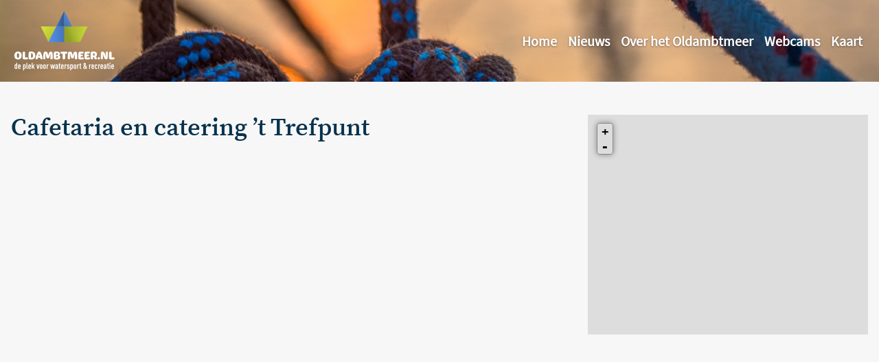

--- FILE ---
content_type: text/html; charset=UTF-8
request_url: https://oldambtmeer.nl/snackbars/cafetaria-en-catering-t-trefpunt/
body_size: 45247
content:
<!DOCTYPE html><html lang="nl-NL"> <head> <meta charset="UTF-8"> <meta name="language" content="nl"> <meta name="robots" content="index, follow">  <meta name="viewport" content="width=device-width, initial-scale=1.0">  <meta name="apple-mobile-web-app-capable" content="yes"> <meta name="apple-mobile-web-app-status-bar-style" content="black"> <meta name="apple-mobile-web-app-title" content="Oldambtmeer.nl">  <meta http-equiv="cleartype" content="on"> <meta http-equiv="X-UA-Compatible" content="IE=edge,chrome=1">  <meta name="msapplication-tap-highlight" content="no">   <link rel="apple-touch-icon" sizes="180x180" href="/apple-touch-icon.png"> <link rel="icon" type="image/png" href="/favicon.png"> <link rel="mask-icon" href="/safari-pinned-tab.svg" color="#5bbad5"> <link rel="icon" type="image/svg+xml" href="/favicon.svg"> <meta name="theme-color" content="#ffffff"> <link type="text/plain" rel="author" href="/humans.txt"> <script type="text/javascript">
                var _gaq = _gaq || [];
                    _gaq.push(['_setAccount', 'UA-26726705-10']);
                    _gaq.push(['_trackPageview']);
                    (function() {
                        var ga = document.createElement('script'); ga.type = 'text/javascript'; ga.async = true;
                        ga.src = ('https:' == document.location.protocol ? 'https://ssl' : 'http://www') + '.google-analytics.com/ga.js';
                    var s = document.getElementsByTagName('script')[0]; s.parentNode.insertBefore(ga, s);
                })();
            </script> <meta name='robots' content='index, follow, max-image-preview:large, max-snippet:-1, max-video-preview:-1'/> <style>img:is([sizes="auto" i], [sizes^="auto," i]) { contain-intrinsic-size: 3000px 1500px }</style>  <title>Cafetaria en catering &#039;t Trefpunt - Oldambtmeer.nl</title> <link rel="canonical" href="https://oldambtmeer.nl/snackbars/cafetaria-en-catering-t-trefpunt/"/> <meta property="og:locale" content="nl_NL"/> <meta property="og:type" content="article"/> <meta property="og:title" content="Cafetaria en catering &#039;t Trefpunt - Oldambtmeer.nl"/> <meta property="og:url" content="https://oldambtmeer.nl/snackbars/cafetaria-en-catering-t-trefpunt/"/> <meta property="og:site_name" content="Oldambtmeer.nl"/> <meta name="twitter:card" content="summary_large_image"/> <script type="application/ld+json" class="yoast-schema-graph">{"@context":"https://schema.org","@graph":[{"@type":"WebPage","@id":"https://oldambtmeer.nl/snackbars/cafetaria-en-catering-t-trefpunt/","url":"https://oldambtmeer.nl/snackbars/cafetaria-en-catering-t-trefpunt/","name":"Cafetaria en catering 't Trefpunt - Oldambtmeer.nl","isPartOf":{"@id":"https://oldambtmeer.nl/#website"},"datePublished":"2013-01-03T10:21:03+00:00","breadcrumb":{"@id":"https://oldambtmeer.nl/snackbars/cafetaria-en-catering-t-trefpunt/#breadcrumb"},"inLanguage":"nl-NL","potentialAction":[{"@type":"ReadAction","target":["https://oldambtmeer.nl/snackbars/cafetaria-en-catering-t-trefpunt/"]}]},{"@type":"BreadcrumbList","@id":"https://oldambtmeer.nl/snackbars/cafetaria-en-catering-t-trefpunt/#breadcrumb","itemListElement":[{"@type":"ListItem","position":1,"name":"Home","item":"https://oldambtmeer.nl/"},{"@type":"ListItem","position":2,"name":"Snackbars","item":"https://oldambtmeer.nl/snackbars/"},{"@type":"ListItem","position":3,"name":"Cafetaria en catering &#8217;t Trefpunt"}]},{"@type":"WebSite","@id":"https://oldambtmeer.nl/#website","url":"https://oldambtmeer.nl/","name":"Oldambtmeer.nl","description":"Dé plek voor watersport en recreatie","publisher":{"@id":"https://oldambtmeer.nl/#organization"},"potentialAction":[{"@type":"SearchAction","target":{"@type":"EntryPoint","urlTemplate":"https://oldambtmeer.nl/?s={search_term_string}"},"query-input":{"@type":"PropertyValueSpecification","valueRequired":true,"valueName":"search_term_string"}}],"inLanguage":"nl-NL"},{"@type":"Organization","@id":"https://oldambtmeer.nl/#organization","name":"Oldambtmeer","url":"https://oldambtmeer.nl/","logo":{"@type":"ImageObject","inLanguage":"nl-NL","@id":"https://oldambtmeer.nl/#/schema/logo/image/","url":"https://oldambtmeer.nl/wp-content/uploads/2022/07/screenshot.png","contentUrl":"https://oldambtmeer.nl/wp-content/uploads/2022/07/screenshot.png","width":600,"height":450,"caption":"Oldambtmeer"},"image":{"@id":"https://oldambtmeer.nl/#/schema/logo/image/"}}]}</script> <link rel='stylesheet' id='wp-block-library-css' href='https://oldambtmeer.nl/wp-includes/css/dist/block-library/style.min.css?ver=6.8.3' type='text/css' media='all'/><style id='classic-theme-styles-inline-css' type='text/css'>/*! This file is auto-generated */.wp-block-button__link{color:#fff;background-color:#32373c;border-radius:9999px;box-shadow:none;text-decoration:none;padding:calc(.667em + 2px) calc(1.333em + 2px);font-size:1.125em}.wp-block-file__button{background:#32373c;color:#fff;text-decoration:none}</style><style id='global-styles-inline-css' type='text/css'>:root{--wp--preset--aspect-ratio--square: 1;--wp--preset--aspect-ratio--4-3: 4/3;--wp--preset--aspect-ratio--3-4: 3/4;--wp--preset--aspect-ratio--3-2: 3/2;--wp--preset--aspect-ratio--2-3: 2/3;--wp--preset--aspect-ratio--16-9: 16/9;--wp--preset--aspect-ratio--9-16: 9/16;--wp--preset--color--black: #000000;--wp--preset--color--cyan-bluish-gray: #abb8c3;--wp--preset--color--white: #ffffff;--wp--preset--color--pale-pink: #f78da7;--wp--preset--color--vivid-red: #cf2e2e;--wp--preset--color--luminous-vivid-orange: #ff6900;--wp--preset--color--luminous-vivid-amber: #fcb900;--wp--preset--color--light-green-cyan: #7bdcb5;--wp--preset--color--vivid-green-cyan: #00d084;--wp--preset--color--pale-cyan-blue: #8ed1fc;--wp--preset--color--vivid-cyan-blue: #0693e3;--wp--preset--color--vivid-purple: #9b51e0;--wp--preset--gradient--vivid-cyan-blue-to-vivid-purple: linear-gradient(135deg,rgba(6,147,227,1) 0%,rgb(155,81,224) 100%);--wp--preset--gradient--light-green-cyan-to-vivid-green-cyan: linear-gradient(135deg,rgb(122,220,180) 0%,rgb(0,208,130) 100%);--wp--preset--gradient--luminous-vivid-amber-to-luminous-vivid-orange: linear-gradient(135deg,rgba(252,185,0,1) 0%,rgba(255,105,0,1) 100%);--wp--preset--gradient--luminous-vivid-orange-to-vivid-red: linear-gradient(135deg,rgba(255,105,0,1) 0%,rgb(207,46,46) 100%);--wp--preset--gradient--very-light-gray-to-cyan-bluish-gray: linear-gradient(135deg,rgb(238,238,238) 0%,rgb(169,184,195) 100%);--wp--preset--gradient--cool-to-warm-spectrum: linear-gradient(135deg,rgb(74,234,220) 0%,rgb(151,120,209) 20%,rgb(207,42,186) 40%,rgb(238,44,130) 60%,rgb(251,105,98) 80%,rgb(254,248,76) 100%);--wp--preset--gradient--blush-light-purple: linear-gradient(135deg,rgb(255,206,236) 0%,rgb(152,150,240) 100%);--wp--preset--gradient--blush-bordeaux: linear-gradient(135deg,rgb(254,205,165) 0%,rgb(254,45,45) 50%,rgb(107,0,62) 100%);--wp--preset--gradient--luminous-dusk: linear-gradient(135deg,rgb(255,203,112) 0%,rgb(199,81,192) 50%,rgb(65,88,208) 100%);--wp--preset--gradient--pale-ocean: linear-gradient(135deg,rgb(255,245,203) 0%,rgb(182,227,212) 50%,rgb(51,167,181) 100%);--wp--preset--gradient--electric-grass: linear-gradient(135deg,rgb(202,248,128) 0%,rgb(113,206,126) 100%);--wp--preset--gradient--midnight: linear-gradient(135deg,rgb(2,3,129) 0%,rgb(40,116,252) 100%);--wp--preset--font-size--small: 13px;--wp--preset--font-size--medium: 20px;--wp--preset--font-size--large: 36px;--wp--preset--font-size--x-large: 42px;--wp--preset--spacing--20: 0.44rem;--wp--preset--spacing--30: 0.67rem;--wp--preset--spacing--40: 1rem;--wp--preset--spacing--50: 1.5rem;--wp--preset--spacing--60: 2.25rem;--wp--preset--spacing--70: 3.38rem;--wp--preset--spacing--80: 5.06rem;--wp--preset--shadow--natural: 6px 6px 9px rgba(0, 0, 0, 0.2);--wp--preset--shadow--deep: 12px 12px 50px rgba(0, 0, 0, 0.4);--wp--preset--shadow--sharp: 6px 6px 0px rgba(0, 0, 0, 0.2);--wp--preset--shadow--outlined: 6px 6px 0px -3px rgba(255, 255, 255, 1), 6px 6px rgba(0, 0, 0, 1);--wp--preset--shadow--crisp: 6px 6px 0px rgba(0, 0, 0, 1);}:where(.is-layout-flex){gap: 0.5em;}:where(.is-layout-grid){gap: 0.5em;}body .is-layout-flex{display: flex;}.is-layout-flex{flex-wrap: wrap;align-items: center;}.is-layout-flex > :is(*, div){margin: 0;}body .is-layout-grid{display: grid;}.is-layout-grid > :is(*, div){margin: 0;}:where(.wp-block-columns.is-layout-flex){gap: 2em;}:where(.wp-block-columns.is-layout-grid){gap: 2em;}:where(.wp-block-post-template.is-layout-flex){gap: 1.25em;}:where(.wp-block-post-template.is-layout-grid){gap: 1.25em;}.has-black-color{color: var(--wp--preset--color--black) !important;}.has-cyan-bluish-gray-color{color: var(--wp--preset--color--cyan-bluish-gray) !important;}.has-white-color{color: var(--wp--preset--color--white) !important;}.has-pale-pink-color{color: var(--wp--preset--color--pale-pink) !important;}.has-vivid-red-color{color: var(--wp--preset--color--vivid-red) !important;}.has-luminous-vivid-orange-color{color: var(--wp--preset--color--luminous-vivid-orange) !important;}.has-luminous-vivid-amber-color{color: var(--wp--preset--color--luminous-vivid-amber) !important;}.has-light-green-cyan-color{color: var(--wp--preset--color--light-green-cyan) !important;}.has-vivid-green-cyan-color{color: var(--wp--preset--color--vivid-green-cyan) !important;}.has-pale-cyan-blue-color{color: var(--wp--preset--color--pale-cyan-blue) !important;}.has-vivid-cyan-blue-color{color: var(--wp--preset--color--vivid-cyan-blue) !important;}.has-vivid-purple-color{color: var(--wp--preset--color--vivid-purple) !important;}.has-black-background-color{background-color: var(--wp--preset--color--black) !important;}.has-cyan-bluish-gray-background-color{background-color: var(--wp--preset--color--cyan-bluish-gray) !important;}.has-white-background-color{background-color: var(--wp--preset--color--white) !important;}.has-pale-pink-background-color{background-color: var(--wp--preset--color--pale-pink) !important;}.has-vivid-red-background-color{background-color: var(--wp--preset--color--vivid-red) !important;}.has-luminous-vivid-orange-background-color{background-color: var(--wp--preset--color--luminous-vivid-orange) !important;}.has-luminous-vivid-amber-background-color{background-color: var(--wp--preset--color--luminous-vivid-amber) !important;}.has-light-green-cyan-background-color{background-color: var(--wp--preset--color--light-green-cyan) !important;}.has-vivid-green-cyan-background-color{background-color: var(--wp--preset--color--vivid-green-cyan) !important;}.has-pale-cyan-blue-background-color{background-color: var(--wp--preset--color--pale-cyan-blue) !important;}.has-vivid-cyan-blue-background-color{background-color: var(--wp--preset--color--vivid-cyan-blue) !important;}.has-vivid-purple-background-color{background-color: var(--wp--preset--color--vivid-purple) !important;}.has-black-border-color{border-color: var(--wp--preset--color--black) !important;}.has-cyan-bluish-gray-border-color{border-color: var(--wp--preset--color--cyan-bluish-gray) !important;}.has-white-border-color{border-color: var(--wp--preset--color--white) !important;}.has-pale-pink-border-color{border-color: var(--wp--preset--color--pale-pink) !important;}.has-vivid-red-border-color{border-color: var(--wp--preset--color--vivid-red) !important;}.has-luminous-vivid-orange-border-color{border-color: var(--wp--preset--color--luminous-vivid-orange) !important;}.has-luminous-vivid-amber-border-color{border-color: var(--wp--preset--color--luminous-vivid-amber) !important;}.has-light-green-cyan-border-color{border-color: var(--wp--preset--color--light-green-cyan) !important;}.has-vivid-green-cyan-border-color{border-color: var(--wp--preset--color--vivid-green-cyan) !important;}.has-pale-cyan-blue-border-color{border-color: var(--wp--preset--color--pale-cyan-blue) !important;}.has-vivid-cyan-blue-border-color{border-color: var(--wp--preset--color--vivid-cyan-blue) !important;}.has-vivid-purple-border-color{border-color: var(--wp--preset--color--vivid-purple) !important;}.has-vivid-cyan-blue-to-vivid-purple-gradient-background{background: var(--wp--preset--gradient--vivid-cyan-blue-to-vivid-purple) !important;}.has-light-green-cyan-to-vivid-green-cyan-gradient-background{background: var(--wp--preset--gradient--light-green-cyan-to-vivid-green-cyan) !important;}.has-luminous-vivid-amber-to-luminous-vivid-orange-gradient-background{background: var(--wp--preset--gradient--luminous-vivid-amber-to-luminous-vivid-orange) !important;}.has-luminous-vivid-orange-to-vivid-red-gradient-background{background: var(--wp--preset--gradient--luminous-vivid-orange-to-vivid-red) !important;}.has-very-light-gray-to-cyan-bluish-gray-gradient-background{background: var(--wp--preset--gradient--very-light-gray-to-cyan-bluish-gray) !important;}.has-cool-to-warm-spectrum-gradient-background{background: var(--wp--preset--gradient--cool-to-warm-spectrum) !important;}.has-blush-light-purple-gradient-background{background: var(--wp--preset--gradient--blush-light-purple) !important;}.has-blush-bordeaux-gradient-background{background: var(--wp--preset--gradient--blush-bordeaux) !important;}.has-luminous-dusk-gradient-background{background: var(--wp--preset--gradient--luminous-dusk) !important;}.has-pale-ocean-gradient-background{background: var(--wp--preset--gradient--pale-ocean) !important;}.has-electric-grass-gradient-background{background: var(--wp--preset--gradient--electric-grass) !important;}.has-midnight-gradient-background{background: var(--wp--preset--gradient--midnight) !important;}.has-small-font-size{font-size: var(--wp--preset--font-size--small) !important;}.has-medium-font-size{font-size: var(--wp--preset--font-size--medium) !important;}.has-large-font-size{font-size: var(--wp--preset--font-size--large) !important;}.has-x-large-font-size{font-size: var(--wp--preset--font-size--x-large) !important;}:where(.wp-block-post-template.is-layout-flex){gap: 1.25em;}:where(.wp-block-post-template.is-layout-grid){gap: 1.25em;}:where(.wp-block-columns.is-layout-flex){gap: 2em;}:where(.wp-block-columns.is-layout-grid){gap: 2em;}:root :where(.wp-block-pullquote){font-size: 1.5em;line-height: 1.6;}</style><link rel="https://api.w.org/" href="https://oldambtmeer.nl/wp-json/"/>   <style> /*!Theme Name: Oldamtbmeer 2017Theme URI: http://www.oldambtmeer.nlAuthor: Wout MagerAuthor URI: http://www.woutmager.nlVersion: 1.0*//*! normalize-scss | MIT/GPLv2 License | bit.ly/normalize-scss */html{-ms-text-size-adjust:100%;-webkit-text-size-adjust:100%;line-height:1.15}body{margin:0}article,aside,footer,header,nav,section{display:block}h1{font-size:2em;margin:.67em 0}figcaption,figure{display:block}figure{margin:1em 40px}hr{box-sizing:content-box;height:0;overflow:visible}main{display:block}pre{font-family:monospace,monospace;font-size:1em}a{-webkit-text-decoration-skip:objects;background-color:transparent}abbr[title]{border-bottom:none;text-decoration:underline;-webkit-text-decoration:underline dotted;text-decoration:underline dotted}b,strong{font-weight:inherit;font-weight:bolder}code,kbd,samp{font-family:monospace,monospace;font-size:1em}dfn{font-style:italic}mark{background-color:#ff0;color:#000}small{font-size:80%}sub,sup{font-size:75%;line-height:0;position:relative;vertical-align:baseline}sub{bottom:-.25em}sup{top:-.5em}audio,video{display:inline-block}audio:not([controls]){display:none;height:0}img{border-style:none}svg:not(:root){overflow:hidden}button,input,optgroup,select,textarea{font-family:sans-serif;font-size:100%;line-height:1.15;margin:0}button{overflow:visible}button,select{text-transform:none}[type=reset],[type=submit],button,html [type=button]{-webkit-appearance:button}[type=button]::-moz-focus-inner,[type=reset]::-moz-focus-inner,[type=submit]::-moz-focus-inner,button::-moz-focus-inner{border-style:none;padding:0}[type=button]:-moz-focusring,[type=reset]:-moz-focusring,[type=submit]:-moz-focusring,button:-moz-focusring{outline:1px dotted ButtonText}input{overflow:visible}[type=checkbox],[type=radio]{box-sizing:border-box;padding:0}[type=number]::-webkit-inner-spin-button,[type=number]::-webkit-outer-spin-button{height:auto}[type=search]{-webkit-appearance:textfield;outline-offset:-2px}[type=search]::-webkit-search-cancel-button,[type=search]::-webkit-search-decoration{-webkit-appearance:none}::-webkit-file-upload-button{-webkit-appearance:button;font:inherit}fieldset{padding:.35em .75em .625em}legend{box-sizing:border-box;color:inherit;display:table;max-width:100%;padding:0;white-space:normal}progress{display:inline-block;vertical-align:baseline}textarea{overflow:auto}details{display:block}summary{display:list-item}menu{display:block}canvas{display:inline-block}[hidden],template{display:none}@font-face{font-display:swap;font-family:"Source Serif Pro Semibold";font-style:normal;font-weight:400;src:url(https://oldambtmeer.nl/wp-content/themes/oldambtmeer-2017/fonts/SourceSerifPro-Semibold.woff2) format("woff2"),url(https://oldambtmeer.nl/wp-content/themes/oldambtmeer-2017/fonts/SourceSerifPro-Semibold.woff) format("woff")}@font-face{font-display:swap;font-family:Source Sans Pro Regular;font-style:normal;font-weight:400;src:url(https://oldambtmeer.nl/wp-content/themes/oldambtmeer-2017/fonts/SourceSansPro-Regular.woff2) format("woff2"),url(https://oldambtmeer.nl/wp-content/themes/oldambtmeer-2017/fonts/SourceSansPro-Regular.woff) format("woff")}h1,h2,h3,h4,h5{font-family:"Source Serif Pro Semibold";font-weight:400;line-height:1.1;text-rendering:optimizeLegibility;word-break:break-word}h1 a,h2 a,h3 a,h4 a,h5 a{text-decoration:none}h1 a:focus,h1 a:hover,h2 a:focus,h2 a:hover,h3 a:focus,h3 a:hover,h4 a:focus,h4 a:hover,h5 a:focus,h5 a:hover{text-decoration:underline}h1{font-size:36px}h2,h3,h4,h5{font-size:24px}.container{clear:both;margin:0 auto;max-width:1380px;padding-left:16px;padding-right:16px;width:100%}.l-c{grid-template-columns:auto-flow/70%}.l-cs{grid-template-columns:2fr 1fr}.l-sc{grid-template-columns:1fr 2fr}.l-nw{grid-template-columns:2fr 1fr;margin-bottom:32px}@media (min-width:46.875em){.l-nw{margin-bottom:48px}}.l-nw>:nth-child(2){overflow:hidden}.l-nw>:nth-child(2) iframe,.l-nw>:nth-child(2) ins{display:block;margin:0 auto 16px}.l-eb{background:#e2e2c0;grid-template-columns:1fr 1fr;padding:16px}@media (min-width:46.875em){.l-eb{padding:32px}}.l-d{grid-template-columns:1fr 1fr 1fr 1fr}.aligncenter,.alignleft,.alignnone,.alignright,.post-thumbnail,.wp-caption,a img,div.aligncenter{border-radius:4px;display:block;height:auto;margin:16px 0;width:100%}.form-row{clear:both;float:left;margin-bottom:16px;width:100%}@media (min-width:46.875em){.form-row{margin-bottom:32px}}.error.form-row{background:red;border-radius:4px;border-top-left-radius:0;border-top-right-radius:0;box-shadow:0 2px 4px rgba(0,0,0,.1);color:#fff;margin-bottom:0;padding:16px}@media (min-width:46.875em){.error.form-row{width:50%}}.form-row .textarea+.error{width:100%}.post,.search-result,.type-attachment{float:left;margin-bottom:32px;opacity:1;transition:opacity .2s ease;width:100%}.post:last-child,.search-result:last-child,.type-attachment:last-child{margin-bottom:0}.post p,.search-result p,.type-attachment p{margin:0}.post ul,.search-result ul,.type-attachment ul{padding-left:40px}.post .post-thumb,.search-result .post-thumb,.type-attachment .post-thumb{display:none}@media (min-width:46.875em){.post .post-thumb,.search-result .post-thumb,.type-attachment .post-thumb{display:block;float:left;height:68px;margin-right:16px;overflow:hidden;position:relative;width:87px}.post .post-thumb img,.search-result .post-thumb img,.type-attachment .post-thumb img{border-radius:0;left:0;position:absolute;top:0}}@media (max-width:46.875em){.l-c,.l-cs,.l-d,.l-eb,.l-nw,.l-sc{margin-bottom:32px}}@media (min-width:46.875em){.l-c,.l-cs,.l-d,.l-eb,.l-nw,.l-sc{grid-gap:24px;display:grid;grid-auto-flow:dense}}*,:after,:before{-moz-osx-font-smoothing:grayscale;-webkit-font-smoothing:antialiased;-webkit-tap-highlight-color:rgba(0,0,0,0);box-sizing:border-box;text-rendering:auto}body{background:#f7f7f7;color:#222;font:18px/1.7 Source Sans Pro Regular,arial,verdana,sans-serif}a{color:#0067c5;text-decoration:underline}a:focus,a:hover{text-decoration:none}.l-header{background:#e2e2c0 url(https://oldambtmeer.nl/wp-content/themes/oldambtmeer-2017/images/header-bg.jpg);background-repeat:no-repeat;background-size:cover;padding-bottom:8px;padding-top:8px}@media (min-width:46.875em){.l-header{padding-bottom:16px;padding-top:16px}.l-header .l-g12 div{align-items:center;display:flex;justify-content:space-between}}.logo{display:block;height:44px;margin:0 auto;width:78px}@media (min-width:46.875em){.logo{flex:0 0 156px;float:left;height:87px;margin:0;width:156px}}.logo__img{height:100%;width:100%}.l-content{padding-bottom:16px;padding-top:16px}@media (min-width:46.875em){.l-content{padding-bottom:32px;padding-top:32px}}@media (min-width:60.625em){.l-content{padding-bottom:48px;padding-top:48px}}main{margin-bottom:16px}.main__header{color:#07324d;font-size:36px;font-weight:400;margin:0 0 16px}@media (min-width:46.875em){.main__header{margin-bottom:32px}}.main__body h2 a,.main__body h3 a,.main__body h4 a,.main__body h5 a{text-decoration:none}.main__body h2 a:focus,.main__body h2 a:hover,.main__body h3 a:focus,.main__body h3 a:hover,.main__body h4 a:focus,.main__body h4 a:hover,.main__body h5 a:focus,.main__body h5 a:hover{text-decoration:underline}.main__body h2{font-size:27px;margin:0 0 16px}.main__body h3{font-size:22.5px;margin:0 0 8px}.main__body h4,.main__body h5{font-size:18px;margin:0 0 8px}.main__body p,.main__body ul{margin-bottom:16px}@media (min-width:46.875em){.main__body p,.main__body ul{margin-bottom:32px}}.main__body .size-full{height:auto;width:100%}.fotorama--wp{float:left;margin-bottom:16px;width:100%}.fotorama--wp br{display:none}.fotorama--wp a{display:block;float:left;height:150px;margin:0 16px 16px 0;width:150px}.fotorama--wp a img{margin:0}.l-doormat{background:#3082bf;color:#e2e2c0;padding-bottom:32px;padding-top:32px}@media (min-width:60.625em){.l-doormat{padding-bottom:64px;padding-top:64px}}.l-doormat h3{font-size:24px;font-size:22px;margin:0 0 8px}.l-doormat p{margin:0 0 32px}@media (min-width:46.875em){.l-doormat p:last-of-type{margin-bottom:0}}.l-doormat ul{list-style-type:none;margin:0 0 32px;padding:0}@media (min-width:46.875em){.l-doormat ul:last-of-type{margin-bottom:0}}.l-doormat a{color:#e2e2c0;text-decoration:none}.l-doormat a:focus,.l-doormat a:hover{text-decoration:underline}.l-doormat svg{margin-top:32px}.l-footer{background:#e2e2c0;padding-bottom:32px;padding-top:32px;text-align:center}.l-footer ul{list-style-type:none;margin:0;padding:0}.l-footer li{display:inline;padding:0 8px}.l-footer a{text-decoration:none}.symbols{height:1px;overflow:hidden;position:absolute;visibility:hidden;width:1px;z-index:-1}.mainmenu{position:relative}.main-menu{display:flex;list-style-type:none;margin:0;padding:0;white-space:nowrap}@media (min-width:46.875em){.main-menu{width:calc(100% - 55px)}}.menu-item{display:inline-block;position:relative}@media (min-width:46.875em){.menu-item{float:left;position:relative}}.menu-item.more{position:absolute;right:4px;top:0;width:55px}@media (min-width:30em){.menu-item.more{right:12px}}@media (min-width:46.875em){.menu-item.more{display:none!important}}.menu-item.more a.is-toggled svg{transform:rotate(180deg)}.menu-item.more svg{fill:#fff;height:8px;margin-left:4px;transition:transform .14s ease;width:12px}.menu-item>a{color:#fff;display:inline-block;font-size:20px;font-weight:400;font-weight:700;padding:8px;text-decoration:none;text-shadow:rgba(34,34,34,.5) 0 1px 3px;transition:all .15s ease-out}@media (min-width:46.875em){.menu-item>a{float:left;padding:16px 8px;position:relative}}.subnav{background:#fff;border-radius:4px;list-style-type:none;margin:0;opacity:0;padding:8px 16px;pointer-events:none;position:absolute;right:-4px;top:calc(100% - 8px);transition:all .25s ease;z-index:-1}@media (min-width:30em){.subnav{right:-12px}}.subnav.is-visible{opacity:1;pointer-events:all;z-index:200}.subnav .menu-item{display:block}.subnav .menu-item>a{color:#0067c5;display:block;padding:4px 0;text-shadow:none}.searchform{clear:both;display:none;padding:16px;width:100%}.searchform__container{line-height:40px;margin:0;padding:0}.searchform__container__label{clip:rect(1px,1px,1px,1px);height:1px;overflow:hidden;position:absolute!important;width:1px}@media (min-width:46.875em){.l-header .searchform{background:transparent;clear:none;display:block;float:right;padding:0;text-align:left;width:30%}}.l-header .searchform .searchform__container__field{clear:both;width:100%}@media (min-width:46.875em){.l-header .searchform .searchform__container__field{float:left;width:70%}}.sidebar__section{border:1px solid #a5a5a5;float:left;margin-bottom:16px;padding:16px;width:100%;word-break:break-word}@media (min-width:46.875em){.sidebar__section{margin-bottom:32px;padding:16px}}.sidebar__section img{border-radius:0;margin-bottom:16px}.sidebar__section ol,.sidebar__section ul{list-style-type:none;margin:0;padding:0}.sidebar__section a{text-decoration:none}.sidebar__section a:focus,.sidebar__section a:hover{text-decoration:underline}.sidebar__section iframe{float:left}.sidebar__section__header{font-size:18px;font-weight:700;margin:0 0 8px}.sidebar__section__header a{text-decoration:none}.sidebar__section__header a:focus,.sidebar__section__header a:hover{text-decoration:underline}.current-cat{font-weight:700}.pagemenu{background:#e2e2c0;border-radius:4px;list-style-type:none;margin:0 0 32px;padding:0}@media (min-width:46.875em){.pagemenu{padding:16px}}.pagemenu ul{display:inline-block;margin:0;padding:0;width:100%}@media (min-width:46.875em){.pagemenu ul{border:0}}.pagemenu li{background:transparent;border-bottom:1px solid hsla(60,37%,66%,.4);display:block;float:none;margin:0;padding:0;width:100%}@media (min-width:46.875em){.pagemenu li{margin-bottom:0}}.pagemenu li:last-child{border:0}.pagemenu a{color:#0067c5;display:block;float:none;font-size:16px;padding:8px;text-decoration:none;text-shadow:none}.pagemenu .current-menu-item a,.pagemenu .current-page-ancestor a,.pagemenu .current_page_item a,.pagemenu .current_page_parent a{font-weight:400}input{font-family:Source Sans Pro Regular,arial,verdana,sans-serif;font-size:18px;padding:8px;width:100%}@media (min-width:46.875em){input{width:50%}aside section input{width:100%}}textarea{font-family:Source Sans Pro Regular,arial,verdana,sans-serif;font-size:18px;height:96px;padding:8px;width:100%}input[type=file]{padding:0}input[type=checkbox],input[type=radio]{margin-right:16px;width:auto}@media (min-width:46.875em){input[type=submit]{width:auto}}input[type=search]{box-sizing:border-box}fieldset{border:0;margin:0;padding:0}.main form{position:relative;z-index:1}.formcontainer{border:0;clear:both;margin:0;padding:0}@media (min-width:46.875em){.formcontainer{float:left;width:100%}}.form-row li{background:none;display:inline-block;margin-right:12px;padding:0}.form-row li input{margin-right:2px;width:auto}.form-row li label{clear:none;display:inline;width:auto}.form-row .input-exp{display:block;font-size:12px}.label,label{clear:both;display:block;width:100%}.label:focus,.label:hover,label:focus,label:hover{cursor:pointer}.label small,label small{font-size:100%}#loading,#screenreader{display:none}.req{color:#a5a5a5;font-size:18px}.parsley-error-list{display:none}.error,.filled{color:red;display:block;margin:0;padding:0}.error>li,.filled>li{margin:0}.breadcrumbs{float:left;list-style-type:none;margin:0 0 32px;padding:0;width:100%}.breadcrumbs>li{float:left}.breadcrumbs a{display:block;margin-right:32px;padding-right:32px;position:relative;text-decoration:none;transition:all .15s ease}@media (min-width:46.875em){.breadcrumbs a{margin-right:16px;padding-right:16px}}.breadcrumbs a:focus,.breadcrumbs a:hover{color:#222;text-decoration:underline}.post__header{font-size:24px;margin:0 0 8px;word-break:break-word}.post__header a{text-decoration:none}.post__header a:focus,.post__header a:hover{text-decoration:underline}.post .single-post__header{margin-bottom:32px}.post__entry{word-break:break-word}.post__entry .attachment-thumbnail{display:inline-block;width:20%}.post-nav{text-align:center}@media (min-width:46.875em){.post-nav{text-align:left}}.post__meta{clear:both;color:#a5a5a5;margin-bottom:16px}.single-post .post__meta{margin-top:8px}.post__meta a{color:#a5a5a5;text-decoration:none}.post__meta a:focus,.post__meta a:hover{color:#888;text-decoration:underline}.post__options a{text-decoration:none}.post__options a:focus,.post__options a:hover{text-decoration:underline}.read-more{display:none}@media (min-width:30em){.alignnone{margin:32px 32px 32px 0;max-width:100%;width:auto}.aligncenter,div.aligncenter{display:block;margin:32px auto}.alignright{float:right;margin:0 0 32px 32px;width:auto}.alignleft{float:left;margin:0 32px 32px 0;width:auto}a img.alignright{float:right;margin:32px 0 32px 32px;width:auto}a img.alignleft,a img.alignnone{margin:32px 32px 32px 0;width:auto}a img.alignleft{float:left}a img.aligncenter{display:block;margin-left:auto;margin-right:auto}}.single-nieuws a img{max-width:100%;width:auto}.wp-caption{margin:16px 0}.wp-caption img{border:0;display:block;height:auto;margin:0 0 16px;max-width:100%;padding:0;width:100%}@media (min-width:30em){.wp-caption img{max-width:auto}.wp-caption{max-width:none;width:auto}}.wp-caption p.wp-caption-text{display:block;font-size:12px;margin:16px 0 0}@media (min-width:30em){.wp-caption.alignnone{margin:32px 0;max-width:100%!important;width:auto!important}.wp-caption.alignleft{margin:0 32px 32px 0}.wp-caption.alignright{margin:0 0 32px 32px}.post-thumbnail{float:right;margin:32px 0;margin:0 0 32px 32px;max-width:300px;width:auto}}.paging{list-style-type:none;margin:0;padding:0}.paging>li{float:left}.paging>li>a{color:#0067c5;display:block;float:left;margin-right:8px;padding:8px 16px;text-decoration:none}.paging>li>a:focus,.paging>li>a:hover{text-decoration:underline}.paging>li>span{border:1px solid transparent;color:#222;display:block;float:left;margin-right:8px;padding:8px 16px;text-decoration:none}.text--center{text-align:center}.text--right{text-align:right}.img-responsive{height:auto;max-width:100%}#submit,.btn{cursor:pointer;display:inline-block;text-align:center;text-decoration:none;width:100%}@media (min-width:46.875em){#submit,.btn{width:auto}}#submit--external,.btn--external{margin-bottom:32px}.video-wrapper{clear:both;height:0;padding-bottom:56.25%;position:relative}.video-wrapper iframe{height:100%;left:0;position:absolute;top:0;width:100%}.buien-wrapper{clear:both;height:0;margin-top:16px;padding-bottom:135%;position:relative}.buien-wrapper iframe{height:100%;left:0;position:absolute;top:0;width:100%}.buienradar{margin-top:16px}div.olMap{cursor:default;margin:0!important;padding:0!important;z-index:0}div.olMapViewport{text-align:left;-ms-touch-action:none}div.olLayerDiv{-moz-user-select:none;-khtml-user-select:none}.olLayerGoogleCopyright{bottom:2px;left:2px}.olLayerGoogleV3.olLayerGoogleCopyright{right:auto!important}.olLayerGooglePoweredBy{bottom:15px;left:2px}.olLayerGoogleV3.olLayerGooglePoweredBy{bottom:15px!important}.olForeignContainer{opacity:1!important}.olControlAttribution{bottom:4.5em}.olControlAttribution,.olControlScale{display:block;font-size:smaller;position:absolute;right:3px}.olControlScale{bottom:3em}.olControlScaleLine{bottom:15px;display:block;font-size:xx-small;left:8px;position:absolute}.olControlScaleLineBottom{border:2px solid #000;border-bottom:none;margin-top:-2px;text-align:center}.olControlScaleLineTop{border:2px solid #000;border-top:none;text-align:center}.olControlPermalink{bottom:1.5em}.olControlPermalink,div.olControlMousePosition{display:block;font-size:smaller;position:absolute;right:3px}div.olControlMousePosition{bottom:0;font-family:Arial}.olControlOverviewMapContainer{bottom:0;position:absolute;right:0}.olControlOverviewMapElement{background-color:#00008b;-moz-border-radius:1em 0 0 0;padding:8px 18px 8px 8px}.olControlOverviewMapMaximizeButton,.olControlOverviewMapMinimizeButton{bottom:80px;cursor:pointer;height:18px;right:0;width:18px}.olControlOverviewMapExtentRectangle{background-image:url(img/blank.gif);border:2px dotted red;cursor:move;overflow:hidden}.olControlOverviewMapRectReplacement{background-image:url(img/overview_replacement.gif);background-position:50%;background-repeat:no-repeat;cursor:move;overflow:hidden}.olLayerGeoRSSDescription{float:left;font-size:1em;overflow:auto;width:100%}.olLayerGeoRSSClose{color:gray;float:right;font-family:sans-serif;font-size:1.2em;margin-right:6px}.olLayerGeoRSSTitle{float:left;font-size:1.2em}.olPopupContent{overflow:auto;padding:5px}.olControlNavigationHistory{background-image:url(img/navigation_history.png);background-repeat:no-repeat;height:24px;width:24px}.olControlNavigationHistoryPreviousItemActive{background-position:0 0}.olControlNavigationHistoryPreviousItemInactive{background-position:0 -24px}.olControlNavigationHistoryNextItemActive{background-position:-24px 0}.olControlNavigationHistoryNextItemInactive{background-position:-24px -24px}div.olControlSaveFeaturesItemActive{background-image:url(img/save_features_on.png);background-position:0 1px;background-repeat:no-repeat}div.olControlSaveFeaturesItemInactive{background-image:url(img/save_features_off.png);background-position:0 1px;background-repeat:no-repeat}.olHandlerBoxZoomBox{border:2px solid red}.olHandlerBoxSelectFeature,.olHandlerBoxZoomBox{background-color:#fff;filter:alpha(opacity=50);font-size:1px;opacity:.5;position:absolute}.olHandlerBoxSelectFeature{border:2px solid blue}.olControlPanPanel{left:5px;top:8px}.olControlPanPanel div{background-image:url(img/pan-panel.png);cursor:pointer;height:18px;position:absolute;width:18px}.olControlPanPanel .olControlPanNorthItemInactive{background-position:0 0;left:9px;top:0}.olControlPanPanel .olControlPanSouthItemInactive{background-position:18px 0;left:9px;top:36px}.olControlPanPanel .olControlPanWestItemInactive{background-position:0 18px;left:0;position:absolute;top:18px}.olControlPanPanel .olControlPanEastItemInactive{background-position:18px 18px;left:18px;top:18px}.olControlZoomPanel{left:14px;top:71px}.olControlZoomPanel div{background-image:url(img/zoom-panel.png);cursor:pointer;height:18px;position:absolute;width:18px}.olControlZoomPanel .olControlZoomInItemInactive{background-position:0 0;left:0;top:0}.olControlZoomPanel .olControlZoomToMaxExtentItemInactive{background-position:0 -18px;left:0;top:18px}.olControlZoomPanel .olControlZoomOutItemInactive{background-position:0 18px;left:0;top:36px}.olControlPanZoomBar div{font-size:1px}.olPopupCloseBox{background:url(img/close.gif) no-repeat;cursor:pointer}.olFramedCloudPopupContent{overflow:auto;padding:5px}.olControlNoSelect{-moz-user-select:none;-khtml-user-select:none}.olImageLoadError{background-color:pink;filter:alpha(opacity=50);opacity:.5}.olCursorWait{cursor:wait}.olDragDown{cursor:move}.olDrawBox{cursor:crosshair}.olControlDragFeatureOver{cursor:move}.olControlDragFeatureActive.olControlDragFeatureOver.olDragDown{cursor:-moz-grabbing}.olControlLayerSwitcher{background-color:transparent;color:#fff;font-family:sans-serif;font-size:smaller;font-weight:700;margin-bottom:3px;margin-left:3px;margin-top:3px;position:absolute;right:0;top:25px;width:20em}.olControlLayerSwitcher .layersDiv{background-color:#00008b;padding:5px 8px}.olControlLayerSwitcher .layersDiv .baseLbl,.olControlLayerSwitcher .layersDiv .dataLbl{margin-bottom:3px;margin-left:3px;margin-top:3px}.olControlLayerSwitcher .layersDiv .baseLayersDiv,.olControlLayerSwitcher .layersDiv .dataLayersDiv{padding-left:8px}.olControlLayerSwitcher .maximizeDiv,.olControlLayerSwitcher .minimizeDiv{cursor:pointer;height:18px;right:0;top:5px;width:18px}.olBingAttribution{color:#ddd}.olBingAttribution.road{color:#333}.olGoogleAttribution.hybrid,.olGoogleAttribution.satellite{color:#eee}.olGoogleAttribution{color:#333}span.olGoogleAttribution a{color:#77c}span.olGoogleAttribution.hybrid a,span.olGoogleAttribution.satellite a{color:#eee}.olControlEditingToolbar,.olControlNavToolbar{margin:5px 5px 0 0}.olControlEditingToolbar div,.olControlNavToolbar div{background-image:url(img/editing_tool_bar.png);background-repeat:no-repeat;cursor:pointer;height:22px;margin:0 0 5px 5px;width:24px}.olControlEditingToolbar{right:0;top:0}.olControlNavToolbar{left:9px;top:295px}.olControlEditingToolbar div{float:right}.olControlEditingToolbar .olControlNavigationItemInactive,.olControlNavToolbar .olControlNavigationItemInactive{background-position:-103px -1px}.olControlEditingToolbar .olControlNavigationItemActive,.olControlNavToolbar .olControlNavigationItemActive{background-position:-103px -24px}.olControlNavToolbar .olControlZoomBoxItemInactive{background-position:-128px -1px}.olControlNavToolbar .olControlZoomBoxItemActive{background-position:-128px -24px}.olControlEditingToolbar .olControlDrawFeaturePointItemInactive{background-position:-77px -1px}.olControlEditingToolbar .olControlDrawFeaturePointItemActive{background-position:-77px -24px}.olControlEditingToolbar .olControlDrawFeaturePathItemInactive{background-position:-51px -1px}.olControlEditingToolbar .olControlDrawFeaturePathItemActive{background-position:-51px -24px}.olControlEditingToolbar .olControlDrawFeaturePolygonItemInactive{background-position:-26px -1px}.olControlEditingToolbar .olControlDrawFeaturePolygonItemActive{background-position:-26px -24px}div.olControlZoom{background:hsla(0,0%,100%,.4);border-radius:4px;left:8px;padding:2px;position:absolute;top:8px}div.olControlZoom a{background:#130085;background:rgba(0,60,136,.5);color:#fff;display:block;filter:alpha(opacity=80);font-family:Lucida Grande,Verdana,Geneva,Lucida,Arial,Helvetica,sans-serif;font-size:18px;font-weight:700;height:22px;line-height:19px;margin:1px;padding:0;text-align:center;text-decoration:none;width:22px}div.olControlZoom a:hover{background:#130085;background:rgba(0,60,136,.7);filter:alpha(opacity=100)}@media only screen and (max-width:600px){div.olControlZoom a:hover{background:rgba(0,60,136,.5)}}a.olControlZoomIn{border-radius:4px 4px 0 0}a.olControlZoomOut{border-radius:0 0 4px 4px}.olLayerGrid .olTileImage{transition:opacity .2s linear}.olTileImage{-webkit-backface-visibility:hidden;backface-visibility:hidden;-ms-perspective:1000;perspective:1000;transform:translateZ(0)}.olTileReplacing{display:none}img.olTileImage{max-width:none}.leaflet-image-layer,.leaflet-layer,.leaflet-map-pane,.leaflet-marker-icon,.leaflet-marker-pane,.leaflet-marker-shadow,.leaflet-overlay-pane,.leaflet-overlay-pane svg,.leaflet-popup-pane,.leaflet-shadow-pane,.leaflet-tile,.leaflet-tile-pane,.leaflet-zoom-box{left:0;position:absolute;top:0}.leaflet-container{overflow:hidden;-ms-touch-action:none}.leaflet-marker-icon,.leaflet-marker-shadow,.leaflet-tile{-webkit-user-select:none;-moz-user-select:none;user-select:none}.leaflet-marker-icon,.leaflet-marker-shadow{display:block}.leaflet-container img{max-width:none!important}.leaflet-container img.leaflet-image-layer{max-width:15000px!important}.leaflet-tile{filter:inherit;visibility:hidden}.leaflet-tile-loaded{visibility:inherit}.leaflet-zoom-box{height:0;width:0}.leaflet-tile-pane{z-index:2}.leaflet-objects-pane{z-index:3}.leaflet-overlay-pane{z-index:4}.leaflet-shadow-pane{z-index:5}.leaflet-marker-pane{z-index:6}.leaflet-popup-pane{z-index:7}.leaflet-control{pointer-events:auto;position:relative;z-index:7}.leaflet-bottom,.leaflet-top{pointer-events:none;position:absolute;z-index:1000}.leaflet-top{top:0}.leaflet-right{right:0}.leaflet-bottom{bottom:0}.leaflet-left{left:0}.leaflet-control{clear:both;float:left}.leaflet-right .leaflet-control{float:right}.leaflet-top .leaflet-control{margin-top:8px}.leaflet-bottom .leaflet-control{margin-bottom:8px}.leaflet-left .leaflet-control{margin-left:8px}.leaflet-right .leaflet-control{margin-right:8px}.leaflet-zoom-anim .leaflet-zoom-animated{transition:transform .25s cubic-bezier(0,0,.25,1)}.leaflet-pan-anim .leaflet-tile,.leaflet-touching .leaflet-zoom-animated,.leaflet-zoom-anim .leaflet-tile{transition:none}.leaflet-zoom-anim .leaflet-zoom-hide{visibility:hidden}.leaflet-clickable{cursor:pointer}.leaflet-container{cursor:-webkit-grab;cursor:-moz-grab}.leaflet-control,.leaflet-popup-pane{cursor:auto}.leaflet-dragging,.leaflet-dragging .leaflet-clickable,.leaflet-dragging .leaflet-container{cursor:move;cursor:-webkit-grabbing;cursor:-moz-grabbing}.leaflet-container{background:#ddd;outline:0}.leaflet-container a{color:#0078a8}.leaflet-container a.leaflet-active{outline:2px solid orange}.leaflet-zoom-box{background:#fff;border:2px dotted #05f;opacity:.5}.leaflet-bar{border:1px solid #888;border-radius:4px;box-shadow:0 0 8px rgba(0,0,0,.4)}.leaflet-bar-part{background-color:hsla(0,0%,100%,.8);border-bottom:1px solid #aaa}.leaflet-bar-part-bottom{border-bottom:none}.leaflet-touch .leaflet-bar-part{border-bottom:4px solid rgba(0,0,0,.3)}.leaflet-touch .leaflet-bar-part-bottom{border-bottom:none}.leaflet-container .leaflet-control-zoom{display:none;display:block;margin-left:13px;margin-top:12px}.leaflet-control-zoom a{color:#000;height:22px;text-align:center;text-decoration:none;width:22px}.leaflet-control-layers-toggle,.leaflet-control-zoom a{background-position:50% 50%;background-repeat:no-repeat;display:block}.leaflet-control-zoom a:hover{background-color:#fff;color:#777}.leaflet-control-zoom-in{font:700 18px/24px Arial,Helvetica,sans-serif}.leaflet-control-zoom-out{font:700 23px/20px Tahoma,Verdana,sans-serif}.leaflet-control-zoom a.leaflet-control-zoom-disabled{background-color:hsla(0,0%,100%,.8);color:#bbb;cursor:default}.leaflet-touch .leaflet-control-zoom a{height:30px;width:30px}.leaflet-touch .leaflet-control-zoom-in{font-size:24px;line-height:29px}.leaflet-touch .leaflet-control-zoom-out{font-size:28px;line-height:24px}.leaflet-control-layers{background:#f8f8f9;box-shadow:0 1px 7px rgba(0,0,0,.4)}.leaflet-control-layers-toggle{background-image:url(images/layers.png);height:36px;width:36px}.leaflet-touch .leaflet-control-layers-toggle{height:44px;width:44px}.leaflet-control-layers .leaflet-control-layers-list,.leaflet-control-layers-expanded .leaflet-control-layers-toggle{display:none}.leaflet-control-layers-expanded .leaflet-control-layers-list{display:block;position:relative}.leaflet-control-layers-expanded{background:#fff;color:#333;padding:6px 8px 6px 6px}.leaflet-control-layers-selector{margin-top:2px;position:relative;top:1px}.leaflet-control-layers label{display:block}.leaflet-control-layers-separator{border-top:1px solid #ddd;height:0;margin:5px -pt(1) 5px -6px}.leaflet-container .leaflet-control-attribution{background-color:hsla(0,0%,100%,.7);display:none;margin:0}.leaflet-control-attribution,.leaflet-control-scale-line{color:#333;padding:0 5px}.leaflet-container .leaflet-control-attribution,.leaflet-container .leaflet-control-scale{font-size:11px}.leaflet-left .leaflet-control-scale{margin-left:5px}.leaflet-bottom .leaflet-control-scale{margin-bottom:5px}.leaflet-control-scale-line{background-color:hsla(0,0%,100%,.5);border:2px solid #777;border-top:none;color:#000;font-size:11px;line-height:1.1;overflow:hidden;padding:2px 5px 1px;white-space:nowrap}.leaflet-control-scale-line:not(:first-child){border-bottom:none;border-top:2px solid #777;margin-top:-2px}.leaflet-control-scale-line:not(:first-child):not(:last-child){border-bottom:2px solid #777}.leaflet-touch .leaflet-control-attribution,.leaflet-touch .leaflet-control-layers,.leaflet-touch .leaflet-control-zoom{box-shadow:none}.leaflet-touch .leaflet-control-layers,.leaflet-touch .leaflet-control-zoom{border:4px solid rgba(0,0,0,.3)}.leaflet-popup{position:absolute;text-align:center}.leaflet-popup-content-wrapper{padding:1px;text-align:left}.leaflet-popup-content{line-height:1.4;margin:14px 20px}.leaflet-popup-content p{margin:0}.leaflet-popup-tip-container{height:20px;margin:0 auto;overflow:hidden;position:relative;width:40px}.leaflet-popup-tip{height:15px;margin:-8px auto 0;padding:1px;width:15px}.leaflet-popup-content-wrapper,.leaflet-popup-tip{background:#fff}.leaflet-container a.leaflet-popup-close-button{background:transparent;color:#c3c3c3;font:16px/14px Tahoma,Verdana,sans-serif;font-weight:700;height:14px;padding:4px 5px 0 0;position:absolute;right:0;text-align:center;text-decoration:none;top:0;width:18px}.leaflet-container a.leaflet-popup-close-button:hover{color:#999}.leaflet-popup-scrolled{border-bottom:1px solid #ddd;border-top:1px solid #ddd;overflow:auto}.leaflet-div-icon{background:#fff;border:1px solid #666}#map-holder{height:225px;margin:0 0 32px;position:relative;width:100%}@media (min-width:46.875em){#map-holder{height:480px;margin-bottom:0}}@media (min-width:60.625em){#map-holder{height:500px}}@media (min-width:73.125em){#map-holder{height:550px}}#map{overflow:hidden;perspective:500px;position:relative}.home #map{margin-bottom:0}.special #map{border-bottom-right-radius:10px;border-top-right-radius:10px;bottom:0;left:75%;margin:0;position:absolute;right:0;top:0;width:25%}.map-togglers{background:#dd6d00;border-bottom:1px solid #773b00;border-top:1px solid #aa5400;color:#fff;cursor:pointer;display:block;float:left;margin-bottom:8px;padding:10px 0;text-align:center;width:100%;z-index:1200}.show-filter .map-togglers span{display:none}.show-filter .map-togglers:after{content:"Terug naar kaart";display:block}#google_map_overview{-webkit-backface-visibility:hidden;backface-visibility:hidden;float:left;height:225px;transform:rotateY(0deg);transform-style:preserve-3d;transition-duration:.5s;transition-property:all;transition-timing-function:linear;width:100%}#google_map_overview.google_map_full{width:100%}aside #google_map_overview{height:180px;width:100%}@media (min-width:46.875em){aside #google_map_overview{height:320px}#google_map_overview{display:block;height:480px;width:70%}}@media (min-width:60.625em){#google_map_overview{height:560px;width:75%}}.show-filter #google_map_overview{transform:rotateY(180deg)}#google_map_overview_single{height:180px;width:100%}@media (min-width:46.875em){#google_map_overview_single{height:320px}}.special #google_map_overview_single{border-bottom-right-radius:8px;border-top-right-radius:8px;bottom:0;float:left;height:auto;left:0;position:absolute;right:0;top:0;width:100%}.single-map{height:120px;width:100%}.google-map-overlay{-webkit-backface-visibility:hidden;backface-visibility:hidden;background:#e2e2c0;height:225px;padding:8px;position:absolute;transform:rotateY(-180deg);transform-style:preserve-3d;transition-duration:.5s;transition-property:all;transition-timing-function:linear;width:100%;z-index:1200}.show-filter .google-map-overlay{-ms-overflow-style:-ms-autohiding-scrollbar;overflow-scrolling:touch;overflow:auto;overflow-x:hidden;overflow-y:scroll;transform:rotateY(0deg)}@media (min-width:46.875em){.google-map-overlay{display:block;float:left;height:480px;overflow:auto;position:relative;transform:rotateY(0deg);width:30%}}@media (min-width:60.625em){.google-map-overlay{height:560px;padding:24px;width:25%}}.google-map-overlay .selected{font-weight:700}@media (min-width:46.875em){.google-map-overlay .tab-section .tab{display:none}}.google-map-overlay .tab-section a{color:#000;display:block;font-size:24px;position:relative;text-decoration:none}@media (min-width:46.875em){.google-map-overlay .tab-section a:after{border:4px solid transparent;border-top-color:#000;content:"";display:block;height:0;position:absolute;right:0;top:50%;transform:translateY(-50%);width:0}}.google-map-overlay .tab-section label{cursor:pointer}.google-map-overlay .tab-section.active .tab{display:block}@media (min-width:46.875em){.google-map-overlay .tab-section.active a:after{border:4px solid transparent;border-bottom-color:#000;content:"";display:block;height:0;width:0}}.google-map-overlay .initial-tab-section .tab{display:block}.google-map-overlay .tab-section-exp{display:none}@media (min-width:46.875em){.google-map-overlay .tab-section-exp{display:block}}.tab-section{border-bottom:1px solid #d5d5a4;padding:8px 0}.tab-section:last-of-type{border-bottom:0}.tab,.tabs{list-style-type:none;margin:0;padding:0}.tab li,.tabs li{-webkit-user-select:none;-moz-user-select:none;user-select:none}.snippet{padding-bottom:32px;padding-top:32px}.snippet__header{color:#07324d;margin-bottom:24px;margin-top:0}.snippet ul{list-style-type:none;margin-bottom:8px;padding:0}.snippet li{position:relative}.snippet li:focus a,.snippet li:hover a{color:#000}.snippet a{text-decoration:none}.snippet small{color:#a5a5a5}.snippet__more{display:block;text-decoration:none}.leaflet-marker-icon{margin-left:0!important;margin-top:-39px!important;overflow:hidden}.leaflet-marker-icon.hide-marker{display:none}.leaflet-marker-icon svg{height:100%;width:100%}.leaflet-overlay-pane.hide-marker{display:none}.fietsroutes,.vaarroutes{height:20px!important;margin-left:-10px!important;margin-top:-10px!important;width:20px!important}.company__contact{margin-bottom:32px}.icon--list{height:8px;left:0;position:absolute;top:8px;width:8px}.news{grid-gap:16px;display:grid;list-style:none;margin:0;padding:0}@media (min-width:46.875em){.news{grid-template-columns:1fr 1fr}}@media (min-width:30em){.news{grid-template-columns:1fr 1fr 1fr}.news--lg{grid-template-columns:1fr 1fr}}.newsitem{background:#fff;border-radius:4px;box-shadow:0 2px 4px rgba(0,0,0,.1);transition:all .14s;width:100%}.newsitem__content{padding:16px}.newsitem__title{display:block;font-family:"Source Serif Pro Semibold";font-size:20px;line-height:1.4;margin-bottom:8px;text-decoration:none}.newsitem p{margin:0}.newsitem__meta{opacity:.5}.newsitem:hover{transform:translateY(-6px)}.events{margin-bottom:16px}.events td{border-bottom:1px solid hsla(60,37%,66%,.6);padding-bottom:8px;padding-top:8px;vertical-align:top}.events td:nth-child(2){padding-left:16px}.events__meta{white-space:nowrap}.events__header{font-family:"Source Serif Pro Semibold";font-size:18px}.events__header a{color:#222}.events__header a:focus,.events__header a:hover{text-decoration:underline}.blog{grid-gap:16px;display:grid}@media (min-width:46.875em){.blog{grid-template-columns:1fr 1fr 1fr}}.blog__item{background:#fff;border-radius:4px;box-shadow:0 2px 4px rgba(0,0,0,.1);margin-bottom:16px;padding:0}.blog__img{background-position:50%;background-size:cover;border-top-left-radius:4px;border-top-right-radius:4px;display:block;height:128px;width:100%}.blog__img.b-error{background-color:#e2e2c0;opacity:1}.blog__content{padding:16px}.blog__header{font-family:"Source Serif Pro Semibold";margin:0 0 16px}.blog small{display:block}@media (min-width:46.875em){.sticky_add{left:0;position:sticky;top:0}} </style>  <noscript></noscript>  <script>

                // So we can use the template url in javascript
                var templateUrl = 'https://oldambtmeer.nl/wp-content/themes/oldambtmeer-2017';

                // Inlining labjs removes a request and adds only a few kb's to the html
                /*! LAB.js (LABjs :: Loading And Blocking JavaScript)
    v2.0.3 (c) Kyle Simpson
    MIT License
*/
!function(e){var t,n,r,i=e.$LAB,s="UseLocalXHR",c="AlwaysPreserveOrder",a="AllowDuplicates",o="CacheBust",l="BasePath",u=/^[^?#]*\//.exec(location.href)[0],f=/^\w+\:\/\/\/?[^\/]+/.exec(u)[0],d=document.head||document.getElementsByTagName("head"),p=e.opera&&"[object Opera]"==Object.prototype.toString.call(e.opera)||"MozAppearance"in document.documentElement.style,h=document.createElement("script"),y="boolean"==typeof h.preload,g=y||h.readyState&&"uninitialized"==h.readyState,m=!g&&!0===h.async,_=!g&&!m&&!p;function v(e){return"[object Function]"==Object.prototype.toString.call(e)}function x(e){return"[object Array]"==Object.prototype.toString.call(e)}function b(e,t){for(var n in e)e.hasOwnProperty(n)&&(t[n]=e[n]);return t}function w(e){for(var t=!1,n=0;n<e.scripts.length;n++)e.scripts[n].ready&&e.scripts[n].exec_trigger&&(t=!0,e.scripts[n].exec_trigger(),e.scripts[n].exec_trigger=null);return t}function S(e,t,n,r){e.onload=e.onreadystatechange=function(){e.readyState&&"complete"!=e.readyState&&"loaded"!=e.readyState||t[n]||(e.onload=e.onreadystatechange=null,r())}}function j(e){e.ready=e.finished=!0;for(var t=0;t<e.finished_listeners.length;t++)e.finished_listeners[t]();e.ready_listeners=[],e.finished_listeners=[]}e.$LAB=function t(){var n,r={},p=g||_,h=[],B={};function L(e,t,n,r){var i,c,p=function(){t.finished_cb(t,n)};t.src=function(e,t){var n=/^\w+\:\/\//;return/^\/\/\/?/.test(e)?e=location.protocol+e:n.test(e)||"/"==e.charAt(0)||(e=(t||"")+e),n.test(e)?e:("/"==e.charAt(0)?f:u)+e}(t.src,e[l]),t.real_src=t.src+(e[o]?(/\?.*$/.test(t.src)?"&_":"?_")+~~(1e9*Math.random())+"=":""),B[t.src]||(B[t.src]={items:[],finished:!1}),c=B[t.src].items,e[a]||0==c.length?(i=c[c.length]={ready:!1,finished:!1,ready_listeners:[function(){t.ready_cb(t,(function(){!function(e,t,n){var r;function i(){null!=r&&(r=null,j(n))}B[t.src].finished||(e[a]||(B[t.src].finished=!0),r=n.elem||document.createElement("script"),t.type&&(r.type=t.type),t.charset&&(r.charset=t.charset),S(r,n,"finished",i),n.elem?n.elem=null:n.text?(r.onload=r.onreadystatechange=null,r.text=n.text):r.src=t.real_src,d.insertBefore(r,d.firstChild),n.text&&i())}(e,t,i)}))}],finished_listeners:[p]},function(e,t,n,r,i){setTimeout((function(){var c,a,o=t.real_src;if("item"in d){if(!d[0])return void setTimeout(arguments.callee,25);d=d[0]}c=document.createElement("script"),t.type&&(c.type=t.type),t.charset&&(c.charset=t.charset),i?g?(n.elem=c,y?(c.preload=!0,c.onpreload=r):c.onreadystatechange=function(){"loaded"==c.readyState&&r()},c.src=o):i&&0==o.indexOf(f)&&e[s]?((a=new XMLHttpRequest).onreadystatechange=function(){4==a.readyState&&(a.onreadystatechange=function(){},n.text=a.responseText+"\n//@ sourceURL="+o,r())},a.open("GET",o),a.send()):(c.type="text/cache-script",S(c,n,"ready",(function(){d.removeChild(c),r()})),c.src=o,d.insertBefore(c,d.firstChild)):m?(c.async=!1,S(c,n,"finished",r),c.src=o,d.insertBefore(c,d.firstChild)):(S(c,n,"finished",r),c.src=o,d.insertBefore(c,d.firstChild))}),0)}(e,t,i,r?function(){i.ready=!0;for(var e=0;e<i.ready_listeners.length;e++)i.ready_listeners[e]();i.ready_listeners=[]}:function(){j(i)},r)):(i=c[0]).finished?p():i.finished_listeners.push(p)}function O(){var e,t,n=b(r,{}),i=[],s=0,a=!1;function o(e,t){e.ready=!0,e.exec_trigger=t,u()}function l(e,t){e.ready=e.finished=!0,e.exec_trigger=null;for(var n=0;n<t.scripts.length;n++)if(!t.scripts[n].finished)return;t.finished=!0,u()}function u(){for(;s<i.length;)if(v(i[s]))try{i[s++]()}catch(e){}else{if(!i[s].finished){if(w(i[s]))continue;break}s++}s==i.length&&(a=!1,t=!1)}function f(){t&&t.scripts||i.push(t={scripts:[],finished:!0})}return e={script:function(){for(var r=0;r<arguments.length;r++)!function(r,i){var s;x(r)||(i=[r]);for(var u=0;u<i.length;u++)f(),v(r=i[u])&&(r=r()),r&&(x(r)?((s=[].slice.call(r)).unshift(u,1),[].splice.apply(i,s),u--):("string"==typeof r&&(r={src:r}),r=b(r,{ready:!1,ready_cb:o,finished:!1,finished_cb:l}),t.finished=!1,t.scripts.push(r),L(n,r,t,p&&a),a=!0,n[c]&&e.wait()))}(arguments[r],arguments[r]);return e},wait:function(){if(arguments.length>0){for(var n=0;n<arguments.length;n++)i.push(arguments[n]);t=i[i.length-1]}else t=!1;return u(),e}},{script:e.script,wait:e.wait,setOptions:function(t){return b(t,n),e}}}return r[s]=!0,r[c]=!1,r[a]=!1,r[o]=!1,r[l]="",n={setGlobalDefaults:function(e){return b(e,r),n},setOptions:function(){return O().setOptions.apply(null,arguments)},script:function(){return O().script.apply(null,arguments)},wait:function(){return O().wait.apply(null,arguments)},queueScript:function(){return h[h.length]={type:"script",args:[].slice.call(arguments)},n},queueWait:function(){return h[h.length]={type:"wait",args:[].slice.call(arguments)},n},runQueue:function(){for(var e,t=n,r=h.length;--r>=0;)t=t[(e=h.shift()).type].apply(null,e.args);return t},noConflict:function(){return e.$LAB=i,n},sandbox:function(){return t()}},n}(),t="addEventListener",n="DOMContentLoaded",null==document.readyState&&document[t]&&(document.readyState="loading",document[t](n,r=function(){document.removeEventListener(n,r,!1),document.readyState="complete"},!1))}(this);let $L=$LAB.script("//ajax.googleapis.com/ajax/libs/jquery/3.5.1/jquery.min.js").wait().script("https://oldambtmeer.nl/wp-content/themes/oldambtmeer-2017/js/functions.min.js").wait();


            </script> <script async src="//pagead2.googlesyndication.com/pagead/js/adsbygoogle.js"></script> <script>
              (adsbygoogle = window.adsbygoogle || []).push({
                google_ad_client: "ca-pub-9484952275090158",
                enable_page_level_ads: true
              });
            </script> </head> <body class="wp-singular snackbars-template-default single single-snackbars postid-124 wp-theme-oldambtmeer-2017"> <div class="symbols"> <svg xmlns="http://www.w3.org/2000/svg"><symbol id="sprite-list" viewBox="0 0 5 9"><path d="m.5 8.5 4-4m-4-4 4 4" fill="none" fill-rule="evenodd" stroke="#0067C5" stroke-linecap="round" stroke-linejoin="round"/></symbol><symbol id="sprite-logo--sm" viewBox="0 0 72 49"><defs><linearGradient id="a" x1="100%" x2="0%" y1="50.002%" y2="50.002%"><stop stop-color="#C5D933" offset="0%"/><stop stop-color="#AAB436" offset="100%"/></linearGradient><linearGradient id="b" x1="19.147%" x2="107.447%" y1="52.36%" y2="20.37%"><stop stop-color="#909F25" offset="0%"/><stop stop-color="#C5D933" offset="100%"/></linearGradient><linearGradient id="c" x1="-14.091%" x2="93.363%" y1="16.961%" y2="107.991%"><stop stop-color="#D8E738" offset="0%"/><stop stop-color="#AAB436" offset="100%"/></linearGradient><linearGradient id="d" x1="0%" y1="50.002%" y2="50.002%"><stop stop-color="#5391F4" offset="0%"/><stop stop-color="#4675B7" offset="100%"/></linearGradient><linearGradient id="e" x1="80.853%" x2="-7.447%" y1="52.36%" y2="20.374%"><stop stop-color="#355C95" offset="0%"/><stop stop-color="#4B82DA" offset="100%"/></linearGradient><linearGradient id="f" x1="109.771%" x2="19.678%" y1="8.279%" y2="116.674%"><stop stop-color="#5493F8" offset="0%"/><stop stop-color="#4571AE" offset="100%"/></linearGradient></defs><g fill="none"><path fill="#FFF" d="M48.085 24.855 36 1 23.915 24.855H0l11.639 24.026h48.618l.104-.001L72 24.855z"/><path fill="url(#a)" d="M48.085 23.855 36 0v23.855z"/><path fill="url(#b)" d="m48.085 23.855 12.172 24.026.104-.001L72 23.855z"/><path fill="url(#c)" d="M48.085 23.855H36v24.026h24.257z"/><path fill="url(#d)" d="M36 0 23.915 23.855H36z"/><path fill="url(#e)" d="M23.915 23.855H0l11.639 24.026h.105z"/><path fill="url(#f)" d="M11.744 47.881H36V23.855H23.915z"/></g></symbol><symbol id="sprite-logo" viewBox="0 0 155 92"><defs><linearGradient id="a" x1="19.147%" x2="107.447%" y1="52.364%" y2="20.374%"><stop stop-color="#909F25" offset="0%"/><stop stop-color="#C5D933" offset="100%"/></linearGradient><linearGradient id="b" x1="-14.091%" x2="93.363%" y1="16.961%" y2="107.991%"><stop stop-color="#D8E738" offset="0%"/><stop stop-color="#AAB436" offset="100%"/></linearGradient><linearGradient id="c" x1="80.853%" x2="-7.451%" y1="52.36%" y2="20.37%"><stop stop-color="#355C95" offset="0%"/><stop stop-color="#4B82DA" offset="100%"/></linearGradient><linearGradient id="d" x1="109.771%" x2="19.678%" y1="8.279%" y2="116.674%"><stop stop-color="#5493F8" offset="0%"/><stop stop-color="#4571AE" offset="100%"/></linearGradient><linearGradient id="e" x1="0%" y1="50.002%" y2="50.002%"><stop stop-color="#5391F4" offset="0%"/><stop stop-color="#4675B7" offset="100%"/></linearGradient><linearGradient id="f" x1="100%" x2=".008%" y1="50.002%" y2="50.002%"><stop stop-color="#C5D933" offset="0%"/><stop stop-color="#AAB436" offset="100%"/></linearGradient></defs><g fill="none"><path fill="#FFF" d="M5.805 62.508c2.635 0 5.711 1.207 5.711 6.018 0 4.402-3.077 6.085-5.711 6.085-2.618 0-5.661-1.275-5.661-6.085 0-4.301 3.043-6.018 5.661-6.018zm0 2.618c-1.071 0-1.7.697-1.7 3.399 0 2.618.646 3.366 1.717 3.366 1.071 0 1.768-.731 1.768-3.366-.001-2.702-.715-3.399-1.785-3.399zm11.084 6.443c1.53-.17 2.72-.289 3.366-.289.816 0 1.037.935 1.037 1.563 0 .561-.187 1.309-.867 1.445-.663.136-1.972.187-3.451.187-1.19 0-1.972-.034-2.754-.187-1.139-.221-1.258-2.108-1.292-2.652a50.617 50.617 0 0 1-.051-2.652c0-1.207 0-2.465.136-4.334.136-1.819.527-2.074 1.904-2.074 1.479 0 1.818.493 1.818 2.465v6.544l.154-.016zm5.202-2.533c0-.782 0-2.261.102-3.434.136-1.666.238-2.635 1.496-2.923.833-.187 1.461-.221 2.481-.221 3.706 0 6.307 1.445 6.307 6.238 0 4.776-3.4 5.898-6.052 5.898-.935 0-1.7-.051-2.278-.119-1.513-.187-1.733-.493-1.938-2.481-.101-1.037-.118-1.972-.118-2.958zm3.79 3.026c.255.034.51.051.816.051 1.394 0 2.108-1.122 2.108-3.417 0-2.873-.765-3.723-2.618-3.723h-.306v7.089zm10.523.459c-.374 1.649-.867 1.921-2.312 1.921-.952 0-1.173-.561-1.173-1.122 0-2.209 2.21-7.785 3.247-9.468.578-.986.952-1.428 2.312-1.428.986 0 1.7.357 2.601 2.04 1.564 2.907 2.754 7.649 2.754 8.873 0 .816-.697 1.105-1.598 1.105-1.649 0-1.87-.476-2.193-1.955l-.119-.527h-3.399l-.12.561zm1.887-3.043c.34 0 .697.017 1.037.034a43.069 43.069 0 0 0-1.122-3.671 105.175 105.175 0 0 0-1.054 3.671c.357-.017.748-.034 1.139-.034zm9.69 3.45c0 .85-.051 1.479-1.445 1.479-1.343 0-1.581-.527-1.7-1.666-.085-.714-.085-2.516-.085-2.941 0-1.581.136-3.298.408-4.776.272-1.513 1.122-2.448 2.873-2.448 1.581 0 2.821.459 3.501 2.396.544 1.564.748 2.975.816 4.437a48.14 48.14 0 0 1 .986-3.91c.612-1.989 1.377-2.923 3.162-2.923 1.258 0 2.21.561 2.414 2.022.221 1.666.425 3.485.425 5.644 0 .918 0 1.904-.119 2.958-.119 1.037-.748 1.224-1.734 1.224-1.207 0-1.802-.255-1.802-1.683 0-1.462.102-2.907.102-4.692 0-.714-.017-1.428-.034-2.142h-.204c-.408 1.955-.918 3.586-1.564 5.575-.306.935-.884 1.53-1.887 1.53-1.309 0-2.04-.306-2.482-1.428-.561-1.445-1.003-4.385-1.258-5.898h-.374v7.242h.001zm12.801-4.402c0-1.071.051-2.176.153-3.281.085-.952.17-2.294 1.428-2.583.833-.187 1.666-.204 2.686-.204 3.859 0 5.439 1.173 5.439 3.383 0 1.037-.748 1.955-1.683 2.379 1.139.425 2.21 1.258 2.21 2.839 0 2.72-2.227 3.501-5.151 3.501-1.122 0-2.074-.034-2.838-.119-1.7-.187-1.921-.952-2.057-2.278a35.4 35.4 0 0 1-.187-3.637zm3.74-.629a20.41 20.41 0 0 1 1.632-.102c.578-.357.952-.884.952-1.547 0-.85-.374-1.428-1.598-1.428-.221 0-.578.017-.986.051v3.026zm.884 4.267c1.326 0 2.142-.408 2.142-1.377 0-.952-.986-1.173-1.989-1.173-.425 0-.765.017-1.037.051v2.499h.884zm10.863 2.294c-1.105 0-1.462-.578-1.53-1.326-.119-1.122-.153-2.396-.153-3.706 0-1.224.034-2.482.085-3.638a9.498 9.498 0 0 1-.969.051c-.595 0-1.156-.034-1.564-.221-.527-.238-.646-.901-.646-1.343 0-1.122.187-1.479 1.241-1.598.578-.068 2.805-.119 3.875-.119 1.07 0 3.297.051 3.875.119 1.054.119 1.241.476 1.241 1.598 0 .442-.119 1.105-.646 1.343-.407.187-.969.221-1.563.221-.374 0-.782-.034-1.173-.068.068 1.377.136 2.754.136 4.08 0 1.088-.051 2.142-.152 3.111-.102.986-.341 1.496-2.057 1.496zm9.418-1.53c0 .85-.051 1.479-1.444 1.479-1.344 0-1.581-.527-1.7-1.666-.085-.714-.085-2.516-.085-2.941 0-1.581.136-3.298.408-4.776.271-1.513 1.121-2.448 2.872-2.448 1.581 0 2.822.459 3.502 2.396.544 1.564.748 2.975.815 4.437a48.56 48.56 0 0 1 .986-3.91c.612-1.989 1.377-2.923 3.162-2.923 1.258 0 2.209.561 2.413 2.022.222 1.666.425 3.485.425 5.644 0 .918 0 1.904-.118 2.958-.119 1.037-.748 1.224-1.734 1.224-1.207 0-1.802-.255-1.802-1.683 0-1.462.103-2.907.103-4.692 0-.714-.018-1.428-.034-2.142h-.204c-.408 1.955-.918 3.586-1.564 5.575-.306.935-.884 1.53-1.887 1.53-1.309 0-2.039-.306-2.481-1.428-.561-1.445-1.003-4.385-1.258-5.898h-.374v7.242h-.001zm16.745-1.138c1.683-.119 2.975-.306 3.671-.306.816 0 1.037.799 1.037 1.428 0 .561-.17 1.156-.697 1.326-.646.204-2.142.255-3.62.255-1.36 0-2.227-.034-2.89-.204-.833-.204-1.021-.952-1.173-2.448-.137-1.309-.137-2.431-.137-3.569 0-.986.052-1.938.188-3.06.271-2.38 1.139-2.414 2.788-2.584.561-.051 1.155-.051 1.938-.051 1.02 0 1.887.051 2.227.068.918.068 1.105.459 1.105 1.241 0 1.632-1.225 1.632-2.669 1.632-.425 0-1.275-.034-1.768-.051v1.836a24.974 24.974 0 0 1 1.495-.085c1.173 0 1.802.119 1.802 1.224 0 1.224-.73 1.326-1.869 1.326-.272 0-.885-.034-1.428-.085v2.107zm9.502 0c1.684-.119 2.976-.306 3.672-.306.816 0 1.037.799 1.037 1.428 0 .561-.17 1.156-.697 1.326-.646.204-2.142.255-3.62.255-1.36 0-2.227-.034-2.89-.204-.833-.204-1.021-.952-1.173-2.448-.136-1.309-.136-2.431-.136-3.569 0-.986.051-1.938.187-3.06.271-2.38 1.139-2.414 2.788-2.584.561-.051 1.155-.051 1.938-.051 1.02 0 1.887.051 2.227.068.918.068 1.105.459 1.105 1.241 0 1.632-1.225 1.632-2.669 1.632-.425 0-1.275-.034-1.769-.051v1.836a25.04 25.04 0 0 1 1.496-.085c1.173 0 1.802.119 1.802 1.224 0 1.224-.73 1.326-1.869 1.326-.272 0-.884-.034-1.429-.085v2.107zm15.18.628c.17.238.238.459.238.68 0 .782-.935 1.411-1.819 1.411-1.683 0-2.362-1.751-2.686-3.536a7.336 7.336 0 0 1-1.496-.221v2.329c0 .782-.17 1.343-1.563 1.343-1.343 0-1.887-.255-2.006-1.683a40.898 40.898 0 0 1-.17-3.74c0-1.207.034-2.618.153-3.689.17-1.7.408-2.346 1.666-2.634.832-.187 1.495-.221 2.516-.221 3.858 0 5.422 1.564 5.422 4.114 0 2.022-.799 3.127-1.717 3.739l1.462 2.108zm-5.762-3.756c.341.119.663.17 1.105.17 1.037 0 1.632-.867 1.632-1.904 0-1.53-.731-1.955-2.465-1.955h-.272v3.689zm8.858 2.346c.969 0 1.784.595 1.784 1.768 0 1.054-.815 1.768-1.784 1.768-.969 0-1.785-.595-1.785-1.768 0-1.037.816-1.768 1.785-1.768zm11.236-.034c-.034-2.091-.289-5.746-.289-6.952 0-1.241.476-1.496 1.648-1.496.697 0 1.275.306 1.326 1.258.034.816.067 1.666.067 2.482 0 2.465-.187 4.793-.407 6.205-.238 1.428-1.003 1.955-2.278 1.955-.951 0-1.598-.204-2.396-1.496-.51-.815-.9-1.835-1.7-3.808-.407-1.002-.714-2.107-.833-2.72h-.17v6.527c0 .884 0 1.496-1.309 1.496-1.343 0-1.462-.425-1.632-1.564-.102-.748-.153-1.835-.153-3.042 0-1.683.086-3.57.238-5.015.136-1.241.799-2.227 2.312-2.227 2.04 0 3.247 1.156 4.777 5.847.203.612.492 1.632.68 2.55h.119zm8.55.595c1.53-.17 2.72-.289 3.366-.289.815 0 1.037.935 1.037 1.563 0 .561-.188 1.309-.867 1.445-.663.136-1.972.187-3.451.187-1.189 0-1.972-.034-2.753-.187-1.14-.221-1.258-2.108-1.292-2.652a50.374 50.374 0 0 1-.052-2.652c0-1.207 0-2.465.137-4.334.136-1.819.526-2.074 1.903-2.074 1.479 0 1.819.493 1.819 2.465v6.544l.153-.016zM3.298 89.128v-.52c-.078.13-.312.351-.455.429a1.372 1.372 0 0 1-.689.195c-.507 0-.897-.143-1.209-.533-.455-.559-.481-1.521-.481-3.003 0-1.482.026-2.431.481-2.99.312-.377.676-.533 1.209-.533a1.335 1.335 0 0 1 1.092.546v-2.847h1.378v9.256H3.298zm-.052-4.901c0-.299-.078-.507-.221-.65a.681.681 0 0 0-.468-.182.615.615 0 0 0-.52.286c-.182.312-.195 1.001-.195 2.015 0 1.014.013 1.716.195 2.028a.603.603 0 0 0 .52.273c.169 0 .351-.052.468-.169.143-.143.221-.351.221-.65v-2.951zm3.9 1.872c0 .78.039 1.378.208 1.625a.622.622 0 0 0 .533.273c.234 0 .39-.104.52-.273.104-.13.169-.403.169-.611h1.365c-.026.572-.182 1.144-.572 1.573-.351.39-.884.546-1.482.546-.637 0-1.066-.143-1.482-.559-.585-.585-.637-1.729-.637-2.977 0-1.248.052-2.392.637-2.977.416-.416.91-.546 1.469-.546.572 0 1.066.117 1.469.546.663.702.611 2.093.624 3.38H7.146zm1.248-2.431a.615.615 0 0 0-.52-.273.615.615 0 0 0-.52.273c-.156.195-.208.715-.208 1.417h1.443c0-.702-.039-1.222-.195-1.417zm8.71 5.031c-.312.377-.676.533-1.209.533a1.335 1.335 0 0 1-1.092-.546v2.847h-1.378v-9.256h1.326v.507c.078-.13.312-.351.455-.429.195-.117.442-.182.689-.182.507 0 .897.143 1.209.533.455.559.481 1.508.481 2.99 0 1.482-.026 2.444-.481 3.003zm-1.092-5.018a.615.615 0 0 0-.52-.286.681.681 0 0 0-.468.182c-.143.143-.221.351-.221.65v2.951c0 .299.078.507.221.65.117.117.299.169.468.169a.603.603 0 0 0 .52-.273c.182-.312.195-1.014.195-2.028s-.013-1.703-.195-2.015zm3.367 5.031c-.429-.325-.689-.845-.689-1.664v-7.176h1.378v7.098c0 .611.299.923.936.923v1.235c-.637 0-1.17-.065-1.625-.416zm3.692-2.613c0 .78.039 1.378.208 1.625a.622.622 0 0 0 .533.273c.234 0 .39-.104.52-.273.104-.13.169-.403.169-.611h1.365c-.026.572-.182 1.144-.572 1.573-.351.39-.884.546-1.482.546-.637 0-1.066-.143-1.482-.559-.585-.585-.637-1.729-.637-2.977 0-1.248.052-2.392.637-2.977.416-.416.91-.546 1.469-.546.572 0 1.066.117 1.469.546.663.702.611 2.093.624 3.38h-2.821zm1.248-2.431a.615.615 0 0 0-.52-.273.615.615 0 0 0-.52.273c-.156.195-.208.715-.208 1.417h1.443c0-.702-.039-1.222-.195-1.417zm5.824 5.46-1.157-2.886-.586.923v1.963h-1.378v-9.256H28.4v5.33l1.729-2.925h1.443l-1.703 2.717 1.794 4.134h-1.52zm7.149 0h-1.456l-1.703-6.851h1.521l.91 4.667.897-4.667h1.521l-1.69 6.851zm5.837-.624c-.403.559-.962.728-1.625.728s-1.222-.169-1.625-.728c-.429-.598-.481-1.651-.481-2.808 0-1.157.052-2.21.481-2.808.403-.559.962-.715 1.625-.715s1.222.156 1.625.715c.429.598.481 1.651.481 2.808 0 1.157-.051 2.21-.481 2.808zm-1.092-4.823a.638.638 0 0 0-1.066 0c-.182.312-.195 1.001-.195 2.015 0 1.014.013 1.716.195 2.028a.626.626 0 0 0 .533.273.626.626 0 0 0 .533-.273c.182-.312.195-1.014.195-2.028s-.013-1.703-.195-2.015zm6.24 4.823c-.403.559-.962.728-1.625.728s-1.222-.169-1.625-.728c-.429-.598-.481-1.651-.481-2.808 0-1.157.052-2.21.481-2.808.403-.559.962-.715 1.625-.715s1.222.156 1.625.715c.429.598.481 1.651.481 2.808 0 1.157-.052 2.21-.481 2.808zm-1.092-4.823a.638.638 0 0 0-1.066 0c-.182.312-.195 1.001-.195 2.015 0 1.014.013 1.716.195 2.028a.626.626 0 0 0 .533.273.626.626 0 0 0 .533-.273c.182-.312.195-1.014.195-2.028s-.013-1.703-.195-2.015zm5.239-.169c-.65 0-1.144.442-1.144 1.183v4.433h-1.378v-6.851h1.326v.728a2.018 2.018 0 0 1 1.664-.832v1.339h-.468zm8.93 5.616H59.99l-.819-4.446-.806 4.446H57l-1.508-6.851h1.534l.715 4.667.845-4.667h1.183l.858 4.667.715-4.667h1.547l-1.535 6.851zm4.785 0v-.585c-.117.169-.26.351-.416.455a1.266 1.266 0 0 1-.78.234c-.572 0-.936-.169-1.287-.572-.273-.325-.416-.845-.416-1.534 0-.624.221-1.17.637-1.534.338-.299.78-.468 1.573-.468h.611v-.949c0-.507-.234-.793-.663-.793a.575.575 0 0 0-.455.195c-.143.156-.208.351-.208.637h-1.378c0-.546.156-1.053.585-1.482.325-.325.884-.559 1.443-.559.572 0 1.105.143 1.456.507.364.364.598.871.598 1.612v4.836h-1.3zm-.078-3.029h-.455c-.299 0-.52.026-.715.208-.169.156-.273.494-.273.767 0 .611.247.949.715.949.416 0 .728-.351.728-.91v-1.014zm3.653 2.613c-.429-.338-.689-.858-.689-1.664V83.33h-.702v-1.053h.702v-1.755h1.378v1.755h.949v1.053h-.949v3.64c0 .637.325.923.975.923v1.235c-.65 0-1.196-.052-1.664-.416zm3.769-2.613c0 .78.039 1.378.208 1.625a.622.622 0 0 0 .533.273c.234 0 .39-.104.52-.273.104-.13.169-.403.169-.611h1.365c-.026.572-.182 1.144-.572 1.573-.351.39-.884.546-1.482.546-.637 0-1.066-.143-1.482-.559-.585-.585-.637-1.729-.637-2.977 0-1.248.052-2.392.637-2.977.416-.416.91-.546 1.469-.546.572 0 1.066.117 1.469.546.663.702.611 2.093.624 3.38h-2.821zm1.248-2.431a.615.615 0 0 0-.52-.273.615.615 0 0 0-.52.273c-.156.195-.208.715-.208 1.417h1.443c0-.702-.039-1.222-.195-1.417zm5.226-.156c-.649 0-1.144.442-1.144 1.183v4.433h-1.378v-6.851h1.326v.728c.143-.208.363-.403.598-.546a2.038 2.038 0 0 1 1.066-.286v1.339h-.468zm4.667 5.161c-.416.416-.91.559-1.495.559-.585 0-1.156-.195-1.508-.559-.403-.416-.611-.897-.611-1.547h1.365c0 .273.078.494.234.65.13.143.338.208.52.208a.713.713 0 0 0 .533-.195c.13-.117.195-.325.195-.546a.85.85 0 0 0-.144-.507c-.104-.156-.285-.286-.532-.39l-.91-.403c-.469-.208-.807-.481-1.001-.793-.156-.247-.222-.559-.222-.936 0-.663.234-1.092.599-1.469.377-.377.91-.572 1.481-.572.572 0 1.093.182 1.443.52.364.351.585.832.585 1.521h-1.352c0-.299-.065-.481-.195-.624a.631.631 0 0 0-.481-.208.718.718 0 0 0-.507.195.716.716 0 0 0-.194.52c0 .169.025.286.104.403.091.143.273.286.507.39l.91.39c.468.208.78.429 1.001.754.182.26.286.65.286 1.118 0 .676-.259 1.17-.611 1.521zm5.344.026c-.312.377-.677.533-1.209.533a1.335 1.335 0 0 1-1.092-.546v2.847h-1.378v-9.256h1.326v.507c.078-.13.312-.351.455-.429.195-.117.442-.182.689-.182.507 0 .896.143 1.209.533.455.559.48 1.508.48 2.99 0 1.482-.025 2.444-.48 3.003zm-1.093-5.018a.614.614 0 0 0-.52-.286.68.68 0 0 0-.468.182c-.144.143-.222.351-.222.65v2.951c0 .299.078.507.222.65.116.117.299.169.468.169a.603.603 0 0 0 .52-.273c.183-.312.195-1.014.195-2.028s-.012-1.703-.195-2.015zm6.24 4.823c-.403.559-.962.728-1.625.728s-1.223-.169-1.625-.728c-.43-.598-.481-1.651-.481-2.808 0-1.157.052-2.21.481-2.808.402-.559.962-.715 1.625-.715s1.222.156 1.625.715c.429.598.48 1.651.48 2.808 0 1.157-.051 2.21-.48 2.808zm-1.092-4.823a.638.638 0 0 0-1.066 0c-.182.312-.195 1.001-.195 2.015 0 1.014.014 1.716.195 2.028a.626.626 0 0 0 .533.273.626.626 0 0 0 .533-.273c.182-.312.194-1.014.194-2.028s-.012-1.703-.194-2.015zm5.239-.169c-.65 0-1.145.442-1.145 1.183v4.433h-1.378v-6.851h1.326v.728a2.022 2.022 0 0 1 1.664-.832v1.339h-.467zm2.327 5.2c-.429-.338-.688-.858-.688-1.664V83.33h-.702v-1.053h.702v-1.755h1.378v1.755h.949v1.053h-.949v3.64c0 .637.325.923.975.923v1.235c-.65 0-1.196-.052-1.665-.416zm9.269.416-.508-.819c-.507.572-1.053.923-1.897.923-1.262 0-2.171-.897-2.171-2.379 0-1.053.493-1.898 1.378-2.795-.599-.806-.976-1.43-.976-2.21 0-1.365.819-2.067 1.847-2.067 1.261 0 1.872.858 1.872 1.937 0 1.092-.455 1.794-1.184 2.548l1.105 1.703c.208-.442.338-1.092.377-1.703h1.183c-.039 1.04-.377 2.184-.793 2.925l1.209 1.937h-1.442zm-2.522-3.952c-.533.546-.767 1.066-.767 1.586 0 .728.416 1.235 1.001 1.235.416 0 .767-.26 1.104-.741l-1.338-2.08zm.208-4.16c-.39 0-.624.299-.624.78 0 .403.221.845.611 1.365.416-.455.637-.793.637-1.417 0-.442-.273-.728-.624-.728zm9.308 2.496c-.65 0-1.145.442-1.145 1.183v4.433h-1.378v-6.851h1.326v.728a2.022 2.022 0 0 1 1.664-.832v1.339h-.467zm2.404 2.587c0 .78.039 1.378.208 1.625a.622.622 0 0 0 .533.273c.234 0 .391-.104.521-.273.104-.13.169-.403.169-.611h1.365c-.026.572-.183 1.144-.572 1.573-.352.39-.884.546-1.482.546-.637 0-1.065-.143-1.481-.559-.586-.585-.638-1.729-.638-2.977 0-1.248.052-2.392.638-2.977.416-.416.909-.546 1.469-.546.572 0 1.066.117 1.469.546.663.702.611 2.093.624 3.38h-2.823zm1.248-2.431a.612.612 0 0 0-.52-.273.617.617 0 0 0-.521.273c-.155.195-.208.715-.208 1.417h1.443c.001-.702-.038-1.222-.194-1.417zm6.058 5.057c-.352.351-.845.507-1.456.507-.65 0-1.222-.169-1.625-.728-.429-.585-.481-1.638-.481-2.808 0-1.157.053-2.21.481-2.808.403-.559.975-.715 1.625-.715.585 0 1.04.104 1.443.481.429.416.571 1.04.61 1.625h-1.365c-.013-.208-.039-.455-.182-.637-.104-.156-.273-.247-.507-.247a.638.638 0 0 0-.533.286c-.182.312-.195 1.001-.195 2.015 0 1.014.014 1.703.195 2.028a.626.626 0 0 0 .533.273c.233 0 .403-.091.507-.234.143-.182.169-.416.182-.65h1.365c-.038.65-.22 1.235-.597 1.612zm4.161-5.213c-.65 0-1.145.442-1.145 1.183v4.433H129.2v-6.851h1.326v.728a2.022 2.022 0 0 1 1.664-.832v1.339h-.467zm2.404 2.587c0 .78.039 1.378.208 1.625a.622.622 0 0 0 .533.273c.234 0 .391-.104.521-.273.104-.13.169-.403.169-.611h1.365c-.026.572-.183 1.144-.572 1.573-.352.39-.884.546-1.482.546-.637 0-1.065-.143-1.481-.559-.586-.585-.638-1.729-.638-2.977 0-1.248.052-2.392.638-2.977.416-.416.909-.546 1.469-.546.572 0 1.066.117 1.469.546.663.702.611 2.093.624 3.38h-2.823zm1.248-2.431a.612.612 0 0 0-.52-.273.617.617 0 0 0-.521.273c-.155.195-.208.715-.208 1.417h1.443c.001-.702-.038-1.222-.194-1.417zm5.278 5.46v-.585c-.117.169-.26.351-.416.455a1.266 1.266 0 0 1-.78.234c-.571 0-.936-.169-1.287-.572-.272-.325-.416-.845-.416-1.534 0-.624.222-1.17.638-1.534.338-.299.78-.468 1.573-.468h.61v-.949c0-.507-.233-.793-.663-.793a.575.575 0 0 0-.455.195c-.143.156-.208.351-.208.637h-1.378c0-.546.156-1.053.585-1.482.325-.325.885-.559 1.443-.559.572 0 1.105.143 1.456.507.364.364.598.871.598 1.612v4.836h-1.3zm-.078-3.029h-.455c-.299 0-.52.026-.715.208-.169.156-.272.494-.272.767 0 .611.246.949.715.949.416 0 .728-.351.728-.91v-1.014h-.001zm3.653 2.613c-.429-.338-.688-.858-.688-1.664V83.33h-.702v-1.053h.702v-1.755h1.378v1.755h.949v1.053h-.949v3.64c0 .637.325.923.975.923v1.235c-.651 0-1.197-.052-1.665-.416zm2.521-7.306v-1.521h1.521v1.521h-1.521zm.078 7.722v-6.669h1.378v6.669h-1.378zm3.901-3.029c0 .78.039 1.378.208 1.625a.622.622 0 0 0 .533.273c.234 0 .391-.104.521-.273.104-.13.169-.403.169-.611h1.365c-.026.572-.183 1.144-.572 1.573-.352.39-.884.546-1.482.546-.637 0-1.065-.143-1.481-.559-.585-.585-.638-1.729-.638-2.977 0-1.248.053-2.392.638-2.977.416-.416.909-.546 1.469-.546.572 0 1.065.117 1.469.546.663.702.611 2.093.624 3.38h-2.823zm1.248-2.431a.612.612 0 0 0-.52-.273.617.617 0 0 0-.521.273c-.155.195-.208.715-.208 1.417h1.443c.001-.702-.038-1.222-.194-1.417z"/><path fill="url(#a)" d="m89.085 23.855 12.172 24.026.104-.001L113 23.855z"/><path fill="url(#b)" d="M89.085 23.855H77v24.026h24.257z"/><path fill="url(#c)" d="M64.915 23.855H41l11.639 24.026h.105z"/><path fill="url(#d)" d="M52.744 47.881H77V23.855H64.915z"/><path fill="url(#e)" d="M77 0 64.915 23.855H77z"/><path fill="url(#f)" d="M89.085 23.855 77 0v23.855z"/></g></symbol><symbol id="sprite-bedandbreakfasts" viewBox="0 0 27 40"><defs><linearGradient id="a" x1="49.996%" x2="49.996%" y1="0%" y2="100%"><stop stop-color="#BB270D" offset="0%"/><stop stop-color="#940006" offset="100%"/></linearGradient></defs><g fill="none" fill-rule="evenodd"><path fill="url(#a)" fill-rule="nonzero" stroke="#FFF" stroke-width=".974" d="M12.5 38.486c-.88 0-1.592-.713-1.592-1.594v-4.174c0-7.436-10.526-11.48-10.526-20.102C.382 5.916 5.808.486 12.5.486s12.116 5.43 12.116 12.13c0 8.623-10.526 12.666-10.526 20.102v4.174c0 .88-.712 1.594-1.59 1.594Z" transform="translate(1 1)"/><path d="M13.535 13.4h2.563v1.954h-2.563z" transform="translate(1 1)"/><path fill="#181816" fill-rule="nonzero" d="m7 12-.5.5h.845V12H7Zm.345 6.246h1.5v.5h-1.5v-.5Zm1.5-5.236H11.9v.5H8.845v-.5Zm4.69-.11h2.563v.5h-2.563v-.5Zm4.118-.9v.5h.846l-.5-.5h-.346ZM11.9 18.246h5.753v.5H11.9v-.5Z" transform="translate(1 1)"/><path fill="#FFF" fill-rule="nonzero" d="M18 12h.5l-6-6-6 6h.845v6.246h1.5V13.01H11.9v5.236h5.754V12H18Zm-1.9 1.4v1.954h-2.564V12.9H16.1v.5Z" transform="translate(1 1)"/></g></symbol><symbol id="sprite-botenverhuur" viewBox="0 0 27 40"><defs><linearGradient id="a" x1="49.998%" x2="49.998%" y1="0%" y2="100%"><stop stop-color="#0084BD" offset="0%"/><stop stop-color="#2C2D7E" offset="100%"/></linearGradient></defs><g fill="none" fill-rule="evenodd"><path fill="url(#a)" fill-rule="nonzero" stroke="#FFF" stroke-width=".974" d="M12.5 38.486c-.88 0-1.592-.713-1.592-1.594v-4.174c0-7.436-10.526-11.48-10.526-20.102C.382 5.916 5.808.486 12.5.486c6.693 0 12.117 5.43 12.117 12.13 0 8.623-10.527 12.666-10.527 20.102v4.174c0 .88-.71 1.594-1.59 1.594Z" transform="translate(1 1)"/><path d="M12.195 8.61v-.003l-.06.01.06-.006V8.61Zm.61-.003v.004l.06.007-.06-.01v-.001Zm-.305 3.387a.992.992 0 0 0-.955.756c.113.43.49.756.955.756a.993.993 0 0 0 .955-.756.994.994 0 0 0-.955-.756Zm.305 4.899.06-.01-.06.006v.004Z" transform="translate(1 1)"/><path d="m10.747 10.315-.25.25.25.25-.432.432-.783-.783a3.896 3.896 0 0 0-.846 1.73h1.03v1.11h-1.03c.138.65.43 1.244.847 1.73l.783-.782.432.432-.25.25.25.25-.494.493c.56.397 1.22.66 1.942.715v-1.108h.61v1.108a3.84 3.84 0 0 0 1.94-.715l-.493-.493.25-.25-.25-.25.432-.432.783.783c.417-.487.708-1.08.846-1.73h-1.03v-1.11h1.03a3.891 3.891 0 0 0-.846-1.73l-.783.782-.432-.432.25-.25-.25-.25.494-.493a3.858 3.858 0 0 0-1.942-.715v1.108h-.61V9.107a3.844 3.844 0 0 0-1.94.715l.492.493Zm.234 2.185c0-.838.682-1.52 1.52-1.52s1.52.682 1.52 1.52l-.026.25.025.25c0 .838-.682 1.52-1.52 1.52s-1.52-.682-1.52-1.52l.026-.25-.025-.25Zm1.214 4.393v-.004l-.06-.007.06.01v.001Z" transform="translate(1 1)"/><path fill="#000" fill-rule="nonzero" d="M16.895 12.75a4.4 4.4 0 0 1-4.03 4.133l-.06.01v-.004l-.305.03-.305-.03v.003l-.06-.01a4.4 4.4 0 0 1-4.03-4.133L8.08 13a4.425 4.425 0 0 0 4.42 4.42A4.425 4.425 0 0 0 16.92 13l-.025-.25Zm-6.93-3.217.288.29c.56-.398 1.22-.66 1.942-.716v-.496l-.06.007a3.867 3.867 0 0 0-2.17.916v-.001Zm2.23.183h.61v.5h-.61v-.5Z" transform="translate(1 1)"/><path fill="#000" fill-rule="nonzero" d="m10.497 14.935-.533.532.29.21.493-.492-.25-.25Zm-.182-3.688.432-.432-.25-.25-.182.182-.783-.783a3.894 3.894 0 0 0-.926 2.23h.08c.137-.65.43-1.243.846-1.73l.783.783Zm4.72-1.714a3.874 3.874 0 0 0-2.17-.916l-.06-.006v.497a3.847 3.847 0 0 1 1.942.715l.29-.29h-.002Zm-5.32 3.272h-1.11c.014.17.046.336.08.5h1.03v-.5Zm6.598.5c.035-.164.066-.33.08-.5h-1.11v.5h1.03Zm-1.566 2.373.29-.21-.534-.533-.25.25.494.493Zm-.062-4.43.783-.784c.417.487.71 1.08.846 1.73h.08a3.882 3.882 0 0 0-.926-2.23l-.783.783-.182-.182-.25.25.432.432v.001Zm-2.185.246c-.555 0-1.006.45-1.006 1.006l.05.25a.995.995 0 0 1 .956-.756c.466 0 .842.325.955.756l.05-.25c0-.555-.45-1.006-1.005-1.006Zm0 3.026c.838 0 1.52-.682 1.52-1.52l-.026-.25c-.12.72-.74 1.27-1.493 1.27-.75 0-1.373-.55-1.492-1.27l-.025.25c-.002.838.68 1.52 1.517 1.52H12.5Zm-.456-7.08h.912v.5h-.912v-.5Zm0 12.06h.912v.5h-.912v-.5Zm5.518-6.544H19.5v.5h-1.938v-.5Zm-12.062 0h1.938v.5H5.5v-.5Zm10.506 3.694-.25.25 1.37 1.372.646-.645-.25-.25-.395.395-1.121-1.122ZM8.6 9.744l.644-.645-.25-.25-.395.394-1.122-1.12-.25.25L8.6 9.744Zm7.8 0 1.372-1.37-.25-.25-1.12 1.12-.396-.395-.25.25.644.645Zm-8.922 7.633-.25.25.644.645 1.372-1.37-.25-.25-1.122 1.12-.394-.395Z" transform="translate(1 1)"/><path fill="#FFF" fill-rule="nonzero" d="m12.135 16.883.06.006.305.03.305-.03.06-.007a4.4 4.4 0 0 0 4.03-4.133l.025-.25a4.425 4.425 0 0 0-4.42-4.42 4.425 4.425 0 0 0-4.42 4.42l.025.25a4.401 4.401 0 0 0 4.03 4.133v.001Zm.06-8.272v1.105h.61V8.608l.06.01a3.867 3.867 0 0 1 2.17.916l-.29.29-.493.492.25.25.182.182.783-.783c.522.61.86 1.383.926 2.23h-1.11v.61h1.11c-.014.17-.045.336-.08.5a3.902 3.902 0 0 1-.846 1.73l-.783-.782-.432.432.25.25.533.532-.29.21c-.558.398-1.22.66-1.94.716v-1.108h-.61v1.108a3.85 3.85 0 0 1-1.942-.715l-.29-.21.534-.533.25-.25-.432-.432-.783.783a3.896 3.896 0 0 1-.846-1.73 3.8 3.8 0 0 1-.08-.5h1.11v-.61h-1.11a3.89 3.89 0 0 1 .927-2.23l.783.782.182-.182.25-.25-.494-.493-.29-.29a3.878 3.878 0 0 1 2.172-.915l.06-.01v.004l-.001-.001Z" transform="translate(1 1)"/><path fill="#FFF" fill-rule="nonzero" d="M12.5 14.02c.752 0 1.373-.55 1.493-1.27l.025-.25a1.519 1.519 0 1 0-3.038 0l.025.25c.12.72.743 1.27 1.495 1.27Zm.955-1.27a.994.994 0 0 1-.955.756.993.993 0 0 1-.955-.756l-.05-.25a1.006 1.006 0 1 1 2.011 0l-.05.25h-.001ZM12.956 6v-.5h-.912v1.94h.912V6Zm-.912 12.06v1.44h.912v-1.94h-.912v.5Zm5.518-6.016v.912H19.5v-.912h-1.938Zm-10.124.5v-.5H5.5v.912h1.938v-.412Zm8.962 3.212-.644.645.25.25 1.12 1.122.396-.395.25-.25-1.372-1.372ZM8.994 8.85l.25-.25-1.37-1.372-.646.645.25.25 1.12 1.12.396-.393Zm8.528-.727.25-.25-.645-.645-1.37 1.37.25.25.394.396 1.121-1.121ZM8.6 15.756l-1.372 1.37.25.25.394.396 1.122-1.12.25-.25-.644-.646Z" transform="translate(1 1)"/></g></symbol><symbol id="sprite-bruggen-en-sluizen" viewBox="0 0 27 40"><defs><linearGradient id="a" x1="49.996%" x2="49.996%" y1=".005%" y2="100%"><stop stop-color="#0084BD" offset="0%"/><stop stop-color="#2C2D7E" offset="100%"/></linearGradient></defs><g fill="none" fill-rule="evenodd"><path fill="url(#a)" fill-rule="nonzero" stroke="#FFF" stroke-width=".974" d="M12.5 38.486c-.878 0-1.59-.713-1.59-1.594v-4.174c0-7.436-10.527-11.48-10.527-20.1C.383 5.917 5.81.485 12.5.485c6.69 0 12.117 5.43 12.117 12.13 0 8.624-10.526 12.667-10.526 20.102v4.174c0 .88-.71 1.594-1.59 1.594l-.001.001Z" transform="translate(1 1)"/><path d="M10.962 8.927v2.606l1.538-.28 1.638.3V8.944l-1.638-.3m2.273 3.024 3.175.58V9.642l-3.175-.58M6.9 12.277l3.428-.628V9.042l-3.43.627" transform="translate(1 1)"/><path fill="#000" fill-rule="nonzero" d="M10.962 8.427v.5l1.538-.28 1.638.298v-.5l-1.638-.3-1.538.282Zm7.621.831v.5l.804.147.113-.625-.088-.016-.025.14-.804-.146ZM6.9 9.67l3.428-.627v-.5l-3.43.627.002.5Zm7.873-.608 3.175.58v-.5l-3.175-.58v.5Zm-9.158.343-.026-.14-.09.015.115.625.65-.118v-.5l-.649.118Zm12.199 7.455c0-2.23-2.38-4.042-5.314-4.042s-5.313 1.81-5.313 4.043l.018.32H5.558v.5h1.648l-.018-.32c0-2.23 2.38-4.042 5.313-4.042s5.315 1.81 5.315 4.043l-.02.32h1.648v-.5h-1.647l.018-.32-.001-.002Z" transform="translate(1 1)"/><path fill="#FFF" fill-rule="nonzero" d="m18.583 9.258.804.147.025-.14.088-.485-7-1.28-7 1.28.09.484.025.14.65-.118v3.106l-.707.13v4.656h1.648l-.018-.318c0-2.232 2.38-4.043 5.313-4.043s5.315 1.81 5.315 4.043l-.02.318h1.648V12.52l-.86-.156V9.258h-.001Zm-8.255-.215v2.606l-3.43.626V9.17l3.43-.627v.5Zm3.81-.098v2.606l-1.637-.3-1.537.282V8.427l1.537-.28 1.637.3v.498Zm3.81.697v2.606l-3.175-.58V8.562l3.175.58v.5Z" transform="translate(1 1)"/></g></symbol><symbol id="sprite-cafes" viewBox="0 0 27 40"><defs><linearGradient id="a" x1="49.996%" x2="49.996%" y1="0%" y2="100%"><stop stop-color="#00A11D" offset="0%"/><stop stop-color="#006536" offset="100%"/></linearGradient></defs><g fill="none"><path fill="url(#a)" stroke="#FFF" stroke-width=".974" d="M12.5 38.486c-.88 0-1.592-.713-1.592-1.594v-4.174c0-7.436-10.526-11.48-10.526-20.102C.382 5.916 5.808.486 12.5.486s12.116 5.43 12.116 12.13c0 8.623-10.526 12.666-10.526 20.102v4.174c0 .88-.712 1.594-1.59 1.594Z" transform="translate(1 1)"/><path fill="#181816" d="M16.592 8.838v.5c.93.07 1.674.79 1.792 1.707l.024-.25c0-1.033-.803-1.88-1.816-1.957ZM9.414 15.47h6.17c.557 0 1.008-.45 1.008-1.008v-.377a2.797 2.797 0 0 0 2.646-2.79l-.024-.25a2.788 2.788 0 0 1-2.622 2.54v.377c0 .557-.45 1.01-1.008 1.01h-6.17a1.01 1.01 0 0 1-1.008-1.01v.5c0 .557.45 1.01 1.008 1.01v-.002Zm9.076 1.755H6.508a.998.998 0 0 1-.986-.895H5.5v.386c0 .558.45 1.01 1.008 1.01H18.49a1.01 1.01 0 0 0 1.01-1.01v-.386h-.024a.999.999 0 0 1-.986.895Z" transform="translate(1 1)"/><path fill="#FFF" d="M9.414 14.97h6.17c.557 0 1.008-.45 1.008-1.008v-.377a2.787 2.787 0 0 0 2.622-2.54l.024-.25a2.797 2.797 0 0 0-2.646-2.79V8H8.406v5.962c0 .557.45 1.01 1.008 1.01v-.002Zm8.97-3.925a1.96 1.96 0 0 1-1.792 1.706V8.839a1.965 1.965 0 0 1 1.816 1.957l-.024.25v-.001ZM19.5 15.83h-14v.386l.022.114a1 1 0 0 0 .986.895H18.49a.996.996 0 0 0 .985-.895l.023-.114v-.386h.002Z" transform="translate(1 1)"/></g></symbol><symbol id="sprite-camperplaatsen" viewBox="0 0 27 40"><defs><linearGradient id="a" x1="49.996%" x2="49.996%" y1="0%" y2="100%"><stop stop-color="#BB270D" offset="0%"/><stop stop-color="#940006" offset="100%"/></linearGradient></defs><g fill="none" fill-rule="evenodd"><path fill="url(#a)" fill-rule="nonzero" stroke="#FFF" stroke-width=".974" d="M12.5 38.486c-.88 0-1.592-.713-1.592-1.594v-4.174c0-7.436-10.526-11.48-10.526-20.102C.382 5.916 5.808.486 12.5.486s12.116 5.43 12.116 12.13c0 8.623-10.526 12.666-10.526 20.102v4.174c0 .88-.712 1.594-1.59 1.594Z" transform="translate(1 1)"/><path d="M12.336 12.248h2.2v3.715h-2.2v-3.715ZM7.99 13.87h2.49v-1.14H8.76l-.77 1.14Zm2.002-1.64h-1.23l-.074.11h1.304v-.11Zm2.344 3.988h2.2v.245h-2.2v-.245Zm3.288-4.428h2.426v.978h-2.426v-.978Z" transform="translate(1 1)"/><path fill="#181816" fill-rule="nonzero" d="M8.362 16.952a.746.746 0 0 1-.7-.5.778.778 0 0 0-.05.25.75.75 0 1 0 1.5 0 .752.752 0 0 0-.05-.25.746.746 0 0 1-.7.5Zm8.242 0a.742.742 0 0 1-.698-.5.752.752 0 0 0-.05.25.748.748 0 1 0 1.498 0 .752.752 0 0 0-.05-.25.744.744 0 0 1-.7.5ZM9.992 12.34H8.688l-1.035 1.53h.338l.77-1.14h1.72v-.5H9.99l.002.11Zm2.344-.592h2.2v.5h-2.2v-.5Zm-6.142-.574H9.99v.5H6.195l-.001-.5Zm9.43.116h2.426v.5h-2.426v-.5Z" transform="translate(1 1)"/><path fill="#181816" fill-rule="nonzero" d="M18.126 16.218v-.015a1.521 1.521 0 0 0-3.042 0v.015h-.546v.245h-2.2v-.245H9.883v-.015a1.522 1.522 0 0 0-3.043 0l.002.015H5.5v.5h1.34v-.015a1.521 1.521 0 0 1 3.042 0v.015h5.2v-.015a1.52 1.52 0 1 1 3.04 0v.015h.616l.758-.61v-.5l-.758.61h-.614.002Z" transform="translate(1 1)"/><path fill="#FFF" fill-rule="nonzero" d="M8.362 15.454a.75.75 0 0 0-.75.75c0 .088.022.17.05.25a.745.745 0 0 0 .7.498c.326 0 .594-.21.698-.5a.732.732 0 0 0 .05-.25.747.747 0 0 0-.748-.748Zm8.242 0a.75.75 0 0 0-.75.75c0 .088.023.17.052.25a.743.743 0 0 0 .698.498c.325 0 .596-.21.7-.5a.757.757 0 0 0 .05-.25.749.749 0 0 0-.75-.748Z" transform="translate(1 1)"/><path fill="#FFF" fill-rule="nonzero" d="M15.47 9.493 14.658 9h-7.13l-1.333 1.188v.985h3.797v.667H8.426l-1.102 1.623-1.826.754v2H6.84v-.015a1.521 1.521 0 0 1 3.042 0v.015h5.202v-.015a1.52 1.52 0 1 1 3.04 0v.015h.616l.758-.61V9.493H15.47Zm-4.99 3.238v1.14H7.652l1.034-1.53.074-.108h1.718v.5l.002-.002Zm4.057-.482v3.715h-2.2v-4.215h2.2v.5Zm3.513-.458v.978h-2.426v-1.478h2.426v.5Z" transform="translate(1 1)"/></g></symbol><symbol id="sprite-campings" viewBox="0 0 27 40"><defs><linearGradient id="a" x1="49.996%" x2="49.996%" y1="0%" y2="100%"><stop stop-color="#BB270D" offset="0%"/><stop stop-color="#940006" offset="100%"/></linearGradient></defs><g fill="none" fill-rule="evenodd"><path fill="url(#a)" fill-rule="nonzero" stroke="#FFF" stroke-width=".974" d="M12.5 38.486c-.88 0-1.592-.713-1.592-1.594v-4.174c0-7.436-10.526-11.48-10.526-20.102C.382 5.916 5.808.486 12.5.486s12.116 5.43 12.116 12.13c0 8.623-10.526 12.666-10.526 20.102v4.174c0 .88-.712 1.594-1.59 1.594Z" transform="translate(1 1)"/><path d="M8.52 17.153h7.96l-3.98-7.81" transform="translate(1 1)"/><path fill="#181816" fill-rule="nonzero" d="M8.264 17.153h.255l3.98-7.81 3.98 7.81h.253l-4.234-8.31m4.492 8.817H5.502v.5h14v-.5h-2.073" transform="translate(1 1)"/><path fill="#FFF" fill-rule="nonzero" d="m18.42 17.153.014-.007L12.5 5.5 6.564 17.146l.014.007h-1.08v.507h14v-.507H18.42Zm-1.94 0H8.263l4.235-8.31 4.233 8.31h-.254.003Z" transform="translate(1 1)"/></g></symbol><symbol id="sprite-fietsroutes" viewBox="0 0 20 20"><g fill="none" fill-rule="evenodd"><circle cx="10" cy="10" r="10" fill="#7FB13C" fill-rule="nonzero" opacity=".75"/><path d="m14.72 9.782-.245.027.708 1.498c.07.15.058.32-.022.466l.023.047a.517.517 0 0 1-.03.493.517.517 0 0 1-.434.237h-2a2.243 2.243 0 0 0 1.997 1.232c1.156 0 2.1-.878 2.23-2-.13-1.12-1.074-2-2.23-2h.003Zm-2.38-.502c.11-.117.236-.22.363-.32l-.107-.227-.257.548.001-.001Zm-1.964 1.264L11.57 8H8.437l1.939 2.544Zm2.349.471h.947l-.348-.736c-.25.198-.45.45-.6.735l.001.001Zm-6.218-.865-.745 2.062a.512.512 0 0 1-.48.338l-.175-.03a.513.513 0 0 1-.308-.655l.034-.098a.51.51 0 0 1-.035-.415l.563-1.562-.082-.01c-1.156 0-2.1.88-2.23 2.002.13 1.122 1.075 2 2.23 2a2.252 2.252 0 0 0 2.228-1.97 2.247 2.247 0 0 0-1-1.663v.001Z"/><path fill="#181816" fill-rule="nonzero" d="M15.15 12.313a.508.508 0 0 0 .032-.492l-.022-.046-.01.026a.51.51 0 0 1-.432.238h-2.193c.042.18.113.35.196.512h1.998c.177 0 .34-.09.433-.237l-.002-.001ZM6.507 9.638l-.745 2.063a.511.511 0 0 1-.48.34l-.175-.03a.507.507 0 0 1-.272-.242l-.035.098a.513.513 0 0 0 .308.656l.174.03c.21 0 .406-.13.48-.34l.746-2.062c.558.363.93.97 1 1.665l.03-.287c0-.794-.413-1.487-1.03-1.89l-.001-.001Zm-1.227.144.083.01.178-.495-.26-.026a2.26 2.26 0 0 0-2.255 2.258l.026.256a2.253 2.253 0 0 1 2.23-2.002l-.002-.001Zm8.044-.015c-.392.312-.68.745-.798 1.248h.2a2.27 2.27 0 0 1 .598-.736l.348.735h.24l-.588-1.248v.001Zm1.396-.497c-.163 0-.32.02-.474.053l.23.487.243-.027c1.156 0 2.1.88 2.23 2l.025-.255a2.257 2.257 0 0 0-2.256-2.257l.002-.001Zm-.724-2.915h-.525l-.31.66.12.256.19-.402h.525c.283 0 .512-.23.512-.513a.5.5 0 0 0-.078-.256.505.505 0 0 1-.434.255Z"/><path fill="#181816" fill-rule="nonzero" d="M5.28 14.808c-1.72 0-3.12-1.336-3.254-3.024L2 12.04c0 1.81 1.472 3.28 3.28 3.28 1.81 0 3.28-1.472 3.28-3.28l-.02-.304c-.11 1.71-1.522 3.072-3.26 3.072Zm3.708-9.102c-.813 0-1.077.157-1.136.203l-.2.554h.184l.016-.043c.06-.045.322-.202 1.136-.202.283 0 .512-.23.512-.512a.484.484 0 0 0-.08-.256.5.5 0 0 1-.432.256Zm5.732 9.102a3.277 3.277 0 0 1-3.23-2.77h-1.008l-.216-.047-.006-.003-.03-.023-.14-.116-.014-.01-2.96-3.885-.258.715.15.097.108-.3 2.96 3.884.013.01.14.117.03.022.006.003.216.048h1.008a3.278 3.278 0 0 0 3.23 2.77c1.81 0 3.28-1.47 3.28-3.28l-.026-.256c-.133 1.688-1.534 3.024-3.255 3.024h.002Zm-2.38-8.453h-.366a.504.504 0 0 1-.434-.256.494.494 0 0 0-.078.255l.022.108h.804l.05-.108.002.001ZM8.048 7.488l.39.512h3.13l.24-.512h-3.76Z"/><path fill="#181816" fill-rule="nonzero" d="M11.49 11.015a3.28 3.28 0 0 1 .85-1.733l.256-.548.107.228.173-.146-.28-.594-1.31 2.793h.204Z"/><path fill="#FFF" fill-rule="nonzero" d="m7.115 7.953 2.96 3.884.013.01.14.117.03.023.007.004.216.05h1.01a3.275 3.275 0 0 0 3.228 2.768c1.722 0 3.122-1.336 3.255-3.024l.026-.256c0-1.81-1.473-3.28-3.282-3.28-.317 0-.62.06-.91.145l-.527-1.12-.12-.256.31-.66h.526a.504.504 0 0 0 .434-.256.494.494 0 0 0 .078-.255.512.512 0 0 0-.512-.512h-.568l-.033-.024a.498.498 0 0 0-.46.023h-.96a.512.512 0 0 0-.512.512.5.5 0 0 0 .078.256c.09.15.247.257.435.257h.365l-.05.108H7.65l.2-.555c.06-.046.323-.203 1.137-.203a.505.505 0 0 0 .433-.256.496.496 0 0 0 .08-.256.513.513 0 0 0-.513-.512c-1.674 0-2.03.614-2.105.897L5.897 8.31a3.301 3.301 0 0 0-.617-.062A3.283 3.283 0 0 0 2 11.528l.025.257c.133 1.688 1.533 3.024 3.255 3.024 1.737 0 3.15-1.36 3.26-3.07l.02-.21c0-1.172-.627-2.184-1.554-2.763l-.15-.097.255-.714.004-.002ZM11.569 8l-1.193 2.544L8.437 8l-.39-.512h3.762l-.24.512Zm2.102 3.015h-1.146c.118-.503.406-.936.798-1.248l.588 1.248h-.24Zm3.278.768a2.252 2.252 0 0 1-2.23 2 2.247 2.247 0 0 1-1.998-1.232 2.198 2.198 0 0 1-.196-.51h2.193a.51.51 0 0 0 .432-.24l.01-.025a.502.502 0 0 0 .02-.466l-.707-1.5-.23-.487c.154-.033.312-.052.474-.052a2.26 2.26 0 0 1 2.256 2.258l-.026.255.002-.001Zm-4.354-3.56.28.593-.173.146c-.127.1-.253.202-.364.32a3.28 3.28 0 0 0-.85 1.733h-.202l1.308-2.793.001.001Zm-5.088 3.59a2.254 2.254 0 0 1-2.227 1.97c-1.156 0-2.1-.878-2.23-2l-.025-.256A2.26 2.26 0 0 1 5.281 9.27l.26.026-.177.494-.564 1.562a.507.507 0 0 0 .034.415c.058.107.15.197.272.24l.174.03a.51.51 0 0 0 .48-.337l.746-2.063a2.25 2.25 0 0 1 1.03 1.89l-.028.287-.001-.001Z"/></g></symbol><symbol id="sprite-fietsverhuur" viewBox="0 0 27 40"><defs><linearGradient id="a" x1="49.996%" x2="49.996%" y1="0%" y2="100%"><stop stop-color="#94AB25" offset="0%"/><stop stop-color="#006536" offset="100%"/></linearGradient></defs><g fill="none" fill-rule="evenodd"><path fill="url(#a)" fill-rule="nonzero" stroke="#FFF" stroke-width=".974" d="M12.5 38.486c-.88 0-1.592-.713-1.592-1.594v-4.174c0-7.436-10.526-11.48-10.526-20.102C.382 5.916 5.808.486 12.5.486s12.116 5.43 12.116 12.13c0 8.623-10.526 12.666-10.526 20.102v4.174c0 .88-.712 1.594-1.59 1.594Z" transform="translate(1 1)"/><path d="m17.107 11.48-.238.026.69 1.464a.499.499 0 0 1-.022.454l.02.046a.5.5 0 0 1-.45.712h-1.95a2.192 2.192 0 0 0 1.95 1.203 2.2 2.2 0 0 0 2.177-1.953 2.2 2.2 0 0 0-2.178-1.952h.001Zm-2.324-.49c.108-.114.23-.214.355-.31l-.104-.224-.25.535-.001-.001Zm-1.916 1.234 1.164-2.484h-3.055l1.891 2.484Zm2.293.46h.924l-.34-.72c-.243.195-.44.442-.584.72Zm-6.07-.844-.728 2.014a.5.5 0 0 1-.47.33l-.17-.03a.499.499 0 0 1-.3-.64l.034-.095a.499.499 0 0 1-.034-.406l.55-1.525-.08-.01c-1.13 0-2.052.858-2.178 1.954a2.198 2.198 0 0 0 2.178 1.953 2.2 2.2 0 0 0 2.175-1.923 2.194 2.194 0 0 0-.978-1.625l.001.003Z" transform="translate(1 1)"/><path fill="#181816" fill-rule="nonzero" d="M17.53 13.95a.503.503 0 0 0 .03-.48l-.022-.045-.01.026a.493.493 0 0 1-.42.233h-2.143c.04.177.11.342.19.5h1.95a.499.499 0 0 0 .424-.232l.001-.002Zm-8.44-2.61-.728 2.014a.5.5 0 0 1-.47.33l-.17-.03a.488.488 0 0 1-.266-.234l-.034.095c-.094.26.04.547.3.64l.17.03a.5.5 0 0 0 .47-.33l.727-2.015c.544.354.907.946.977 1.625l.028-.28c0-.775-.402-1.453-1.006-1.846l.002.001Zm-1.198.14.08.008.174-.482-.254-.025c-1.215 0-2.203.99-2.203 2.204l.024.25a2.199 2.199 0 0 1 2.178-1.954l.001-.001Zm7.853-.015a2.207 2.207 0 0 0-.78 1.22h.195c.145-.278.34-.525.585-.72l.34.72h.234l-.575-1.22h.001Zm1.362-.485c-.158 0-.312.02-.462.05l.224.477.237-.026c1.13 0 2.052.858 2.178 1.954l.025-.25a2.206 2.206 0 0 0-2.203-2.204l.001-.001ZM16.4 8.135h-.513l-.302.645.117.25.185-.395h.514a.5.5 0 0 0 .5-.5.477.477 0 0 0-.075-.25.495.495 0 0 1-.424.25H16.4Z" transform="translate(1 1)"/><path fill="#181816" fill-rule="nonzero" d="M7.892 16.387c-1.68 0-3.048-1.305-3.178-2.953l-.025.25a3.205 3.205 0 0 0 3.202 3.203 3.207 3.207 0 0 0 3.203-3.203l-.02-.296c-.11 1.67-1.487 3-3.183 3l.001-.001Zm3.62-8.887c-.794 0-1.05.153-1.11.198l-.195.542h.18l.016-.042c.058-.045.314-.198 1.11-.198a.5.5 0 0 0 .5-.5.48.48 0 0 0-.078-.25.494.494 0 0 1-.423.25Zm5.595 8.887a3.2 3.2 0 0 1-3.153-2.703h-.984l-.21-.047-.007-.004-.03-.022-.137-.112-.013-.01-2.89-3.793-.252.698.147.094.105-.292 2.89 3.792.013.01.138.114.03.023.005.004.21.047h.985a3.2 3.2 0 0 0 3.153 2.703 3.206 3.206 0 0 0 3.203-3.203l-.026-.25c-.13 1.648-1.496 2.953-3.177 2.953v-.002Zm-2.324-8.252h-.356a.495.495 0 0 1-.424-.25.487.487 0 0 0-.076.25l.02.105h.786l.05-.105ZM10.594 9.24l.38.5h3.057l.236-.5h-3.673Z" transform="translate(1 1)"/><path fill="#181816" fill-rule="nonzero" d="M13.954 12.684c.103-.65.4-1.233.83-1.692l.25-.535.104.223.17-.143-.274-.58-1.277 2.728h.197v-.001Z" transform="translate(1 1)"/><path fill="#FFF" fill-rule="nonzero" d="m9.683 9.694 2.89 3.792.013.01.138.114.03.022.005.004.21.047h.984a3.2 3.2 0 0 0 3.153 2.703c1.68 0 3.048-1.305 3.178-2.953l.025-.25a3.206 3.206 0 0 0-3.203-3.203c-.31 0-.605.06-.89.142l-.515-1.094-.117-.25.302-.644h.514a.496.496 0 0 0 .425-.25.487.487 0 0 0 .076-.25.5.5 0 0 0-.5-.5h-.555l-.03-.023a.495.495 0 0 0-.45.024h-.938a.5.5 0 0 0-.5.5c0 .093.032.176.076.25.088.146.24.25.424.25h.356l-.05.105h-4.527l.196-.543c.058-.045.314-.198 1.11-.198a.496.496 0 0 0 .422-.25.494.494 0 0 0 .077-.25c0-.277-.223-.5-.5-.5-1.633 0-1.98.6-2.055.875l-.962 2.665a3.236 3.236 0 0 0-.603-.06 3.206 3.206 0 0 0-3.203 3.202l.025.25c.13 1.648 1.497 2.953 3.178 2.953 1.696 0 3.075-1.33 3.183-3l.02-.203c0-1.144-.612-2.132-1.517-2.697l-.146-.094.253-.696h-.002Zm4.348.046-1.163 2.483-1.893-2.483-.38-.5h3.67l-.233.5h-.001Zm2.054 2.944h-1.118c.115-.49.396-.914.78-1.22l.573 1.22h-.236.001Zm3.2.75a2.197 2.197 0 0 1-2.177 1.953 2.192 2.192 0 0 1-1.95-1.203 2.169 2.169 0 0 1-.19-.5h2.14c.172 0 .33-.088.423-.232l.01-.026c.077-.14.09-.31.02-.454l-.69-1.464-.224-.476a2.204 2.204 0 0 1 2.665 2.152l-.025.25h-.002Zm-4.25-3.478.273.58-.17.143a3.26 3.26 0 0 0-.354.31 3.212 3.212 0 0 0-.83 1.693h-.196l1.277-2.727v.001Zm-4.968 3.508a2.2 2.2 0 0 1-2.175 1.923 2.2 2.2 0 0 1-2.177-1.953l-.025-.25c0-1.215.988-2.203 2.203-2.203l.255.026-.174.482-.55 1.525c-.05.14-.03.284.035.405a.493.493 0 0 0 .266.235l.17.03a.5.5 0 0 0 .47-.33l.728-2.016a2.199 2.199 0 0 1 1.006 1.845l-.028.282-.004-.001Z" transform="translate(1 1)"/></g></symbol><symbol id="sprite-hotels" viewBox="0 0 27 40"><defs><linearGradient id="a" x1="49.996%" x2="49.996%" y1="0%" y2="100%"><stop stop-color="#BB270D" offset="0%"/><stop stop-color="#940006" offset="100%"/></linearGradient></defs><g fill="none"><path fill="url(#a)" stroke="#FFF" stroke-width=".974" d="M12.5 38.486c-.88 0-1.592-.713-1.592-1.594v-4.174c0-7.436-10.526-11.48-10.526-20.102C.382 5.916 5.808.486 12.5.486s12.116 5.43 12.116 12.13c0 8.623-10.526 12.666-10.526 20.102v4.174c0 .88-.712 1.594-1.59 1.594Z" transform="translate(1 1)"/><path fill="#181816" d="M6.74 13.147h11.52v.5H6.74v-.5ZM5.5 16.04h1.24v.5H5.5v-.5Zm12.76 0h1.24v.5h-1.24v-.5Zm-9.43-4.355c.7 0 1.267-.566 1.267-1.266l-.05-.25c-.12.574-.605 1.015-1.215 1.015-.61 0-1.096-.44-1.215-1.016l-.05.25a1.263 1.263 0 0 0 1.264 1.265l-.001.002Z" transform="translate(1 1)"/><path fill="#FFF" d="M19.13 11.908c-.103-1.802-1.49-1.757-1.49-1.757h-6.045c-.036.827-.994 1.452-1.576 1.758H6.74V7H5.5v9.04h1.24v-2.893h11.52v2.894h1.24v-4.132h-.37v-.001Z" transform="translate(1 1)"/><path fill="#FFF" d="M8.83 11.185c.61 0 1.097-.44 1.216-1.016l.05-.25a1.266 1.266 0 1 0-2.532-.001l.05.25c.12.574.607 1.015 1.217 1.015l-.001.002Z" transform="translate(1 1)"/></g></symbol><symbol id="sprite-jachthavens" viewBox="0 0 27 40"><defs><linearGradient id="a" x1="49.996%" x2="49.996%" y1="0%" y2="100%"><stop stop-color="#0084BD" offset="0%"/><stop stop-color="#2C2D7E" offset="100%"/></linearGradient></defs><g fill="none"><path fill="url(#a)" stroke="#FFF" stroke-width=".974" d="M12.5 38.486c-.88 0-1.592-.713-1.592-1.594v-4.174c0-7.436-10.526-11.48-10.526-20.102C.382 5.916 5.808.486 12.5.486s12.116 5.43 12.116 12.13c0 8.623-10.526 12.666-10.526 20.102v4.174c0 .88-.712 1.594-1.59 1.594Z" transform="translate(1 1)"/><path fill="#000" d="m10.24 7.82-.024.23c0 1.05.733 1.926 1.713 2.156v-.5a2.214 2.214 0 0 1-1.69-1.887l.001.001Zm7.41 7.09c-.26 2.664-2.484 4.76-5.214 4.76-2.73 0-4.955-2.096-5.214-4.76H5.847l-.347.5h1.722c.26 2.664 2.484 4.76 5.214 4.76 2.73 0 4.955-2.096 5.214-4.76h1.85l-.348-.5H17.65Zm-9.31.5h1.77l-.348-.5H8.237c.02.172.063.336.104.5H8.34Zm1.875-2.594a.5.5 0 0 1-.432-.257.484.484 0 0 0-.076.25c0 .28.228.506.508.506h1.713v-.5h-1.713v.001Zm2.73-3.11v.5a2.215 2.215 0 0 0 1.71-2.155l-.022-.23a2.216 2.216 0 0 1-1.69 1.887l.002-.002Zm-.51-3.36c-.664 0-1.204.54-1.204 1.205l.05.25c.12-.54.58-.954 1.156-.954.577 0 1.036.415 1.154.955l.05-.25c0-.663-.538-1.204-1.204-1.204l-.002-.002Zm2.803 8.564-.348.5h1.64c.04-.164.084-.328.105-.5h-1.397Zm-.582-2.094h-1.712v.5h1.712c.28 0 .508-.227.508-.506a.474.474 0 0 0-.075-.25.506.506 0 0 1-.434.256h.001Z" transform="translate(1 1)"/><path fill="#FFF" d="M12.436 19.67c2.73 0 4.955-2.096 5.214-4.76h1.85l-2.305-3.318-2.305 3.318h1.744c-.02.172-.063.336-.104.5a4.22 4.22 0 0 1-3.587 3.193v-5.787h1.712a.501.501 0 0 0 .433-.257.489.489 0 0 0 .075-.25.508.508 0 0 0-.508-.508h-1.712V9.705a2.218 2.218 0 0 0 1.69-1.888l.022-.27c0-1.224-.996-2.22-2.22-2.22-1.225 0-2.22.996-2.22 2.22l.022.27a2.218 2.218 0 0 0 1.69 1.888v2.096h-1.714a.508.508 0 0 0-.508.508.49.49 0 0 0 .076.25c.09.15.246.256.433.256h1.713v5.787A4.216 4.216 0 0 1 8.34 15.41a3.924 3.924 0 0 1-.105-.5h1.872l-2.305-3.318L5.5 14.91h1.722c.26 2.664 2.484 4.76 5.214 4.76ZM13.59 7.8c-.118.543-.577.956-1.154.956-.576 0-1.036-.413-1.155-.955l-.05-.25a1.206 1.206 0 0 1 2.411.001l-.05.25-.002-.002Z" transform="translate(1 1)"/></g></symbol><symbol id="sprite-oplaadpunten-electrische-fietsen" viewBox="0 0 27 40"><defs><linearGradient id="a" x1="49.996%" x2="49.996%" y1="0%" y2="100%"><stop stop-color="#94AB25" offset="0%"/><stop stop-color="#006536" offset="100%"/></linearGradient></defs><g fill="none"><path fill="url(#a)" stroke="#FFF" stroke-width=".974" d="M12.5 38.486c-.88 0-1.592-.713-1.592-1.594v-4.174c0-7.436-10.526-11.48-10.526-20.102C.382 5.916 5.808.486 12.5.486s12.116 5.43 12.116 12.13c0 8.623-10.526 12.666-10.526 20.102v4.174c0 .88-.712 1.594-1.59 1.594Z" transform="translate(1 1)"/><path fill="#181816" d="M12.94 17.283h1.533v.5H12.94v-.5Zm1.533-3.153 3.004-2.415v-.5l-3.004 2.416v.499ZM7.52 11.215v.5l3.005 2.416v-.5L7.52 11.215Zm3.005 6.068h1.532v.5h-1.532v-.5Zm1.532 5.36h.884v.5h-.883l-.001-.5Z" transform="translate(1 1)"/><path fill="#FFF" d="M15.562 7.74V4.5H13.5v3.24h-2.002V4.5H9.436v3.24H7.52v3.475l3.005 2.416v3.653h1.532v5.36h.884v-5.36h1.533v-3.652l3.004-2.415V7.742" transform="translate(1 1)"/></g></symbol><symbol id="sprite-restaurants" viewBox="0 0 27 40"><defs><linearGradient id="a" x1="49.996%" x2="49.996%" y1="0%" y2="100%"><stop stop-color="#00A11D" offset="0%"/><stop stop-color="#006536" offset="100%"/></linearGradient></defs><g fill="none"><path fill="url(#a)" stroke="#FFF" stroke-width=".974" d="M12.5 38.486c-.88 0-1.592-.713-1.592-1.594v-4.174c0-7.436-10.526-11.48-10.526-20.102C.382 5.916 5.808.486 12.5.486s12.116 5.43 12.116 12.13c0 8.623-10.526 12.666-10.526 20.102v4.174c0 .88-.712 1.594-1.59 1.594Z" transform="translate(1 1)"/><path fill="#181816" d="M15.178 20.69h1.81v.5h-1.81v-.5Zm-.983-7.804-.043.435s.584.882 1.025 1.53v-.5c-.372-.548-.843-1.256-.982-1.464v-.001Zm-3.169.15 1.206-1.797-.056-.416-1.15 1.712v.501Zm-2.958-2.212-.057.415 1.207 1.796v-.5l-1.15-1.711Zm1.149 9.866h1.81v.5h-1.81v-.5Z" transform="translate(1 1)"/><path fill="#FFF" d="m15.178 7.06-.543.905-.482 4.855.043.065c.14.208.61.916.982 1.463v6.343h1.81V7.061h-1.81V7.06ZM11.72 7h-.422v3.317h-.905V7H9.85v3.317h-.904V7h-.423l-.512 3.74.058.084 1.15 1.712v8.154h1.808v-8.154l1.15-1.712.056-.085L11.72 7Z" transform="translate(1 1)"/></g></symbol><symbol id="sprite-rondvaarten" viewBox="0 0 27 40"><defs><linearGradient id="a" x1="49.996%" x2="49.996%" y1="0%" y2="100%"><stop stop-color="#0084BD" offset="0%"/><stop stop-color="#2C2D7E" offset="100%"/></linearGradient></defs><g fill="none" fill-rule="evenodd"><path fill="url(#a)" fill-rule="nonzero" stroke="#FFF" stroke-width=".974" d="M12.5 38.486c-.88 0-1.592-.713-1.592-1.594v-4.174c0-7.436-10.526-11.48-10.526-20.102C.382 5.916 5.808.486 12.5.486s12.116 5.43 12.116 12.13c0 8.623-10.526 12.666-10.526 20.102v4.174c0 .88-.712 1.594-1.59 1.594Z" transform="translate(1 1)"/><path d="M12.4 10.482h2.088v.168h-2.09l.002-.168Zm-1.98 1.995 1.646.023v-1.518H10.42v1.495Zm1.98.027 2.088.03v-1.552h-2.09l.002 1.522Zm-1.98-2.022h1.647v.168H10.42v-.168Zm4.402.5v1.557l2.4.033-.202-1.59h-2.198Zm2.218-.332-.02-.168h-2.198v.168h2.218Zm-6.952 0v-.168h-1.18l-.093.168h1.273Zm-1.986 1.793 1.986.028v-1.488h-1.18l-.806 1.46Z" transform="translate(1 1)"/><path fill="#000" fill-rule="nonzero" d="M19.12 14.85H6.99l-1.18-1.94-.31-.004 1.49 2.444h12.13l.38-2.245h-.084l-.296 1.745ZM7.828 12.44l.274.003.806-1.46h1.18v-.333H8.815l-.987 1.79Zm2.592-1.79h1.647v.332H10.42v-.332Zm4.402.332h2.198l.203 1.59.064.002-.246-1.924h-2.218l-.001.332ZM12.4 10.65h2.088v.332h-2.09l.002-.332Z" transform="translate(1 1)"/><path fill="#FFF" fill-rule="nonzero" d="m19.12 14.85.296-1.745.084-.5-1.876-.026-.312-2.43h-8.6l-1.26 2.284-1.953-.027.307.504 1.182 1.94H19.12Zm-2.1-4.368.02.168.247 1.924h-.064l-2.4-.035v-2.058h2.197v.001Zm-2.532 0v2.05l-2.09-.028v-2.02h2.09v-.002Zm-2.422 0V12.5l-1.646-.023v-1.994h1.646v-.001Zm-1.978 0v1.988l-1.986-.027-.274-.004.987-1.79.093-.168h1.18v.001Z" transform="translate(1 1)"/></g></symbol><symbol id="sprite-snackbars" viewBox="0 0 27 40"><defs><linearGradient id="a" x1="49.996%" x2="49.996%" y1="0%" y2="100%"><stop stop-color="#00A11D" offset="0%"/><stop stop-color="#006536" offset="100%"/></linearGradient></defs><g fill="none"><path fill="url(#a)" stroke="#FFF" stroke-width=".974" d="M12.5 38.486c-.88 0-1.592-.713-1.592-1.594v-4.174c0-7.436-10.526-11.48-10.526-20.102C.382 5.916 5.808.486 12.5.486s12.116 5.43 12.116 12.13c0 8.623-10.526 12.666-10.526 20.102v4.174c0 .88-.712 1.594-1.59 1.594Z" transform="translate(1 1)"/><path fill="#181816" d="m7.336 8.505-.242.188 1.728 2.217.382-.01m4.652-.125 1-4.06-.116-.03-1.008 4.094m-6.235.667-.387.01 8.643 10.936 1.042-11.196h-.047l-.995 10.696M17.662 8.35l-1.85 2.373.397-.01 1.694-2.176M8.622 7.17l-.178.074 1.187 2.85.45.574m.649-4.055-.075.012.642 4.22.076-.003" transform="translate(1 1)"/><path fill="#FFF" d="m17.662 8.35.242-.313-.657-.512-2.515 3.227-.876.023-.124.004 1.008-4.094.116-.472-.81-.198-1.177 4.786-.66.017-.73-4.82-.825.125.074.488.643 4.23h-.076l-.24.01-1.844-4.43-.77.32.18.427 1.456 3.498-.45-.574-1.88-2.412-.656.51.242.313 1.868 2.395-.382.01-1.712.047.387.49L15.75 21.89l.995-10.695.047-.5-.586.015-.398.01" transform="translate(1 1)"/></g></symbol><symbol id="sprite-stranden" viewBox="0 0 27 40"><defs><linearGradient id="a" x1="49.996%" x2="49.996%" y1="0%" y2="100%"><stop stop-color="#94AB25" offset="0%"/><stop stop-color="#006536" offset="100%"/></linearGradient></defs><g fill="none"><path fill="url(#a)" stroke="#FFF" stroke-width=".974" d="M12.5 38.486c-.88 0-1.592-.713-1.592-1.594v-4.174c0-7.436-10.526-11.48-10.526-20.102C.382 5.916 5.808.486 12.5.486s12.116 5.43 12.116 12.13c0 8.623-10.526 12.666-10.526 20.102v4.174c0 .88-.712 1.594-1.59 1.594Z" transform="translate(1 1)"/><path fill="#181816" d="M12.5 15.74a3.23 3.23 0 0 1-3.215-2.99L9.26 13a3.24 3.24 0 1 0 6.48 0l-.026-.25a3.23 3.23 0 0 1-3.215 2.99h.001Zm0-6.814c.382 0 .752.054 1.103.152l-.194-.54a4.027 4.027 0 0 0-.91-.112c-.313 0-.617.044-.91.11l-.195.542c.352-.1.72-.152 1.104-.152h.002Zm-.91 8.037-.195-.04L12.5 20l1.103-3.078-.194.04-.91 2.538-.91-2.537h.001Zm4.945-3.401a3.83 3.83 0 0 1-.113.54L19.5 13l-.698-.25-2.267.812Zm0-1.624-.113-.04c.077.27.117.56.135.853l.018-.25c0-.19-.014-.38-.04-.562v-.001Zm-8.093.812a4.08 4.08 0 0 1 .135-.854l-.113.04c-.025.185-.04.373-.04.564l.018.25Zm.135 1.354a4.042 4.042 0 0 1-.113-.54l-2.268-.813-.697.25 3.077 1.104.001-.001Zm7.477-3.096L17.45 8.05l-.304.144-1.092 2.314a4.092 4.092 0 0 0-1.118-1.27l-.443.208a4.078 4.078 0 0 1 1.56 1.562h.001ZM7.55 17.95l2.957-1.397a4.273 4.273 0 0 1-.443-.29l-2.21 1.042-.304.644v.001Zm6.942-1.396 2.957 1.396-.305-.644-2.21-1.043c-.14.105-.29.204-.443.29l.001.001Zm-5.547-5.546a4.09 4.09 0 0 1 1.562-1.562l-.443-.21a4.09 4.09 0 0 0-1.118 1.27L7.854 8.193 7.55 8.05l1.395 2.958Z" transform="translate(1 1)"/><path fill="#FFF" d="M12.5 9.26a3.24 3.24 0 0 0-3.24 3.24l.025.25a3.23 3.23 0 0 0 3.214 2.99 3.23 3.23 0 0 0 3.214-2.99l.025-.25a3.24 3.24 0 0 0-3.24-3.24h.002Zm.91-.723.193.04L12.5 5.5l-1.105 3.078.194-.04c.292-.068.595-.112.91-.112.315 0 .616.044.91.11l.001.001Zm-.91 8.038c-.384 0-.753-.055-1.105-.153l.194.54.91 2.538.91-2.537.193-.54c-.35.098-.72.152-1.104.152h.002Zm7-4.075-3.078-1.104a4.192 4.192 0 0 1 .153 1.103l-.02.25c-.017.292-.057.58-.134.853l.114-.04 2.267-.813.7-.25-.002.001ZM8.577 13.604a4.049 4.049 0 0 1-.135-.854l-.018-.25c0-.19.014-.38.04-.563.025-.185.063-.365.112-.54L5.5 12.5l.696.25 2.268.812.113.042Zm7.477-3.096 1.092-2.314.304-.644-2.957 1.396a4.112 4.112 0 0 1 1.561 1.562Zm-7.109 3.984L7.55 17.45l.303-.145 2.21-1.043.443-.21a4.067 4.067 0 0 1-1.56-1.56h-.001Zm7.109 0a4.097 4.097 0 0 1-1.562 1.562l.443.21 2.21 1.042.304.144-1.396-2.958h.001Zm-5.991-5.256c.14-.105.29-.203.443-.29L7.55 7.55l.304.644 1.092 2.314c.28-.498.662-.93 1.117-1.272Z" transform="translate(1 1)"/></g></symbol><symbol id="sprite-supermarkten" viewBox="0 0 27 40"><defs><linearGradient id="a" x1="49.996%" x2="49.996%" y1="0%" y2="100%"><stop stop-color="#00A11D" offset="0%"/><stop stop-color="#006536" offset="100%"/></linearGradient></defs><g fill="none" fill-rule="evenodd"><path fill="url(#a)" fill-rule="nonzero" stroke="#FFF" stroke-width=".974" d="M12.5 38.486c-.88 0-1.592-.713-1.592-1.594v-4.174c0-7.436-10.526-11.48-10.526-20.102C.382 5.916 5.808.486 12.5.486s12.116 5.43 12.116 12.13c0 8.623-10.526 12.666-10.526 20.102v4.174c0 .88-.712 1.594-1.59 1.594Z" transform="translate(1 1)"/><path d="M8.77 10.544h1.723v-.537l-1.723.027v.51Zm0 .286h1.723v.214H8.77v-.214Zm-1.426.953 1.14.086v-.54h-1.21l.07.454Zm1.426.107 1.723.13v-.69H8.77v.56Zm-1.54-.846h1.254v-.214H7.197l.033.214Zm5.704-.5h1.478l.276-.598-1.754.026v.572Zm0 .5h1.248l.098-.214h-1.346v.214Zm0 1.16.686.05.43-.924h-1.116v.874Zm-5.781-1.66h1.33v-.51l-1.405.023.075.487Zm3.627 0h1.866v-.568l-1.866.026v.542Zm0 1.496 1.866.143v-.853H10.78v.71Zm0-1.21h1.866v.214H10.78v-.214Z" transform="translate(1 1)"/><path fill="#181816" fill-rule="nonzero" d="m8.77 10.034 1.723-.027v-.5l-1.723.027M6.7 16.275h9.76l-.32-.5H6.7m6.234-4.445h1.115l.132-.286h-1.248m-5.855-.987 1.406-.022v-.5L7 9.558" transform="translate(1 1)"/><path fill="#181816" fill-rule="nonzero" d="m13.737 13.13-7.14-.54-.52-3.38h-.078l.597 3.88 7.14.54.825 1.283h.32m1.929-7.495-2.396 5.17.135.21 2.26-4.88 2.19-.586-.126-.467m-5.939 3.107 1.754-.026.234-.503-1.988.03m-2.154.529 1.866-.026v-.5l-1.866.026" transform="translate(1 1)"/><path fill="#181816" fill-rule="nonzero" d="M7.274 11.33h1.21v-.286H7.23l.044.286Zm3.506-.286h1.866v.286H10.78v-.286Zm-2.01 0h1.723v.286H8.77v-.286Zm-.02 7.946c-.54 0-.974-.385-1.09-.892l-.05.25a1.142 1.142 0 1 0 2.284.001l-.05-.25c-.118.507-.55.893-1.093.893l-.001-.002Zm5.455 0c-.542 0-.975-.385-1.092-.892l-.05.25a1.142 1.142 0 1 0 2.285.001l-.05-.25c-.117.507-.55.893-1.093.893v-.002Z" transform="translate(1 1)"/><path fill="#FFF" fill-rule="nonzero" d="m16.81 7.418 2.064-.553.125-.033L18.775 6l-2.58.69-.873 1.886L6 8.71l.076.5.52 3.38 7.142.54 1.146 1.783h-8.18v.862h9.758l-1.91-2.978-.136-.21 2.393-5.17.001.001Zm-2.122 2.528-.276.598h-1.48V9.472l1.99-.028-.234.502Zm-.506 1.098-.133.286-.43.925-.687-.05V10.83h1.347l-.098.214h.001Zm-5.698 0v.825l-1.14-.087-.07-.453-.044-.286-.033-.214h1.287v.215Zm0-1.01v.51h-1.33l-.076-.487-.077-.5 1.484-.02v.498l-.001-.001Zm2.01 1.01v.975l-1.724-.132v-1.06h1.723v.216l.001.001Zm0-1.037v.537H8.77v-1.01l1.723-.027v.5h.001Zm2.152 1.037v1.14l-1.866-.143v-1.21h1.866v.214-.001Zm0-1.068v.568H10.78V9.502l1.866-.026v.5Zm-3.896 6.73c-.63 0-1.142.512-1.142 1.143l.05.25c.117.506.55.892 1.092.892s.975-.386 1.092-.893l.05-.25c0-.632-.51-1.144-1.14-1.144l-.002.002Zm5.455 0c-.63 0-1.143.512-1.143 1.143l.05.25c.118.506.55.892 1.093.892.543 0 .976-.386 1.092-.893l.05-.25c0-.632-.51-1.144-1.142-1.144v.002Z" transform="translate(1 1)"/></g></symbol><symbol id="sprite-tankplaatsen" viewBox="0 0 27 40"><defs><linearGradient id="a" x1="49.996%" x2="49.996%" y1="0%" y2="100%"><stop stop-color="#0084BD" offset="0%"/><stop stop-color="#2C2D7E" offset="100%"/></linearGradient></defs><g fill="none" fill-rule="evenodd"><path fill="url(#a)" fill-rule="nonzero" stroke="#FFF" stroke-width=".974" d="M12.5 38.486c-.88 0-1.592-.713-1.592-1.594v-4.174c0-7.436-10.526-11.48-10.526-20.102C.382 5.916 5.808.486 12.5.486s12.116 5.43 12.116 12.13c0 8.623-10.526 12.666-10.526 20.102v4.174c0 .88-.712 1.594-1.59 1.594Z" transform="translate(1 1)"/><path d="M9.458 12.302c.3-.084.498-.11.505-.11.026-.003.232-.027.538-.036v-2.135l-1.04.902v1.38l-.003-.001Zm2.049-3.152-.28.24v2.79c.182.02.373.044.566.084h3.68v-3.32H11.33l.177.206Zm-4.462 6.39c-.09.342-.13.644-.147.925.03.313.11.577.26.77.28.365.68.384.758.384 1.02 0 1.098-.84 1.098-1.1v-3.17c-.728.307-1.64.935-1.97 2.19l.001.001Z" transform="translate(1 1)"/><path fill="#000" fill-rule="nonzero" d="m11.507 8.72-.28.24v.43l.28-.24-.177-.205h4.143v-.43H11.33l.177.205Zm-3.591 9.342c-.16 0-.713-.04-1.11-.555-.2-.26-.315-.593-.353-.986-.022.586.084 1.07.352 1.417.398.516.95.556 1.11.556 1.14 0 1.543-.83 1.543-1.54v-.432c0 .712-.404 1.542-1.542 1.542v-.002Zm2.102-5.43c-.03.005-.25.033-.56.126v.43c.31-.092.53-.12.56-.124.006-.002.195-.025.482-.03v-.432c-.287.005-.476.03-.482.03Zm-.56-1.71 1.042-.9V9.59l-1.042.9v.432ZM7.045 15.11c-.14.526-.182.978-.147 1.354.017-.28.057-.583.147-.925.33-1.256 1.24-1.884 1.97-2.19v-.432c-.73.31-1.64.936-1.97 2.19v.003Zm3.455 2.977h5.7v.43h-5.7v-.43Z" transform="translate(1 1)"/><path fill="#FFF" fill-rule="nonzero" d="M10.5 7.256v1.747l-1.486 1.285v2.16c-.843.328-2 1.038-2.398 2.548-.154.586-.205 1.093-.163 1.524.038.394.152.726.352.986.398.515.95.555 1.11.555 1.14 0 1.543-.828 1.543-1.54v-3.763c.31-.093.53-.12.56-.125.006-.002.195-.025.482-.03v5.485h5.7V7.258h-5.7v-.002ZM9.014 13.35v3.17c0 .26-.08 1.1-1.098 1.1a.993.993 0 0 1-.76-.384c-.147-.193-.228-.457-.258-.77-.035-.378.008-.83.147-1.356.33-1.255 1.24-1.883 1.97-2.19v.43h-.001Zm1.486-3.33v2.136c-.306.01-.51.033-.538.037a3.44 3.44 0 0 0-.505.11v-1.812l1.042-.9v.43l.001-.001Zm4.973-1.075v3.32h-3.68a5.734 5.734 0 0 0-.565-.085V8.96l.28-.24-.178-.206h4.143v.431Z" transform="translate(1 1)"/></g></symbol><symbol id="sprite-trailerhellingen" viewBox="0 0 27 40"><defs><linearGradient id="a" x1="49.996%" x2="49.996%" y1="0%" y2="100%"><stop stop-color="#0084BD" offset="0%"/><stop stop-color="#2C2D7E" offset="100%"/></linearGradient></defs><g fill="none"><path fill="url(#a)" stroke="#FFF" stroke-width=".974" d="M12.5 38.486c-.88 0-1.592-.713-1.592-1.594v-4.174c0-7.436-10.526-11.48-10.526-20.102C.382 5.916 5.808.486 12.5.486s12.116 5.43 12.116 12.13c0 8.623-10.525 12.666-10.525 20.102v4.174c0 .88-.713 1.594-1.59 1.594H12.5Z" transform="translate(1 1)"/><path fill="#000" d="M5.5 17.102h14v.5h-14v-.5Zm9.74-3.532-.03-.202a1.474 1.474 0 0 1-1.443 1.18 1.474 1.474 0 0 1-1.45-1.22l-.026.243c0 .385.15.73.392.994l1.51.413a1.472 1.472 0 0 0 1.05-1.406l-.003-.002Zm-.06-.918c.04.133.062.273.062.42l-.01.095 3.874 1.06.164-.603-.127-.034-.037.136-3.926-1.074Zm-9.325-2.548-.127.465 6.728 1.838c.08-.155.18-.298.308-.416l-6.91-1.888.001.001ZM13.56 7.7l.225-.16-.236-.333-.5.355.511.138ZM7.438 6.527l-.1-.027.09.488c.52 2.824 2.103 3.26 2.294 3.302l9.777 2.672v-.5L9.72 9.79c-.19-.043-1.755-.478-2.284-3.263h.002Z" transform="translate(1 1)"/><path fill="#FFF" d="M12.682 14.564 5.5 12.602v4.5h14v-.674l-5.31-1.45-1.508-.414Zm1.085-.017c.713 0 1.308-.507 1.444-1.18l.022-.2.01-.096c0-.145-.022-.285-.062-.418l3.926 1.073.037-.136.127-.467-4.688-1.28a1.46 1.46 0 0 0-.814-.247l-.073.004-7.8-2.132-.165.6.127.036 6.908 1.888c-.127.118-.23.26-.308.416a1.44 1.44 0 0 0-.165.663l.026.258c.12.692.72 1.22 1.45 1.22l-.002-.002ZM13.56 7.7l-.51-.14.5-.353.235-.168-.578-.813-1.397.995L7.338 6l.09.488.01.04c.53 2.784 2.094 3.22 2.284 3.262l9.777 2.672v-3.14L13.559 7.7h.001Z" transform="translate(1 1)"/></g></symbol><symbol id="sprite-vaarroutes" viewBox="0 0 20 20"><g fill="none"><circle cx="10" cy="10" r="10" fill="#007BB5" opacity=".75"/><path fill="#000" d="M15.506 15.96H5.184l-.885-1.27H4l1.184 1.7h10.322l.494-1.7h-.125m-8.132-2.012v-.428H4.377l-.256.428m11.402-.428h-6.17v.428h6.493"/><path fill="#FFF" d="m15.506 15.96.37-1.27.124-.428H4l.3.427.884 1.27m2.559-9.344v-.43L4.121 12.25h3.623m8.102 0L9.353 3.61v8.64h6.17"/></g></symbol><symbol id="sprite-verenigingen" viewBox="0 0 27 40"><defs><linearGradient id="a" x1="49.996%" x2="49.996%" y1="0%" y2="100%"><stop stop-color="#0084BD" offset="0%"/><stop stop-color="#2C2D7E" offset="100%"/></linearGradient></defs><g fill="none"><path fill="url(#a)" stroke="#FFF" stroke-width=".974" d="M12.5 38.486c-.88 0-1.592-.713-1.592-1.594v-4.174c0-7.436-10.526-11.48-10.526-20.102C.382 5.916 5.808.486 12.5.486s12.116 5.43 12.116 12.13c0 8.623-10.525 12.666-10.525 20.102v4.174c0 .88-.713 1.594-1.59 1.594H12.5Z" transform="translate(1 1)"/><path fill="#000" d="M10.358 20.98a.306.306 0 0 1-.306-.305v.46a.306.306 0 0 0 .612-.001v-.46c0 .17-.138.307-.306.307v-.001Zm7.634-10.166-7.33 3.29v.458l7.762-3.484.02-.035-.02-.034-.432-.196v.001Z" transform="translate(1 1)"/><path fill="#FFF" d="m17.992 10.814.433-.195.02-.035-.02-.035-7.767-3.486a.306.306 0 0 0-.3-.252l-.158.046-.094-.042h-.036l-.018.034v13.826a.305.305 0 1 0 .612 0v-6.572l7.328-3.29v.001Z" transform="translate(1 1)"/></g></symbol><symbol id="sprite-visplekken" viewBox="0 0 27 40"><defs><linearGradient id="a" x1="49.996%" x2="49.996%" y1="0%" y2="100%"><stop stop-color="#0084BD" offset="0%"/><stop stop-color="#2C2D7E" offset="100%"/></linearGradient></defs><g fill="none" fill-rule="evenodd"><path fill="url(#a)" fill-rule="nonzero" stroke="#FFF" stroke-width=".974" d="M12.5 38.486c-.88 0-1.592-.713-1.592-1.594v-4.174c0-7.436-10.526-11.48-10.526-20.102C.382 5.916 5.808.486 12.5.486s12.116 5.43 12.116 12.13c0 8.623-10.526 12.666-10.526 20.102v4.174c0 .88-.712 1.594-1.59 1.594Z" transform="translate(1 1)"/><path d="M15.723 11.413c-.67 0-1.225.482-1.342 1.117a1.367 1.367 0 0 0 2.685 0 1.367 1.367 0 0 0-1.342-1.117h-.001Z" transform="translate(1 1)"/><path fill="#000" fill-rule="nonzero" d="M8.495 13.518c-.196 1.227-1.685 1.16-2.408 1.053-.112.142-.24.283-.392.426 0 0 2.54.65 2.8-.978l2.23 1.258.31-.325-2.54-1.432v-.002Zm1.826-5.065-.263.095.634.975.214-.173-.583-.897h-.002ZM5.928 10.64c-.14.01-.28.018-.428.058 0 0 1.026.848 1.168 2.034.094-.89-.367-1.644-.74-2.092Zm7.647 5.418c-1.34 1.14-2.938.77-3.627.53l-.345.36s2.214 1.106 3.973-.39c0 0 4.884.39 5.925-3.257l-.082-.28c-1.178 3.4-5.844 3.038-5.844 3.038v-.001Zm2.15-5.145c-.756 0-1.368.612-1.368 1.367l.025.25a1.366 1.366 0 0 1 2.685 0l.025-.25c0-.755-.612-1.367-1.367-1.367Z" transform="translate(1 1)"/><path fill="#FFF" fill-rule="nonzero" d="M13.574 16.058s4.666.363 5.843-3.036l.082-.22s-.65-3.126-4.69-4.038c0 0-.845-2.278-4.752-.716l.264.405.583.896-.213.172-2.197 1.78s-1.302-1.56-2.996-1.105c0 0 .195.164.427.442.374.447.835 1.2.74 2.09-.058.552-.324 1.152-.972 1.765l.392.075c.723.107 2.212.174 2.408-1.053l2.54 1.433-.31.325L9.6 16.446l.345.14c.69.24 2.288.61 3.627-.53l.002.002Zm3.49-3.528a1.365 1.365 0 0 1-2.684 0l-.025-.25a1.367 1.367 0 1 1 2.734 0l-.026.25h.001Z" transform="translate(1 1)"/></g></symbol><symbol id="sprite-watersportwinkels" viewBox="0 0 27 40"><defs><linearGradient id="a" x1="49.996%" x2="49.996%" y1="0%" y2="100%"><stop stop-color="#0084BD" offset="0%"/><stop stop-color="#2C2D7E" offset="100%"/></linearGradient></defs><g fill="none" fill-rule="evenodd"><path fill="url(#a)" fill-rule="nonzero" stroke="#FFF" stroke-width=".974" d="M12.5 38.486c-.88 0-1.592-.713-1.592-1.594v-4.174c0-7.436-10.526-11.48-10.526-20.102C.382 5.916 5.808.486 12.5.486s12.116 5.43 12.116 12.13c0 8.623-10.525 12.666-10.525 20.102v4.174c0 .88-.713 1.594-1.59 1.594H12.5Z" transform="translate(1 1)"/><path d="M9.563 13.988h8.914v-2.802h-9.35" transform="translate(1 1)"/><path fill="#000" fill-rule="nonzero" d="M10.863 20.71c-.54 0-.97-.382-1.086-.886l-.05.25a1.136 1.136 0 1 0 2.273.001l-.05-.25c-.117.504-.548.887-1.087.887v-.002Zm5.62 0c-.54 0-.97-.382-1.087-.886l-.05.25a1.135 1.135 0 1 0 2.273.001l-.052-.25c-.116.504-.547.887-1.086.887l.002-.002Zm2.504-5.7H9.722l.078.5h9.188A.51.51 0 0 0 19.5 15v-.5c0 .282-.23.51-.513.51Zm-.442 2.44h-9.04A.51.51 0 0 1 9 17.018L8.608 14.5 7.68 8.52H6.01a.5.5 0 0 1-.436-.26.498.498 0 0 0-.075.25c0 .282.228.51.51.51h1.67L8.61 15 9 17.52c.04.248.252.432.505.432h9.04a.51.51 0 0 0 .51-.51.482.482 0 0 0-.074-.25.503.503 0 0 1-.435.26l-.001-.002Z" transform="translate(1 1)"/><path fill="#000" fill-rule="nonzero" d="M9.127 11.186h9.35v-.5H9.05" transform="translate(1 1)"/><path fill="#FFF" fill-rule="nonzero" d="M10.863 18.438c-.628 0-1.137.51-1.137 1.137l.05.25c.117.504.547.887 1.086.887s.97-.383 1.086-.887l.05-.25a1.133 1.133 0 0 0-1.135-1.137Zm5.619 0c-.628 0-1.137.51-1.137 1.137l.05.25c.117.504.548.887 1.087.887.539 0 .97-.383 1.086-.887l.05-.25c0-.63-.508-1.137-1.136-1.137Zm2.505-8.775H8.892l-.27-1.73a.508.508 0 0 0-.504-.433H6.01c-.28 0-.51.23-.51.51 0 .094.03.176.074.25a.503.503 0 0 0 .436.262h1.67l.93 5.98.39 2.517c.04.248.252.432.505.432h9.04c.19 0 .348-.107.436-.26a.495.495 0 0 0 .075-.25.51.51 0 0 0-.51-.512H9.942l-.143-.92-.08-.5h9.267a.51.51 0 0 0 .512-.51v-4.325a.513.513 0 0 0-.513-.512l.002.001Zm-.51 1.523v2.803H9.563l-.436-2.804-.078-.5h9.426v.5l.002.001Z" transform="translate(1 1)"/></g></symbol><symbol id="sprite-zeilscholen" viewBox="0 0 27 40"><defs><linearGradient id="a" x1="49.996%" x2="49.996%" y1="0%" y2="100%"><stop stop-color="#0084BD" offset="0%"/><stop stop-color="#2C2D7E" offset="100%"/></linearGradient></defs><g fill="none"><path fill="url(#a)" stroke="#FFF" stroke-width=".974" d="M12.5 38.486c-.88 0-1.592-.713-1.592-1.594v-4.174c0-7.436-10.526-11.48-10.526-20.102C.382 5.916 5.808.486 12.5.486s12.116 5.43 12.116 12.13c0 8.623-10.525 12.666-10.525 20.102v4.174c0 .88-.713 1.594-1.59 1.594H12.5Z" transform="translate(1 1)"/><path fill="#000" d="M18.924 19.41H6.88l-1.032-1.482h-.35l1.383 1.982h12.044l.576-1.982h-.146M9.866 15.58v-.5H5.94l-.3.5m13.304-.5h-7.2v.5h7.576" transform="translate(1 1)"/><path fill="#FFF" d="m18.924 19.41.43-1.482.146-.5h-14l.348.5 1.033 1.482M9.866 8.506v-.5L5.64 15.08h4.226m9.454 0L11.744 5v10.08h7.2" transform="translate(1 1)"/></g></symbol><symbol id="sprite-zwemgebieden" viewBox="0 0 27 40"><defs><linearGradient id="a" x1="49.996%" x2="49.996%" y1="0%" y2="100.003%"><stop stop-color="#94AB25" offset="0%"/><stop stop-color="#006536" offset="100%"/></linearGradient></defs><g fill="none"><path fill="url(#a)" stroke="#FFF" stroke-width=".974" d="M12.5 38.486c-.88 0-1.592-.713-1.592-1.594v-4.174c0-7.436-10.526-11.48-10.526-20.102C.382 5.916 5.808.486 12.5.486s12.116 5.43 12.116 12.13c0 8.623-10.526 12.666-10.526 20.102v4.174c0 .88-.712 1.594-1.59 1.594Z" transform="translate(1 1)"/><path fill="#181816" d="M17.184 12.906a2.203 2.203 0 0 0 2.203-2.203l-.025-.25a2.195 2.195 0 0 1-2.178 1.953 2.195 2.195 0 0 1-2.178-1.953l-.025.25c0 1.217.987 2.203 2.204 2.203h-.001ZM9.43 15.53l-.416.5H19.5c-.04-.05-.272-.234-.62-.5H9.43Zm1.368-3.85c-.67-.39-1.45-.055-1.45-.055L6.67 13.8s-.5.446-1.003-.056l-.104-.153c-.087.208-.105.444.104.654.502.502 1.004.057 1.004.057l2.678-2.175s.78-.334 1.45.056c.266.156.38.38.423.597.048-.252.084-.8-.422-1.096l-.002-.004Z" transform="translate(1 1)"/><path fill="#FFF" d="M17.184 12.406c1.13 0 2.053-.855 2.178-1.953l.025-.25a2.203 2.203 0 1 0-4.406 0l.026.25a2.195 2.195 0 0 0 2.178 1.953h-.001ZM19.5 15.53c-.225-.28-6.806-5.076-7.865-5.634-1.059-.558-1.45-.948-2.51-.39l-3.18 3.066s-.625.543-.382 1.018l.104.153c.502.502 1.004.057 1.004.057l2.678-2.176s.78-.334 1.45.056c.506.295.47.845.423 1.096l-.03.132-2.176 2.62H19.5v.002Z" transform="translate(1 1)"/></g></symbol></svg> </div> <header class="l-header" role="banner"> <div class="container"> <div class="l-g12"> <div> <a href="https://oldambtmeer.nl" class="logo" rel="home" title="Terug naar de homepage"> <svg class="logo__img"> <title> Oldambtmeer.nl </title> <use xlink:href="#sprite-logo"/> </svg> </a> <nav class="mainmenu" role="navigation" id="js-nav"> <ul class="main-menu" id="js-mainmenu"> <li class="nav-main-item menu-item menu-item-type-post_type menu-item-object-page menu-item-home menu-item-662"> <a class="nav-main-link" href="https://oldambtmeer.nl/">Home</a> </li> <li class="nav-main-item menu-item menu-item-type-post_type_archive menu-item-object-nieuws menu-item-787"> <a class="nav-main-link" href="https://oldambtmeer.nl/nieuws/">Nieuws</a> </li> <li class="nav-main-item menu-item menu-item-type-post_type menu-item-object-page menu-item-652 menu-item-has-children"> <a class="nav-main-link" href="https://oldambtmeer.nl/over-het-oldambtmeer/">Over het Oldambtmeer</a> </li> <li class="nav-main-item menu-item menu-item-type-post_type_archive menu-item-object-webcams menu-item-699"> <a class="nav-main-link" href="https://oldambtmeer.nl/webcams/">Webcams</a> </li> <li class="nav-main-item menu-item menu-item-type-post_type menu-item-object-page menu-item-10602"> <a class="nav-main-link" href="https://oldambtmeer.nl/kaart/">Kaart</a> </li> <li class="menu-item more" data-width="55"> <a href="#" id="js-more"> Meer </a> <ul id="js-subnav" class="subnav"></ul> </li> </ul> </nav> </div> </div> </div></header> <section class="l-content"> <div class="container"> <div class="l-cs"> <main role="main" class="company"> <h1 class="main__header"> Cafetaria en catering &#8217;t Trefpunt </h1> <div class="post__entry">  <ins class="adsbygoogle" style="display:block" data-ad-client="ca-pub-9484952275090158" data-ad-slot="4336497036" data-ad-format="auto" data-full-width-responsive="true"></ins> <script>
                     (adsbygoogle = window.adsbygoogle || []).push({});
                </script> </div> <div class="post__meta"> <br> </div> </main> <aside role="complementary"> <section id="map" data-id="124"> <div id="google_map_overview"> </div> </section>  <ins class="adsbygoogle" style="display:block" data-ad-client="ca-pub-9484952275090158" data-ad-slot="7165840359" data-ad-format="auto" data-full-width-responsive="true"></ins> <script>
                 (adsbygoogle = window.adsbygoogle || []).push({});
            </script> </aside> </div> </div> </section> <section class="l-doormat" id="doormat"> <div class="container"> <div class="l-d"> <div> <h3>Varen</h3> <ul> <li><a href="/bruggen-en-sluizen">Bruggen en sluizen</a></li> <li><a href="/botenverhuur">Botenverhuur</a></li> <li><a href="/jachthavens">Jachthavens</a></li> <li><a href="/rondvaarten">Rondvaarten</a></li> <li><a href="/tankplaatsen">Tankplaatsen</a></li> <li><a href="/trailerhellingen">Trailerhellingen</a></li> <li><a href="/vaarroutes">Vaarroutes</a></li> <li><a href="/watersportverenigingen">Watersportverenigingen</a></li> <li><a href="/watersportwinkels">Watersportwinkels</a></li> <li><a href="/visplekken">Visplekken en -oevers</a></li> <li><a href="/zeilscholen">Zeilscholen</a></li> </ul> </div> <div> <h3>Recre&euml;ren</h3> <ul> <li><a href="/fietsverhuur">Fietsverhuur</a></li> <li><a href="/fietsroutes">Fietsroutes</a></li> <li><a href="/oplaadpunten">Oplaadpunten electrische fietsen</a></li> <li><a href="/stranden">Stranden</a></li> <li><a href="/zwemgebieden">Zwemgebieden</a></li> </ul> <h3>Eten en drinken</h3> <ul> <li><a href="/cafes">Cafe's</a></li> <li><a href="/restaurants">Restaurants</a></li> <li><a href="/snackbars">Snackbars</a></li> <li><a href="/supermarkten">Supermarkten</a></li> </ul> </div> <div> <h3>Overnachten</h3> <ul> <li><a href="/bedandbreakfasts">Bed & breakfasts</a></li> <li><a href="/campings">Campings</a></li> <li><a href="/camperplaatsen">Camperplaatsen</a></li> <li><a href="/hotels">Hotels</a></li> </ul> <h3>Webcams</h3> <ul> <li><a href="/webcams/webcam-jachthaven-midwolda-aan-oldambtmeer/">Jachthaven Midwolda</a></li> <li><a href="/webcams/webcam-havenkwartier-aan-oldambtmeer/">Jachthaven Havenkwartier</a></li> </ul> </div> <div> <h3>Over het Oldambtmeer</h3> <p>Het Oldambtmeer is een meer gelegen in het Oldambt (Oost-Groningen). Met een oppervlakte van 800 hectare is het Oldambtmeer een van de grotere meren van Nederland, en is met name geschikt is voor (open) zeilboten en kleinere motorjachten.</p> <svg xmlns="http://www.w3.org/2000/svg" viewBox="0 0 152 156" xmlns:xlink="http://www.w3.org/1999/xlink"><defs><path id="a" d="M151.81 19.068V.105h-2.63v18.963h2.63z"/></defs><g fill="none" fill-rule="evenodd"><path fill="#EAEAD2" d="M10.654 112.418c.272.545.538 1.097 1.226 1.226.375.035.726.09.613.613h.614c.18 1.25 1.658 1.202 1.84 2.452.027.072.058.145.09.215.033.07.067.137.103.204 1.1.778 1.557.267 1.947-.305l.164-.246c1-.567 1.613-1.18 1.653-2.107.063-.173.102-.263.102-.263-.142-.037-.142-.65-.38-.566-1.08-.554-1.9-1.372-2.453-2.453-3.07.21-3.387-2.335-6.744-1.837-.497.116-.61.614-1.226.613-.035.373-.092.725-.613.612v1.227c-.105 1.33 2.173.277 3.064.613zm-3.748 3.865c.03.066.056.134.086.202.835 1.367 2.675 1.367 3.855 1.375.067.023.13.04.192.05 1.093.21 1.223-1.23 2.52-.73l.268.095.097.035c-.117-.116-.228-.236-.333-.36-.053-.064-.105-.128-.155-.193-.035-.068-.072-.13-.11-.186-.037-.053-.076-.104-.116-.148-1.09-.41-1.704-2.25-3.41-1.637-.068-.013-.134-.032-.2-.055-.133-.046-.262-.107-.39-.17-1.83-.916-2.497.037-2.502 1.09 0 .097.005.194.015.29.07.095.127.212.183.343zm63.6-34.753c-.88-.18-1.3.492-1.84.614-.895.204-2.28-.294-2.45.613-.83.192-1.173.873-2.455.613-.57-.654-2.26-.19-1.837-1.84h1.838c1.953-.5 4.515-.39 6.132-1.225v-.614c.688.13.955.683 1.227 1.228-.376.034-.727.092-.614.612zm-5.62 35.31c.045.932.545 1.407.682 2.248-.137-.84-.637-1.316-.68-2.248zm37.5-58.607c-.687-.13-.954-.68-1.226-1.226-1.534.104-1.92-.942-2.45-1.84-1.8-.04-2.28-1.4-3.068-2.452-.353-1.28-1.52-1.75-1.226-3.68-1.23.21-1.918-.123-1.84-1.224-2.297.948-5.962.536-9.195.614-.035.374-.09.725-.613.612H77.25c-5.416-.306-7.932 2.288-12.262 3.067-.152.665-1.22.416-1.227 1.225-1.28-.26-1.622.42-2.45.613-1.447.19-1.14 2.13-3.066 1.84.16 1.795-1.386 1.884-1.226 3.68-.815.615-2.28.58-2.453 1.84.1.717 1.118.515 1.84.61.496.118.61.617 1.226.614-.005 1.63.232 3.502-.612 4.292-1.262.17-.577 2.286-1.84 2.453.167 1.263 2.715.145 2.453 1.838 2.37-.12 4.52-.02 6.13.613 0 .635-.767.43-1.225.614-.468.188-.633.56-1.226.613-.085 1.143-.405 2.05-1.227 2.452v4.29c.374.037.726.093.613.615.015.908-1.266.27-1.84.613-.353.213-.31.978-.612 1.226-.63.514-1.74.884-1.84 1.84-2.317.134-2.977 1.927-4.904 2.452h-.614v.613h-.612c-1.848.57-1.925 2.91-4.2 3.056l-.026-.053-.06-.114c.064-1.715 1.9-1.66 1.22-4.118.035-.374.092-.725.613-.613v-2.453c-.373-.035-.725-.09-.612-.613.05-.97-.295-2.34.613-2.453.036-.373.093-.724.614-.612h2.452c.755-.266 1.26-.784 1.227-1.84.27-.89.538.064 1.226 0 .655-3.31-1.835-3.48-3.68-4.29-.525-1.956.966-1.896 1.226-3.066.98-2.07-2.602-2.615-.612-3.68.034-.372.09-.724.612-.612 1.39-.653 2.228-1.86 2.453-3.68-1.398-.17-2.306.15-2.454 1.228-.494.527-1.68.365-1.838 1.226-1.22.008-.78 1.673-2.453 1.226-.268.755-.785 1.26-1.84 1.226-2.795.753-1.937-2.15-3.678-2.452-1.86-.02-.594 3.084-2.452 3.066.434 2.273-1.048 2.632-.614 4.904-1.26.17-.576 2.285-1.837 2.452.48 2.527-.942 3.148-.614 5.52-.035.373-.093.724-.614.612-.514.712-.81 1.644-.613 3.065h.697c.03.205.085.418.106.62l.008.04c-.146.11-.177.334-.198.566h-.307c-2 .526-2 1.752-2.383 2.83-.037.064-.073.13-.107.197-.17.343-.286.737-.27 1.264-.116.498-.614.612-.612 1.228-.035.374-.092.725-.614.612-.55 1.085-1.48 1.79-1.84 3.065-.804.217-.963 1.08-1.838 1.227-.152.666-1.22.417-1.226 1.226-.596.017-.476.75-.614 1.226-.52-.112-.578.24-.612.613-2.017.19-2.676 1.737-3.423 3.196-.126.066-.248.14-.364.23-.253.196-.495.36-.752.544-.272.195-.392.52-.555.797-.128.216-.38.464-.34.692.003.02.013.037.018.056-.034.206-.048.43-.102.616-.522-.112-.58.24-.613.613.1.783.222 1.33.613 1.84.078.103.52-.09.613 0 .1.103-.104.512 0 .614.1.102.51-.102.612 0 .1.1-.104.52 0 .613.853.77 2.29.466 2.452 1.84.286-.25.656-.415 1.093-.512.377.18.752.362 1.127.542-.27.05-.47.173-.38.582.615-.003.73.496 1.226.612-.188 1.414 1.77.682 1.84 1.84 1.647-.123 2.482.57 3.61.966-.257.25-.512.5-.744.773-.027.034-.053.07-.08.1H27.59c-1.796-.158-1.885 1.388-3.68 1.228-.713-.1-1.09.134-1.226.612-.036.178-.05.335-.054.48-.162-.186-.366-.372-.64-.573-.066-.1-.14-.18-.217-.25-.078-.07-.16-.126-.248-.17-.154-.107-.28-.128-.388-.097-.108.03-.197.113-.275.218-.08-.037-.12.1-.164.273.004.268.004.882.16.74.06.058.09.09.09.09.98.052-.246.665.368 1.278-.23 0-.546 0-.884-.007-.113-.002-.228-.005-.34-.01-.616.018-1.842-.595-2.588-1.147-.087-.043-.17-.083-.25-.11-.322-.107-.622 0-.843.662 0 .153.116.268.286.37.086.05.186.098.292.145.65.098 1.262.098 1.35 1.382.055.083.11.166.17.247.51.73 1.124 1.358 2.337 1.385-.1.712.135 1.092.613 1.227-.786 1.712-2.92-.282-3.065-1.227.112-.52-.24-.578-.614-.613-.6-.08-.938-.424-1.207-.837-.054-.083-.105-.168-.154-.254-.01-.6-.622-1.212-1.093-1.36-.09-.046-.178-.094-.265-.144-.212-.122-.412-.256-.602-.4-.063-.047-.125-.096-.186-.146-.095-.116-.27-.253-.506-.384-.078-.043-.163-.085-.254-.126-.28.024-.527.043-.755.06l-.33.027c-.463.017-.846.332-1.268.567-.085.048-.17.09-.26.13-1.235.564-1.85-.662-3.048-.546-.063-.016-.12-.036-.175-.06-.972-.408-.563-1.915-1.44-2.084l-.11-.107c-.142.296-.755.296-.694.357-.105-.006-.202-.03-.29-.053-.267-.07-.456-.132-.528.357-.1.04-.21.074-.327.1-.882.344-1.495.957-1.838 1.84-.195.96.14 1.393.4 1.9.043.084.084.17.12.26.238 2.658 2.69.206 3.283 1.997.052.056.113.098.186.13.256.113.64.096 1.054.05.103-.01.208-.023.318-.036 1.53-.71 1.53 1.13 2.674.904.09.036.173.075.248.125.22.145.357.376.3.8.496.528 1.68.366 1.84 1.227 1.25-.18 1.203-1.66 2.453-1.84 1.795-.16 1.884 1.387 3.68 1.227 1.444.19 1.14 2.13 3.064 1.84.477-.137 1.21-.017 1.228-.614.72-.096 1.74.106 1.838-.612.375-.035.726-.09.614-.613.135-.477.513-.712 1.226-.613h6.13c1.295-.545 1.813-1.866 3.68-1.84.16.863 1.344.7 1.84 1.227v3.065c1.672.447 1.233-1.218 2.45-1.226-.42-1.648 1.268-1.185 1.84-1.84.16.862 1.345.7 1.84 1.227-.002.616.497.73.613 1.226-.516.713-.81 1.645-.614 3.067.714.102.666.97.613 1.838 1.26.172 1.222 1.64 1.838 2.454.476.137 1.21.016 1.226.613 2.28.234 1.603-2.485 4.292-1.84.783.035.85.786 1.84.613.034.375.09.727.612.614.137.476.017 1.21.613 1.226v1.227c.75.07 1.453.182 1.228 1.225 1.054-.032 1.57.472 1.84 1.227.843-.028 1.345.287 1.838.61.035.376.092.728.613.614.477.136.712.514.613 1.227-.01.204.01.41 0 .614-.038.71-.394.273-.614.614-.81 1.252-1.038 2.76-2.453 3.065v2.452c-1.39.654-2.228 1.86-2.453 3.68-.907.112-.562 1.48-.613 2.45.885.345 1.498.958 1.84 1.84h6.13v-1.226c.636.19.432-.34.615-.614.355-.533.048-.282.613-.613.487-.285 1.27.173 1.227-.614.258-1.282-.42-1.623-.614-2.453-.595-.016-.475-.75-.612-1.225H63.76c-.697-1.346-1.58-2.506-1.225-4.906 1.535-.508 2.408-1.678 4.292-1.838.016-.597.75-.476 1.226-.614.148-1.078 1.055-1.397 2.453-1.226.1-.713-.135-1.09-.614-1.227-.713.102-1.09-.134-1.226-.61.164-2.903 2.68-3.453 3.68-5.52v-3.065c.026-1.05-.457-1.588-1.227-1.84-.075-.39.095-.84 0-1.226-.157-.624-.47-.298-.614-.614-.103-.22.177-1.08 0-1.225-.07-.056-.58.074-.614 0-.225-.508.24-1.336 0-1.838-.04-.082-.544.07-.613 0-.204-.204.003-.823-.614-.614v-2.453c-.32-.906-.907-1.544-1.226-2.452.167-1.36-.136-2.25-1.145-2.43.147-.202.29-.405.455-.593.154-.176.403-.324.588-.47.408-.325.964-.566 1.446-.747.766-.288 1.627-.477 2.078-1.192.165-.262.13-.472.063-.693.27-.41.542-.816.893-1.146.205-.194.44-.358.72-.48.01-.003.015-.008.023-.01.123-.052.256-.092.396-.126.026-.005.05-.015.077-.02.166-.034.344-.056.538-.06.244.62 1.236 1.02 1.84 1.225.55.187 1.278-.154 1.84 0 .052.014-.043.56 0 .612.097.12 1.05-.014 1.226 0 3.473.292 7.55-.65 8.583-3.065-1.076-.56-2.13-1.14-1.84-3.066.18-1.25 1.66-1.2 1.84-2.45 1.903-.96 4.02-1.703 4.905-3.68 1.053.034 1.57-.47 1.838-1.226-.002-.34.497-.695.613 0h1.84v-.612c.947-.892.54-3.14.613-4.906-.01-.115-.038-.21-.075-.295-.012-.026-.027-.05-.04-.074-.033-.057-.07-.11-.114-.158-.008-.01-.013-.026-.024-.036.397-1.975-1.44-1.975-1.92-2.48-.052-.09-.1-.184-.147-.274-.285-.542-.58-.944-1.172-.828-.128-.023-.25-.044-.367-.073-.405-.348-.877-.538-1.356-.584-.08-.008-.16-.012-.24-.012-1.758 1.052-1.758-.788-2.582-1.634l-.006-.034c-.014-.105-.03-.2-.045-.288l-.005-.03c-.017-.096-.037-.18-.055-.26-.007-.035-.016-.07-.024-.102-.01-.037-.017-.072-.024-.106-.024-.094-.043-.182-.06-.265l-.007-.05c-.02-.128-.03-.263-.015-.42 0-.02.002-.04.004-.06.02-.164.06-.358.133-.604l.03-.096c.04-.13.085-.27.14-.43 1.484 1.175 4.928.387 7.36.613 1.692.263.575-2.286 1.838-2.453-.51-3.37 1.536-4.185 1.226-7.356 1.26-.17 1.225-1.638 1.84-2.453 1.414.19.682-1.77 1.84-1.838V59.46c-.117-.496-.616-.61-.614-1.227zm-83.993 69.893c-.512-.51-.05-1.995-1.227-1.84-1.286-.374-1.616.574-2.452.613-1.034.05-1.37-.492-2.453-.614-.805-.09-1.64.07-2.45 0-.146-1.066-1.754-.923-2.453-1.225-1.035-.448-1.592-.864-2.453-1.226H1.84c-.496.527-1.68.365-1.84 1.227V128.127c.72.096 1.74-.105 1.84.613.81.006.56 1.074 1.225 1.225.07-.747.183-1.45 1.226-1.226h4.906c.135.477.514.712 1.227.613-.027.843.288 1.345.612 1.838 1.733-.505 1.59.866 3.066.615 2.58-.077 2.94-2.375 5.52-2.452v-.614c.117-.733-.92-.307-1.227-.614zm27.59-69.28c.093-.896.387-2.738-1.227-3.066-1.197 2.483-4.398 2.96-4.292 6.744 2.564.392 5.29-1.51 5.518-3.678zm-31.27 50.887c.547.272 1.098.54 1.227 1.226H18.393c.024.872.283 1.51.65 2.04.122.176.256.34.397.498.127.19.258.36.397.516.137.154.28.29.43.413.157.148.32.283.49.405.168.12.343.23.525.323.156.174.312.317.468.43.156.115.312.203.468.268.217.077.43.128.64.157.106.015.21.024.315.03 1.107.536 2.23-.45 3.17-.788.086-.03.17-.056.253-.075.85-1.004 2.077.222 2.696-.39h.607c-.078-.077-.154-.144-.23-.203-.078-.06-.154-.108-.23-.15-1.38.352-1.994-.873-3.055-.853-.073-.05-.144-.107-.213-.17-.068-.06-.135-.128-.2-.2-.092-.045-.183-.085-.27-.12-.26-.107-.49-.17-.66-.183-.082-.08-.163-.165-.243-.25-.162-.168-.322-.343-.483-.52-.152-.14-.304-.27-.46-.387-.154-.116-.31-.222-.472-.31-.107-.1-.22-.192-.335-.274-.116-.08-.238-.15-.365-.207-.18-.092-.352-.194-.516-.303-.82-.542-1.488-1.238-2.55-1.537-.534-.897-.92-1.943-2.454-1.84-2.18-.137-3.674.414-4.29 1.84.097.72 1.116.518 1.838.613zm73.572-65.6H87.06v1.225c1.042.226 1.157-.478 1.225-1.226zm-2.45 1.225c-.072-.748-.185-1.45-1.228-1.226.002-.34-.497-.695-.613 0-.48.136-.713.514-.613 1.226h2.454zm-41.08 9.81h1.227c-.113.52.24.578.613.612-.104-1.533.942-1.92 1.84-2.452.804-.217.964-1.08 1.84-1.225 1.047.027 1.587-.456 1.838-1.227-1.874-.443-2.235.627-3.68.613-.033.373-.09.725-.612.613-.172.063-.445-.08-.612 0-.277.132-.387 1.124-.613 1.225-.256.116-1.035-.19-1.226 0-.104.102.1.512 0 .613-.066.066-.58-.076-.614 0-.148.347.113.868 0 1.228zm34.947-7.97c.035-.375.092-.726.613-.614.497-.116.61-.614 1.226-.613.036-.372.093-.725.614-.612v-.613c-2.126-.49-2.355.913-4.29.613-2.048-.616-2.012.85-1.84 2.453 1.873.444 2.234-.625 3.678-.613zm-23.91 3.065c.492-1.55 2.523-1.564 3.678-2.452h3.065c.54-1.97-2.02-.84-1.84-2.452H59.47c-.114.91-1.482.563-2.452.613.187 1.416-1.77.682-1.84 1.84-1.477-.25-1.333 1.12-3.065.614-.356 2.196 1.814 1.864 3.678 1.84zm12.26-3.066c.622.074.712.502 1.227.614 2.12.462 3.696.276 3.68-1.84-2.613.364-4.057-.44-6.133-.612.195 1.626-3.434-.574-2.452 1.84 1.144.12 2.365-.154 3.678 0z"/><path fill="#D66F00" d="M96.663 61.29c-.508 0-.92-.412-.92-.92v-2.408c0-4.29-6.08-6.624-6.08-11.6 0-3.866 3.134-7 7-7s7 3.134 7 7c0 4.976-6.08 7.31-6.08 11.6v2.408c0 .508-.412.92-.92.92"/><path stroke="#FFF" d="M96.663 61.29c-.508 0-.92-.412-.92-.92v-2.408c0-4.29-6.08-6.624-6.08-11.6 0-3.866 3.134-7 7-7s7 3.134 7 7c0 4.976-6.08 7.31-6.08 11.6v2.408c0 .508-.412.92-.92.92z"/><path fill="#000" d="M110.71 50.008c12.663-2.084 22.367-14 23.3-26.578.015-.197-.49-.095-.5.066-.912 12.274-10.285 24.198-22.727 26.246-.234.038-.42.324-.072.266"/><path fill="#000" d="M110.43 50.447c2.615-3.146 5.85-6.896 6.847-10.957.05-.21-.46-.138-.506.053-.97 3.964-4.204 7.732-6.75 10.795-.197.237.287.255.41.11"/><path fill="#000" d="M109.68 50.58c3.107.06 5.755 1.19 8.196 3.066.18.14.618-.115.387-.293-2.556-1.964-5.3-3.085-8.54-3.148-.29-.006-.383.368-.043.375M6.96 18.75c0-.47.118-1.07.353-1.805.234-.734.515-1.5.843-2.297.328-.796.664-1.574 1.008-2.332.344-.757.633-1.41.867-1.957-.967.14-1.737.33-2.307.574-.57.242-1.063.488-1.477.738-.414.25-.808.48-1.183.69-.375.212-.836.35-1.383.41-.047-.03-.11-.112-.188-.245-.078-.132-.14-.273-.187-.422-.047-.148-.063-.29-.047-.42.015-.134.1-.224.258-.27.203-.11.51-.24.925-.388.416-.148.873-.304 1.373-.468.5-.165 1.02-.333 1.558-.505.54-.172 1.036-.336 1.49-.493.453-.156.84-.304 1.16-.445.32-.14.52-.265.597-.375.453-.953.856-1.95 1.207-2.988.352-1.04.59-2.098.715-3.176.202-.312.378-.457.526-.433.15.023.262.125.34.304.078.18.125.402.14.667.017.266 0 .477-.046.633-.078.328-.184.7-.316 1.113-.133.414-.266.836-.4 1.266-.132.43-.257.84-.374 1.23-.117.39-.207.726-.27 1.007.204 0 .544-.035 1.02-.105.477-.07.973-.157 1.488-.258.516-.102 1.008-.207 1.477-.317.47-.11.813-.21 1.03-.304l1.712-5.79c-.14-.5-.136-.843.012-1.03.147-.188.335-.266.56-.235.228.03.435.15.623.352.187.203.234.445.14.726l-1.687 5.79c.656-.22 1.164-.337 1.523-.352.36-.016.59.027.69.13.102.1.098.24-.01.42-.11.18-.298.36-.564.54-.265.18-.593.332-.984.457-.39.126-.805.18-1.242.165-.14.39-.274.894-.4 1.51-.124.62-.25 1.29-.374 2.017-.125.727-.25 1.473-.375 2.238-.124.766-.25 1.496-.374 2.192-.125.695-.25 1.32-.375 1.875-.124.554-.25.972-.374 1.254-.03.063-.093.11-.187.14-.095.032-.196.036-.306.013-.11-.023-.207-.078-.293-.164-.085-.087-.136-.216-.15-.388.296-2.312.608-4.336.936-6.07.328-1.734.633-3.21.914-4.43-.406.063-.828.117-1.265.164-.438.047-.88.11-1.324.188-.445.078-.89.19-1.335.34-.446.148-.864.363-1.254.644-.718 1.313-1.386 2.707-2.003 4.184-.617 1.476-1.043 2.972-1.278 4.488-.126.266-.317.398-.575.398-.258 0-.45-.132-.574-.398M22.29 3.586c-.22-.14-.34-.3-.364-.48-.024-.18.015-.33.117-.446.1-.117.246-.19.433-.222.188-.032.383.03.586.187.204.156.313.316.33.48.014.165-.025.3-.12.41-.092.11-.233.18-.42.212-.188.03-.376-.016-.563-.14m-.868 15.022c0-.11.004-.27.012-.48.007-.212.023-.544.046-.997.024-.453.055-1.082.094-1.887.04-.805.094-1.816.164-3.035.07-1.218.153-2.71.246-4.476-.078-.312-.027-.566.153-.76.18-.197.38-.306.597-.33.22-.023.407.05.563.223.156.172.164.46.023.867-.03.172-.062.528-.094 1.067-.03.54-.062 1.17-.093 1.888-.032.718-.06 1.484-.082 2.296-.023.813-.05 1.582-.08 2.31-.033.726-.068 1.355-.107 1.886-.04.53-.074.883-.105 1.054-.047.22-.117.41-.21.575-.095.163-.2.272-.318.327-.117.054-.242.047-.375-.024-.132-.07-.277-.238-.433-.504M29.742 10.383c.062-.797.035-1.383-.082-1.758s-.285-.597-.504-.668c-.22-.07-.473-.02-.762.153-.29.17-.582.414-.88.726-.295.313-.573.664-.83 1.055-.258.39-.465.76-.622 1.102.11.016.274.02.492.012.22-.008.465-.023.74-.047.272-.023.55-.054.83-.094.282-.04.54-.082.774-.128.235-.047.43-.102.586-.165.156-.062.242-.125.258-.187m-1.687 8.602c-.844-.11-1.547-.383-2.11-.82-.562-.438-.992-.977-1.29-1.618-.296-.64-.468-1.348-.515-2.12-.046-.774.028-1.552.223-2.333.195-.78.5-1.535.914-2.262.414-.726.934-1.355 1.56-1.887.89-.843 1.604-1.285 2.143-1.324.54-.038.957.17 1.254.622.297.453.504 1.063.62 1.83.118.764.193 1.522.224 2.272-.14.234-.453.39-.938.47-.484.077-1.015.128-1.593.15-.578.024-1.137.044-1.676.06-.538.015-.933.078-1.183.187-.187.94-.238 1.763-.152 2.474.086.71.258 1.304.516 1.78.258.478.59.82.997 1.032.406.21.836.29 1.29.235.452-.054.91-.25 1.37-.585.46-.336.887-.825 1.277-1.465.344.28.485.598.422.95-.062.35-.254.687-.574 1.007-.32.32-.73.605-1.23.855s-1.016.414-1.547.493M34.008 18.422c-.078.36-.25.56-.516.598-.265.04-.476-.12-.632-.48l-.14-11.016c-.017-.344.054-.586.21-.727.156-.14.324-.195.504-.164.18.03.336.133.47.305.13.17.166.382.104.632-.016.11-.035.31-.06.598-.022.29-.042.59-.057.902-.015.313-.027.61-.034.89-.008.282.004.478.035.587.282-.656.712-1.223 1.29-1.7.578-.476 1.207-.874 1.887-1.195.68-.32 1.363-.558 2.05-.714.688-.157 1.274-.235 1.758-.235.485 0 .824.078 1.02.235.195.156.144.382-.153.68-1.297.093-2.355.292-3.175.597-.82.305-1.5.668-2.04 1.09-.54.422-.976.89-1.312 1.406-.336.517-.652 1.04-.95 1.57l-.257 6.142zM53.555 3.586c-.22-.14-.34-.3-.363-.48-.024-.18.015-.33.117-.446.1-.117.245-.19.432-.222.188-.032.383.03.586.187.204.156.313.316.33.48.014.165-.025.3-.12.41-.092.11-.233.18-.42.212-.188.03-.376-.016-.563-.14m-.867 15.022c0-.11.004-.27.012-.48.007-.212.023-.544.046-.997.024-.453.055-1.082.094-1.887.04-.805.094-1.816.164-3.035.07-1.218.153-2.71.246-4.476-.078-.312-.027-.566.153-.76.18-.197.38-.306.597-.33.22-.023.407.05.563.223.156.172.164.46.023.867-.03.172-.062.528-.094 1.067-.03.54-.062 1.17-.093 1.888-.033.718-.06 1.484-.083 2.296-.024.813-.05 1.582-.082 2.31-.032.726-.067 1.355-.106 1.886-.04.53-.075.883-.106 1.054-.047.22-.117.41-.21.575-.095.163-.2.272-.318.327-.117.054-.242.047-.375-.024-.13-.07-.276-.238-.432-.504M58.945 17.344c.266.11.594.2.984.27s.777.1 1.16.093c.382-.008.738-.078 1.066-.21.328-.133.562-.34.703-.622-.5.032-1.036-.004-1.606-.105-.57-.102-1.137-.25-1.7-.446-.562-.195-1.105-.445-1.63-.75-.522-.304-.987-.66-1.393-1.066-.108.344-.093.664.048.96.14.298.344.567.61.81.265.242.562.453.89.632.328.18.617.325.867.434m5.086-1.687c-.03.812-.206 1.457-.526 1.933-.32.477-.723.82-1.207 1.03-.485.212-1.024.298-1.618.26-.594-.04-1.18-.17-1.758-.388-.58-.218-1.122-.515-1.63-.89-.507-.375-.917-.8-1.23-1.278-.312-.476-.5-.992-.562-1.546-.063-.555.062-1.114.375-1.676.234.11.605.328 1.113.656s1.078.656 1.71.984c.634.33 1.298.598 1.993.81.696.21 1.357.245 1.982.105-.032-.188-.172-.438-.422-.75-.25-.313-.543-.672-.88-1.08-.335-.405-.69-.842-1.066-1.31-.375-.47-.714-.943-1.02-1.42-.304-.476-.538-.948-.702-1.417-.164-.47-.2-.906-.106-1.313.094-.406.336-.77.727-1.09.39-.32 1-.574 1.828-.76.61-.11 1.15-.04 1.618.21.47.25.852.594 1.15 1.03.295.44.49.915.584 1.43.094.516.08.977-.046 1.384-.125.407-.38.712-.762.915-.383.203-.91.21-1.582.023.453-.187.785-.457.996-.81.21-.35.324-.713.34-1.088.015-.375-.055-.73-.21-1.067-.157-.336-.376-.586-.657-.75-.28-.164-.613-.207-.995-.13-.383.08-.793.337-1.23.775-.392.172-.567.45-.528.832.04.383.203.82.492 1.312.288.492.655 1.008 1.1 1.547.446.538.875 1.046 1.29 1.523.414.476.765.894 1.054 1.253.29.36.418.61.387.75M77.72 6.96c-.33.298-.56.427-.692.388-.133-.04-.27-.325-.41-.856.015-.093.054-.25.117-.468.062-.22.12-.45.175-.692.055-.242.11-.473.164-.69.055-.22.098-.37.13-.447.265-.265.472-.398.62-.398.15 0 .247.09.293.27.047.18.063.417.047.714-.015.298-.047.59-.093.88-.046.29-.105.56-.175.81-.07.25-.13.413-.176.49M86.32 17.39c-.734.767-1.41 1.24-2.027 1.42-.618.18-1.157.132-1.618-.142-.46-.273-.84-.734-1.136-1.382-.298-.65-.51-1.415-.634-2.297-.125-.884-.152-1.845-.082-2.884.07-1.04.254-2.09.55-3.153-.093-.125-.23-.17-.41-.14-.18.03-.37.09-.574.176-.203.085-.406.174-.61.268-.202.094-.382.156-.538.188-.156.03-.274.004-.352-.082-.078-.086-.086-.278-.023-.575.016-.157.152-.297.41-.422s.547-.243.867-.352c.32-.11.637-.223.95-.34.312-.117.53-.254.656-.41.203-.703.34-1.39.41-2.063.07-.67.117-1.296.14-1.875.024-.578.043-1.093.06-1.546.015-.453.065-.8.15-1.043.087-.244.228-.36.423-.353.196.008.49.168.88.48l-.516 5.836 2.11-.445c.17-.062.374-.062.608 0 .235.063.422.156.563.28.14.126.19.267.152.423-.04.158-.23.306-.574.447-.22.03-.5.062-.844.093-.344.032-.69.086-1.043.164-.352.08-.673.192-.962.34-.29.15-.488.356-.597.62-.36 1.345-.57 2.517-.632 3.517-.063 1-.03 1.84.094 2.52.125.68.324 1.22.597 1.618.273.398.566.68.878.843.313.166.62.216.926.154.305-.063.56-.21.762-.445.203-.345.422-.56.656-.646.234-.086.422-.086.562 0 .14.086.207.238.2.457-.008.22-.153.47-.434.75M99.89 17.344c.267.11.595.2.985.27s.778.1 1.16.093c.383-.008.74-.078 1.067-.21.328-.133.562-.34.703-.622-.5.032-1.035-.004-1.605-.105-.57-.102-1.137-.25-1.7-.446-.562-.195-1.105-.445-1.63-.75-.522-.304-.987-.66-1.393-1.066-.11.344-.094.664.047.96.14.298.344.567.61.81.265.242.562.453.89.632.328.18.617.325.867.434m5.087-1.687c-.03.812-.207 1.457-.527 1.933-.32.477-.723.82-1.207 1.03-.485.212-1.024.298-1.618.26-.593-.04-1.18-.17-1.757-.388-.58-.218-1.122-.515-1.63-.89-.507-.375-.917-.8-1.23-1.278-.312-.476-.5-.992-.562-1.546-.063-.555.062-1.114.375-1.676.235.11.606.328 1.114.656.508.328 1.078.656 1.71.984.634.33 1.298.598 1.993.81.695.21 1.356.245 1.98.105-.03-.188-.17-.438-.42-.75-.25-.313-.544-.672-.88-1.08-.336-.405-.692-.842-1.067-1.31-.375-.47-.714-.943-1.02-1.42-.304-.476-.538-.948-.702-1.417-.164-.47-.2-.906-.106-1.313.094-.406.336-.77.727-1.09.39-.32 1-.574 1.827-.76.61-.11 1.148-.04 1.617.21.47.25.852.594 1.15 1.03.295.44.49.915.584 1.43.094.516.08.977-.046 1.384-.125.407-.38.712-.762.915-.383.203-.91.21-1.582.023.453-.187.785-.457.996-.81.21-.35.324-.713.34-1.088.015-.375-.055-.73-.21-1.067-.157-.336-.376-.586-.657-.75-.282-.164-.614-.207-.996-.13-.382.08-.792.337-1.23.775-.39.172-.566.45-.527.832.04.383.203.82.492 1.312.29.492.656 1.008 1.1 1.547.447.538.876 1.046 1.29 1.523.415.476.766.894 1.055 1.253.29.36.418.61.387.75M106.992 18.914c-.562-.266-.895-.703-.996-1.312-.102-.61-.055-1.3.14-2.075.196-.773.504-1.59.926-2.45.422-.858.883-1.67 1.383-2.436.5-.765 1-1.445 1.5-2.04.5-.592.922-1.014 1.266-1.264.563-.516 1.016-.844 1.36-.985.344-.14.61-.143.797-.01.187.133.31.375.363.726.055.352.06.758.012 1.22-.047.46-.13.956-.246 1.487-.117.532-.242 1.04-.375 1.524-.132.484-.27.926-.41 1.324-.14.4-.257.692-.35.88-.11.22-.243.348-.4.387-.156.04-.296.02-.42-.06-.126-.077-.224-.198-.294-.362-.07-.164-.082-.348-.035-.55.14-.376.286-.782.434-1.22.15-.437.293-.883.434-1.336.14-.454.27-.903.387-1.348.117-.446.214-.87.293-1.278-.375.25-.793.602-1.254 1.055-.46.452-.918.972-1.37 1.558-.454.586-.884 1.21-1.29 1.875-.407.664-.74 1.328-.997 1.992-.257.664-.42 1.304-.492 1.922-.07.617.004 1.168.223 1.652.062.218.254.312.574.28.32-.03.695-.12 1.125-.27.43-.148.875-.323 1.336-.527.46-.203.88-.363 1.254-.48.375-.117.668-.156.88-.117.21.04.276.215.198.527-.266.188-.652.422-1.16.703-.508.28-1.05.535-1.63.762-.577.226-1.15.38-1.722.457-.57.078-1.05.008-1.44-.21"/><path fill="#000" d="M115.97 12.352c-.438.5-.817.848-1.138 1.043-.32.195-.586.297-.797.305-.21.007-.375-.05-.492-.176-.117-.125-.2-.254-.246-.387-.047-.133-.058-.238-.035-.316.023-.077.074-.07.152.024.282 0 .567-.125.856-.375.29-.25.558-.528.808-.833.25-.305.457-.586.62-.844.166-.257.255-.402.27-.433.157-.203.286-.625.388-1.266.1-.64.2-1.375.293-2.203.092-.827.194-1.683.303-2.565.11-.883.246-1.668.41-2.356.165-.688.372-1.22.622-1.595s.57-.468.96-.28c.08.124.06.554-.058 1.288-.117.735-.285 1.63-.504 2.684-.22 1.055-.47 2.2-.75 3.433-.28 1.235-.54 2.422-.773 3.563.187-.516.433-1.047.738-1.594.305-.548.637-1.048.996-1.5.36-.454.727-.833 1.102-1.138.375-.304.726-.472 1.054-.503.328-.033.62.1.88.397.257.297.44.82.55 1.57 0 1.25.02 2.41.06 3.48.038 1.07.108 1.997.21 2.778.1.78.242 1.402.42 1.863.18.46.42.71.716.75.297.04.664-.152 1.102-.574.437-.422.96-1.125 1.57-2.11.156-.28.36-.515.61-.702.25-.188.46-.285.632-.293.172-.01.27.092.293.303.024.21-.097.575-.363 1.09-.72 1.36-1.387 2.34-2.004 2.942-.617.6-1.172.894-1.664.88-.492-.017-.922-.302-1.29-.857-.366-.555-.655-1.3-.866-2.238-.21-.938-.344-2.024-.4-3.258-.053-1.234-.01-2.54.13-3.914-.265-.438-.555-.613-.867-.527-.314.087-.638.356-.974.81-.336.452-.672 1.034-1.007 1.745-.337.71-.654 1.46-.95 2.25-.298.79-.57 1.578-.82 2.367-.25.79-.454 1.48-.61 2.075-.157.593-.262 1.05-.317 1.37-.054.32-.043.403.035.247-.03.03-.117.07-.257.117-.14.048-.285.083-.433.107-.148.023-.285.023-.41 0-.125-.024-.172-.098-.14-.223l1.382-6.422z"/><path fill="#000" d="M128.227 3.586c-.22-.14-.34-.3-.363-.48-.024-.18.015-.33.117-.446.102-.117.247-.19.434-.222.188-.032.383.03.586.187.204.156.313.316.33.48.014.165-.025.3-.12.41-.092.11-.233.18-.42.212-.188.03-.376-.016-.563-.14m-.867 15.022c0-.11.004-.27.012-.48.007-.212.023-.544.046-.997.024-.453.055-1.082.094-1.887.04-.805.094-1.816.164-3.035.07-1.218.153-2.71.246-4.476-.078-.312-.027-.566.153-.76.18-.197.38-.306.597-.33.22-.023.407.05.563.223.156.172.164.46.023.867-.03.172-.062.528-.094 1.067-.03.54-.062 1.17-.093 1.888-.03.718-.058 1.484-.08 2.296-.025.813-.052 1.582-.083 2.31-.032.726-.067 1.355-.106 1.886-.038.53-.073.883-.104 1.054-.047.22-.117.41-.21.575-.095.163-.2.272-.318.327-.117.054-.242.047-.375-.024-.132-.07-.277-.238-.433-.504M135.68 10.383c.062-.797.035-1.383-.082-1.758s-.285-.597-.504-.668c-.22-.07-.473-.02-.762.153-.29.17-.582.414-.88.726-.295.313-.573.664-.83 1.055-.258.39-.465.76-.622 1.102.11.016.274.02.492.012.22-.008.465-.023.74-.047.272-.023.55-.054.83-.094.282-.04.54-.082.774-.128.235-.047.43-.102.586-.165.156-.062.242-.125.258-.187m-1.687 8.602c-.844-.11-1.547-.383-2.11-.82-.562-.438-.992-.977-1.29-1.618-.296-.64-.468-1.348-.515-2.12-.046-.774.028-1.552.223-2.333.196-.78.5-1.535.915-2.262.414-.726.934-1.355 1.56-1.887.89-.843 1.604-1.285 2.143-1.324.54-.038.957.17 1.254.622.297.453.504 1.063.62 1.83.118.764.193 1.522.224 2.272-.14.234-.453.39-.938.47-.484.077-1.015.128-1.593.15-.578.024-1.137.044-1.676.06-.54.015-.935.078-1.185.187-.187.94-.238 1.763-.152 2.474.086.71.258 1.304.516 1.78.256.478.588.82.995 1.032.406.21.836.29 1.29.235.452-.054.91-.25 1.37-.585.46-.336.887-.825 1.277-1.465.344.28.485.598.422.95-.062.35-.254.687-.574 1.007-.32.32-.73.605-1.23.855s-1.016.414-1.547.493M139.945 18.422c-.078.36-.25.56-.516.598-.266.04-.477-.12-.633-.48l-.14-11.016c-.017-.344.054-.586.21-.727.156-.14.324-.195.504-.164.18.03.337.133.47.305.132.17.167.382.105.632-.016.11-.035.31-.06.598-.022.29-.042.59-.057.902-.016.313-.028.61-.035.89-.008.282.004.478.035.587.28-.656.71-1.223 1.29-1.7.577-.476 1.206-.874 1.886-1.195.68-.32 1.363-.558 2.05-.714.688-.157 1.274-.235 1.758-.235.485 0 .824.078 1.02.235.195.156.144.382-.153.68-1.298.093-2.356.292-3.176.597-.82.305-1.5.668-2.04 1.09-.54.422-.976.89-1.312 1.406-.336.517-.652 1.04-.95 1.57l-.257 6.142z"/><mask id="b" fill="#000"><use xlink:href="#a"/></mask><path fill="#FFF" d="M150.914 14.977c-.094.25-.227.422-.398.516-.172.093-.332.13-.48.105-.15-.023-.274-.11-.376-.258-.1-.148-.13-.34-.082-.574l1.008-14.18c.187-.328.36-.488.515-.48.158.008.29.082.4.223.11.14.19.288.246.444.055.156.074.22.06.187l-.892 14.017zm-1.734 3.164c.03-.14.144-.308.34-.503.195-.195.386-.316.574-.363.187-.047.34.023.457.21.118.188.106.587-.034 1.196-.047.094-.145.184-.293.27-.15.086-.3.125-.457.117-.157-.008-.293-.082-.41-.223-.118-.14-.176-.375-.176-.703z" mask="url(#b)"/></g></svg> </div> </div> </div></section> <footer class="l-footer" role="contentinfo"> <div class="container"> <div class="l-f"> <div> <ul class="footer-menu"> <li> <a href="http://oldambtmeer.nl/nieuws/">Nieuws</a> </li> <li> <a href="https://oldambtmeer.nl/blog-van-de-havenmeester/">Blog van de havenmeester</a> </li> <li> <a href="https://oldambtmeer.nl/over-ons/">Over ons</a> </li> <li> <a href="https://twitter.com/oldambtmeer">Twitter</a> </li> <li> &copy; 2026 Oldambtmeer.nl </li> </ul> </div> </div> </div></footer><script type="speculationrules">
{"prefetch":[{"source":"document","where":{"and":[{"href_matches":"\/*"},{"not":{"href_matches":["\/wp-*.php","\/wp-admin\/*","\/wp-content\/uploads\/*","\/wp-content\/*","\/wp-content\/plugins\/*","\/wp-content\/themes\/oldambtmeer-2017\/*","\/*\\?(.+)"]}},{"not":{"selector_matches":"a[rel~=\"nofollow\"]"}},{"not":{"selector_matches":".no-prefetch, .no-prefetch a"}}]},"eagerness":"conservative"}]}
</script> </body></html>

--- FILE ---
content_type: text/html; charset=utf-8
request_url: https://www.google.com/recaptcha/api2/aframe
body_size: 267
content:
<!DOCTYPE HTML><html><head><meta http-equiv="content-type" content="text/html; charset=UTF-8"></head><body><script nonce="mM8X_iU7EQ2t_ZMoepX2Ow">/** Anti-fraud and anti-abuse applications only. See google.com/recaptcha */ try{var clients={'sodar':'https://pagead2.googlesyndication.com/pagead/sodar?'};window.addEventListener("message",function(a){try{if(a.source===window.parent){var b=JSON.parse(a.data);var c=clients[b['id']];if(c){var d=document.createElement('img');d.src=c+b['params']+'&rc='+(localStorage.getItem("rc::a")?sessionStorage.getItem("rc::b"):"");window.document.body.appendChild(d);sessionStorage.setItem("rc::e",parseInt(sessionStorage.getItem("rc::e")||0)+1);localStorage.setItem("rc::h",'1769154077332');}}}catch(b){}});window.parent.postMessage("_grecaptcha_ready", "*");}catch(b){}</script></body></html>

--- FILE ---
content_type: application/javascript
request_url: https://oldambtmeer.nl/wp-content/themes/oldambtmeer-2017/js/functions.min.js
body_size: 62449
content:
if(function(t,e,i){var n,o;"undefined"!=typeof exports?n=exports:(o=t.L,(n={}).noConflict=function(){return t.L=o,this},t.L=n),n.version="0.5.1",n.Util={extend:function(t){var e,i,n,o,s=Array.prototype.slice.call(arguments,1);for(i=0,n=s.length;i<n;i++)for(e in o=s[i]||{})o.hasOwnProperty(e)&&(t[e]=o[e]);return t},bind:function(t,e){var i=arguments.length>2?Array.prototype.slice.call(arguments,2):null;return function(){return t.apply(e,i||arguments)}},stamp:function(){var t=0,e="_leaflet_id";return function(i){return i[e]=i[e]||++t,i[e]}}(),limitExecByInterval:function(t,e,i){var n,o;return function s(){var a=arguments;n?o=!0:(n=!0,setTimeout((function(){n=!1,o&&(s.apply(i,a),o=!1)}),e),t.apply(i,a))}},falseFn:function(){return!1},formatNum:function(t,e){var i=Math.pow(10,e||5);return Math.round(t*i)/i},splitWords:function(t){return t.replace(/^\s+|\s+$/g,"").split(/\s+/)},setOptions:function(t,e){return t.options=n.extend({},t.options,e),t.options},getParamString:function(t,e){var i=[];for(var n in t)t.hasOwnProperty(n)&&i.push(n+"="+t[n]);return(e&&-1!==e.indexOf("?")?"&":"?")+i.join("&")},template:function(t,e){return t.replace(/\{ *([\w_]+) *\}/g,(function(t,i){var n=e[i];if(!e.hasOwnProperty(i))throw new Error("No value provided for variable "+t);return n}))},isArray:function(t){return"[object Array]"===Object.prototype.toString.call(t)},emptyImageUrl:"[data-uri]"},function(){function e(e){var i,n,o=["webkit","moz","o","ms"];for(i=0;i<o.length&&!n;i++)n=t[o[i]+e];return n}var i=0;function o(e){var n=+new Date,o=Math.max(0,16-(n-i));return i=n+o,t.setTimeout(e,o)}var s=t.requestAnimationFrame||e("RequestAnimationFrame")||o,a=t.cancelAnimationFrame||e("CancelAnimationFrame")||e("CancelRequestAnimationFrame")||function(e){t.clearTimeout(e)};n.Util.requestAnimFrame=function(e,i,a,r){if(e=n.bind(e,i),!a||s!==o)return s.call(t,e,r);e()},n.Util.cancelAnimFrame=function(e){e&&a.call(t,e)}}(),n.extend=n.Util.extend,n.bind=n.Util.bind,n.stamp=n.Util.stamp,n.setOptions=n.Util.setOptions,n.Class=function(){},n.Class.extend=function(t){var e=function(){this.initialize&&this.initialize.apply(this,arguments),this._initHooks&&this.callInitHooks()},i=function(){};i.prototype=this.prototype;var o=new i;for(var s in o.constructor=e,e.prototype=o,this)this.hasOwnProperty(s)&&"prototype"!==s&&(e[s]=this[s]);t.statics&&(n.extend(e,t.statics),delete t.statics),t.includes&&(n.Util.extend.apply(null,[o].concat(t.includes)),delete t.includes),t.options&&o.options&&(t.options=n.extend({},o.options,t.options)),n.extend(o,t),o._initHooks=[];var a=this;return o.callInitHooks=function(){if(!this._initHooksCalled){a.prototype.callInitHooks&&a.prototype.callInitHooks.call(this),this._initHooksCalled=!0;for(var t=0,e=o._initHooks.length;t<e;t++)o._initHooks[t].call(this)}},e},n.Class.include=function(t){n.extend(this.prototype,t)},n.Class.mergeOptions=function(t){n.extend(this.prototype.options,t)},n.Class.addInitHook=function(t){var e=Array.prototype.slice.call(arguments,1),i="function"==typeof t?t:function(){this[t].apply(this,e)};this.prototype._initHooks=this.prototype._initHooks||[],this.prototype._initHooks.push(i)};var s,a,r,h,l,u,c,d,_,p,m,f,g,v,y,L,P,w,x,T,b,M="_leaflet_events";n.Mixin={},n.Mixin.Events={addEventListener:function(t,e,i){var o,s,a,r=this[M]=this[M]||{};if("object"==typeof t){for(o in t)t.hasOwnProperty(o)&&this.addEventListener(o,t[o],e);return this}for(s=0,a=(t=n.Util.splitWords(t)).length;s<a;s++)r[t[s]]=r[t[s]]||[],r[t[s]].push({action:e,context:i||this});return this},hasEventListeners:function(t){return M in this&&t in this[M]&&this[M][t].length>0},removeEventListener:function(t,e,i){var o,s,a,r,h,l=this[M];if("object"==typeof t){for(o in t)t.hasOwnProperty(o)&&this.removeEventListener(o,t[o],e);return this}for(s=0,a=(t=n.Util.splitWords(t)).length;s<a;s++)if(this.hasEventListeners(t[s]))for(h=(r=l[t[s]]).length-1;h>=0;h--)e&&r[h].action!==e||i&&r[h].context!==i||r.splice(h,1);return this},fireEvent:function(t,e){if(!this.hasEventListeners(t))return this;for(var i=n.extend({type:t,target:this},e),o=this[M][t].slice(),s=0,a=o.length;s<a;s++)o[s].action.call(o[s].context||this,i);return this}},n.Mixin.Events.on=n.Mixin.Events.addEventListener,n.Mixin.Events.off=n.Mixin.Events.removeEventListener,n.Mixin.Events.fire=n.Mixin.Events.fireEvent,s=!!t.ActiveXObject,a=s&&!t.XMLHttpRequest,r=s&&!e.querySelector,h=navigator.userAgent.toLowerCase(),l=-1!==h.indexOf("webkit"),u=-1!==h.indexOf("chrome"),c=-1!==h.indexOf("android"),d=-1!==h.search("android [23]"),_="undefined"!=typeof orientation,p=t.navigator&&t.navigator.msPointerEnabled&&t.navigator.msMaxTouchPoints,m="devicePixelRatio"in t&&t.devicePixelRatio>1||"matchMedia"in t&&t.matchMedia("(min-resolution:144dpi)")&&t.matchMedia("(min-resolution:144dpi)").matches,f=e.documentElement,g=s&&"transition"in f.style,v="WebKitCSSMatrix"in t&&"m11"in new t.WebKitCSSMatrix,y="MozPerspective"in f.style,L="OTransition"in f.style,P=!t.L_DISABLE_3D&&(g||v||y||L),w=!t.L_NO_TOUCH&&function(){var t="ontouchstart";if(p||t in f)return!0;var i=e.createElement("div"),n=!1;return!!i.setAttribute&&(i.setAttribute(t,"return;"),"function"==typeof i[t]&&(n=!0),i.removeAttribute(t),i=null,n)}(),n.Browser={ie:s,ie6:a,ie7:r,webkit:l,android:c,android23:d,chrome:u,ie3d:g,webkit3d:v,gecko3d:y,opera3d:L,any3d:P,mobile:_,mobileWebkit:_&&l,mobileWebkit3d:_&&v,mobileOpera:_&&t.opera,touch:w,msTouch:p,retina:m},n.Point=function(t,e,i){this.x=i?Math.round(t):t,this.y=i?Math.round(e):e},n.Point.prototype={clone:function(){return new n.Point(this.x,this.y)},add:function(t){return this.clone()._add(n.point(t))},_add:function(t){return this.x+=t.x,this.y+=t.y,this},subtract:function(t){return this.clone()._subtract(n.point(t))},_subtract:function(t){return this.x-=t.x,this.y-=t.y,this},divideBy:function(t){return this.clone()._divideBy(t)},_divideBy:function(t){return this.x/=t,this.y/=t,this},multiplyBy:function(t){return this.clone()._multiplyBy(t)},_multiplyBy:function(t){return this.x*=t,this.y*=t,this},round:function(){return this.clone()._round()},_round:function(){return this.x=Math.round(this.x),this.y=Math.round(this.y),this},floor:function(){return this.clone()._floor()},_floor:function(){return this.x=Math.floor(this.x),this.y=Math.floor(this.y),this},distanceTo:function(t){var e=(t=n.point(t)).x-this.x,i=t.y-this.y;return Math.sqrt(e*e+i*i)},equals:function(t){return t.x===this.x&&t.y===this.y},toString:function(){return"Point("+n.Util.formatNum(this.x)+", "+n.Util.formatNum(this.y)+")"}},n.point=function(t,e,i){return t instanceof n.Point?t:n.Util.isArray(t)?new n.Point(t[0],t[1]):isNaN(t)?t:new n.Point(t,e,i)},n.Bounds=function(t,e){if(t)for(var i=e?[t,e]:t,n=0,o=i.length;n<o;n++)this.extend(i[n])},n.Bounds.prototype={extend:function(t){return t=n.point(t),this.min||this.max?(this.min.x=Math.min(t.x,this.min.x),this.max.x=Math.max(t.x,this.max.x),this.min.y=Math.min(t.y,this.min.y),this.max.y=Math.max(t.y,this.max.y)):(this.min=t.clone(),this.max=t.clone()),this},getCenter:function(t){return new n.Point((this.min.x+this.max.x)/2,(this.min.y+this.max.y)/2,t)},getBottomLeft:function(){return new n.Point(this.min.x,this.max.y)},getTopRight:function(){return new n.Point(this.max.x,this.min.y)},getSize:function(){return this.max.subtract(this.min)},contains:function(t){var e,i;return(t="number"==typeof t[0]||t instanceof n.Point?n.point(t):n.bounds(t))instanceof n.Bounds?(e=t.min,i=t.max):e=i=t,e.x>=this.min.x&&i.x<=this.max.x&&e.y>=this.min.y&&i.y<=this.max.y},intersects:function(t){t=n.bounds(t);var e=this.min,i=this.max,o=t.min,s=t.max,a=s.x>=e.x&&o.x<=i.x,r=s.y>=e.y&&o.y<=i.y;return a&&r},isValid:function(){return!(!this.min||!this.max)}},n.bounds=function(t,e){return!t||t instanceof n.Bounds?t:new n.Bounds(t,e)},n.Transformation=function(t,e,i,n){this._a=t,this._b=e,this._c=i,this._d=n},n.Transformation.prototype={transform:function(t,e){return this._transform(t.clone(),e)},_transform:function(t,e){return e=e||1,t.x=e*(this._a*t.x+this._b),t.y=e*(this._c*t.y+this._d),t},untransform:function(t,e){return e=e||1,new n.Point((t.x/e-this._b)/this._a,(t.y/e-this._d)/this._c)}},n.DomUtil={get:function(t){return"string"==typeof t?e.getElementById(t):t},getStyle:function(t,i){var n=t.style[i];if(!n&&t.currentStyle&&(n=t.currentStyle[i]),(!n||"auto"===n)&&e.defaultView){var o=e.defaultView.getComputedStyle(t,null);n=o?o[i]:null}return"auto"===n?null:n},getViewportOffset:function(t){var i,o=0,s=0,a=t,r=e.body,h=n.Browser.ie7;do{if(o+=a.offsetTop||0,s+=a.offsetLeft||0,o+=parseInt(n.DomUtil.getStyle(a,"borderTopWidth"),10)||0,s+=parseInt(n.DomUtil.getStyle(a,"borderLeftWidth"),10)||0,i=n.DomUtil.getStyle(a,"position"),a.offsetParent===r&&"absolute"===i)break;if("fixed"===i){o+=r.scrollTop||0,s+=r.scrollLeft||0;break}a=a.offsetParent}while(a);a=t;do{if(a===r)break;o-=a.scrollTop||0,s-=a.scrollLeft||0,n.DomUtil.documentIsLtr()||!n.Browser.webkit&&!h||(s+=a.scrollWidth-a.clientWidth,h&&"hidden"!==n.DomUtil.getStyle(a,"overflow-y")&&"hidden"!==n.DomUtil.getStyle(a,"overflow")&&(s+=17)),a=a.parentNode}while(a);return new n.Point(s,o)},documentIsLtr:function(){return n.DomUtil._docIsLtrCached||(n.DomUtil._docIsLtrCached=!0,n.DomUtil._docIsLtr="ltr"===n.DomUtil.getStyle(e.body,"direction")),n.DomUtil._docIsLtr},create:function(t,i,n){var o=e.createElement(t);return o.className=i,n&&n.appendChild(o),o},disableTextSelection:function(){e.selection&&e.selection.empty&&e.selection.empty(),this._onselectstart||(this._onselectstart=e.onselectstart||null,e.onselectstart=n.Util.falseFn)},enableTextSelection:function(){e.onselectstart===n.Util.falseFn&&(e.onselectstart=this._onselectstart,this._onselectstart=null)},hasClass:function(t,e){return t.className.length>0&&new RegExp("(^|\\s)"+e+"(\\s|$)").test(t.className)},addClass:function(t,e){n.DomUtil.hasClass(t,e)||(t.className+=(t.className?" ":"")+e)},removeClass:function(t,e){t.className=t.className.replace(/(\S+)\s*/g,(function(t,i){return i===e?"":t})).replace(/(^\s+|\s+$)/,"")},setOpacity:function(t,e){if("opacity"in t.style)t.style.opacity=e;else if("filter"in t.style){var i=!1,n="DXImageTransform.Microsoft.Alpha";try{i=t.filters.item(n)}catch(t){}e=Math.round(100*e),i?(i.Enabled=100!==e,i.Opacity=e):t.style.filter+=" progid:"+n+"(opacity="+e+")"}},testProp:function(t){for(var i=e.documentElement.style,n=0;n<t.length;n++)if(t[n]in i)return t[n];return!1},getTranslateString:function(t){var e=n.Browser.webkit3d,i=(e?",0":"")+")";return"translate"+(e?"3d":"")+"("+t.x+"px,"+t.y+"px"+i},getScaleString:function(t,e){return n.DomUtil.getTranslateString(e.add(e.multiplyBy(-1*t)))+(" scale("+t+") ")},setPosition:function(t,e,i){t._leaflet_pos=e,!i&&n.Browser.any3d?(t.style[n.DomUtil.TRANSFORM]=n.DomUtil.getTranslateString(e),n.Browser.mobileWebkit3d&&(t.style.WebkitBackfaceVisibility="hidden")):(t.style.left=e.x+"px",t.style.top=e.y+"px")},getPosition:function(t){return t._leaflet_pos}},n.DomUtil.TRANSFORM=n.DomUtil.testProp(["transform","WebkitTransform","OTransform","MozTransform","msTransform"]),n.DomUtil.TRANSITION=n.DomUtil.testProp(["webkitTransition","transition","OTransition","MozTransition","msTransition"]),n.DomUtil.TRANSITION_END="webkitTransition"===n.DomUtil.TRANSITION||"OTransition"===n.DomUtil.TRANSITION?n.DomUtil.TRANSITION+"End":"transitionend",n.LatLng=function(t,e){var i=parseFloat(t),n=parseFloat(e);if(isNaN(i)||isNaN(n))throw new Error("Invalid LatLng object: ("+t+", "+e+")");this.lat=i,this.lng=n},n.extend(n.LatLng,{DEG_TO_RAD:Math.PI/180,RAD_TO_DEG:180/Math.PI,MAX_MARGIN:1e-9}),n.LatLng.prototype={equals:function(t){return!!t&&(t=n.latLng(t),Math.max(Math.abs(this.lat-t.lat),Math.abs(this.lng-t.lng))<=n.LatLng.MAX_MARGIN)},toString:function(t){return"LatLng("+n.Util.formatNum(this.lat,t)+", "+n.Util.formatNum(this.lng,t)+")"},distanceTo:function(t){t=n.latLng(t);var e=n.LatLng.DEG_TO_RAD,i=(t.lat-this.lat)*e,o=(t.lng-this.lng)*e,s=this.lat*e,a=t.lat*e,r=Math.sin(i/2),h=Math.sin(o/2),l=r*r+h*h*Math.cos(s)*Math.cos(a);return 12756274*Math.atan2(Math.sqrt(l),Math.sqrt(1-l))},wrap:function(t,e){var i=this.lng;return i=(i+(e=e||180))%(e-(t=t||-180))+(i<t||i===e?e:t),new n.LatLng(this.lat,i)}},n.latLng=function(t,e){return t instanceof n.LatLng?t:n.Util.isArray(t)?new n.LatLng(t[0],t[1]):isNaN(t)?t:new n.LatLng(t,e)},n.LatLngBounds=function(t,e){if(t)for(var i=e?[t,e]:t,n=0,o=i.length;n<o;n++)this.extend(i[n])},n.LatLngBounds.prototype={extend:function(t){return(t="number"==typeof t[0]||"string"==typeof t[0]||t instanceof n.LatLng?n.latLng(t):n.latLngBounds(t))instanceof n.LatLng?this._southWest||this._northEast?(this._southWest.lat=Math.min(t.lat,this._southWest.lat),this._southWest.lng=Math.min(t.lng,this._southWest.lng),this._northEast.lat=Math.max(t.lat,this._northEast.lat),this._northEast.lng=Math.max(t.lng,this._northEast.lng)):(this._southWest=new n.LatLng(t.lat,t.lng),this._northEast=new n.LatLng(t.lat,t.lng)):t instanceof n.LatLngBounds&&(this.extend(t._southWest),this.extend(t._northEast)),this},pad:function(t){var e=this._southWest,i=this._northEast,o=Math.abs(e.lat-i.lat)*t,s=Math.abs(e.lng-i.lng)*t;return new n.LatLngBounds(new n.LatLng(e.lat-o,e.lng-s),new n.LatLng(i.lat+o,i.lng+s))},getCenter:function(){return new n.LatLng((this._southWest.lat+this._northEast.lat)/2,(this._southWest.lng+this._northEast.lng)/2)},getSouthWest:function(){return this._southWest},getNorthEast:function(){return this._northEast},getNorthWest:function(){return new n.LatLng(this._northEast.lat,this._southWest.lng)},getSouthEast:function(){return new n.LatLng(this._southWest.lat,this._northEast.lng)},contains:function(t){t="number"==typeof t[0]||t instanceof n.LatLng?n.latLng(t):n.latLngBounds(t);var e,i,o=this._southWest,s=this._northEast;return t instanceof n.LatLngBounds?(e=t.getSouthWest(),i=t.getNorthEast()):e=i=t,e.lat>=o.lat&&i.lat<=s.lat&&e.lng>=o.lng&&i.lng<=s.lng},intersects:function(t){t=n.latLngBounds(t);var e=this._southWest,i=this._northEast,o=t.getSouthWest(),s=t.getNorthEast(),a=s.lat>=e.lat&&o.lat<=i.lat,r=s.lng>=e.lng&&o.lng<=i.lng;return a&&r},toBBoxString:function(){var t=this._southWest,e=this._northEast;return[t.lng,t.lat,e.lng,e.lat].join(",")},equals:function(t){return!!t&&(t=n.latLngBounds(t),this._southWest.equals(t.getSouthWest())&&this._northEast.equals(t.getNorthEast()))},isValid:function(){return!(!this._southWest||!this._northEast)}},n.latLngBounds=function(t,e){return!t||t instanceof n.LatLngBounds?t:new n.LatLngBounds(t,e)},n.Projection={},n.Projection.SphericalMercator={MAX_LATITUDE:85.0511287798,project:function(t){var e=n.LatLng.DEG_TO_RAD,i=this.MAX_LATITUDE,o=Math.max(Math.min(i,t.lat),-i),s=t.lng*e,a=o*e;return a=Math.log(Math.tan(Math.PI/4+a/2)),new n.Point(s,a)},unproject:function(t){var e=n.LatLng.RAD_TO_DEG,i=t.x*e,o=(2*Math.atan(Math.exp(t.y))-Math.PI/2)*e;return new n.LatLng(o,i)}},n.Projection.LonLat={project:function(t){return new n.Point(t.lng,t.lat)},unproject:function(t){return new n.LatLng(t.y,t.x)}},n.CRS={latLngToPoint:function(t,e){var i=this.projection.project(t),n=this.scale(e);return this.transformation._transform(i,n)},pointToLatLng:function(t,e){var i=this.scale(e),n=this.transformation.untransform(t,i);return this.projection.unproject(n)},project:function(t){return this.projection.project(t)},scale:function(t){return 256*Math.pow(2,t)}},n.CRS.Simple=n.extend({},n.CRS,{projection:n.Projection.LonLat,transformation:new n.Transformation(1,0,-1,0),scale:function(t){return Math.pow(2,t)}}),n.CRS.EPSG3857=n.extend({},n.CRS,{code:"EPSG:3857",projection:n.Projection.SphericalMercator,transformation:new n.Transformation(.5/Math.PI,.5,-.5/Math.PI,.5),project:function(t){return this.projection.project(t).multiplyBy(6378137)}}),n.CRS.EPSG900913=n.extend({},n.CRS.EPSG3857,{code:"EPSG:900913"}),n.CRS.EPSG4326=n.extend({},n.CRS,{code:"EPSG:4326",projection:n.Projection.LonLat,transformation:new n.Transformation(1/360,.5,-1/360,.5)}),n.Map=n.Class.extend({includes:n.Mixin.Events,options:{crs:n.CRS.EPSG3857,fadeAnimation:n.DomUtil.TRANSITION&&!n.Browser.android23,trackResize:!0,markerZoomAnimation:n.DomUtil.TRANSITION&&n.Browser.any3d},initialize:function(t,e){e=n.setOptions(this,e),this._initContainer(t),this._initLayout(),this.callInitHooks(),this._initEvents(),e.maxBounds&&this.setMaxBounds(e.maxBounds),e.center&&e.zoom!==i&&this.setView(n.latLng(e.center),e.zoom,!0),this._initLayers(e.layers)},setView:function(t,e){return this._resetView(n.latLng(t),this._limitZoom(e)),this},setZoom:function(t){return this.setView(this.getCenter(),t)},zoomIn:function(t){return this.setZoom(this._zoom+(t||1))},zoomOut:function(t){return this.setZoom(this._zoom-(t||1))},fitBounds:function(t){var e=this.getBoundsZoom(t);return this.setView(n.latLngBounds(t).getCenter(),e)},fitWorld:function(){var t=new n.LatLng(-60,-170),e=new n.LatLng(85,179);return this.fitBounds(new n.LatLngBounds(t,e))},panTo:function(t){return this.setView(t,this._zoom)},panBy:function(t){return this.fire("movestart"),this._rawPanBy(n.point(t)),this.fire("move"),this.fire("moveend")},setMaxBounds:function(t){if(t=n.latLngBounds(t),this.options.maxBounds=t,!t)return this._boundsMinZoom=null,this;var e=this.getBoundsZoom(t,!0);return this._boundsMinZoom=e,this._loaded&&(this._zoom<e?this.setView(t.getCenter(),e):this.panInsideBounds(t)),this},panInsideBounds:function(t){t=n.latLngBounds(t);var e=this.getBounds(),i=this.project(e.getSouthWest()),o=this.project(e.getNorthEast()),s=this.project(t.getSouthWest()),a=this.project(t.getNorthEast()),r=0,h=0;return o.y<a.y&&(h=a.y-o.y),o.x>a.x&&(r=a.x-o.x),i.y>s.y&&(h=s.y-i.y),i.x<s.x&&(r=s.x-i.x),this.panBy(new n.Point(r,h,!0))},addLayer:function(t){var e=n.stamp(t);return this._layers[e]||(this._layers[e]=t,!t.options||isNaN(t.options.maxZoom)&&isNaN(t.options.minZoom)||(this._zoomBoundLayers[e]=t,this._updateZoomLevels()),this.options.zoomAnimation&&n.TileLayer&&t instanceof n.TileLayer&&(this._tileLayersNum++,this._tileLayersToLoad++,t.on("load",this._onTileLayerLoad,this)),this.whenReady((function(){t.onAdd(this),this.fire("layeradd",{layer:t})}),this)),this},removeLayer:function(t){var e=n.stamp(t);if(this._layers[e])return t.onRemove(this),delete this._layers[e],this._zoomBoundLayers[e]&&(delete this._zoomBoundLayers[e],this._updateZoomLevels()),this.options.zoomAnimation&&n.TileLayer&&t instanceof n.TileLayer&&(this._tileLayersNum--,this._tileLayersToLoad--,t.off("load",this._onTileLayerLoad,this)),this.fire("layerremove",{layer:t})},hasLayer:function(t){var e=n.stamp(t);return this._layers.hasOwnProperty(e)},invalidateSize:function(t){var e=this.getSize();if(this._sizeChanged=!0,this.options.maxBounds&&this.setMaxBounds(this.options.maxBounds),!this._loaded)return this;var i=e._subtract(this.getSize())._divideBy(2)._round();return!0===t?this.panBy(i):(this._rawPanBy(i),this.fire("move"),clearTimeout(this._sizeTimer),this._sizeTimer=setTimeout(n.bind(this.fire,this,"moveend"),200)),this},addHandler:function(t,e){if(e)return this[t]=new e(this),this.options[t]&&this[t].enable(),this},getCenter:function(){return this.layerPointToLatLng(this._getCenterLayerPoint())},getZoom:function(){return this._zoom},getBounds:function(){var t=this.getPixelBounds(),e=this.unproject(t.getBottomLeft()),i=this.unproject(t.getTopRight());return new n.LatLngBounds(e,i)},getMinZoom:function(){var t=this.options.minZoom||0,e=this._layersMinZoom||0,i=this._boundsMinZoom||0;return Math.max(t,e,i)},getMaxZoom:function(){var t=this.options.maxZoom===i?1/0:this.options.maxZoom,e=this._layersMaxZoom===i?1/0:this._layersMaxZoom;return Math.min(t,e)},getBoundsZoom:function(t,e){t=n.latLngBounds(t);var i,o,s,a=this.getSize(),r=this.options.minZoom||0,h=this.getMaxZoom(),l=t.getNorthEast(),u=t.getSouthWest(),c=!0;e&&r--;do{r++,o=this.project(l,r),s=this.project(u,r),i=new n.Point(Math.abs(o.x-s.x),Math.abs(s.y-o.y)),c=e?i.x<a.x||i.y<a.y:i.x<=a.x&&i.y<=a.y}while(c&&r<=h);return c&&e?null:e?r:r-1},getSize:function(){return this._size&&!this._sizeChanged||(this._size=new n.Point(this._container.clientWidth,this._container.clientHeight),this._sizeChanged=!1),this._size.clone()},getPixelBounds:function(){var t=this._getTopLeftPoint();return new n.Bounds(t,t.add(this.getSize()))},getPixelOrigin:function(){return this._initialTopLeftPoint},getPanes:function(){return this._panes},getContainer:function(){return this._container},getZoomScale:function(t){var e=this.options.crs;return e.scale(t)/e.scale(this._zoom)},getScaleZoom:function(t){return this._zoom+Math.log(t)/Math.LN2},project:function(t,e){return e=e===i?this._zoom:e,this.options.crs.latLngToPoint(n.latLng(t),e)},unproject:function(t,e){return e=e===i?this._zoom:e,this.options.crs.pointToLatLng(n.point(t),e)},layerPointToLatLng:function(t){var e=n.point(t).add(this._initialTopLeftPoint);return this.unproject(e)},latLngToLayerPoint:function(t){return this.project(n.latLng(t))._round()._subtract(this._initialTopLeftPoint)},containerPointToLayerPoint:function(t){return n.point(t).subtract(this._getMapPanePos())},layerPointToContainerPoint:function(t){return n.point(t).add(this._getMapPanePos())},containerPointToLatLng:function(t){var e=this.containerPointToLayerPoint(n.point(t));return this.layerPointToLatLng(e)},latLngToContainerPoint:function(t){return this.layerPointToContainerPoint(this.latLngToLayerPoint(n.latLng(t)))},mouseEventToContainerPoint:function(t){return n.DomEvent.getMousePosition(t,this._container)},mouseEventToLayerPoint:function(t){return this.containerPointToLayerPoint(this.mouseEventToContainerPoint(t))},mouseEventToLatLng:function(t){return this.layerPointToLatLng(this.mouseEventToLayerPoint(t))},_initContainer:function(t){var e=this._container=n.DomUtil.get(t);if(e._leaflet)throw new Error("Map container is already initialized.");e._leaflet=!0},_initLayout:function(){var t=this._container;n.DomUtil.addClass(t,"leaflet-container"),n.Browser.touch&&n.DomUtil.addClass(t,"leaflet-touch"),this.options.fadeAnimation&&n.DomUtil.addClass(t,"leaflet-fade-anim");var e=n.DomUtil.getStyle(t,"position");"absolute"!==e&&"relative"!==e&&"fixed"!==e&&(t.style.position="relative"),this._initPanes(),this._initControlPos&&this._initControlPos()},_initPanes:function(){var t=this._panes={};this._mapPane=t.mapPane=this._createPane("leaflet-map-pane",this._container),this._tilePane=t.tilePane=this._createPane("leaflet-tile-pane",this._mapPane),t.objectsPane=this._createPane("leaflet-objects-pane",this._mapPane),t.shadowPane=this._createPane("leaflet-shadow-pane"),t.overlayPane=this._createPane("leaflet-overlay-pane"),t.markerPane=this._createPane("leaflet-marker-pane"),t.popupPane=this._createPane("leaflet-popup-pane");var e=" leaflet-zoom-hide";this.options.markerZoomAnimation||(n.DomUtil.addClass(t.markerPane,e),n.DomUtil.addClass(t.shadowPane,e),n.DomUtil.addClass(t.popupPane,e))},_createPane:function(t,e){return n.DomUtil.create("div",t,e||this._panes.objectsPane)},_initLayers:function(t){var e,i;for(t=t?n.Util.isArray(t)?t:[t]:[],this._layers={},this._zoomBoundLayers={},this._tileLayersNum=0,e=0,i=t.length;e<i;e++)this.addLayer(t[e])},_resetView:function(t,e,i,o){var s=this._zoom!==e;o||(this.fire("movestart"),s&&this.fire("zoomstart")),this._zoom=e,this._initialTopLeftPoint=this._getNewTopLeftPoint(t),i?this._initialTopLeftPoint._add(this._getMapPanePos()):n.DomUtil.setPosition(this._mapPane,new n.Point(0,0)),this._tileLayersToLoad=this._tileLayersNum;var a=!this._loaded;this._loaded=!0,this.fire("viewreset",{hard:!i}),this.fire("move"),(s||o)&&this.fire("zoomend"),this.fire("moveend",{hard:!i}),a&&this.fire("load")},_rawPanBy:function(t){n.DomUtil.setPosition(this._mapPane,this._getMapPanePos().subtract(t))},_updateZoomLevels:function(){var t,e=1/0,n=-1/0;for(t in this._zoomBoundLayers)if(this._zoomBoundLayers.hasOwnProperty(t)){var o=this._zoomBoundLayers[t];isNaN(o.options.minZoom)||(e=Math.min(e,o.options.minZoom)),isNaN(o.options.maxZoom)||(n=Math.max(n,o.options.maxZoom))}t===i?this._layersMaxZoom=this._layersMinZoom=i:(this._layersMaxZoom=n,this._layersMinZoom=e)},_initEvents:function(){if(n.DomEvent){n.DomEvent.on(this._container,"click",this._onMouseClick,this);var e,i,o=["dblclick","mousedown","mouseup","mouseenter","mouseleave","mousemove","contextmenu"];for(e=0,i=o.length;e<i;e++)n.DomEvent.on(this._container,o[e],this._fireMouseEvent,this);this.options.trackResize&&n.DomEvent.on(t,"resize",this._onResize,this)}},_onResize:function(){n.Util.cancelAnimFrame(this._resizeRequest),this._resizeRequest=n.Util.requestAnimFrame(this.invalidateSize,this,!1,this._container)},_onMouseClick:function(t){!this._loaded||this.dragging&&this.dragging.moved()||(this.fire("preclick"),this._fireMouseEvent(t))},_fireMouseEvent:function(t){if(this._loaded){var e=t.type;if(e="mouseenter"===e?"mouseover":"mouseleave"===e?"mouseout":e,this.hasEventListeners(e)){"contextmenu"===e&&n.DomEvent.preventDefault(t);var i=this.mouseEventToContainerPoint(t),o=this.containerPointToLayerPoint(i),s=this.layerPointToLatLng(o);this.fire(e,{latlng:s,layerPoint:o,containerPoint:i,originalEvent:t})}}},_onTileLayerLoad:function(){this._tileLayersToLoad--,this._tileLayersNum&&!this._tileLayersToLoad&&this._tileBg&&(clearTimeout(this._clearTileBgTimer),this._clearTileBgTimer=setTimeout(n.bind(this._clearTileBg,this),500))},whenReady:function(t,e){return this._loaded?t.call(e||this,this):this.on("load",t,e),this},_getMapPanePos:function(){return n.DomUtil.getPosition(this._mapPane)},_getTopLeftPoint:function(){if(!this._loaded)throw new Error("Set map center and zoom first.");return this._initialTopLeftPoint.subtract(this._getMapPanePos())},_getNewTopLeftPoint:function(t,e){var i=this.getSize()._divideBy(2);return this.project(t,e)._subtract(i)._round()},_latLngToNewLayerPoint:function(t,e,i){var n=this._getNewTopLeftPoint(i,e).add(this._getMapPanePos());return this.project(t,e)._subtract(n)},_getCenterLayerPoint:function(){return this.containerPointToLayerPoint(this.getSize()._divideBy(2))},_getCenterOffset:function(t){return this.latLngToLayerPoint(t).subtract(this._getCenterLayerPoint())},_limitZoom:function(t){var e=this.getMinZoom(),i=this.getMaxZoom();return Math.max(e,Math.min(i,t))}}),n.map=function(t,e){return new n.Map(t,e)},n.Projection.Mercator={MAX_LATITUDE:85.0840591556,R_MINOR:6356752.3142,R_MAJOR:6378137,project:function(t){var e=n.LatLng.DEG_TO_RAD,i=this.MAX_LATITUDE,o=Math.max(Math.min(i,t.lat),-i),s=this.R_MAJOR,a=this.R_MINOR,r=t.lng*e*s,h=o*e,l=a/s,u=Math.sqrt(1-l*l),c=u*Math.sin(h);c=Math.pow((1-c)/(1+c),.5*u);var d=Math.tan(.5*(.5*Math.PI-h))/c;return h=-a*Math.log(d),new n.Point(r,h)},unproject:function(t){for(var e,i=n.LatLng.RAD_TO_DEG,o=this.R_MAJOR,s=this.R_MINOR,a=t.x*i/o,r=s/o,h=Math.sqrt(1-r*r),l=Math.exp(-t.y/s),u=Math.PI/2-2*Math.atan(l),c=15,d=.1;Math.abs(d)>1e-7&&--c>0;)e=h*Math.sin(u),u+=d=Math.PI/2-2*Math.atan(l*Math.pow((1-e)/(1+e),.5*h))-u;return new n.LatLng(u*i,a)}},n.CRS.EPSG3395=n.extend({},n.CRS,{code:"EPSG:3395",projection:n.Projection.Mercator,transformation:(x=n.Projection.Mercator,T=x.R_MAJOR,b=x.R_MINOR,new n.Transformation(.5/(Math.PI*T),.5,-.5/(Math.PI*b),.5))}),n.TileLayer=n.Class.extend({includes:n.Mixin.Events,options:{minZoom:0,maxZoom:18,tileSize:256,subdomains:"abc",errorTileUrl:"",attribution:"",zoomOffset:0,opacity:1,unloadInvisibleTiles:n.Browser.mobile,updateWhenIdle:n.Browser.mobile},initialize:function(t,e){(e=n.setOptions(this,e)).detectRetina&&n.Browser.retina&&e.maxZoom>0&&(e.tileSize=Math.floor(e.tileSize/2),e.zoomOffset++,e.minZoom>0&&e.minZoom--,this.options.maxZoom--),this._url=t;var i=this.options.subdomains;"string"==typeof i&&(this.options.subdomains=i.split(""))},onAdd:function(t){this._map=t,this._initContainer(),this._createTileProto(),t.on({viewreset:this._resetCallback,moveend:this._update},this),this.options.updateWhenIdle||(this._limitedUpdate=n.Util.limitExecByInterval(this._update,150,this),t.on("move",this._limitedUpdate,this)),this._reset(),this._update()},addTo:function(t){return t.addLayer(this),this},onRemove:function(t){this._container.parentNode.removeChild(this._container),t.off({viewreset:this._resetCallback,moveend:this._update},this),this.options.updateWhenIdle||t.off("move",this._limitedUpdate,this),this._container=null,this._map=null},bringToFront:function(){var t=this._map._panes.tilePane;return this._container&&(t.appendChild(this._container),this._setAutoZIndex(t,Math.max)),this},bringToBack:function(){var t=this._map._panes.tilePane;return this._container&&(t.insertBefore(this._container,t.firstChild),this._setAutoZIndex(t,Math.min)),this},getAttribution:function(){return this.options.attribution},setOpacity:function(t){return this.options.opacity=t,this._map&&this._updateOpacity(),this},setZIndex:function(t){return this.options.zIndex=t,this._updateZIndex(),this},setUrl:function(t,e){return this._url=t,e||this.redraw(),this},redraw:function(){return this._map&&(this._map._panes.tilePane.empty=!1,this._reset(!0),this._update()),this},_updateZIndex:function(){this._container&&this.options.zIndex!==i&&(this._container.style.zIndex=this.options.zIndex)},_setAutoZIndex:function(t,e){var i,n,o,s=t.children,a=-e(1/0,-1/0);for(n=0,o=s.length;n<o;n++)s[n]!==this._container&&(i=parseInt(s[n].style.zIndex,10),isNaN(i)||(a=e(a,i)));this.options.zIndex=this._container.style.zIndex=(isFinite(a)?a:0)+e(1,-1)},_updateOpacity:function(){n.DomUtil.setOpacity(this._container,this.options.opacity);var t,e=this._tiles;if(n.Browser.webkit)for(t in e)e.hasOwnProperty(t)&&(e[t].style.webkitTransform+=" translate(0,0)")},_initContainer:function(){var t=this._map._panes.tilePane;this._container&&!t.empty||(this._container=n.DomUtil.create("div","leaflet-layer"),this._updateZIndex(),t.appendChild(this._container),this.options.opacity<1&&this._updateOpacity())},_resetCallback:function(t){this._reset(t.hard)},_reset:function(t){var e=this._tiles;for(var i in e)e.hasOwnProperty(i)&&this.fire("tileunload",{tile:e[i]});this._tiles={},this._tilesToLoad=0,this.options.reuseTiles&&(this._unusedTiles=[]),t&&this._container&&(this._container.innerHTML=""),this._initContainer()},_update:function(){if(this._map){var t=this._map.getPixelBounds(),e=this._map.getZoom(),i=this.options.tileSize;if(!(e>this.options.maxZoom||e<this.options.minZoom)){var o=new n.Point(Math.floor(t.min.x/i),Math.floor(t.min.y/i)),s=new n.Point(Math.floor(t.max.x/i),Math.floor(t.max.y/i)),a=new n.Bounds(o,s);this._addTilesFromCenterOut(a),(this.options.unloadInvisibleTiles||this.options.reuseTiles)&&this._removeOtherTiles(a)}}},_addTilesFromCenterOut:function(t){var i,o,s,a=[],r=t.getCenter();for(i=t.min.y;i<=t.max.y;i++)for(o=t.min.x;o<=t.max.x;o++)s=new n.Point(o,i),this._tileShouldBeLoaded(s)&&a.push(s);var h=a.length;if(0!==h){a.sort((function(t,e){return t.distanceTo(r)-e.distanceTo(r)}));var l=e.createDocumentFragment();for(this._tilesToLoad||this.fire("loading"),this._tilesToLoad+=h,o=0;o<h;o++)this._addTile(a[o],l);this._container.appendChild(l)}},_tileShouldBeLoaded:function(t){if(t.x+":"+t.y in this._tiles)return!1;if(!this.options.continuousWorld){var e=this._getWrapTileNum();if(this.options.noWrap&&(t.x<0||t.x>=e)||t.y<0||t.y>=e)return!1}return!0},_removeOtherTiles:function(t){var e,i,n,o;for(o in this._tiles)this._tiles.hasOwnProperty(o)&&(e=o.split(":"),i=parseInt(e[0],10),n=parseInt(e[1],10),(i<t.min.x||i>t.max.x||n<t.min.y||n>t.max.y)&&this._removeTile(o))},_removeTile:function(t){var e=this._tiles[t];this.fire("tileunload",{tile:e,url:e.src}),this.options.reuseTiles?(n.DomUtil.removeClass(e,"leaflet-tile-loaded"),this._unusedTiles.push(e)):e.parentNode===this._container&&this._container.removeChild(e),n.Browser.android||(e.src=n.Util.emptyImageUrl),delete this._tiles[t]},_addTile:function(t,e){var i=this._getTilePos(t),o=this._getTile();n.DomUtil.setPosition(o,i,n.Browser.chrome||n.Browser.android23),this._tiles[t.x+":"+t.y]=o,this._loadTile(o,t),o.parentNode!==this._container&&e.appendChild(o)},_getZoomForUrl:function(){var t=this.options,e=this._map.getZoom();return t.zoomReverse&&(e=t.maxZoom-e),e+t.zoomOffset},_getTilePos:function(t){var e=this._map.getPixelOrigin(),i=this.options.tileSize;return t.multiplyBy(i).subtract(e)},getTileUrl:function(t){return this._adjustTilePoint(t),n.Util.template(this._url,n.extend({s:this._getSubdomain(t),z:this._getZoomForUrl(),x:t.x,y:t.y},this.options))},_getWrapTileNum:function(){return Math.pow(2,this._getZoomForUrl())},_adjustTilePoint:function(t){var e=this._getWrapTileNum();this.options.continuousWorld||this.options.noWrap||(t.x=(t.x%e+e)%e),this.options.tms&&(t.y=e-t.y-1)},_getSubdomain:function(t){var e=(t.x+t.y)%this.options.subdomains.length;return this.options.subdomains[e]},_createTileProto:function(){var t=this._tileImg=n.DomUtil.create("img","leaflet-tile");t.style.width=t.style.height=this.options.tileSize+"px",t.galleryimg="no"},_getTile:function(){if(this.options.reuseTiles&&this._unusedTiles.length>0){var t=this._unusedTiles.pop();return this._resetTile(t),t}return this._createTile()},_resetTile:function(){},_createTile:function(){var t=this._tileImg.cloneNode(!1);return t.onselectstart=t.onmousemove=n.Util.falseFn,t},_loadTile:function(t,e){t._layer=this,t.onload=this._tileOnLoad,t.onerror=this._tileOnError,t.src=this.getTileUrl(e)},_tileLoaded:function(){this._tilesToLoad--,this._tilesToLoad||this.fire("load")},_tileOnLoad:function(){var t=this._layer;this.src!==n.Util.emptyImageUrl&&(n.DomUtil.addClass(this,"leaflet-tile-loaded"),t.fire("tileload",{tile:this,url:this.src})),t._tileLoaded()},_tileOnError:function(){var t=this._layer;t.fire("tileerror",{tile:this,url:this.src});var e=t.options.errorTileUrl;e&&(this.src=e),t._tileLoaded()}}),n.tileLayer=function(t,e){return new n.TileLayer(t,e)},n.TileLayer.WMS=n.TileLayer.extend({defaultWmsParams:{service:"WMS",request:"GetMap",version:"1.1.1",layers:"",styles:"",format:"image/jpeg",transparent:!1},initialize:function(t,e){this._url=t;var i=n.extend({},this.defaultWmsParams);for(var o in e.detectRetina&&n.Browser.retina?i.width=i.height=2*this.options.tileSize:i.width=i.height=this.options.tileSize,e)this.options.hasOwnProperty(o)||(i[o]=e[o]);this.wmsParams=i,n.setOptions(this,e)},onAdd:function(t){var e=parseFloat(this.wmsParams.version)>=1.3?"crs":"srs";this.wmsParams[e]=t.options.crs.code,n.TileLayer.prototype.onAdd.call(this,t)},getTileUrl:function(t,e){this._adjustTilePoint(t);var i=this._map,o=i.options.crs,s=this.options.tileSize,a=t.multiplyBy(s),r=a.add(new n.Point(s,s)),h=o.project(i.unproject(a,e)),l=o.project(i.unproject(r,e)),u=[h.x,l.y,l.x,h.y].join(","),c=n.Util.template(this._url,{s:this._getSubdomain(t)});return c+n.Util.getParamString(this.wmsParams,c)+"&bbox="+u},setParams:function(t,e){return n.extend(this.wmsParams,t),e||this.redraw(),this}}),n.tileLayer.wms=function(t,e){return new n.TileLayer.WMS(t,e)},n.TileLayer.Canvas=n.TileLayer.extend({options:{async:!1},initialize:function(t){n.setOptions(this,t)},redraw:function(){var t=this._tiles;for(var e in t)t.hasOwnProperty(e)&&this._redrawTile(t[e])},_redrawTile:function(t){this.drawTile(t,t._tilePoint,this._map._zoom)},_createTileProto:function(){var t=this._canvasProto=n.DomUtil.create("canvas","leaflet-tile");t.width=t.height=this.options.tileSize},_createTile:function(){var t=this._canvasProto.cloneNode(!1);return t.onselectstart=t.onmousemove=n.Util.falseFn,t},_loadTile:function(t,e){t._layer=this,t._tilePoint=e,this._redrawTile(t),this.options.async||this.tileDrawn(t)},drawTile:function(){},tileDrawn:function(t){this._tileOnLoad.call(t)}}),n.tileLayer.canvas=function(t){return new n.TileLayer.Canvas(t)},n.ImageOverlay=n.Class.extend({includes:n.Mixin.Events,options:{opacity:1},initialize:function(t,e,i){this._url=t,this._bounds=n.latLngBounds(e),n.setOptions(this,i)},onAdd:function(t){this._map=t,this._image||this._initImage(),t._panes.overlayPane.appendChild(this._image),t.on("viewreset",this._reset,this),t.options.zoomAnimation&&n.Browser.any3d&&t.on("zoomanim",this._animateZoom,this),this._reset()},onRemove:function(t){t.getPanes().overlayPane.removeChild(this._image),t.off("viewreset",this._reset,this),t.options.zoomAnimation&&t.off("zoomanim",this._animateZoom,this)},addTo:function(t){return t.addLayer(this),this},setOpacity:function(t){return this.options.opacity=t,this._updateOpacity(),this},bringToFront:function(){return this._image&&this._map._panes.overlayPane.appendChild(this._image),this},bringToBack:function(){var t=this._map._panes.overlayPane;return this._image&&t.insertBefore(this._image,t.firstChild),this},_initImage:function(){this._image=n.DomUtil.create("img","leaflet-image-layer"),this._map.options.zoomAnimation&&n.Browser.any3d?n.DomUtil.addClass(this._image,"leaflet-zoom-animated"):n.DomUtil.addClass(this._image,"leaflet-zoom-hide"),this._updateOpacity(),n.extend(this._image,{galleryimg:"no",onselectstart:n.Util.falseFn,onmousemove:n.Util.falseFn,onload:n.bind(this._onImageLoad,this),src:this._url})},_animateZoom:function(t){var e=this._map,i=this._image,o=e.getZoomScale(t.zoom),s=this._bounds.getNorthWest(),a=this._bounds.getSouthEast(),r=e._latLngToNewLayerPoint(s,t.zoom,t.center),h=e._latLngToNewLayerPoint(a,t.zoom,t.center)._subtract(r),l=r._add(h._multiplyBy(.5*(1-1/o)));i.style[n.DomUtil.TRANSFORM]=n.DomUtil.getTranslateString(l)+" scale("+o+") "},_reset:function(){var t=this._image,e=this._map.latLngToLayerPoint(this._bounds.getNorthWest()),i=this._map.latLngToLayerPoint(this._bounds.getSouthEast())._subtract(e);n.DomUtil.setPosition(t,e),t.style.width=i.x+"px",t.style.height=i.y+"px"},_onImageLoad:function(){this.fire("load")},_updateOpacity:function(){n.DomUtil.setOpacity(this._image,this.options.opacity)}}),n.imageOverlay=function(t,e,i){return new n.ImageOverlay(t,e,i)},n.Icon=n.Class.extend({options:{className:""},initialize:function(t){n.setOptions(this,t)},createIcon:function(){return this._createIcon("icon")},createShadow:function(){return this._createIcon("shadow")},_createIcon:function(t){var e=this._getIconUrl(t);if(!e){if("icon"===t)throw new Error("iconUrl not set in Icon options (see the docs).");return null}var i=this._createImg(e);return this._setIconStyles(i,t),i},_setIconStyles:function(t,e){var i,o=this.options,s=n.point(o[e+"Size"]);!(i="shadow"===e?n.point(o.shadowAnchor||o.iconAnchor):n.point(o.iconAnchor))&&s&&(i=s.divideBy(2,!0)),t.className="leaflet-marker-"+e+" "+o.className,i&&(t.style.marginLeft=-i.x+"px",t.style.marginTop=-i.y+"px"),s&&(t.style.width=s.x+"px",t.style.height=s.y+"px")},_createImg:function(t){var i;return n.Browser.ie6?(i=e.createElement("div")).style.filter='progid:DXImageTransform.Microsoft.AlphaImageLoader(src="'+t+'")':(i=e.createElement("img")).src=t,i},_getIconUrl:function(t){return n.Browser.retina&&this.options[t+"RetinaUrl"]?this.options[t+"RetinaUrl"]:this.options[t+"Url"]}}),n.icon=function(t){return new n.Icon(t)},n.Icon.Default=n.Icon.extend({options:{iconSize:new n.Point(25,41),iconAnchor:new n.Point(12,41),popupAnchor:new n.Point(1,-34),shadowSize:new n.Point(41,41)},_getIconUrl:function(t){var e=t+"Url";if(this.options[e])return this.options[e];n.Browser.retina&&"icon"===t&&(t+="@2x");var i=n.Icon.Default.imagePath;if(!i)throw new Error("Couldn't autodetect L.Icon.Default.imagePath, set it manually.");return i+"/marker-"+t+".png"}}),n.Icon.Default.imagePath=function(){var t,i,n,o=e.getElementsByTagName("script"),s=/\/?leaflet[\-\._]?([\w\-\._]*)\.js\??/;for(t=0,i=o.length;t<i;t++)if((n=o[t].src).match(s))return n.split(s)[0]+"/images"}(),n.Marker=n.Class.extend({includes:n.Mixin.Events,options:{icon:new n.Icon.Default,title:"",clickable:!0,draggable:!1,zIndexOffset:0,opacity:1,riseOnHover:!1,riseOffset:250},initialize:function(t,e){n.setOptions(this,e),this._latlng=n.latLng(t)},onAdd:function(t){this._map=t,t.on("viewreset",this.update,this),this._initIcon(),this.update(),t.options.zoomAnimation&&t.options.markerZoomAnimation&&t.on("zoomanim",this._animateZoom,this)},addTo:function(t){return t.addLayer(this),this},onRemove:function(t){this._removeIcon(),this.fire("remove"),t.off({viewreset:this.update,zoomanim:this._animateZoom},this),this._map=null},getLatLng:function(){return this._latlng},setLatLng:function(t){return this._latlng=n.latLng(t),this.update(),this.fire("move",{latlng:this._latlng})},setZIndexOffset:function(t){return this.options.zIndexOffset=t,this.update(),this},setIcon:function(t){return this._map&&this._removeIcon(),this.options.icon=t,this._map&&(this._initIcon(),this.update()),this},update:function(){if(this._icon){var t=this._map.latLngToLayerPoint(this._latlng).round();this._setPos(t)}return this},_initIcon:function(){var t=this.options,e=this._map,i=e.options.zoomAnimation&&e.options.markerZoomAnimation?"leaflet-zoom-animated":"leaflet-zoom-hide",o=!1;this._icon||(this._icon=t.icon.createIcon(),t.title&&(this._icon.title=t.title),this._initInteraction(),o=this.options.opacity<1,n.DomUtil.addClass(this._icon,i),t.riseOnHover&&n.DomEvent.on(this._icon,"mouseover",this._bringToFront,this).on(this._icon,"mouseout",this._resetZIndex,this)),this._shadow||(this._shadow=t.icon.createShadow(),this._shadow&&(n.DomUtil.addClass(this._shadow,i),o=this.options.opacity<1)),o&&this._updateOpacity();var s=this._map._panes;s.markerPane.appendChild(this._icon),this._shadow&&s.shadowPane.appendChild(this._shadow)},_removeIcon:function(){var t=this._map._panes;this.options.riseOnHover&&n.DomEvent.off(this._icon,"mouseover",this._bringToFront).off(this._icon,"mouseout",this._resetZIndex),t.markerPane.removeChild(this._icon),this._shadow&&t.shadowPane.removeChild(this._shadow),this._icon=this._shadow=null},_setPos:function(t){n.DomUtil.setPosition(this._icon,t),this._shadow&&n.DomUtil.setPosition(this._shadow,t),this._zIndex=t.y+this.options.zIndexOffset,this._resetZIndex()},_updateZIndex:function(t){this._icon.style.zIndex=this._zIndex+t},_animateZoom:function(t){var e=this._map._latLngToNewLayerPoint(this._latlng,t.zoom,t.center);this._setPos(e)},_initInteraction:function(){if(this.options.clickable){var t=this._icon,e=["dblclick","mousedown","mouseover","mouseout","contextmenu"];n.DomUtil.addClass(t,"leaflet-clickable"),n.DomEvent.on(t,"click",this._onMouseClick,this);for(var i=0;i<e.length;i++)n.DomEvent.on(t,e[i],this._fireMouseEvent,this);n.Handler.MarkerDrag&&(this.dragging=new n.Handler.MarkerDrag(this),this.options.draggable&&this.dragging.enable())}},_onMouseClick:function(t){var e=this.dragging&&this.dragging.moved();(this.hasEventListeners(t.type)||e)&&n.DomEvent.stopPropagation(t),e||(this.dragging&&this.dragging._enabled||!this._map.dragging||!this._map.dragging.moved())&&this.fire(t.type,{originalEvent:t})},_fireMouseEvent:function(t){this.fire(t.type,{originalEvent:t}),"contextmenu"===t.type&&this.hasEventListeners(t.type)&&n.DomEvent.preventDefault(t),"mousedown"!==t.type&&n.DomEvent.stopPropagation(t)},setOpacity:function(t){this.options.opacity=t,this._map&&this._updateOpacity()},_updateOpacity:function(){n.DomUtil.setOpacity(this._icon,this.options.opacity),this._shadow&&n.DomUtil.setOpacity(this._shadow,this.options.opacity)},_bringToFront:function(){this._updateZIndex(this.options.riseOffset)},_resetZIndex:function(){this._updateZIndex(0)}}),n.marker=function(t,e){return new n.Marker(t,e)},n.DivIcon=n.Icon.extend({options:{iconSize:new n.Point(12,12),className:"leaflet-div-icon"},createIcon:function(){var t=e.createElement("div"),i=this.options;return i.html&&(t.innerHTML=i.html),i.bgPos&&(t.style.backgroundPosition=-i.bgPos.x+"px "+-i.bgPos.y+"px"),this._setIconStyles(t,"icon"),t},createShadow:function(){return null}}),n.divIcon=function(t){return new n.DivIcon(t)},n.Map.mergeOptions({closePopupOnClick:!0}),n.Popup=n.Class.extend({includes:n.Mixin.Events,options:{minWidth:50,maxWidth:300,maxHeight:null,autoPan:!0,closeButton:!0,offset:new n.Point(0,6),autoPanPadding:new n.Point(5,5),className:"",zoomAnimation:!0},initialize:function(t,e){n.setOptions(this,t),this._source=e,this._animated=n.Browser.any3d&&this.options.zoomAnimation},onAdd:function(t){this._map=t,this._container||this._initLayout(),this._updateContent();var e=t.options.fadeAnimation;e&&n.DomUtil.setOpacity(this._container,0),t._panes.popupPane.appendChild(this._container),t.on("viewreset",this._updatePosition,this),this._animated&&t.on("zoomanim",this._zoomAnimation,this),t.options.closePopupOnClick&&t.on("preclick",this._close,this),this._update(),e&&n.DomUtil.setOpacity(this._container,1)},addTo:function(t){return t.addLayer(this),this},openOn:function(t){return t.openPopup(this),this},onRemove:function(t){t._panes.popupPane.removeChild(this._container),n.Util.falseFn(this._container.offsetWidth),t.off({viewreset:this._updatePosition,preclick:this._close,zoomanim:this._zoomAnimation},this),t.options.fadeAnimation&&n.DomUtil.setOpacity(this._container,0),this._map=null},setLatLng:function(t){return this._latlng=n.latLng(t),this._update(),this},setContent:function(t){return this._content=t,this._update(),this},_close:function(){var t=this._map;t&&(t._popup=null,t.removeLayer(this).fire("popupclose",{popup:this}))},_initLayout:function(){var t,e="leaflet-popup",i=e+" "+this.options.className+" leaflet-zoom-"+(this._animated?"animated":"hide"),o=this._container=n.DomUtil.create("div",i);this.options.closeButton&&((t=this._closeButton=n.DomUtil.create("a",e+"-close-button",o)).href="#close",t.innerHTML="&#215;",n.DomEvent.on(t,"click",this._onCloseButtonClick,this));var s=this._wrapper=n.DomUtil.create("div",e+"-content-wrapper",o);n.DomEvent.disableClickPropagation(s),this._contentNode=n.DomUtil.create("div",e+"-content",s),n.DomEvent.on(this._contentNode,"mousewheel",n.DomEvent.stopPropagation),this._tipContainer=n.DomUtil.create("div",e+"-tip-container",o),this._tip=n.DomUtil.create("div",e+"-tip",this._tipContainer)},_update:function(){this._map&&(this._container.style.visibility="hidden",this._updateContent(),this._updateLayout(),this._updatePosition(),this._container.style.visibility="",this._adjustPan())},_updateContent:function(){if(this._content){if("string"==typeof this._content)this._contentNode.innerHTML=this._content;else{for(;this._contentNode.hasChildNodes();)this._contentNode.removeChild(this._contentNode.firstChild);this._contentNode.appendChild(this._content)}this.fire("contentupdate")}},_updateLayout:function(){var t=this._contentNode,e=t.style;e.width="",e.whiteSpace="nowrap";var i=t.offsetWidth;i=Math.min(i,this.options.maxWidth),i=Math.max(i,this.options.minWidth),e.width=i+1+"px",e.whiteSpace="",e.height="";var o=t.offsetHeight,s=this.options.maxHeight,a="leaflet-popup-scrolled";s&&o>s?(e.height=s+"px",n.DomUtil.addClass(t,a)):n.DomUtil.removeClass(t,a),this._containerWidth=this._container.offsetWidth},_updatePosition:function(){if(this._map){var t=this._map.latLngToLayerPoint(this._latlng),e=this._animated,i=this.options.offset;e&&n.DomUtil.setPosition(this._container,t),this._containerBottom=-i.y-(e?0:t.y),this._containerLeft=-Math.round(this._containerWidth/2)+i.x+(e?0:t.x),this._container.style.bottom=this._containerBottom+"px",this._container.style.left=this._containerLeft+"px"}},_zoomAnimation:function(t){var e=this._map._latLngToNewLayerPoint(this._latlng,t.zoom,t.center);n.DomUtil.setPosition(this._container,e)},_adjustPan:function(){if(this.options.autoPan){var t=this._map,e=this._container.offsetHeight,i=this._containerWidth,o=new n.Point(this._containerLeft,-e-this._containerBottom);this._animated&&o._add(n.DomUtil.getPosition(this._container));var s=t.layerPointToContainerPoint(o),a=this.options.autoPanPadding,r=t.getSize(),h=0,l=0;s.x<0&&(h=s.x-a.x),s.x+i>r.x&&(h=s.x+i-r.x+a.x),s.y<0&&(l=s.y-a.y),s.y+e>r.y&&(l=s.y+e-r.y+a.y),(h||l)&&t.panBy(new n.Point(h,l))}},_onCloseButtonClick:function(t){this._close(),n.DomEvent.stop(t)}}),n.popup=function(t,e){return new n.Popup(t,e)},n.Marker.include({openPopup:function(){return this._popup&&this._map&&(this._popup.setLatLng(this._latlng),this._map.openPopup(this._popup)),this},closePopup:function(){return this._popup&&this._popup._close(),this},bindPopup:function(t,e){var i=n.point(this.options.icon.options.popupAnchor)||new n.Point(0,0);return i=i.add(n.Popup.prototype.options.offset),e&&e.offset&&(i=i.add(e.offset)),e=n.extend({offset:i},e),this._popup||this.on("click",this.openPopup,this).on("remove",this.closePopup,this).on("move",this._movePopup,this),this._popup=new n.Popup(e,this).setContent(t),this},unbindPopup:function(){return this._popup&&(this._popup=null,this.off("click",this.openPopup).off("remove",this.closePopup).off("move",this._movePopup)),this},_movePopup:function(t){this._popup.setLatLng(t.latlng)}}),n.Map.include({openPopup:function(t){return this.closePopup(),this._popup=t,this.addLayer(t).fire("popupopen",{popup:this._popup})},closePopup:function(){return this._popup&&this._popup._close(),this}}),n.LayerGroup=n.Class.extend({initialize:function(t){var e,i;if(this._layers={},t)for(e=0,i=t.length;e<i;e++)this.addLayer(t[e])},addLayer:function(t){var e=n.stamp(t);return this._layers[e]=t,this._map&&this._map.addLayer(t),this},removeLayer:function(t){var e=n.stamp(t);return delete this._layers[e],this._map&&this._map.removeLayer(t),this},clearLayers:function(){return this.eachLayer(this.removeLayer,this),this},invoke:function(t){var e,i,n=Array.prototype.slice.call(arguments,1);for(e in this._layers)this._layers.hasOwnProperty(e)&&(i=this._layers[e])[t]&&i[t].apply(i,n);return this},onAdd:function(t){this._map=t,this.eachLayer(t.addLayer,t)},onRemove:function(t){this.eachLayer(t.removeLayer,t),this._map=null},addTo:function(t){return t.addLayer(this),this},eachLayer:function(t,e){for(var i in this._layers)this._layers.hasOwnProperty(i)&&t.call(e,this._layers[i])},setZIndex:function(t){return this.invoke("setZIndex",t)}}),n.layerGroup=function(t){return new n.LayerGroup(t)},n.FeatureGroup=n.LayerGroup.extend({includes:n.Mixin.Events,statics:{EVENTS:"click dblclick mouseover mouseout mousemove contextmenu"},addLayer:function(t){return this._layers[n.stamp(t)]?this:(t.on(n.FeatureGroup.EVENTS,this._propagateEvent,this),n.LayerGroup.prototype.addLayer.call(this,t),this._popupContent&&t.bindPopup&&t.bindPopup(this._popupContent,this._popupOptions),this.fire("layeradd",{layer:t}))},removeLayer:function(t){return t.off(n.FeatureGroup.EVENTS,this._propagateEvent,this),n.LayerGroup.prototype.removeLayer.call(this,t),this._popupContent&&this.invoke("unbindPopup"),this.fire("layerremove",{layer:t})},bindPopup:function(t,e){return this._popupContent=t,this._popupOptions=e,this.invoke("bindPopup",t,e)},setStyle:function(t){return this.invoke("setStyle",t)},bringToFront:function(){return this.invoke("bringToFront")},bringToBack:function(){return this.invoke("bringToBack")},getBounds:function(){var t=new n.LatLngBounds;return this.eachLayer((function(e){t.extend(e instanceof n.Marker?e.getLatLng():e.getBounds())})),t},_propagateEvent:function(t){t.layer=t.target,t.target=this,this.fire(t.type,t)}}),n.featureGroup=function(t){return new n.FeatureGroup(t)},n.Path=n.Class.extend({includes:[n.Mixin.Events],statics:{CLIP_PADDING:n.Browser.mobile?Math.max(0,Math.min(.5,(1280/Math.max(t.innerWidth,t.innerHeight)-1)/2)):.5},options:{stroke:!0,color:"#0033ff",dashArray:null,weight:5,opacity:.5,fill:!1,fillColor:null,fillOpacity:.2,clickable:!0},initialize:function(t){n.setOptions(this,t)},onAdd:function(t){this._map=t,this._container||(this._initElements(),this._initEvents()),this.projectLatlngs(),this._updatePath(),this._container&&this._map._pathRoot.appendChild(this._container),this.fire("add"),t.on({viewreset:this.projectLatlngs,moveend:this._updatePath},this)},addTo:function(t){return t.addLayer(this),this},onRemove:function(t){t._pathRoot.removeChild(this._container),this.fire("remove"),this._map=null,n.Browser.vml&&(this._container=null,this._stroke=null,this._fill=null),t.off({viewreset:this.projectLatlngs,moveend:this._updatePath},this)},projectLatlngs:function(){},setStyle:function(t){return n.setOptions(this,t),this._container&&this._updateStyle(),this},redraw:function(){return this._map&&(this.projectLatlngs(),this._updatePath()),this}}),n.Map.include({_updatePathViewport:function(){var t=n.Path.CLIP_PADDING,e=this.getSize(),i=n.DomUtil.getPosition(this._mapPane).multiplyBy(-1)._subtract(e.multiplyBy(t)._round()),o=i.add(e.multiplyBy(1+2*t)._round());this._pathViewport=new n.Bounds(i,o)}}),n.Path.SVG_NS="http://www.w3.org/2000/svg",n.Browser.svg=!(!e.createElementNS||!e.createElementNS(n.Path.SVG_NS,"svg").createSVGRect),n.Path=n.Path.extend({statics:{SVG:n.Browser.svg},bringToFront:function(){var t=this._map._pathRoot,e=this._container;return e&&t.lastChild!==e&&t.appendChild(e),this},bringToBack:function(){var t=this._map._pathRoot,e=this._container,i=t.firstChild;return e&&i!==e&&t.insertBefore(e,i),this},getPathString:function(){},_createElement:function(t){return e.createElementNS(n.Path.SVG_NS,t)},_initElements:function(){this._map._initPathRoot(),this._initPath(),this._initStyle()},_initPath:function(){this._container=this._createElement("g"),this._path=this._createElement("path"),this._container.appendChild(this._path)},_initStyle:function(){this.options.stroke&&(this._path.setAttribute("stroke-linejoin","round"),this._path.setAttribute("stroke-linecap","round")),this.options.fill&&this._path.setAttribute("fill-rule","evenodd"),this._updateStyle()},_updateStyle:function(){this.options.stroke?(this._path.setAttribute("stroke",this.options.color),this._path.setAttribute("stroke-opacity",this.options.opacity),this._path.setAttribute("stroke-width",this.options.weight),this.options.dashArray?this._path.setAttribute("stroke-dasharray",this.options.dashArray):this._path.removeAttribute("stroke-dasharray")):this._path.setAttribute("stroke","none"),this.options.fill?(this._path.setAttribute("fill",this.options.fillColor||this.options.color),this._path.setAttribute("fill-opacity",this.options.fillOpacity)):this._path.setAttribute("fill","none")},_updatePath:function(){var t=this.getPathString();t||(t="M0 0"),this._path.setAttribute("d",t)},_initEvents:function(){if(this.options.clickable){!n.Browser.svg&&n.Browser.vml||this._path.setAttribute("class","leaflet-clickable"),n.DomEvent.on(this._container,"click",this._onMouseClick,this);for(var t=["dblclick","mousedown","mouseover","mouseout","mousemove","contextmenu"],e=0;e<t.length;e++)n.DomEvent.on(this._container,t[e],this._fireMouseEvent,this)}},_onMouseClick:function(t){this._map.dragging&&this._map.dragging.moved()||this._fireMouseEvent(t)},_fireMouseEvent:function(t){if(this.hasEventListeners(t.type)){var e=this._map,i=e.mouseEventToContainerPoint(t),o=e.containerPointToLayerPoint(i),s=e.layerPointToLatLng(o);this.fire(t.type,{latlng:s,layerPoint:o,containerPoint:i,originalEvent:t}),"contextmenu"===t.type&&n.DomEvent.preventDefault(t),"mousemove"!==t.type&&n.DomEvent.stopPropagation(t)}}}),n.Map.include({_initPathRoot:function(){this._pathRoot||(this._pathRoot=n.Path.prototype._createElement("svg"),this._panes.overlayPane.appendChild(this._pathRoot),this.options.zoomAnimation&&n.Browser.any3d?(this._pathRoot.setAttribute("class"," leaflet-zoom-animated"),this.on({zoomanim:this._animatePathZoom,zoomend:this._endPathZoom})):this._pathRoot.setAttribute("class"," leaflet-zoom-hide"),this.on("moveend",this._updateSvgViewport),this._updateSvgViewport())},_animatePathZoom:function(t){var e=this.getZoomScale(t.zoom),i=this._getCenterOffset(t.center)._multiplyBy(-e)._add(this._pathViewport.min);this._pathRoot.style[n.DomUtil.TRANSFORM]=n.DomUtil.getTranslateString(i)+" scale("+e+") ",this._pathZooming=!0},_endPathZoom:function(){this._pathZooming=!1},_updateSvgViewport:function(){if(!this._pathZooming){this._updatePathViewport();var t=this._pathViewport,e=t.min,i=t.max,o=i.x-e.x,s=i.y-e.y,a=this._pathRoot,r=this._panes.overlayPane;n.Browser.mobileWebkit&&r.removeChild(a),n.DomUtil.setPosition(a,e),a.setAttribute("width",o),a.setAttribute("height",s),a.setAttribute("viewBox",[e.x,e.y,o,s].join(" ")),n.Browser.mobileWebkit&&r.appendChild(a)}}}),n.Path.include({bindPopup:function(t,e){return this._popup&&!e||(this._popup=new n.Popup(e,this)),this._popup.setContent(t),this._popupHandlersAdded||(this.on("click",this._openPopup,this).on("remove",this.closePopup,this),this._popupHandlersAdded=!0),this},unbindPopup:function(){return this._popup&&(this._popup=null,this.off("click",this._openPopup).off("remove",this.closePopup),this._popupHandlersAdded=!1),this},openPopup:function(t){return this._popup&&(t=t||this._latlng||this._latlngs[Math.floor(this._latlngs.length/2)],this._openPopup({latlng:t})),this},closePopup:function(){return this._popup&&this._popup._close(),this},_openPopup:function(t){this._popup.setLatLng(t.latlng),this._map.openPopup(this._popup)}}),n.Browser.vml=!n.Browser.svg&&function(){try{var t=e.createElement("div");t.innerHTML='<v:shape adj="1"/>';var i=t.firstChild;return i.style.behavior="url(#default#VML)",i&&"object"==typeof i.adj}catch(t){return!1}}(),n.Path=n.Browser.svg||!n.Browser.vml?n.Path:n.Path.extend({statics:{VML:!0,CLIP_PADDING:.02},_createElement:function(){try{return e.namespaces.add("lvml","urn:schemas-microsoft-com:vml"),function(t){return e.createElement("<lvml:"+t+' class="lvml">')}}catch(t){return function(t){return e.createElement("<"+t+' xmlns="urn:schemas-microsoft.com:vml" class="lvml">')}}}(),_initPath:function(){var t=this._container=this._createElement("shape");n.DomUtil.addClass(t,"leaflet-vml-shape"),this.options.clickable&&n.DomUtil.addClass(t,"leaflet-clickable"),t.coordsize="1 1",this._path=this._createElement("path"),t.appendChild(this._path),this._map._pathRoot.appendChild(t)},_initStyle:function(){this._updateStyle()},_updateStyle:function(){var t=this._stroke,e=this._fill,i=this.options,n=this._container;n.stroked=i.stroke,n.filled=i.fill,i.stroke?(t||((t=this._stroke=this._createElement("stroke")).endcap="round",n.appendChild(t)),t.weight=i.weight+"px",t.color=i.color,t.opacity=i.opacity,i.dashArray?t.dashStyle=i.dashArray instanceof Array?i.dashArray.join(" "):i.dashArray.replace(/ *, */g," "):t.dashStyle=""):t&&(n.removeChild(t),this._stroke=null),i.fill?(e||(e=this._fill=this._createElement("fill"),n.appendChild(e)),e.color=i.fillColor||i.color,e.opacity=i.fillOpacity):e&&(n.removeChild(e),this._fill=null)},_updatePath:function(){var t=this._container.style;t.display="none",this._path.v=this.getPathString()+" ",t.display=""}}),n.Map.include(n.Browser.svg||!n.Browser.vml?{}:{_initPathRoot:function(){if(!this._pathRoot){var t=this._pathRoot=e.createElement("div");t.className="leaflet-vml-container",this._panes.overlayPane.appendChild(t),this.on("moveend",this._updatePathViewport),this._updatePathViewport()}}}),n.Browser.canvas=!!e.createElement("canvas").getContext,n.Path=n.Path.SVG&&!t.L_PREFER_CANVAS||!n.Browser.canvas?n.Path:n.Path.extend({statics:{CANVAS:!0,SVG:!1},redraw:function(){return this._map&&(this.projectLatlngs(),this._requestUpdate()),this},setStyle:function(t){return n.setOptions(this,t),this._map&&(this._updateStyle(),this._requestUpdate()),this},onRemove:function(t){t.off("viewreset",this.projectLatlngs,this).off("moveend",this._updatePath,this),this.options.clickable&&this._map.off("click",this._onClick,this),this._requestUpdate(),this._map=null},_requestUpdate:function(){this._map&&!n.Path._updateRequest&&(n.Path._updateRequest=n.Util.requestAnimFrame(this._fireMapMoveEnd,this._map))},_fireMapMoveEnd:function(){n.Path._updateRequest=null,this.fire("moveend")},_initElements:function(){this._map._initPathRoot(),this._ctx=this._map._canvasCtx},_updateStyle:function(){var t=this.options;t.stroke&&(this._ctx.lineWidth=t.weight,this._ctx.strokeStyle=t.color),t.fill&&(this._ctx.fillStyle=t.fillColor||t.color)},_drawPath:function(){var t,e,i,o,s,a;for(this._ctx.beginPath(),t=0,i=this._parts.length;t<i;t++){for(e=0,o=this._parts[t].length;e<o;e++)s=this._parts[t][e],a=(0===e?"move":"line")+"To",this._ctx[a](s.x,s.y);this instanceof n.Polygon&&this._ctx.closePath()}},_checkIfEmpty:function(){return!this._parts.length},_updatePath:function(){if(!this._checkIfEmpty()){var t=this._ctx,e=this.options;this._drawPath(),t.save(),this._updateStyle(),e.fill&&(t.globalAlpha=e.fillOpacity,t.fill()),e.stroke&&(t.globalAlpha=e.opacity,t.stroke()),t.restore()}},_initEvents:function(){this.options.clickable&&this._map.on("click",this._onClick,this)},_onClick:function(t){this._containsPoint(t.layerPoint)&&this.fire("click",{latlng:t.latlng,layerPoint:t.layerPoint,containerPoint:t.containerPoint,originalEvent:t})}}),n.Map.include(n.Path.SVG&&!t.L_PREFER_CANVAS||!n.Browser.canvas?{}:{_initPathRoot:function(){var t,i=this._pathRoot;i||((i=this._pathRoot=e.createElement("canvas")).style.position="absolute",(t=this._canvasCtx=i.getContext("2d")).lineCap="round",t.lineJoin="round",this._panes.overlayPane.appendChild(i),this.options.zoomAnimation&&(this._pathRoot.className="leaflet-zoom-animated",this.on("zoomanim",this._animatePathZoom),this.on("zoomend",this._endPathZoom)),this.on("moveend",this._updateCanvasViewport),this._updateCanvasViewport())},_updateCanvasViewport:function(){if(!this._pathZooming){this._updatePathViewport();var t=this._pathViewport,e=t.min,i=t.max.subtract(e),o=this._pathRoot;n.DomUtil.setPosition(o,e),o.width=i.x,o.height=i.y,o.getContext("2d").translate(-e.x,-e.y)}}}),n.LineUtil={simplify:function(t,e){if(!e||!t.length)return t.slice();var i=e*e;return t=this._reducePoints(t,i),t=this._simplifyDP(t,i)},pointToSegmentDistance:function(t,e,i){return Math.sqrt(this._sqClosestPointOnSegment(t,e,i,!0))},closestPointOnSegment:function(t,e,i){return this._sqClosestPointOnSegment(t,e,i)},_simplifyDP:function(t,e){var i=t.length,n=new("undefined"!=typeof Uint8Array?Uint8Array:Array)(i);n[0]=n[i-1]=1,this._simplifyDPStep(t,n,e,0,i-1);var o,s=[];for(o=0;o<i;o++)n[o]&&s.push(t[o]);return s},_simplifyDPStep:function(t,e,i,n,o){var s,a,r,h=0;for(a=n+1;a<=o-1;a++)(r=this._sqClosestPointOnSegment(t[a],t[n],t[o],!0))>h&&(s=a,h=r);h>i&&(e[s]=1,this._simplifyDPStep(t,e,i,n,s),this._simplifyDPStep(t,e,i,s,o))},_reducePoints:function(t,e){for(var i=[t[0]],n=1,o=0,s=t.length;n<s;n++)this._sqDist(t[n],t[o])>e&&(i.push(t[n]),o=n);return o<s-1&&i.push(t[s-1]),i},clipSegment:function(t,e,i,n){var o,s,a,r=n?this._lastCode:this._getBitCode(t,i),h=this._getBitCode(e,i);for(this._lastCode=h;;){if(!(r|h))return[t,e];if(r&h)return!1;o=r||h,s=this._getEdgeIntersection(t,e,o,i),a=this._getBitCode(s,i),o===r?(t=s,r=a):(e=s,h=a)}},_getEdgeIntersection:function(t,e,i,o){var s=e.x-t.x,a=e.y-t.y,r=o.min,h=o.max;return 8&i?new n.Point(t.x+s*(h.y-t.y)/a,h.y):4&i?new n.Point(t.x+s*(r.y-t.y)/a,r.y):2&i?new n.Point(h.x,t.y+a*(h.x-t.x)/s):1&i?new n.Point(r.x,t.y+a*(r.x-t.x)/s):void 0},_getBitCode:function(t,e){var i=0;return t.x<e.min.x?i|=1:t.x>e.max.x&&(i|=2),t.y<e.min.y?i|=4:t.y>e.max.y&&(i|=8),i},_sqDist:function(t,e){var i=e.x-t.x,n=e.y-t.y;return i*i+n*n},_sqClosestPointOnSegment:function(t,e,i,o){var s,a=e.x,r=e.y,h=i.x-a,l=i.y-r,u=h*h+l*l;return u>0&&((s=((t.x-a)*h+(t.y-r)*l)/u)>1?(a=i.x,r=i.y):s>0&&(a+=h*s,r+=l*s)),h=t.x-a,l=t.y-r,o?h*h+l*l:new n.Point(a,r)}},n.Polyline=n.Path.extend({initialize:function(t,e){n.Path.prototype.initialize.call(this,e),this._latlngs=this._convertLatLngs(t)},options:{smoothFactor:1,noClip:!1},projectLatlngs:function(){this._originalPoints=[];for(var t=0,e=this._latlngs.length;t<e;t++)this._originalPoints[t]=this._map.latLngToLayerPoint(this._latlngs[t])},getPathString:function(){for(var t=0,e=this._parts.length,i="";t<e;t++)i+=this._getPathPartStr(this._parts[t]);return i},getLatLngs:function(){return this._latlngs},setLatLngs:function(t){return this._latlngs=this._convertLatLngs(t),this.redraw()},addLatLng:function(t){return this._latlngs.push(n.latLng(t)),this.redraw()},spliceLatLngs:function(){var t=[].splice.apply(this._latlngs,arguments);return this._convertLatLngs(this._latlngs),this.redraw(),t},closestLayerPoint:function(t){for(var e,i,o=1/0,s=this._parts,a=null,r=0,h=s.length;r<h;r++)for(var l=s[r],u=1,c=l.length;u<c;u++){e=l[u-1],i=l[u];var d=n.LineUtil._sqClosestPointOnSegment(t,e,i,!0);d<o&&(o=d,a=n.LineUtil._sqClosestPointOnSegment(t,e,i))}return a&&(a.distance=Math.sqrt(o)),a},getBounds:function(){var t,e,i=new n.LatLngBounds,o=this.getLatLngs();for(t=0,e=o.length;t<e;t++)i.extend(o[t]);return i},_convertLatLngs:function(t){var e,i;for(e=0,i=t.length;e<i;e++){if(n.Util.isArray(t[e])&&"number"!=typeof t[e][0])return;t[e]=n.latLng(t[e])}return t},_initEvents:function(){n.Path.prototype._initEvents.call(this)},_getPathPartStr:function(t){for(var e,i=n.Path.VML,o=0,s=t.length,a="";o<s;o++)e=t[o],i&&e._round(),a+=(o?"L":"M")+e.x+" "+e.y;return a},_clipPoints:function(){var t,e,i,o=this._originalPoints,s=o.length;if(this.options.noClip)this._parts=[o];else{this._parts=[];var a=this._parts,r=this._map._pathViewport,h=n.LineUtil;for(t=0,e=0;t<s-1;t++)(i=h.clipSegment(o[t],o[t+1],r,t))&&(a[e]=a[e]||[],a[e].push(i[0]),i[1]===o[t+1]&&t!==s-2||(a[e].push(i[1]),e++))}},_simplifyPoints:function(){for(var t=this._parts,e=n.LineUtil,i=0,o=t.length;i<o;i++)t[i]=e.simplify(t[i],this.options.smoothFactor)},_updatePath:function(){this._map&&(this._clipPoints(),this._simplifyPoints(),n.Path.prototype._updatePath.call(this))}}),n.polyline=function(t,e){return new n.Polyline(t,e)},n.PolyUtil={},n.PolyUtil.clipPolygon=function(t,e){var i,o,s,a,r,h,l,u,c,d=[1,4,2,8],_=n.LineUtil;for(o=0,l=t.length;o<l;o++)t[o]._code=_._getBitCode(t[o],e);for(a=0;a<4;a++){for(u=d[a],i=[],o=0,s=(l=t.length)-1;o<l;s=o++)r=t[o],h=t[s],r._code&u?h._code&u||((c=_._getEdgeIntersection(h,r,u,e))._code=_._getBitCode(c,e),i.push(c)):(h._code&u&&((c=_._getEdgeIntersection(h,r,u,e))._code=_._getBitCode(c,e),i.push(c)),i.push(r));t=i}return t},n.Polygon=n.Polyline.extend({options:{fill:!0},initialize:function(t,e){n.Polyline.prototype.initialize.call(this,t,e),t&&n.Util.isArray(t[0])&&"number"!=typeof t[0][0]&&(this._latlngs=this._convertLatLngs(t[0]),this._holes=t.slice(1))},projectLatlngs:function(){var t,e,i,o;if(n.Polyline.prototype.projectLatlngs.call(this),this._holePoints=[],this._holes)for(t=0,i=this._holes.length;t<i;t++)for(this._holePoints[t]=[],e=0,o=this._holes[t].length;e<o;e++)this._holePoints[t][e]=this._map.latLngToLayerPoint(this._holes[t][e])},_clipPoints:function(){var t=this._originalPoints,e=[];if(this._parts=[t].concat(this._holePoints),!this.options.noClip){for(var i=0,o=this._parts.length;i<o;i++){var s=n.PolyUtil.clipPolygon(this._parts[i],this._map._pathViewport);s.length&&e.push(s)}this._parts=e}},_getPathPartStr:function(t){return n.Polyline.prototype._getPathPartStr.call(this,t)+(n.Browser.svg?"z":"x")}}),n.polygon=function(t,e){return new n.Polygon(t,e)},function(){function t(t){return n.FeatureGroup.extend({initialize:function(t,e){this._layers={},this._options=e,this.setLatLngs(t)},setLatLngs:function(e){var i=0,n=e.length;for(this.eachLayer((function(t){i<n?t.setLatLngs(e[i++]):this.removeLayer(t)}),this);i<n;)this.addLayer(new t(e[i++],this._options));return this}})}n.MultiPolyline=t(n.Polyline),n.MultiPolygon=t(n.Polygon),n.multiPolyline=function(t,e){return new n.MultiPolyline(t,e)},n.multiPolygon=function(t,e){return new n.MultiPolygon(t,e)}}(),n.Rectangle=n.Polygon.extend({initialize:function(t,e){n.Polygon.prototype.initialize.call(this,this._boundsToLatLngs(t),e)},setBounds:function(t){this.setLatLngs(this._boundsToLatLngs(t))},_boundsToLatLngs:function(t){return[(t=n.latLngBounds(t)).getSouthWest(),t.getNorthWest(),t.getNorthEast(),t.getSouthEast()]}}),n.rectangle=function(t,e){return new n.Rectangle(t,e)},n.Circle=n.Path.extend({initialize:function(t,e,i){n.Path.prototype.initialize.call(this,i),this._latlng=n.latLng(t),this._mRadius=e},options:{fill:!0},setLatLng:function(t){return this._latlng=n.latLng(t),this.redraw()},setRadius:function(t){return this._mRadius=t,this.redraw()},projectLatlngs:function(){var t=this._getLngRadius(),e=new n.LatLng(this._latlng.lat,this._latlng.lng-t),i=this._map.latLngToLayerPoint(e);this._point=this._map.latLngToLayerPoint(this._latlng),this._radius=Math.max(Math.round(this._point.x-i.x),1)},getBounds:function(){var t=this._getLngRadius(),e=this._mRadius/40075017*360,i=this._latlng,o=new n.LatLng(i.lat-e,i.lng-t),s=new n.LatLng(i.lat+e,i.lng+t);return new n.LatLngBounds(o,s)},getLatLng:function(){return this._latlng},getPathString:function(){var t=this._point,e=this._radius;return this._checkIfEmpty()?"":n.Browser.svg?"M"+t.x+","+(t.y-e)+"A"+e+","+e+",0,1,1,"+(t.x-.1)+","+(t.y-e)+" z":(t._round(),e=Math.round(e),"AL "+t.x+","+t.y+" "+e+","+e+" 0,23592600")},getRadius:function(){return this._mRadius},_getLatRadius:function(){return this._mRadius/40075017*360},_getLngRadius:function(){return this._getLatRadius()/Math.cos(n.LatLng.DEG_TO_RAD*this._latlng.lat)},_checkIfEmpty:function(){if(!this._map)return!1;var t=this._map._pathViewport,e=this._radius,i=this._point;return i.x-e>t.max.x||i.y-e>t.max.y||i.x+e<t.min.x||i.y+e<t.min.y}}),n.circle=function(t,e,i){return new n.Circle(t,e,i)},n.CircleMarker=n.Circle.extend({options:{radius:10,weight:2},initialize:function(t,e){n.Circle.prototype.initialize.call(this,t,null,e),this._radius=this.options.radius},projectLatlngs:function(){this._point=this._map.latLngToLayerPoint(this._latlng)},_updateStyle:function(){n.Circle.prototype._updateStyle.call(this),this.setRadius(this.options.radius)},setRadius:function(t){return this.options.radius=this._radius=t,this.redraw()}}),n.circleMarker=function(t,e){return new n.CircleMarker(t,e)},n.Polyline.include(n.Path.CANVAS?{_containsPoint:function(t,e){var i,o,s,a,r,h,l=this.options.weight/2;for(n.Browser.touch&&(l+=10),i=0,a=this._parts.length;i<a;i++)for(o=0,s=(r=(h=this._parts[i]).length)-1;o<r;s=o++)if((e||0!==o)&&n.LineUtil.pointToSegmentDistance(t,h[s],h[o])<=l)return!0;return!1}}:{}),n.Polygon.include(n.Path.CANVAS?{_containsPoint:function(t){var e,i,o,s,a,r,h,l,u=!1;if(n.Polyline.prototype._containsPoint.call(this,t,!0))return!0;for(s=0,h=this._parts.length;s<h;s++)for(a=0,r=(l=(e=this._parts[s]).length)-1;a<l;r=a++)i=e[a],o=e[r],i.y>t.y!=o.y>t.y&&t.x<(o.x-i.x)*(t.y-i.y)/(o.y-i.y)+i.x&&(u=!u);return u}}:{}),n.Circle.include(n.Path.CANVAS?{_drawPath:function(){var t=this._point;this._ctx.beginPath(),this._ctx.arc(t.x,t.y,this._radius,0,2*Math.PI,!1)},_containsPoint:function(t){var e=this._point,i=this.options.stroke?this.options.weight/2:0;return t.distanceTo(e)<=this._radius+i}}:{}),n.GeoJSON=n.FeatureGroup.extend({initialize:function(t,e){n.setOptions(this,e),this._layers={},t&&this.addData(t)},addData:function(t){var e,i,o=n.Util.isArray(t)?t:t.features;if(o){for(e=0,i=o.length;e<i;e++)(o[e].geometries||o[e].geometry||o[e].features)&&this.addData(o[e]);return this}var s=this.options;if(!s.filter||s.filter(t)){var a=n.GeoJSON.geometryToLayer(t,s.pointToLayer);return a.feature=t,a.defaultOptions=a.options,this.resetStyle(a),s.onEachFeature&&s.onEachFeature(t,a),this.addLayer(a)}},resetStyle:function(t){var e=this.options.style;e&&(n.Util.extend(t.options,t.defaultOptions),this._setLayerStyle(t,e))},setStyle:function(t){this.eachLayer((function(e){this._setLayerStyle(e,t)}),this)},_setLayerStyle:function(t,e){"function"==typeof e&&(e=e(t.feature)),t.setStyle&&t.setStyle(e)}}),n.extend(n.GeoJSON,{geometryToLayer:function(t,e){var i,o,s,a,r,h="Feature"===t.type?t.geometry:t,l=h.coordinates,u=[];switch(h.type){case"Point":return i=this.coordsToLatLng(l),e?e(t,i):new n.Marker(i);case"MultiPoint":for(s=0,a=l.length;s<a;s++)i=this.coordsToLatLng(l[s]),r=e?e(t,i):new n.Marker(i),u.push(r);return new n.FeatureGroup(u);case"LineString":return o=this.coordsToLatLngs(l),new n.Polyline(o);case"Polygon":return o=this.coordsToLatLngs(l,1),new n.Polygon(o);case"MultiLineString":return o=this.coordsToLatLngs(l,1),new n.MultiPolyline(o);case"MultiPolygon":return o=this.coordsToLatLngs(l,2),new n.MultiPolygon(o);case"GeometryCollection":for(s=0,a=h.geometries.length;s<a;s++)r=this.geometryToLayer({geometry:h.geometries[s],type:"Feature",properties:t.properties},e),u.push(r);return new n.FeatureGroup(u);default:throw new Error("Invalid GeoJSON object.")}},coordsToLatLng:function(t,e){var i=parseFloat(t[e?0:1]),o=parseFloat(t[e?1:0]);return new n.LatLng(i,o)},coordsToLatLngs:function(t,e,i){var n,o,s,a=[];for(o=0,s=t.length;o<s;o++)n=e?this.coordsToLatLngs(t[o],e-1,i):this.coordsToLatLng(t[o],i),a.push(n);return a}}),n.geoJson=function(t,e){return new n.GeoJSON(t,e)},n.DomEvent={addListener:function(t,e,i,o){var s,a,r,h=n.stamp(i),l="_leaflet_"+e+h;return t[l]?this:(s=function(e){return i.call(o||t,e||n.DomEvent._getEvent())},n.Browser.msTouch&&0===e.indexOf("touch")?this.addMsTouchListener(t,e,s,h):(n.Browser.touch&&"dblclick"===e&&this.addDoubleTapListener&&this.addDoubleTapListener(t,s,h),"addEventListener"in t?"mousewheel"===e?(t.addEventListener("DOMMouseScroll",s,!1),t.addEventListener(e,s,!1)):"mouseenter"===e||"mouseleave"===e?(a=s,r="mouseenter"===e?"mouseover":"mouseout",s=function(e){if(n.DomEvent._checkMouse(t,e))return a(e)},t.addEventListener(r,s,!1)):t.addEventListener(e,s,!1):"attachEvent"in t&&t.attachEvent("on"+e,s),t[l]=s,this))},removeListener:function(t,e,i){var o=n.stamp(i),s="_leaflet_"+e+o,a=t[s];if(a)return n.Browser.msTouch&&0===e.indexOf("touch")?this.removeMsTouchListener(t,e,o):n.Browser.touch&&"dblclick"===e&&this.removeDoubleTapListener?this.removeDoubleTapListener(t,o):"removeEventListener"in t?"mousewheel"===e?(t.removeEventListener("DOMMouseScroll",a,!1),t.removeEventListener(e,a,!1)):"mouseenter"===e||"mouseleave"===e?t.removeEventListener("mouseenter"===e?"mouseover":"mouseout",a,!1):t.removeEventListener(e,a,!1):"detachEvent"in t&&t.detachEvent("on"+e,a),t[s]=null,this},stopPropagation:function(t){return t.stopPropagation?t.stopPropagation():t.cancelBubble=!0,this},disableClickPropagation:function(t){for(var e=n.DomEvent.stopPropagation,i=n.Draggable.START.length-1;i>=0;i--)n.DomEvent.addListener(t,n.Draggable.START[i],e);return n.DomEvent.addListener(t,"click",e).addListener(t,"dblclick",e)},preventDefault:function(t){return t.preventDefault?t.preventDefault():t.returnValue=!1,this},stop:function(t){return n.DomEvent.preventDefault(t).stopPropagation(t)},getMousePosition:function(t,i){var o=e.body,s=e.documentElement,a=t.pageX?t.pageX:t.clientX+o.scrollLeft+s.scrollLeft,r=t.pageY?t.pageY:t.clientY+o.scrollTop+s.scrollTop,h=new n.Point(a,r);return i?h._subtract(n.DomUtil.getViewportOffset(i)):h},getWheelDelta:function(t){var e=0;return t.wheelDelta&&(e=t.wheelDelta/120),t.detail&&(e=-t.detail/3),e},_checkMouse:function(t,e){var i=e.relatedTarget;if(!i)return!0;try{for(;i&&i!==t;)i=i.parentNode}catch(t){return!1}return i!==t},_getEvent:function(){var e=t.event;if(!e)for(var i=arguments.callee.caller;i&&(!(e=i.arguments[0])||t.Event!==e.constructor);)i=i.caller;return e}},n.DomEvent.on=n.DomEvent.addListener,n.DomEvent.off=n.DomEvent.removeListener,n.Draggable=n.Class.extend({includes:n.Mixin.Events,statics:{START:n.Browser.touch?["touchstart","mousedown"]:["mousedown"],END:{mousedown:"mouseup",touchstart:"touchend",MSPointerDown:"touchend"},MOVE:{mousedown:"mousemove",touchstart:"touchmove",MSPointerDown:"touchmove"},TAP_TOLERANCE:15},initialize:function(t,e,i){this._element=t,this._dragStartTarget=e||t,this._longPress=i&&!n.Browser.msTouch},enable:function(){if(!this._enabled){for(var t=n.Draggable.START.length-1;t>=0;t--)n.DomEvent.on(this._dragStartTarget,n.Draggable.START[t],this._onDown,this);this._enabled=!0}},disable:function(){if(this._enabled){for(var t=n.Draggable.START.length-1;t>=0;t--)n.DomEvent.off(this._dragStartTarget,n.Draggable.START[t],this._onDown,this);this._enabled=!1,this._moved=!1}},_onDown:function(t){if(!(!n.Browser.touch&&t.shiftKey||1!==t.which&&1!==t.button&&!t.touches||(n.DomEvent.preventDefault(t),n.DomEvent.stopPropagation(t),n.Draggable._disabled))){if(this._simulateClick=!0,t.touches&&t.touches.length>1)return this._simulateClick=!1,void clearTimeout(this._longPressTimeout);var i=t.touches&&1===t.touches.length?t.touches[0]:t,o=i.target;n.Browser.touch&&"a"===o.tagName.toLowerCase()&&n.DomUtil.addClass(o,"leaflet-active"),this._moved=!1,this._moving||(this._startPoint=new n.Point(i.clientX,i.clientY),this._startPos=this._newPos=n.DomUtil.getPosition(this._element),t.touches&&1===t.touches.length&&n.Browser.touch&&this._longPress&&(this._longPressTimeout=setTimeout(n.bind((function(){(this._newPos&&this._newPos.distanceTo(this._startPos)||0)<n.Draggable.TAP_TOLERANCE&&(this._simulateClick=!1,this._onUp(),this._simulateEvent("contextmenu",i))}),this),1e3)),n.DomEvent.on(e,n.Draggable.MOVE[t.type],this._onMove,this),n.DomEvent.on(e,n.Draggable.END[t.type],this._onUp,this))}},_onMove:function(t){if(!(t.touches&&t.touches.length>1)){var e=t.touches&&1===t.touches.length?t.touches[0]:t,i=new n.Point(e.clientX,e.clientY).subtract(this._startPoint);(i.x||i.y)&&(n.DomEvent.preventDefault(t),this._moved||(this.fire("dragstart"),this._moved=!0,this._startPos=n.DomUtil.getPosition(this._element).subtract(i),n.Browser.touch||(n.DomUtil.disableTextSelection(),this._setMovingCursor())),this._newPos=this._startPos.add(i),this._moving=!0,n.Util.cancelAnimFrame(this._animRequest),this._animRequest=n.Util.requestAnimFrame(this._updatePosition,this,!0,this._dragStartTarget))}},_updatePosition:function(){this.fire("predrag"),n.DomUtil.setPosition(this._element,this._newPos),this.fire("drag")},_onUp:function(t){var i;if(clearTimeout(this._longPressTimeout),this._simulateClick&&t.changedTouches){var o=t.changedTouches[0],s=o.target,a=this._newPos&&this._newPos.distanceTo(this._startPos)||0;"a"===s.tagName.toLowerCase()&&n.DomUtil.removeClass(s,"leaflet-active"),a<n.Draggable.TAP_TOLERANCE&&(i=o)}for(var r in n.Browser.touch||(n.DomUtil.enableTextSelection(),this._restoreCursor()),n.Draggable.MOVE)n.Draggable.MOVE.hasOwnProperty(r)&&(n.DomEvent.off(e,n.Draggable.MOVE[r],this._onMove),n.DomEvent.off(e,n.Draggable.END[r],this._onUp));this._moved&&(n.Util.cancelAnimFrame(this._animRequest),this.fire("dragend")),this._moving=!1,i&&(this._moved=!1,this._simulateEvent("click",i))},_setMovingCursor:function(){n.DomUtil.addClass(e.body,"leaflet-dragging")},_restoreCursor:function(){n.DomUtil.removeClass(e.body,"leaflet-dragging")},_simulateEvent:function(i,n){var o=e.createEvent("MouseEvents");o.initMouseEvent(i,!0,!0,t,1,n.screenX,n.screenY,n.clientX,n.clientY,!1,!1,!1,!1,0,null),n.target.dispatchEvent(o)}}),n.Handler=n.Class.extend({initialize:function(t){this._map=t},enable:function(){this._enabled||(this._enabled=!0,this.addHooks())},disable:function(){this._enabled&&(this._enabled=!1,this.removeHooks())},enabled:function(){return!!this._enabled}}),n.Map.mergeOptions({dragging:!0,inertia:!n.Browser.android23,inertiaDeceleration:3400,inertiaMaxSpeed:1/0,inertiaThreshold:n.Browser.touch?32:18,easeLinearity:.25,longPress:!0,worldCopyJump:!1}),n.Map.Drag=n.Handler.extend({addHooks:function(){if(!this._draggable){var t=this._map;this._draggable=new n.Draggable(t._mapPane,t._container,t.options.longPress),this._draggable.on({dragstart:this._onDragStart,drag:this._onDrag,dragend:this._onDragEnd},this),t.options.worldCopyJump&&(this._draggable.on("predrag",this._onPreDrag,this),t.on("viewreset",this._onViewReset,this))}this._draggable.enable()},removeHooks:function(){this._draggable.disable()},moved:function(){return this._draggable&&this._draggable._moved},_onDragStart:function(){var t=this._map;t._panAnim&&t._panAnim.stop(),t.fire("movestart").fire("dragstart"),t.options.inertia&&(this._positions=[],this._times=[])},_onDrag:function(){if(this._map.options.inertia){var t=this._lastTime=+new Date,e=this._lastPos=this._draggable._newPos;this._positions.push(e),this._times.push(t),t-this._times[0]>200&&(this._positions.shift(),this._times.shift())}this._map.fire("move").fire("drag")},_onViewReset:function(){var t=this._map.getSize()._divideBy(2),e=this._map.latLngToLayerPoint(new n.LatLng(0,0));this._initialWorldOffset=e.subtract(t).x,this._worldWidth=this._map.project(new n.LatLng(0,180)).x},_onPreDrag:function(){var t=this._worldWidth,e=Math.round(t/2),i=this._initialWorldOffset,n=this._draggable._newPos.x,o=(n-e+i)%t+e-i,s=(n+e+i)%t-e-i,a=Math.abs(o+i)<Math.abs(s+i)?o:s;this._draggable._newPos.x=a},_onDragEnd:function(){var t=this._map,e=t.options,i=+new Date-this._lastTime;if(!e.inertia||i>e.inertiaThreshold||!this._positions[0])t.fire("moveend");else{var o=this._lastPos.subtract(this._positions[0]),s=(this._lastTime+i-this._times[0])/1e3,a=e.easeLinearity,r=o.multiplyBy(a/s),h=r.distanceTo(new n.Point(0,0)),l=Math.min(e.inertiaMaxSpeed,h),u=r.multiplyBy(l/h),c=l/(e.inertiaDeceleration*a),d=u.multiplyBy(-c/2).round();n.Util.requestAnimFrame((function(){t.panBy(d,c,a)}))}t.fire("dragend"),e.maxBounds&&n.Util.requestAnimFrame(this._panInsideMaxBounds,t,!0,t._container)},_panInsideMaxBounds:function(){this.panInsideBounds(this.options.maxBounds)}}),n.Map.addInitHook("addHandler","dragging",n.Map.Drag),n.Map.mergeOptions({doubleClickZoom:!0}),n.Map.DoubleClickZoom=n.Handler.extend({addHooks:function(){this._map.on("dblclick",this._onDoubleClick)},removeHooks:function(){this._map.off("dblclick",this._onDoubleClick)},_onDoubleClick:function(t){this.setView(t.latlng,this._zoom+1)}}),n.Map.addInitHook("addHandler","doubleClickZoom",n.Map.DoubleClickZoom),n.Map.mergeOptions({scrollWheelZoom:!0}),n.Map.ScrollWheelZoom=n.Handler.extend({addHooks:function(){n.DomEvent.on(this._map._container,"mousewheel",this._onWheelScroll,this),this._delta=0},removeHooks:function(){n.DomEvent.off(this._map._container,"mousewheel",this._onWheelScroll)},_onWheelScroll:function(t){var e=n.DomEvent.getWheelDelta(t);this._delta+=e,this._lastMousePos=this._map.mouseEventToContainerPoint(t),this._startTime||(this._startTime=+new Date);var i=Math.max(40-(+new Date-this._startTime),0);clearTimeout(this._timer),this._timer=setTimeout(n.bind(this._performZoom,this),i),n.DomEvent.preventDefault(t),n.DomEvent.stopPropagation(t)},_performZoom:function(){var t=this._map,e=this._delta,i=t.getZoom();if(e=e>0?Math.ceil(e):Math.round(e),e=Math.max(Math.min(e,4),-4),e=t._limitZoom(i+e)-i,this._delta=0,this._startTime=null,e){var n=i+e,o=this._getCenterForScrollWheelZoom(n);t.setView(o,n)}},_getCenterForScrollWheelZoom:function(t){var e=this._map,i=e.getZoomScale(t),n=e.getSize()._divideBy(2),o=this._lastMousePos._subtract(n)._multiplyBy(1-1/i),s=e._getTopLeftPoint()._add(n)._add(o);return e.unproject(s)}}),n.Map.addInitHook("addHandler","scrollWheelZoom",n.Map.ScrollWheelZoom),n.extend(n.DomEvent,{_touchstart:n.Browser.msTouch?"MSPointerDown":"touchstart",_touchend:n.Browser.msTouch?"MSPointerUp":"touchend",addDoubleTapListener:function(t,i,o){var s,a,r=!1,h="_leaflet_",l=this._touchstart,u=this._touchend,c=[];function d(t){var e;if(n.Browser.msTouch?(c.push(t.pointerId),e=c.length):e=t.touches.length,!(e>1)){var i=Date.now(),o=i-(s||i);a=t.touches?t.touches[0]:t,r=o>0&&o<=250,s=i}}function _(t){if(n.Browser.msTouch){var e=c.indexOf(t.pointerId);if(-1===e)return;c.splice(e,1)}if(r){if(n.Browser.msTouch){var o,h={};for(var l in a)o=a[l],h[l]="function"==typeof o?o.bind(a):o;a=h}a.type="dblclick",i(a),s=null}}t[h+l+o]=d,t[h+u+o]=_;var p=n.Browser.msTouch?e.documentElement:t;return t.addEventListener(l,d,!1),p.addEventListener(u,_,!1),n.Browser.msTouch&&p.addEventListener("MSPointerCancel",_,!1),this},removeDoubleTapListener:function(t,i){var o="_leaflet_";return t.removeEventListener(this._touchstart,t[o+this._touchstart+i],!1),(n.Browser.msTouch?e.documentElement:t).removeEventListener(this._touchend,t[o+this._touchend+i],!1),n.Browser.msTouch&&e.documentElement.removeEventListener("MSPointerCancel",t[o+this._touchend+i],!1),this}}),n.extend(n.DomEvent,{_msTouches:[],_msDocumentListener:!1,addMsTouchListener:function(t,e,i,n){switch(e){case"touchstart":return this.addMsTouchListenerStart(t,e,i,n);case"touchend":return this.addMsTouchListenerEnd(t,e,i,n);case"touchmove":return this.addMsTouchListenerMove(t,e,i,n);default:throw"Unknown touch event type"}},addMsTouchListenerStart:function(t,i,n,o){var s=this._msTouches,a=function(t){for(var e=!1,i=0;i<s.length;i++)if(s[i].pointerId===t.pointerId){e=!0;break}e||s.push(t),t.touches=s.slice(),t.changedTouches=[t],n(t)};if(t["_leaflet_touchstart"+o]=a,t.addEventListener("MSPointerDown",a,!1),!this._msDocumentListener){var r=function(t){for(var e=0;e<s.length;e++)if(s[e].pointerId===t.pointerId){s.splice(e,1);break}};e.documentElement.addEventListener("MSPointerUp",r,!1),e.documentElement.addEventListener("MSPointerCancel",r,!1),this._msDocumentListener=!0}return this},addMsTouchListenerMove:function(t,e,i,n){var o=this._msTouches;function s(t){if(t.pointerType!==t.MSPOINTER_TYPE_MOUSE||0!==t.buttons){for(var e=0;e<o.length;e++)if(o[e].pointerId===t.pointerId){o[e]=t;break}t.touches=o.slice(),t.changedTouches=[t],i(t)}}return t["_leaflet_touchmove"+n]=s,t.addEventListener("MSPointerMove",s,!1),this},addMsTouchListenerEnd:function(t,e,i,n){var o=this._msTouches,s=function(t){for(var e=0;e<o.length;e++)if(o[e].pointerId===t.pointerId){o.splice(e,1);break}t.touches=o.slice(),t.changedTouches=[t],i(t)};return t["_leaflet_touchend"+n]=s,t.addEventListener("MSPointerUp",s,!1),t.addEventListener("MSPointerCancel",s,!1),this},removeMsTouchListener:function(t,e,i){var n=t["_leaflet_"+e+i];switch(e){case"touchstart":t.removeEventListener("MSPointerDown",n,!1);break;case"touchmove":t.removeEventListener("MSPointerMove",n,!1);break;case"touchend":t.removeEventListener("MSPointerUp",n,!1),t.removeEventListener("MSPointerCancel",n,!1)}return this}}),n.Map.mergeOptions({touchZoom:n.Browser.touch&&!n.Browser.android23}),n.Map.TouchZoom=n.Handler.extend({addHooks:function(){n.DomEvent.on(this._map._container,"touchstart",this._onTouchStart,this)},removeHooks:function(){n.DomEvent.off(this._map._container,"touchstart",this._onTouchStart,this)},_onTouchStart:function(t){var i=this._map;if(t.touches&&2===t.touches.length&&!i._animatingZoom&&!this._zooming){var o=i.mouseEventToLayerPoint(t.touches[0]),s=i.mouseEventToLayerPoint(t.touches[1]),a=i._getCenterLayerPoint();this._startCenter=o.add(s)._divideBy(2),this._startDist=o.distanceTo(s),this._moved=!1,this._zooming=!0,this._centerOffset=a.subtract(this._startCenter),i._panAnim&&i._panAnim.stop(),n.DomEvent.on(e,"touchmove",this._onTouchMove,this).on(e,"touchend",this._onTouchEnd,this),n.DomEvent.preventDefault(t)}},_onTouchMove:function(t){if(t.touches&&2===t.touches.length){var e=this._map,i=e.mouseEventToLayerPoint(t.touches[0]),o=e.mouseEventToLayerPoint(t.touches[1]);this._scale=i.distanceTo(o)/this._startDist,this._delta=i._add(o)._divideBy(2)._subtract(this._startCenter),1!==this._scale&&(this._moved||(n.DomUtil.addClass(e._mapPane,"leaflet-zoom-anim leaflet-touching"),e.fire("movestart").fire("zoomstart")._prepareTileBg(),this._moved=!0),n.Util.cancelAnimFrame(this._animRequest),this._animRequest=n.Util.requestAnimFrame(this._updateOnMove,this,!0,this._map._container),n.DomEvent.preventDefault(t))}},_updateOnMove:function(){var t=this._map,e=this._getScaleOrigin(),i=t.layerPointToLatLng(e);t.fire("zoomanim",{center:i,zoom:t.getScaleZoom(this._scale)}),t._tileBg.style[n.DomUtil.TRANSFORM]=n.DomUtil.getTranslateString(this._delta)+" "+n.DomUtil.getScaleString(this._scale,this._startCenter)},_onTouchEnd:function(){if(this._moved&&this._zooming){var t=this._map;this._zooming=!1,n.DomUtil.removeClass(t._mapPane,"leaflet-touching"),n.DomEvent.off(e,"touchmove",this._onTouchMove).off(e,"touchend",this._onTouchEnd);var i=this._getScaleOrigin(),o=t.layerPointToLatLng(i),s=t.getZoom(),a=t.getScaleZoom(this._scale)-s,r=a>0?Math.ceil(a):Math.floor(a),h=t._limitZoom(s+r);t.fire("zoomanim",{center:o,zoom:h}),t._runAnimation(o,h,t.getZoomScale(h)/this._scale,i,!0)}},_getScaleOrigin:function(){var t=this._centerOffset.subtract(this._delta).divideBy(this._scale);return this._startCenter.add(t)}}),n.Map.addInitHook("addHandler","touchZoom",n.Map.TouchZoom),n.Map.mergeOptions({boxZoom:!0}),n.Map.BoxZoom=n.Handler.extend({initialize:function(t){this._map=t,this._container=t._container,this._pane=t._panes.overlayPane},addHooks:function(){n.DomEvent.on(this._container,"mousedown",this._onMouseDown,this)},removeHooks:function(){n.DomEvent.off(this._container,"mousedown",this._onMouseDown)},_onMouseDown:function(t){if(!t.shiftKey||1!==t.which&&1!==t.button)return!1;n.DomUtil.disableTextSelection(),this._startLayerPoint=this._map.mouseEventToLayerPoint(t),this._box=n.DomUtil.create("div","leaflet-zoom-box",this._pane),n.DomUtil.setPosition(this._box,this._startLayerPoint),this._container.style.cursor="crosshair",n.DomEvent.on(e,"mousemove",this._onMouseMove,this).on(e,"mouseup",this._onMouseUp,this).preventDefault(t),this._map.fire("boxzoomstart")},_onMouseMove:function(t){var e=this._startLayerPoint,i=this._box,o=this._map.mouseEventToLayerPoint(t),s=o.subtract(e),a=new n.Point(Math.min(o.x,e.x),Math.min(o.y,e.y));n.DomUtil.setPosition(i,a),i.style.width=Math.max(0,Math.abs(s.x)-4)+"px",i.style.height=Math.max(0,Math.abs(s.y)-4)+"px"},_onMouseUp:function(t){this._pane.removeChild(this._box),this._container.style.cursor="",n.DomUtil.enableTextSelection(),n.DomEvent.off(e,"mousemove",this._onMouseMove).off(e,"mouseup",this._onMouseUp);var i=this._map,o=i.mouseEventToLayerPoint(t);if(!this._startLayerPoint.equals(o)){var s=new n.LatLngBounds(i.layerPointToLatLng(this._startLayerPoint),i.layerPointToLatLng(o));i.fitBounds(s),i.fire("boxzoomend",{boxZoomBounds:s})}}}),n.Map.addInitHook("addHandler","boxZoom",n.Map.BoxZoom),n.Map.mergeOptions({keyboard:!0,keyboardPanOffset:80,keyboardZoomOffset:1}),n.Map.Keyboard=n.Handler.extend({keyCodes:{left:[37],right:[39],down:[40],up:[38],zoomIn:[187,107,61],zoomOut:[189,109,173]},initialize:function(t){this._map=t,this._setPanOffset(t.options.keyboardPanOffset),this._setZoomOffset(t.options.keyboardZoomOffset)},addHooks:function(){var t=this._map._container;-1===t.tabIndex&&(t.tabIndex="0"),n.DomEvent.on(t,"focus",this._onFocus,this).on(t,"blur",this._onBlur,this).on(t,"mousedown",this._onMouseDown,this),this._map.on("focus",this._addHooks,this).on("blur",this._removeHooks,this)},removeHooks:function(){this._removeHooks();var t=this._map._container;n.DomEvent.off(t,"focus",this._onFocus,this).off(t,"blur",this._onBlur,this).off(t,"mousedown",this._onMouseDown,this),this._map.off("focus",this._addHooks,this).off("blur",this._removeHooks,this)},_onMouseDown:function(){this._focused||this._map._container.focus()},_onFocus:function(){this._focused=!0,this._map.fire("focus")},_onBlur:function(){this._focused=!1,this._map.fire("blur")},_setPanOffset:function(t){var e,i,n=this._panKeys={},o=this.keyCodes;for(e=0,i=o.left.length;e<i;e++)n[o.left[e]]=[-1*t,0];for(e=0,i=o.right.length;e<i;e++)n[o.right[e]]=[t,0];for(e=0,i=o.down.length;e<i;e++)n[o.down[e]]=[0,t];for(e=0,i=o.up.length;e<i;e++)n[o.up[e]]=[0,-1*t]},_setZoomOffset:function(t){var e,i,n=this._zoomKeys={},o=this.keyCodes;for(e=0,i=o.zoomIn.length;e<i;e++)n[o.zoomIn[e]]=t;for(e=0,i=o.zoomOut.length;e<i;e++)n[o.zoomOut[e]]=-t},_addHooks:function(){n.DomEvent.on(e,"keydown",this._onKeyDown,this)},_removeHooks:function(){n.DomEvent.off(e,"keydown",this._onKeyDown,this)},_onKeyDown:function(t){var e=t.keyCode,i=this._map;if(this._panKeys.hasOwnProperty(e))i.panBy(this._panKeys[e]),i.options.maxBounds&&i.panInsideBounds(i.options.maxBounds);else{if(!this._zoomKeys.hasOwnProperty(e))return;i.setZoom(i.getZoom()+this._zoomKeys[e])}n.DomEvent.stop(t)}}),n.Map.addInitHook("addHandler","keyboard",n.Map.Keyboard),n.Handler.MarkerDrag=n.Handler.extend({initialize:function(t){this._marker=t},addHooks:function(){var t=this._marker._icon;this._draggable||(this._draggable=new n.Draggable(t,t).on("dragstart",this._onDragStart,this).on("drag",this._onDrag,this).on("dragend",this._onDragEnd,this)),this._draggable.enable()},removeHooks:function(){this._draggable.disable()},moved:function(){return this._draggable&&this._draggable._moved},_onDragStart:function(){this._marker.closePopup().fire("movestart").fire("dragstart")},_onDrag:function(){var t=this._marker,e=t._shadow,i=n.DomUtil.getPosition(t._icon),o=t._map.layerPointToLatLng(i);e&&n.DomUtil.setPosition(e,i),t._latlng=o,t.fire("move",{latlng:o}).fire("drag")},_onDragEnd:function(){this._marker.fire("moveend").fire("dragend")}}),n.Handler.PolyEdit=n.Handler.extend({options:{icon:new n.DivIcon({iconSize:new n.Point(8,8),className:"leaflet-div-icon leaflet-editing-icon"})},initialize:function(t,e){this._poly=t,n.setOptions(this,e)},addHooks:function(){this._poly._map&&(this._markerGroup||this._initMarkers(),this._poly._map.addLayer(this._markerGroup))},removeHooks:function(){this._poly._map&&(this._poly._map.removeLayer(this._markerGroup),delete this._markerGroup,delete this._markers)},updateMarkers:function(){this._markerGroup.clearLayers(),this._initMarkers()},_initMarkers:function(){this._markerGroup||(this._markerGroup=new n.LayerGroup),this._markers=[];var t,e,i,o,s,a,r=this._poly._latlngs;for(t=0,i=r.length;t<i;t++)(o=this._createMarker(r[t],t)).on("click",this._onMarkerClick,this),this._markers.push(o);for(t=0,e=i-1;t<i;e=t++)(0!==t||n.Polygon&&this._poly instanceof n.Polygon)&&(s=this._markers[e],a=this._markers[t],this._createMiddleMarker(s,a),this._updatePrevNext(s,a))},_createMarker:function(t,e){var i=new n.Marker(t,{draggable:!0,icon:this.options.icon});return i._origLatLng=t,i._index=e,i.on("drag",this._onMarkerDrag,this),i.on("dragend",this._fireEdit,this),this._markerGroup.addLayer(i),i},_fireEdit:function(){this._poly.fire("edit")},_onMarkerDrag:function(t){var e=t.target;n.extend(e._origLatLng,e._latlng),e._middleLeft&&e._middleLeft.setLatLng(this._getMiddleLatLng(e._prev,e)),e._middleRight&&e._middleRight.setLatLng(this._getMiddleLatLng(e,e._next)),this._poly.redraw()},_onMarkerClick:function(t){if(!(this._poly._latlngs.length<3)){var e=t.target,i=e._index;this._markerGroup.removeLayer(e),this._markers.splice(i,1),this._poly.spliceLatLngs(i,1),this._updateIndexes(i,-1),this._updatePrevNext(e._prev,e._next),e._middleLeft&&this._markerGroup.removeLayer(e._middleLeft),e._middleRight&&this._markerGroup.removeLayer(e._middleRight),e._prev&&e._next?this._createMiddleMarker(e._prev,e._next):e._prev?e._next||(e._prev._middleRight=null):e._next._middleLeft=null,this._poly.fire("edit")}},_updateIndexes:function(t,e){this._markerGroup.eachLayer((function(i){i._index>t&&(i._index+=e)}))},_createMiddleMarker:function(t,e){var i,n,o,s=this._getMiddleLatLng(t,e),a=this._createMarker(s);a.setOpacity(.6),t._middleRight=e._middleLeft=a,n=function(){var n=e._index;a._index=n,a.off("click",i).on("click",this._onMarkerClick,this),s.lat=a.getLatLng().lat,s.lng=a.getLatLng().lng,this._poly.spliceLatLngs(n,0,s),this._markers.splice(n,0,a),a.setOpacity(1),this._updateIndexes(n,1),e._index++,this._updatePrevNext(t,a),this._updatePrevNext(a,e)},o=function(){a.off("dragstart",n,this),a.off("dragend",o,this),this._createMiddleMarker(t,a),this._createMiddleMarker(a,e)},i=function(){n.call(this),o.call(this),this._poly.fire("edit")},a.on("click",i,this).on("dragstart",n,this).on("dragend",o,this),this._markerGroup.addLayer(a)},_updatePrevNext:function(t,e){t&&(t._next=e),e&&(e._prev=t)},_getMiddleLatLng:function(t,e){var i=this._poly._map,n=i.latLngToLayerPoint(t.getLatLng()),o=i.latLngToLayerPoint(e.getLatLng());return i.layerPointToLatLng(n._add(o)._divideBy(2))}}),n.Polyline.addInitHook((function(){n.Handler.PolyEdit&&(this.editing=new n.Handler.PolyEdit(this),this.options.editable&&this.editing.enable()),this.on("add",(function(){this.editing&&this.editing.enabled()&&this.editing.addHooks()})),this.on("remove",(function(){this.editing&&this.editing.enabled()&&this.editing.removeHooks()}))})),n.Control=n.Class.extend({options:{position:"topright"},initialize:function(t){n.setOptions(this,t)},getPosition:function(){return this.options.position},setPosition:function(t){var e=this._map;return e&&e.removeControl(this),this.options.position=t,e&&e.addControl(this),this},addTo:function(t){this._map=t;var e=this._container=this.onAdd(t),i=this.getPosition(),o=t._controlCorners[i];return n.DomUtil.addClass(e,"leaflet-control"),-1!==i.indexOf("bottom")?o.insertBefore(e,o.firstChild):o.appendChild(e),this},removeFrom:function(t){var e=this.getPosition();return t._controlCorners[e].removeChild(this._container),this._map=null,this.onRemove&&this.onRemove(t),this}}),n.control=function(t){return new n.Control(t)},n.Map.include({addControl:function(t){return t.addTo(this),this},removeControl:function(t){return t.removeFrom(this),this},_initControlPos:function(){var t=this._controlCorners={},e="leaflet-",i=this._controlContainer=n.DomUtil.create("div",e+"control-container",this._container);function o(o,s){var a=e+o+" "+e+s;t[o+s]=n.DomUtil.create("div",a,i)}o("top","left"),o("top","right"),o("bottom","left"),o("bottom","right")}}),n.Control.Zoom=n.Control.extend({options:{position:"topleft"},onAdd:function(t){var e="leaflet-control-zoom",i="leaflet-bar",o=i+"-part",s=n.DomUtil.create("div",e+" "+i);return this._map=t,this._zoomInButton=this._createButton("+","Zoom in",e+"-in "+o+" "+o+"-top",s,this._zoomIn,this),this._zoomOutButton=this._createButton("-","Zoom out",e+"-out "+o+" "+o+"-bottom",s,this._zoomOut,this),t.on("zoomend",this._updateDisabled,this),s},onRemove:function(t){t.off("zoomend",this._updateDisabled,this)},_zoomIn:function(t){this._map.zoomIn(t.shiftKey?3:1)},_zoomOut:function(t){this._map.zoomOut(t.shiftKey?3:1)},_createButton:function(t,e,i,o,s,a){var r=n.DomUtil.create("a",i,o);r.innerHTML=t,r.href="#",r.title=e;var h=n.DomEvent.stopPropagation;return n.DomEvent.on(r,"click",h).on(r,"mousedown",h).on(r,"dblclick",h).on(r,"click",n.DomEvent.preventDefault).on(r,"click",s,a),r},_updateDisabled:function(){var t=this._map,e="leaflet-control-zoom-disabled";n.DomUtil.removeClass(this._zoomInButton,e),n.DomUtil.removeClass(this._zoomOutButton,e),t._zoom===t.getMinZoom()&&n.DomUtil.addClass(this._zoomOutButton,e),t._zoom===t.getMaxZoom()&&n.DomUtil.addClass(this._zoomInButton,e)}}),n.Map.mergeOptions({zoomControl:!0}),n.Map.addInitHook((function(){this.options.zoomControl&&(this.zoomControl=new n.Control.Zoom,this.addControl(this.zoomControl))})),n.control.zoom=function(t){return new n.Control.Zoom(t)},n.Control.Attribution=n.Control.extend({options:{position:"bottomright",prefix:'Powered by <a href="http://leafletjs.com">Leaflet</a>'},initialize:function(t){n.setOptions(this,t),this._attributions={}},onAdd:function(t){return this._container=n.DomUtil.create("div","leaflet-control-attribution"),n.DomEvent.disableClickPropagation(this._container),t.on("layeradd",this._onLayerAdd,this).on("layerremove",this._onLayerRemove,this),this._update(),this._container},onRemove:function(t){t.off("layeradd",this._onLayerAdd).off("layerremove",this._onLayerRemove)},setPrefix:function(t){return this.options.prefix=t,this._update(),this},addAttribution:function(t){if(t)return this._attributions[t]||(this._attributions[t]=0),this._attributions[t]++,this._update(),this},removeAttribution:function(t){if(t)return this._attributions[t]--,this._update(),this},_update:function(){if(this._map){var t=[];for(var e in this._attributions)this._attributions.hasOwnProperty(e)&&this._attributions[e]&&t.push(e);var i=[];this.options.prefix&&i.push(this.options.prefix),t.length&&i.push(t.join(", ")),this._container.innerHTML=i.join(" &#8212; ")}},_onLayerAdd:function(t){t.layer.getAttribution&&this.addAttribution(t.layer.getAttribution())},_onLayerRemove:function(t){t.layer.getAttribution&&this.removeAttribution(t.layer.getAttribution())}}),n.Map.mergeOptions({attributionControl:!0}),n.Map.addInitHook((function(){this.options.attributionControl&&(this.attributionControl=(new n.Control.Attribution).addTo(this))})),n.control.attribution=function(t){return new n.Control.Attribution(t)},n.Control.Scale=n.Control.extend({options:{position:"bottomleft",maxWidth:100,metric:!0,imperial:!0,updateWhenIdle:!1},onAdd:function(t){this._map=t;var e="leaflet-control-scale",i=n.DomUtil.create("div",e),o=this.options;return this._addScales(o,e,i),t.on(o.updateWhenIdle?"moveend":"move",this._update,this),t.whenReady(this._update,this),i},onRemove:function(t){t.off(this.options.updateWhenIdle?"moveend":"move",this._update,this)},_addScales:function(t,e,i){t.metric&&(this._mScale=n.DomUtil.create("div",e+"-line",i)),t.imperial&&(this._iScale=n.DomUtil.create("div",e+"-line",i))},_update:function(){var t=this._map.getBounds(),e=t.getCenter().lat,i=6378137*Math.PI*Math.cos(e*Math.PI/180)*(t.getNorthEast().lng-t.getSouthWest().lng)/180,n=this._map.getSize(),o=this.options,s=0;n.x>0&&(s=i*(o.maxWidth/n.x)),this._updateScales(o,s)},_updateScales:function(t,e){t.metric&&e&&this._updateMetric(e),t.imperial&&e&&this._updateImperial(e)},_updateMetric:function(t){var e=this._getRoundNum(t);this._mScale.style.width=this._getScaleWidth(e/t)+"px",this._mScale.innerHTML=e<1e3?e+" m":e/1e3+" km"},_updateImperial:function(t){var e,i,n,o=3.2808399*t,s=this._iScale;o>5280?(e=o/5280,i=this._getRoundNum(e),s.style.width=this._getScaleWidth(i/e)+"px",s.innerHTML=i+" mi"):(n=this._getRoundNum(o),s.style.width=this._getScaleWidth(n/o)+"px",s.innerHTML=n+" ft")},_getScaleWidth:function(t){return Math.round(this.options.maxWidth*t)-10},_getRoundNum:function(t){var e=Math.pow(10,(Math.floor(t)+"").length-1),i=t/e;return e*(i=i>=10?10:i>=5?5:i>=3?3:i>=2?2:1)}}),n.control.scale=function(t){return new n.Control.Scale(t)},n.Control.Layers=n.Control.extend({options:{collapsed:!0,position:"topright",autoZIndex:!0},initialize:function(t,e,i){for(var o in n.setOptions(this,i),this._layers={},this._lastZIndex=0,this._handlingClick=!1,t)t.hasOwnProperty(o)&&this._addLayer(t[o],o);for(o in e)e.hasOwnProperty(o)&&this._addLayer(e[o],o,!0)},onAdd:function(t){return this._initLayout(),this._update(),t.on("layeradd",this._onLayerChange,this).on("layerremove",this._onLayerChange,this),this._container},onRemove:function(t){t.off("layeradd",this._onLayerChange).off("layerremove",this._onLayerChange)},addBaseLayer:function(t,e){return this._addLayer(t,e),this._update(),this},addOverlay:function(t,e){return this._addLayer(t,e,!0),this._update(),this},removeLayer:function(t){var e=n.stamp(t);return delete this._layers[e],this._update(),this},_initLayout:function(){var t="leaflet-control-layers",e=this._container=n.DomUtil.create("div",t);n.Browser.touch?n.DomEvent.on(e,"click",n.DomEvent.stopPropagation):(n.DomEvent.disableClickPropagation(e),n.DomEvent.on(e,"mousewheel",n.DomEvent.stopPropagation));var i=this._form=n.DomUtil.create("form",t+"-list");if(this.options.collapsed){n.DomEvent.on(e,"mouseover",this._expand,this).on(e,"mouseout",this._collapse,this);var o=this._layersLink=n.DomUtil.create("a",t+"-toggle",e);o.href="#",o.title="Layers",n.Browser.touch?n.DomEvent.on(o,"click",n.DomEvent.stopPropagation).on(o,"click",n.DomEvent.preventDefault).on(o,"click",this._expand,this):n.DomEvent.on(o,"focus",this._expand,this),this._map.on("movestart",this._collapse,this)}else this._expand();this._baseLayersList=n.DomUtil.create("div",t+"-base",i),this._separator=n.DomUtil.create("div",t+"-separator",i),this._overlaysList=n.DomUtil.create("div",t+"-overlays",i),e.appendChild(i)},_addLayer:function(t,e,i){var o=n.stamp(t);this._layers[o]={layer:t,name:e,overlay:i},this.options.autoZIndex&&t.setZIndex&&(this._lastZIndex++,t.setZIndex(this._lastZIndex))},_update:function(){if(this._container){this._baseLayersList.innerHTML="",this._overlaysList.innerHTML="";var t=!1,e=!1;for(var i in this._layers)if(this._layers.hasOwnProperty(i)){var n=this._layers[i];this._addItem(n),e=e||n.overlay,t=t||!n.overlay}this._separator.style.display=e&&t?"":"none"}},_onLayerChange:function(t){var e=n.stamp(t.layer);this._layers[e]&&!this._handlingClick&&this._update()},_createRadioElement:function(t,i){var n='<input type="radio" class="leaflet-control-layers-selector" name="'+t+'"';i&&(n+=' checked="checked"'),n+="/>";var o=e.createElement("div");return o.innerHTML=n,o.firstChild},_addItem:function(t){var i,o=e.createElement("label"),s=this._map.hasLayer(t.layer);t.overlay?((i=e.createElement("input")).type="checkbox",i.className="leaflet-control-layers-selector",i.defaultChecked=s):i=this._createRadioElement("leaflet-base-layers",s),i.layerId=n.stamp(t.layer),n.DomEvent.on(i,"click",this._onInputClick,this);var a=e.createElement("span");return a.innerHTML=" "+t.name,o.appendChild(i),o.appendChild(a),(t.overlay?this._overlaysList:this._baseLayersList).appendChild(o),o},_onInputClick:function(){var t,e,i,n,o=this._form.getElementsByTagName("input"),s=o.length;for(this._handlingClick=!0,t=0;t<s;t++)e=o[t],i=this._layers[e.layerId],e.checked&&!this._map.hasLayer(i.layer)?(this._map.addLayer(i.layer),i.overlay||(n=i.layer)):!e.checked&&this._map.hasLayer(i.layer)&&this._map.removeLayer(i.layer);n&&(this._map.setZoom(this._map.getZoom()),this._map.fire("baselayerchange",{layer:n})),this._handlingClick=!1},_expand:function(){n.DomUtil.addClass(this._container,"leaflet-control-layers-expanded")},_collapse:function(){this._container.className=this._container.className.replace(" leaflet-control-layers-expanded","")}}),n.control.layers=function(t,e,i){return new n.Control.Layers(t,e,i)},n.PosAnimation=n.Class.extend({includes:n.Mixin.Events,run:function(t,e,i,o){this.stop(),this._el=t,this._inProgress=!0,this.fire("start"),t.style[n.DomUtil.TRANSITION]="all "+(i||.25)+"s cubic-bezier(0,0,"+(o||.5)+",1)",n.DomEvent.on(t,n.DomUtil.TRANSITION_END,this._onTransitionEnd,this),n.DomUtil.setPosition(t,e),n.Util.falseFn(t.offsetWidth),this._stepTimer=setInterval(n.bind(this.fire,this,"step"),50)},stop:function(){this._inProgress&&(n.DomUtil.setPosition(this._el,this._getPos()),this._onTransitionEnd(),n.Util.falseFn(this._el.offsetWidth))},_transformRe:/(-?[\d\.]+), (-?[\d\.]+)\)/,_getPos:function(){var e,i,o,s=this._el,a=t.getComputedStyle(s);return n.Browser.any3d?(o=a[n.DomUtil.TRANSFORM].match(this._transformRe),e=parseFloat(o[1]),i=parseFloat(o[2])):(e=parseFloat(a.left),i=parseFloat(a.top)),new n.Point(e,i,!0)},_onTransitionEnd:function(){n.DomEvent.off(this._el,n.DomUtil.TRANSITION_END,this._onTransitionEnd,this),this._inProgress&&(this._inProgress=!1,this._el.style[n.DomUtil.TRANSITION]="",clearInterval(this._stepTimer),this.fire("step").fire("end"))}}),n.Map.include({setView:function(t,e,i){e=this._limitZoom(e);var n=this._zoom!==e;if(this._loaded&&!i&&this._layers&&(this._panAnim&&this._panAnim.stop(),n?this._zoomToIfClose&&this._zoomToIfClose(t,e):this._panByIfClose(t)))return clearTimeout(this._sizeTimer),this;return this._resetView(t,e),this},panBy:function(t,e,i){if(!(t=n.point(t)).x&&!t.y)return this;this._panAnim||(this._panAnim=new n.PosAnimation,this._panAnim.on({step:this._onPanTransitionStep,end:this._onPanTransitionEnd},this)),this.fire("movestart"),n.DomUtil.addClass(this._mapPane,"leaflet-pan-anim");var o=n.DomUtil.getPosition(this._mapPane).subtract(t)._round();return this._panAnim.run(this._mapPane,o,e||.25,i),this},_onPanTransitionStep:function(){this.fire("move")},_onPanTransitionEnd:function(){n.DomUtil.removeClass(this._mapPane,"leaflet-pan-anim"),this.fire("moveend")},_panByIfClose:function(t){var e=this._getCenterOffset(t)._floor();return!!this._offsetIsWithinView(e)&&(this.panBy(e),!0)},_offsetIsWithinView:function(t,e){var i=e||1,n=this.getSize();return Math.abs(t.x)<=n.x*i&&Math.abs(t.y)<=n.y*i}}),n.PosAnimation=n.DomUtil.TRANSITION?n.PosAnimation:n.PosAnimation.extend({run:function(t,e,i,o){this.stop(),this._el=t,this._inProgress=!0,this._duration=i||.25,this._easeOutPower=1/Math.max(o||.5,.2),this._startPos=n.DomUtil.getPosition(t),this._offset=e.subtract(this._startPos),this._startTime=+new Date,this.fire("start"),this._animate()},stop:function(){this._inProgress&&(this._step(),this._complete())},_animate:function(){this._animId=n.Util.requestAnimFrame(this._animate,this),this._step()},_step:function(){var t=+new Date-this._startTime,e=1e3*this._duration;t<e?this._runFrame(this._easeOut(t/e)):(this._runFrame(1),this._complete())},_runFrame:function(t){var e=this._startPos.add(this._offset.multiplyBy(t));n.DomUtil.setPosition(this._el,e),this.fire("step")},_complete:function(){n.Util.cancelAnimFrame(this._animId),this._inProgress=!1,this.fire("end")},_easeOut:function(t){return 1-Math.pow(1-t,this._easeOutPower)}}),n.Map.mergeOptions({zoomAnimation:n.DomUtil.TRANSITION&&!n.Browser.android23&&!n.Browser.mobileOpera}),n.DomUtil.TRANSITION&&n.Map.addInitHook((function(){n.DomEvent.on(this._mapPane,n.DomUtil.TRANSITION_END,this._catchTransitionEnd,this)})),n.Map.include(n.DomUtil.TRANSITION?{_zoomToIfClose:function(t,e){if(this._animatingZoom)return!0;if(!this.options.zoomAnimation)return!1;var i=this.getZoomScale(e),o=this._getCenterOffset(t)._divideBy(1-1/i);if(!this._offsetIsWithinView(o,1))return!1;n.DomUtil.addClass(this._mapPane,"leaflet-zoom-anim"),this.fire("movestart").fire("zoomstart"),this.fire("zoomanim",{center:t,zoom:e});var s=this._getCenterLayerPoint().add(o);return this._prepareTileBg(),this._runAnimation(t,e,i,s),!0},_catchTransitionEnd:function(){this._animatingZoom&&this._onZoomTransitionEnd()},_runAnimation:function(t,e,i,o,s){this._animateToCenter=t,this._animateToZoom=e,this._animatingZoom=!0,n.Draggable&&(n.Draggable._disabled=!0);var a=n.DomUtil.TRANSFORM,r=this._tileBg;clearTimeout(this._clearTileBgTimer),n.Util.falseFn(r.offsetWidth);var h=n.DomUtil.getScaleString(i,o),l=r.style[a];r.style[a]=s?l+" "+h:h+" "+l},_prepareTileBg:function(){var t=this._tilePane,e=this._tileBg;if(e&&this._getLoadedTilesPercentage(e)>.5&&this._getLoadedTilesPercentage(t)<.5)return t.style.visibility="hidden",t.empty=!0,void this._stopLoadingImages(t);e||((e=this._tileBg=this._createPane("leaflet-tile-pane",this._mapPane)).style.zIndex=1),e.style[n.DomUtil.TRANSFORM]="",e.style.visibility="hidden",e.empty=!0,t.empty=!1,this._tilePane=this._panes.tilePane=e;var i=this._tileBg=t;n.DomUtil.addClass(i,"leaflet-zoom-animated"),this._stopLoadingImages(i)},_getLoadedTilesPercentage:function(t){var e,i,n=t.getElementsByTagName("img"),o=0;for(e=0,i=n.length;e<i;e++)n[e].complete&&o++;return o/i},_stopLoadingImages:function(t){var e,i,o,s=Array.prototype.slice.call(t.getElementsByTagName("img"));for(e=0,i=s.length;e<i;e++)(o=s[e]).complete||(o.onload=n.Util.falseFn,o.onerror=n.Util.falseFn,o.src=n.Util.emptyImageUrl,o.parentNode.removeChild(o))},_onZoomTransitionEnd:function(){this._restoreTileFront(),n.DomUtil.removeClass(this._mapPane,"leaflet-zoom-anim"),n.Util.falseFn(this._tileBg.offsetWidth),this._animatingZoom=!1,this._resetView(this._animateToCenter,this._animateToZoom,!0,!0),n.Draggable&&(n.Draggable._disabled=!1)},_restoreTileFront:function(){this._tilePane.innerHTML="",this._tilePane.style.visibility="",this._tilePane.style.zIndex=2,this._tileBg.style.zIndex=1},_clearTileBg:function(){this._animatingZoom||this.touchZoom._zooming||(this._tileBg.innerHTML="")}}:{}),n.Map.include({_defaultLocateOptions:{watch:!1,setView:!1,maxZoom:1/0,timeout:1e4,maximumAge:0,enableHighAccuracy:!1},locate:function(t){if(t=this._locationOptions=n.extend(this._defaultLocateOptions,t),!navigator.geolocation)return this._handleGeolocationError({code:0,message:"Geolocation not supported."}),this;var e=n.bind(this._handleGeolocationResponse,this),i=n.bind(this._handleGeolocationError,this);return t.watch?this._locationWatchId=navigator.geolocation.watchPosition(e,i,t):navigator.geolocation.getCurrentPosition(e,i,t),this},stopLocate:function(){return navigator.geolocation&&navigator.geolocation.clearWatch(this._locationWatchId),this},_handleGeolocationError:function(t){var e=t.code,i=t.message||(1===e?"permission denied":2===e?"position unavailable":"timeout");this._locationOptions.setView&&!this._loaded&&this.fitWorld(),this.fire("locationerror",{code:e,message:"Geolocation error: "+i+"."})},_handleGeolocationResponse:function(t){var e=180*t.coords.accuracy/4e7,i=2*e,o=t.coords.latitude,s=t.coords.longitude,a=new n.LatLng(o,s),r=new n.LatLng(o-e,s-i),h=new n.LatLng(o+e,s+i),l=new n.LatLngBounds(r,h),u=this._locationOptions;if(u.setView){var c=Math.min(this.getBoundsZoom(l),u.maxZoom);this.setView(a,c)}this.fire("locationfound",{latlng:a,bounds:l,accuracy:t.coords.accuracy})}})}(this,document),function(t,e,i){var n,o,s=t.L,a={};a.version="0.6-dev","object"==typeof module&&"object"==typeof module.exports?module.exports=a:"function"==typeof define&&define.amd&&define("leaflet",[],(function(){return a})),a.noConflict=function(){return t.L=s,this},t.L=a,a.Util={extend:function(t){var e,i,n,o,s=Array.prototype.slice.call(arguments,1);for(i=0,n=s.length;i<n;i++)for(e in o=s[i]||{})o.hasOwnProperty(e)&&(t[e]=o[e]);return t},bind:function(t,e){var i=arguments.length>2?Array.prototype.slice.call(arguments,2):null;return function(){return t.apply(e,i||arguments)}},stamp:(n=0,o="_leaflet_id",function(t){return t[o]=t[o]||++n,t[o]}),invokeEach:function(t,e,i){var n,o;if("object"==typeof t){for(n in o=Array.prototype.slice.call(arguments,3),t)e.apply(i,[n,t[n]].concat(o));return!0}return!1},limitExecByInterval:function(t,e,i){var n,o;return function s(){var a=arguments;n?o=!0:(n=!0,setTimeout((function(){n=!1,o&&(s.apply(i,a),o=!1)}),e),t.apply(i,a))}},falseFn:function(){return!1},formatNum:function(t,e){var i=Math.pow(10,e||5);return Math.round(t*i)/i},trim:function(t){return t.trim?t.trim():t.replace(/^\s+|\s+$/g,"")},splitWords:function(t){return a.Util.trim(t).split(/\s+/)},setOptions:function(t,e){return t.options=a.extend({},t.options,e),t.options},getParamString:function(t,e,i){var n=[];for(var o in t)n.push(encodeURIComponent(i?o.toUpperCase():o)+"="+encodeURIComponent(t[o]));return(e&&-1!==e.indexOf("?")?"&":"?")+n.join("&")},template:function(t,e){return t.replace(/\{ *([\w_]+) *\}/g,(function(t,n){var o=e[n];if(o===i)throw new Error("No value provided for variable "+t);return"function"==typeof o&&(o=o(e)),o}))},isArray:function(t){return"[object Array]"===Object.prototype.toString.call(t)},emptyImageUrl:"[data-uri]"},function(){function e(e){var i,n,o=["webkit","moz","o","ms"];for(i=0;i<o.length&&!n;i++)n=t[o[i]+e];return n}var i=0;function n(e){var n=+new Date,o=Math.max(0,16-(n-i));return i=n+o,t.setTimeout(e,o)}var o=t.requestAnimationFrame||e("RequestAnimationFrame")||n,s=t.cancelAnimationFrame||e("CancelAnimationFrame")||e("CancelRequestAnimationFrame")||function(e){t.clearTimeout(e)};a.Util.requestAnimFrame=function(e,i,s,r){if(e=a.bind(e,i),!s||o!==n)return o.call(t,e,r);e()},a.Util.cancelAnimFrame=function(e){e&&s.call(t,e)}}(),a.extend=a.Util.extend,a.bind=a.Util.bind,a.stamp=a.Util.stamp,a.setOptions=a.Util.setOptions,a.Class=function(){},a.Class.extend=function(t){var e=function(){this.initialize&&this.initialize.apply(this,arguments),this._initHooks&&this.callInitHooks()},i=function(){};i.prototype=this.prototype;var n=new i;for(var o in n.constructor=e,e.prototype=n,this)this.hasOwnProperty(o)&&"prototype"!==o&&(e[o]=this[o]);t.statics&&(a.extend(e,t.statics),delete t.statics),t.includes&&(a.Util.extend.apply(null,[n].concat(t.includes)),delete t.includes),t.options&&n.options&&(t.options=a.extend({},n.options,t.options)),a.extend(n,t),n._initHooks=[];var s=this;return e.__super__=s.prototype,n.callInitHooks=function(){if(!this._initHooksCalled){s.prototype.callInitHooks&&s.prototype.callInitHooks.call(this),this._initHooksCalled=!0;for(var t=0,e=n._initHooks.length;t<e;t++)n._initHooks[t].call(this)}},e},a.Class.include=function(t){a.extend(this.prototype,t)},a.Class.mergeOptions=function(t){a.extend(this.prototype.options,t)},a.Class.addInitHook=function(t){var e=Array.prototype.slice.call(arguments,1),i="function"==typeof t?t:function(){this[t].apply(this,e)};this.prototype._initHooks=this.prototype._initHooks||[],this.prototype._initHooks.push(i)};var r,h,l,u,c,d,_,p,m,f,g,v,y,L,P,w,x,T,b,M,D,E,C,S="_leaflet_events";a.Mixin={},a.Mixin.Events={addEventListener:function(t,e,i){if(a.Util.invokeEach(t,this.addEventListener,this,e,i))return this;var n,o,s,r,h,l,u,c=this[S]=this[S]||{},d=i&&a.stamp(i);for(n=0,o=(t=a.Util.splitWords(t)).length;n<o;n++)s={action:e,context:i||this},r=t[n],i?(l=(h=r+"_idx")+"_len",(u=c[h]=c[h]||{})[d]||(u[d]=[],c[l]=(c[l]||0)+1),u[d].push(s)):(c[r]=c[r]||[],c[r].push(s));return this},hasEventListeners:function(t){var e=this[S];return!!e&&(t in e&&e[t].length>0||t+"_idx"in e&&e[t+"_idx_len"]>0)},removeEventListener:function(t,e,i){if(!this[S])return this;if(!t)return this.clearAllEventListeners();if(a.Util.invokeEach(t,this.removeEventListener,this,e,i))return this;var n,o,s,r,h,l,u,c,d=this[S],_=i&&a.stamp(i);for(n=0,o=(t=a.Util.splitWords(t)).length;n<o;n++)if(u=(l=(s=t[n])+"_idx")+"_len",c=d[l],e){if(r=i&&c?c[_]:d[s]){for(h=r.length-1;h>=0;h--)r[h].action!==e||i&&r[h].context!==i||(r.splice(h,1)[0].action=a.Util.falseFn);i&&c&&0===r.length&&(delete c[_],d[u]--)}}else delete d[s],delete d[l];return this},clearAllEventListeners:function(){return delete this[S],this},fireEvent:function(t,e){if(!this.hasEventListeners(t))return this;var i,n,o,s,r,h=a.Util.extend({},e,{type:t,target:this}),l=this[S];if(l[t])for(n=0,o=(i=l[t].slice()).length;n<o;n++)i[n].action.call(i[n].context||this,h);for(r in s=l[t+"_idx"])if(i=s[r].slice())for(n=0,o=i.length;n<o;n++)i[n].action.call(i[n].context||this,h);return this},addOneTimeEventListener:function(t,e,i){if(a.Util.invokeEach(t,this.addOneTimeEventListener,this,e,i))return this;var n=a.bind((function(){this.removeEventListener(t,e,i).removeEventListener(t,n,i)}),this);return this.addEventListener(t,e,i).addEventListener(t,n,i)}},a.Mixin.Events.on=a.Mixin.Events.addEventListener,a.Mixin.Events.off=a.Mixin.Events.removeEventListener,a.Mixin.Events.once=a.Mixin.Events.addOneTimeEventListener,a.Mixin.Events.fire=a.Mixin.Events.fireEvent,r=!!t.ActiveXObject,h=r&&!t.XMLHttpRequest,l=r&&!e.querySelector,u=r&&!e.addEventListener,c=navigator.userAgent.toLowerCase(),d=-1!==c.indexOf("webkit"),_=-1!==c.indexOf("chrome"),p=-1!==c.indexOf("phantom"),m=-1!==c.indexOf("android"),f=-1!==c.search("android [23]"),g="undefined"!=typeof orientation,v=t.navigator&&t.navigator.msPointerEnabled&&t.navigator.msMaxTouchPoints,y="devicePixelRatio"in t&&t.devicePixelRatio>1||"matchMedia"in t&&t.matchMedia("(min-resolution:144dpi)")&&t.matchMedia("(min-resolution:144dpi)").matches,L=e.documentElement,P=r&&"transition"in L.style,w="WebKitCSSMatrix"in t&&"m11"in new t.WebKitCSSMatrix,x="MozPerspective"in L.style,T="OTransition"in L.style,b=!t.L_DISABLE_3D&&(P||w||x||T)&&!p,M=!t.L_NO_TOUCH&&!p&&function(){var t="ontouchstart";if(v||t in L)return!0;var i=e.createElement("div"),n=!1;return!!i.setAttribute&&(i.setAttribute(t,"return;"),"function"==typeof i[t]&&(n=!0),i.removeAttribute(t),i=null,n)}(),a.Browser={ie:r,ie6:h,ie7:l,ielt9:u,webkit:d,android:m,android23:f,chrome:_,ie3d:P,webkit3d:w,gecko3d:x,opera3d:T,any3d:b,mobile:g,mobileWebkit:g&&d,mobileWebkit3d:g&&w,mobileOpera:g&&t.opera,touch:M,msTouch:v,retina:y},a.Point=function(t,e,i){this.x=i?Math.round(t):t,this.y=i?Math.round(e):e},a.Point.prototype={clone:function(){return new a.Point(this.x,this.y)},add:function(t){return this.clone()._add(a.point(t))},_add:function(t){return this.x+=t.x,this.y+=t.y,this},subtract:function(t){return this.clone()._subtract(a.point(t))},_subtract:function(t){return this.x-=t.x,this.y-=t.y,this},divideBy:function(t){return this.clone()._divideBy(t)},_divideBy:function(t){return this.x/=t,this.y/=t,this},multiplyBy:function(t){return this.clone()._multiplyBy(t)},_multiplyBy:function(t){return this.x*=t,this.y*=t,this},round:function(){return this.clone()._round()},_round:function(){return this.x=Math.round(this.x),this.y=Math.round(this.y),this},floor:function(){return this.clone()._floor()},_floor:function(){return this.x=Math.floor(this.x),this.y=Math.floor(this.y),this},distanceTo:function(t){var e=(t=a.point(t)).x-this.x,i=t.y-this.y;return Math.sqrt(e*e+i*i)},equals:function(t){return(t=a.point(t)).x===this.x&&t.y===this.y},contains:function(t){return t=a.point(t),Math.abs(t.x)<=Math.abs(this.x)&&Math.abs(t.y)<=Math.abs(this.y)},toString:function(){return"Point("+a.Util.formatNum(this.x)+", "+a.Util.formatNum(this.y)+")"}},a.point=function(t,e,n){return t instanceof a.Point?t:a.Util.isArray(t)?new a.Point(t[0],t[1]):t===i||null===t?t:new a.Point(t,e,n)},a.Bounds=function(t,e){if(t)for(var i=e?[t,e]:t,n=0,o=i.length;n<o;n++)this.extend(i[n])},a.Bounds.prototype={extend:function(t){return t=a.point(t),this.min||this.max?(this.min.x=Math.min(t.x,this.min.x),this.max.x=Math.max(t.x,this.max.x),this.min.y=Math.min(t.y,this.min.y),this.max.y=Math.max(t.y,this.max.y)):(this.min=t.clone(),this.max=t.clone()),this},getCenter:function(t){return new a.Point((this.min.x+this.max.x)/2,(this.min.y+this.max.y)/2,t)},getBottomLeft:function(){return new a.Point(this.min.x,this.max.y)},getTopRight:function(){return new a.Point(this.max.x,this.min.y)},getSize:function(){return this.max.subtract(this.min)},contains:function(t){var e,i;return(t="number"==typeof t[0]||t instanceof a.Point?a.point(t):a.bounds(t))instanceof a.Bounds?(e=t.min,i=t.max):e=i=t,e.x>=this.min.x&&i.x<=this.max.x&&e.y>=this.min.y&&i.y<=this.max.y},intersects:function(t){t=a.bounds(t);var e=this.min,i=this.max,n=t.min,o=t.max,s=o.x>=e.x&&n.x<=i.x,r=o.y>=e.y&&n.y<=i.y;return s&&r},isValid:function(){return!(!this.min||!this.max)}},a.bounds=function(t,e){return!t||t instanceof a.Bounds?t:new a.Bounds(t,e)},a.Transformation=function(t,e,i,n){this._a=t,this._b=e,this._c=i,this._d=n},a.Transformation.prototype={transform:function(t,e){return this._transform(t.clone(),e)},_transform:function(t,e){return e=e||1,t.x=e*(this._a*t.x+this._b),t.y=e*(this._c*t.y+this._d),t},untransform:function(t,e){return e=e||1,new a.Point((t.x/e-this._b)/this._a,(t.y/e-this._d)/this._c)}},a.DomUtil={get:function(t){return"string"==typeof t?e.getElementById(t):t},getStyle:function(t,i){var n=t.style[i];if(!n&&t.currentStyle&&(n=t.currentStyle[i]),(!n||"auto"===n)&&e.defaultView){var o=e.defaultView.getComputedStyle(t,null);n=o?o[i]:null}return"auto"===n?null:n},getViewportOffset:function(t){var i,n=0,o=0,s=t,r=e.body,h=e.documentElement,l=a.Browser.ie7;do{if(n+=s.offsetTop||0,o+=s.offsetLeft||0,n+=parseInt(a.DomUtil.getStyle(s,"borderTopWidth"),10)||0,o+=parseInt(a.DomUtil.getStyle(s,"borderLeftWidth"),10)||0,i=a.DomUtil.getStyle(s,"position"),s.offsetParent===r&&"absolute"===i)break;if("fixed"===i){n+=r.scrollTop||h.scrollTop||0,o+=r.scrollLeft||h.scrollLeft||0;break}if("relative"===i&&!s.offsetLeft){var u=a.DomUtil.getStyle(s,"width"),c=a.DomUtil.getStyle(s,"max-width"),d=s.getBoundingClientRect();"none"===u&&"none"===c||(o+=d.left+s.clientLeft),n+=d.top+(r.scrollTop||h.scrollTop||0);break}s=s.offsetParent}while(s);s=t;do{if(s===r)break;n-=s.scrollTop||0,o-=s.scrollLeft||0,a.DomUtil.documentIsLtr()||!a.Browser.webkit&&!l||(o+=s.scrollWidth-s.clientWidth,l&&"hidden"!==a.DomUtil.getStyle(s,"overflow-y")&&"hidden"!==a.DomUtil.getStyle(s,"overflow")&&(o+=17)),s=s.parentNode}while(s);return new a.Point(o,n)},documentIsLtr:function(){return a.DomUtil._docIsLtrCached||(a.DomUtil._docIsLtrCached=!0,a.DomUtil._docIsLtr="ltr"===a.DomUtil.getStyle(e.body,"direction")),a.DomUtil._docIsLtr},create:function(t,i,n){var o=e.createElement(t);return o.className=i,n&&n.appendChild(o),o},disableTextSelection:function(){e.selection&&e.selection.empty&&e.selection.empty(),this._onselectstart||(this._onselectstart=e.onselectstart||null,e.onselectstart=a.Util.falseFn)},enableTextSelection:function(){e.onselectstart===a.Util.falseFn&&(e.onselectstart=this._onselectstart,this._onselectstart=null)},hasClass:function(t,e){return t.className.length>0&&new RegExp("(^|\\s)"+e+"(\\s|$)").test(t.className)},addClass:function(t,e){a.DomUtil.hasClass(t,e)||(t.className+=(t.className?" ":"")+e)},removeClass:function(t,e){t.className=a.Util.trim((" "+t.className+" ").replace(" "+e+" "," "))},setOpacity:function(t,e){if("opacity"in t.style)t.style.opacity=e;else if("filter"in t.style){var i=!1,n="DXImageTransform.Microsoft.Alpha";try{i=t.filters.item(n)}catch(t){if(1===e)return}e=Math.round(100*e),i?(i.Enabled=100!==e,i.Opacity=e):t.style.filter+=" progid:"+n+"(opacity="+e+")"}},testProp:function(t){for(var i=e.documentElement.style,n=0;n<t.length;n++)if(t[n]in i)return t[n];return!1},getTranslateString:function(t){var e=a.Browser.webkit3d,i=(e?",0":"")+")";return"translate"+(e?"3d":"")+"("+t.x+"px,"+t.y+"px"+i},getScaleString:function(t,e){return a.DomUtil.getTranslateString(e.add(e.multiplyBy(-1*t)))+(" scale("+t+") ")},setPosition:function(t,e,i){t._leaflet_pos=e,!i&&a.Browser.any3d?(t.style[a.DomUtil.TRANSFORM]=a.DomUtil.getTranslateString(e),a.Browser.mobileWebkit3d&&(t.style.WebkitBackfaceVisibility="hidden")):(t.style.left=e.x+"px",t.style.top=e.y+"px")},getPosition:function(t){return t._leaflet_pos}},a.DomUtil.TRANSFORM=a.DomUtil.testProp(["transform","WebkitTransform","OTransform","MozTransform","msTransform"]),a.DomUtil.TRANSITION=a.DomUtil.testProp(["webkitTransition","transition","OTransition","MozTransition","msTransition"]),a.DomUtil.TRANSITION_END="webkitTransition"===a.DomUtil.TRANSITION||"OTransition"===a.DomUtil.TRANSITION?a.DomUtil.TRANSITION+"End":"transitionend",a.LatLng=function(t,e){var i=parseFloat(t),n=parseFloat(e);if(isNaN(i)||isNaN(n))throw new Error("Invalid LatLng object: ("+t+", "+e+")");this.lat=i,this.lng=n},a.extend(a.LatLng,{DEG_TO_RAD:Math.PI/180,RAD_TO_DEG:180/Math.PI,MAX_MARGIN:1e-9}),a.LatLng.prototype={equals:function(t){return!!t&&(t=a.latLng(t),Math.max(Math.abs(this.lat-t.lat),Math.abs(this.lng-t.lng))<=a.LatLng.MAX_MARGIN)},toString:function(t){return"LatLng("+a.Util.formatNum(this.lat,t)+", "+a.Util.formatNum(this.lng,t)+")"},distanceTo:function(t){t=a.latLng(t);var e=a.LatLng.DEG_TO_RAD,i=(t.lat-this.lat)*e,n=(t.lng-this.lng)*e,o=this.lat*e,s=t.lat*e,r=Math.sin(i/2),h=Math.sin(n/2),l=r*r+h*h*Math.cos(o)*Math.cos(s);return 12756274*Math.atan2(Math.sqrt(l),Math.sqrt(1-l))},wrap:function(t,e){var i=this.lng;return i=(i+(e=e||180))%(e-(t=t||-180))+(i<t||i===e?e:t),new a.LatLng(this.lat,i)}},a.latLng=function(t,e){return t instanceof a.LatLng?t:a.Util.isArray(t)?new a.LatLng(t[0],t[1]):t===i||null===t?t:"object"==typeof t&&"lat"in t?new a.LatLng(t.lat,"lng"in t?t.lng:t.lon):new a.LatLng(t,e)},a.LatLngBounds=function(t,e){if(t)for(var i=e?[t,e]:t,n=0,o=i.length;n<o;n++)this.extend(i[n])},a.LatLngBounds.prototype={extend:function(t){return t?((t="number"==typeof t[0]||"string"==typeof t[0]||t instanceof a.LatLng?a.latLng(t):a.latLngBounds(t))instanceof a.LatLng?this._southWest||this._northEast?(this._southWest.lat=Math.min(t.lat,this._southWest.lat),this._southWest.lng=Math.min(t.lng,this._southWest.lng),this._northEast.lat=Math.max(t.lat,this._northEast.lat),this._northEast.lng=Math.max(t.lng,this._northEast.lng)):(this._southWest=new a.LatLng(t.lat,t.lng),this._northEast=new a.LatLng(t.lat,t.lng)):t instanceof a.LatLngBounds&&(this.extend(t._southWest),this.extend(t._northEast)),this):this},pad:function(t){var e=this._southWest,i=this._northEast,n=Math.abs(e.lat-i.lat)*t,o=Math.abs(e.lng-i.lng)*t;return new a.LatLngBounds(new a.LatLng(e.lat-n,e.lng-o),new a.LatLng(i.lat+n,i.lng+o))},getCenter:function(){return new a.LatLng((this._southWest.lat+this._northEast.lat)/2,(this._southWest.lng+this._northEast.lng)/2)},getSouthWest:function(){return this._southWest},getNorthEast:function(){return this._northEast},getNorthWest:function(){return new a.LatLng(this.getNorth(),this.getWest())},getSouthEast:function(){return new a.LatLng(this.getSouth(),this.getEast())},getWest:function(){return this._southWest.lng},getSouth:function(){return this._southWest.lat},getEast:function(){return this._northEast.lng},getNorth:function(){return this._northEast.lat},contains:function(t){t="number"==typeof t[0]||t instanceof a.LatLng?a.latLng(t):a.latLngBounds(t);var e,i,n=this._southWest,o=this._northEast;return t instanceof a.LatLngBounds?(e=t.getSouthWest(),i=t.getNorthEast()):e=i=t,e.lat>=n.lat&&i.lat<=o.lat&&e.lng>=n.lng&&i.lng<=o.lng},intersects:function(t){t=a.latLngBounds(t);var e=this._southWest,i=this._northEast,n=t.getSouthWest(),o=t.getNorthEast(),s=o.lat>=e.lat&&n.lat<=i.lat,r=o.lng>=e.lng&&n.lng<=i.lng;return s&&r},toBBoxString:function(){return[this.getWest(),this.getSouth(),this.getEast(),this.getNorth()].join(",")},equals:function(t){return!!t&&(t=a.latLngBounds(t),this._southWest.equals(t.getSouthWest())&&this._northEast.equals(t.getNorthEast()))},isValid:function(){return!(!this._southWest||!this._northEast)}},a.latLngBounds=function(t,e){return!t||t instanceof a.LatLngBounds?t:new a.LatLngBounds(t,e)},a.Projection={},a.Projection.SphericalMercator={MAX_LATITUDE:85.0511287798,project:function(t){var e=a.LatLng.DEG_TO_RAD,i=this.MAX_LATITUDE,n=Math.max(Math.min(i,t.lat),-i),o=t.lng*e,s=n*e;return s=Math.log(Math.tan(Math.PI/4+s/2)),new a.Point(o,s)},unproject:function(t){var e=a.LatLng.RAD_TO_DEG,i=t.x*e,n=(2*Math.atan(Math.exp(t.y))-Math.PI/2)*e;return new a.LatLng(n,i)}},a.Projection.LonLat={project:function(t){return new a.Point(t.lng,t.lat)},unproject:function(t){return new a.LatLng(t.y,t.x)}},a.CRS={latLngToPoint:function(t,e){var i=this.projection.project(t),n=this.scale(e);return this.transformation._transform(i,n)},pointToLatLng:function(t,e){var i=this.scale(e),n=this.transformation.untransform(t,i);return this.projection.unproject(n)},project:function(t){return this.projection.project(t)},scale:function(t){return 256*Math.pow(2,t)}},a.CRS.Simple=a.extend({},a.CRS,{projection:a.Projection.LonLat,transformation:new a.Transformation(1,0,-1,0),scale:function(t){return Math.pow(2,t)}}),a.CRS.EPSG3857=a.extend({},a.CRS,{code:"EPSG:3857",projection:a.Projection.SphericalMercator,transformation:new a.Transformation(.5/Math.PI,.5,-.5/Math.PI,.5),project:function(t){return this.projection.project(t).multiplyBy(6378137)}}),a.CRS.EPSG900913=a.extend({},a.CRS.EPSG3857,{code:"EPSG:900913"}),a.CRS.EPSG4326=a.extend({},a.CRS,{code:"EPSG:4326",projection:a.Projection.LonLat,transformation:new a.Transformation(1/360,.5,-1/360,.5)}),a.Map=a.Class.extend({includes:a.Mixin.Events,options:{crs:a.CRS.EPSG3857,fadeAnimation:a.DomUtil.TRANSITION&&!a.Browser.android23,trackResize:!0,markerZoomAnimation:a.DomUtil.TRANSITION&&a.Browser.any3d},initialize:function(t,e){e=a.setOptions(this,e),this._initContainer(t),this._initLayout(),this._initEvents(),e.maxBounds&&this.setMaxBounds(e.maxBounds),e.center&&e.zoom!==i&&this.setView(a.latLng(e.center),e.zoom,{reset:!0}),this._initLayers(e.layers),this._handlers=[],this.callInitHooks()},setView:function(t,e){return this._resetView(a.latLng(t),this._limitZoom(e)),this},setZoom:function(t,e){return this.setView(this.getCenter(),t,{zoom:e})},zoomIn:function(t,e){return this.setZoom(this._zoom+(t||1),e)},zoomOut:function(t,e){return this.setZoom(this._zoom-(t||1),e)},setZoomAround:function(t,e,i){var n=this.getZoomScale(e),o=this.getSize().divideBy(2),s=(t instanceof a.Point?t:this.latLngToContainerPoint(t)).subtract(o).multiplyBy(1-1/n),r=this.containerPointToLatLng(o.add(s));return this.setView(r,e,{zoom:i})},fitBounds:function(t,e){e=e||{},t=t.getBounds?t.getBounds():a.latLngBounds(t);var i=a.point(e.paddingTopLeft||e.padding||[0,0]),n=a.point(e.paddingBottomRight||e.padding||[0,0]),o=this.getBoundsZoom(t,!1,i.add(n)),s=n.subtract(i).divideBy(2),r=this.project(t.getSouthWest(),o),h=this.project(t.getNorthEast(),o),l=this.unproject(r.add(h).divideBy(2).add(s),o);return this.setView(l,o,e)},fitWorld:function(t){return this.fitBounds([[-90,-180],[90,180]],t)},panTo:function(t,e){return this.setView(t,this._zoom,{pan:e})},panBy:function(t){return this.fire("movestart"),this._rawPanBy(a.point(t)),this.fire("move"),this.fire("moveend")},setMaxBounds:function(t){if(t=a.latLngBounds(t),this.options.maxBounds=t,!t)return this._boundsMinZoom=null,this.off("moveend",this._panInsideMaxBounds,this),this;var e=this.getBoundsZoom(t,!0);return this._boundsMinZoom=e,this._loaded&&(this._zoom<e?this.setView(t.getCenter(),e):this.panInsideBounds(t)),this.on("moveend",this._panInsideMaxBounds,this),this},panInsideBounds:function(t){t=a.latLngBounds(t);var e=this.getPixelBounds(),i=e.getBottomLeft(),n=e.getTopRight(),o=this.project(t.getSouthWest()),s=this.project(t.getNorthEast()),r=0,h=0;return n.y<s.y&&(h=Math.ceil(s.y-n.y)),n.x>s.x&&(r=Math.floor(s.x-n.x)),i.y>o.y&&(h=Math.floor(o.y-i.y)),i.x<o.x&&(r=Math.ceil(o.x-i.x)),r||h?this.panBy([r,h]):this},addLayer:function(t){var e=a.stamp(t);return this._layers[e]||(this._layers[e]=t,!t.options||isNaN(t.options.maxZoom)&&isNaN(t.options.minZoom)||(this._zoomBoundLayers[e]=t,this._updateZoomLevels()),this.options.zoomAnimation&&a.TileLayer&&t instanceof a.TileLayer&&(this._tileLayersNum++,this._tileLayersToLoad++,t.on("load",this._onTileLayerLoad,this)),this._loaded&&this._layerAdd(t)),this},removeLayer:function(t){var e=a.stamp(t);if(this._layers[e])return this._loaded&&(t.onRemove(this),this.fire("layerremove",{layer:t})),delete this._layers[e],this._zoomBoundLayers[e]&&(delete this._zoomBoundLayers[e],this._updateZoomLevels()),this.options.zoomAnimation&&a.TileLayer&&t instanceof a.TileLayer&&(this._tileLayersNum--,this._tileLayersToLoad--,t.off("load",this._onTileLayerLoad,this)),this},hasLayer:function(t){return!!t&&a.stamp(t)in this._layers},eachLayer:function(t,e){for(var i in this._layers)t.call(e,this._layers[i]);return this},invalidateSize:function(t,e){var i=this.getSize();if(this._sizeChanged=!0,this.options.maxBounds&&this.setMaxBounds(this.options.maxBounds),!this._loaded)return this;var n=this.getSize(),o=i.subtract(n).divideBy(2).round();return 0===o.x&&0===o.y||(!0!==t||e?(e||this._rawPanBy(o),this.fire("move"),clearTimeout(this._sizeTimer),this._sizeTimer=setTimeout(a.bind(this.fire,this,"moveend"),200)):this.panBy(o),this.fire("resize",{oldSize:i,newSize:n})),this},addHandler:function(t,e){if(e){var i=this[t]=new e(this);return this._handlers.push(i),this.options[t]&&i.enable(),this}},remove:function(){return this._loaded&&this.fire("unload"),this._initEvents("off"),delete this._container._leaflet,this._clearPanes(),this._clearControlPos&&this._clearControlPos(),this._clearHandlers(),this},getCenter:function(){return this._checkIfLoaded(),this._moved()?this.layerPointToLatLng(this._getCenterLayerPoint()):this._initialCenter},getZoom:function(){return this._zoom},getBounds:function(){var t=this.getPixelBounds(),e=this.unproject(t.getBottomLeft()),i=this.unproject(t.getTopRight());return new a.LatLngBounds(e,i)},getMinZoom:function(){var t=this.options.minZoom||0,e=this._layersMinZoom||0,i=this._boundsMinZoom||0;return Math.max(t,e,i)},getMaxZoom:function(){var t=this.options.maxZoom===i?1/0:this.options.maxZoom,e=this._layersMaxZoom===i?1/0:this._layersMaxZoom;return Math.min(t,e)},getBoundsZoom:function(t,e,i){t=a.latLngBounds(t);var n,o=this.getMinZoom()-(e?1:0),s=this.getMaxZoom(),r=this.getSize(),h=t.getNorthWest(),l=t.getSouthEast(),u=!0;i=a.point(i||[0,0]);do{o++,n=this.project(l,o).subtract(this.project(h,o)).add(i),u=e?n.x<r.x||n.y<r.y:r.contains(n)}while(u&&o<=s);return u&&e?null:e?o:o-1},getSize:function(){return this._size&&!this._sizeChanged||(this._size=new a.Point(this._container.clientWidth,this._container.clientHeight),this._sizeChanged=!1),this._size.clone()},getPixelBounds:function(){var t=this._getTopLeftPoint();return new a.Bounds(t,t.add(this.getSize()))},getPixelOrigin:function(){return this._checkIfLoaded(),this._initialTopLeftPoint},getPanes:function(){return this._panes},getContainer:function(){return this._container},getZoomScale:function(t){var e=this.options.crs;return e.scale(t)/e.scale(this._zoom)},getScaleZoom:function(t){return this._zoom+Math.log(t)/Math.LN2},project:function(t,e){return e=e===i?this._zoom:e,this.options.crs.latLngToPoint(a.latLng(t),e)},unproject:function(t,e){return e=e===i?this._zoom:e,this.options.crs.pointToLatLng(a.point(t),e)},layerPointToLatLng:function(t){var e=a.point(t).add(this.getPixelOrigin());return this.unproject(e)},latLngToLayerPoint:function(t){return this.project(a.latLng(t))._round()._subtract(this.getPixelOrigin())},containerPointToLayerPoint:function(t){return a.point(t).subtract(this._getMapPanePos())},layerPointToContainerPoint:function(t){return a.point(t).add(this._getMapPanePos())},containerPointToLatLng:function(t){var e=this.containerPointToLayerPoint(a.point(t));return this.layerPointToLatLng(e)},latLngToContainerPoint:function(t){return this.layerPointToContainerPoint(this.latLngToLayerPoint(a.latLng(t)))},mouseEventToContainerPoint:function(t){return a.DomEvent.getMousePosition(t,this._container)},mouseEventToLayerPoint:function(t){return this.containerPointToLayerPoint(this.mouseEventToContainerPoint(t))},mouseEventToLatLng:function(t){return this.layerPointToLatLng(this.mouseEventToLayerPoint(t))},_initContainer:function(t){var e=this._container=a.DomUtil.get(t);if(!e)throw new Error("Map container not found.");if(e._leaflet)throw new Error("Map container is already initialized.");e._leaflet=!0},_initLayout:function(){var t=this._container;a.DomUtil.addClass(t,"leaflet-container"+(a.Browser.touch?" leaflet-touch":"")+(a.Browser.retina?" leaflet-retina":"")+(this.options.fadeAnimation?" leaflet-fade-anim":""));var e=a.DomUtil.getStyle(t,"position");"absolute"!==e&&"relative"!==e&&"fixed"!==e&&(t.style.position="relative"),this._initPanes(),this._initControlPos&&this._initControlPos()},_initPanes:function(){var t=this._panes={};this._mapPane=t.mapPane=this._createPane("leaflet-map-pane",this._container),this._tilePane=t.tilePane=this._createPane("leaflet-tile-pane",this._mapPane),t.objectsPane=this._createPane("leaflet-objects-pane",this._mapPane),t.shadowPane=this._createPane("leaflet-shadow-pane"),t.overlayPane=this._createPane("leaflet-overlay-pane"),t.markerPane=this._createPane("leaflet-marker-pane"),t.popupPane=this._createPane("leaflet-popup-pane");var e=" leaflet-zoom-hide";this.options.markerZoomAnimation||(a.DomUtil.addClass(t.markerPane,e),a.DomUtil.addClass(t.shadowPane,e),a.DomUtil.addClass(t.popupPane,e))},_createPane:function(t,e){return a.DomUtil.create("div",t,e||this._panes.objectsPane)},_clearPanes:function(){this._container.removeChild(this._mapPane)},_initLayers:function(t){var e,i;for(t=t?a.Util.isArray(t)?t:[t]:[],this._layers={},this._zoomBoundLayers={},this._tileLayersNum=0,e=0,i=t.length;e<i;e++)this.addLayer(t[e])},_resetView:function(t,e,i,n){var o=this._zoom!==e;n||(this.fire("movestart"),o&&this.fire("zoomstart")),this._zoom=e,this._initialCenter=t,this._initialTopLeftPoint=this._getNewTopLeftPoint(t),i?this._initialTopLeftPoint._add(this._getMapPanePos()):a.DomUtil.setPosition(this._mapPane,new a.Point(0,0)),this._tileLayersToLoad=this._tileLayersNum;var s=!this._loaded;this._loaded=!0,s&&(this.fire("load"),this.eachLayer(this._layerAdd,this)),this.fire("viewreset",{hard:!i}),this.fire("move"),(o||n)&&this.fire("zoomend"),this.fire("moveend",{hard:!i})},_rawPanBy:function(t){a.DomUtil.setPosition(this._mapPane,this._getMapPanePos().subtract(t))},_getZoomSpan:function(){return this.getMaxZoom()-this.getMinZoom()},_updateZoomLevels:function(){var t,e=1/0,n=-1/0,o=this._getZoomSpan();for(t in this._zoomBoundLayers){var s=this._zoomBoundLayers[t];isNaN(s.options.minZoom)||(e=Math.min(e,s.options.minZoom)),isNaN(s.options.maxZoom)||(n=Math.max(n,s.options.maxZoom))}t===i?this._layersMaxZoom=this._layersMinZoom=i:(this._layersMaxZoom=n,this._layersMinZoom=e),o!==this._getZoomSpan()&&this.fire("zoomlevelschange")},_panInsideMaxBounds:function(){this.panInsideBounds(this.options.maxBounds)},_checkIfLoaded:function(){if(!this._loaded)throw new Error("Set map center and zoom first.")},_initEvents:function(e){if(a.DomEvent){e=e||"on",a.DomEvent[e](this._container,"click",this._onMouseClick,this);var i,n,o=["dblclick","mousedown","mouseup","mouseenter","mouseleave","mousemove","contextmenu"];for(i=0,n=o.length;i<n;i++)a.DomEvent[e](this._container,o[i],this._fireMouseEvent,this);this.options.trackResize&&a.DomEvent[e](t,"resize",this._onResize,this)}},_onResize:function(){a.Util.cancelAnimFrame(this._resizeRequest),this._resizeRequest=a.Util.requestAnimFrame(this.invalidateSize,this,!1,this._container)},_onMouseClick:function(t){!this._loaded||this.dragging&&this.dragging.moved()||(this.fire("preclick"),this._fireMouseEvent(t))},_fireMouseEvent:function(t){if(this._loaded){var e=t.type;if(e="mouseenter"===e?"mouseover":"mouseleave"===e?"mouseout":e,this.hasEventListeners(e)){"contextmenu"===e&&a.DomEvent.preventDefault(t);var i=this.mouseEventToContainerPoint(t),n=this.containerPointToLayerPoint(i),o=this.layerPointToLatLng(n);this.fire(e,{latlng:o,layerPoint:n,containerPoint:i,originalEvent:t})}}},_onTileLayerLoad:function(){this._tileLayersToLoad--,this._tileLayersNum&&!this._tileLayersToLoad&&this.fire("tilelayersload")},_clearHandlers:function(){for(var t=0,e=this._handlers.length;t<e;t++)this._handlers[t].disable()},whenReady:function(t,e){return this._loaded?t.call(e||this,this):this.on("load",t,e),this},_layerAdd:function(t){t.onAdd(this),this.fire("layeradd",{layer:t})},_getMapPanePos:function(){return a.DomUtil.getPosition(this._mapPane)},_moved:function(){var t=this._getMapPanePos();return t&&!t.equals([0,0])},_getTopLeftPoint:function(){return this.getPixelOrigin().subtract(this._getMapPanePos())},_getNewTopLeftPoint:function(t,e){var i=this.getSize()._divideBy(2);return this.project(t,e)._subtract(i)._round()},_latLngToNewLayerPoint:function(t,e,i){var n=this._getNewTopLeftPoint(i,e).add(this._getMapPanePos());return this.project(t,e)._subtract(n)},_getCenterLayerPoint:function(){return this.containerPointToLayerPoint(this.getSize()._divideBy(2))},_getCenterOffset:function(t){return this.latLngToLayerPoint(t).subtract(this._getCenterLayerPoint())},_limitZoom:function(t){var e=this.getMinZoom(),i=this.getMaxZoom();return Math.max(e,Math.min(i,t))}}),a.map=function(t,e){return new a.Map(t,e)},a.Projection.Mercator={MAX_LATITUDE:85.0840591556,R_MINOR:6356752.3142,R_MAJOR:6378137,project:function(t){var e=a.LatLng.DEG_TO_RAD,i=this.MAX_LATITUDE,n=Math.max(Math.min(i,t.lat),-i),o=this.R_MAJOR,s=this.R_MINOR,r=t.lng*e*o,h=n*e,l=s/o,u=Math.sqrt(1-l*l),c=u*Math.sin(h);c=Math.pow((1-c)/(1+c),.5*u);var d=Math.tan(.5*(.5*Math.PI-h))/c;return h=-s*Math.log(d),new a.Point(r,h)},unproject:function(t){for(var e,i=a.LatLng.RAD_TO_DEG,n=this.R_MAJOR,o=this.R_MINOR,s=t.x*i/n,r=o/n,h=Math.sqrt(1-r*r),l=Math.exp(-t.y/o),u=Math.PI/2-2*Math.atan(l),c=15,d=.1;Math.abs(d)>1e-7&&--c>0;)e=h*Math.sin(u),u+=d=Math.PI/2-2*Math.atan(l*Math.pow((1-e)/(1+e),.5*h))-u;return new a.LatLng(u*i,s)}},a.CRS.EPSG3395=a.extend({},a.CRS,{code:"EPSG:3395",projection:a.Projection.Mercator,transformation:(D=a.Projection.Mercator,E=D.R_MAJOR,C=D.R_MINOR,new a.Transformation(.5/(Math.PI*E),.5,-.5/(Math.PI*C),.5))}),a.TileLayer=a.Class.extend({includes:a.Mixin.Events,options:{minZoom:0,maxZoom:18,tileSize:256,subdomains:"abc",errorTileUrl:"",attribution:"",zoomOffset:0,opacity:1,unloadInvisibleTiles:a.Browser.mobile,updateWhenIdle:a.Browser.mobile},initialize:function(t,e){(e=a.setOptions(this,e)).detectRetina&&a.Browser.retina&&e.maxZoom>0&&(e.tileSize=Math.floor(e.tileSize/2),e.zoomOffset++,e.minZoom>0&&e.minZoom--,this.options.maxZoom--),e.bounds&&(e.bounds=a.latLngBounds(e.bounds)),this._url=t;var i=this.options.subdomains;"string"==typeof i&&(this.options.subdomains=i.split(""))},onAdd:function(t){this._map=t,this._animated=t.options.zoomAnimation&&a.Browser.any3d,this._initContainer(),this._createTileProto(),t.on({viewreset:this._reset,moveend:this._update},this),this._animated&&t.on({zoomanim:this._animateZoom,zoomend:this._endZoomAnim},this),this.options.updateWhenIdle||(this._limitedUpdate=a.Util.limitExecByInterval(this._update,150,this),t.on("move",this._limitedUpdate,this)),this._reset(),this._update()},addTo:function(t){return t.addLayer(this),this},onRemove:function(t){this._container.parentNode.removeChild(this._container),t.off({viewreset:this._reset,moveend:this._update},this),this._animated&&t.off({zoomanim:this._animateZoom,zoomend:this._endZoomAnim},this),this.options.updateWhenIdle||t.off("move",this._limitedUpdate,this),this._container=null,this._map=null},bringToFront:function(){var t=this._map._panes.tilePane;return this._container&&(t.appendChild(this._container),this._setAutoZIndex(t,Math.max)),this},bringToBack:function(){var t=this._map._panes.tilePane;return this._container&&(t.insertBefore(this._container,t.firstChild),this._setAutoZIndex(t,Math.min)),this},getAttribution:function(){return this.options.attribution},getContainer:function(){return this._container},setOpacity:function(t){return this.options.opacity=t,this._map&&this._updateOpacity(),this},setZIndex:function(t){return this.options.zIndex=t,this._updateZIndex(),this},setUrl:function(t,e){return this._url=t,e||this.redraw(),this},redraw:function(){return this._map&&(this._reset({hard:!0}),this._update()),this},_updateZIndex:function(){this._container&&this.options.zIndex!==i&&(this._container.style.zIndex=this.options.zIndex)},_setAutoZIndex:function(t,e){var i,n,o,s=t.children,a=-e(1/0,-1/0);for(n=0,o=s.length;n<o;n++)s[n]!==this._container&&(i=parseInt(s[n].style.zIndex,10),isNaN(i)||(a=e(a,i)));this.options.zIndex=this._container.style.zIndex=(isFinite(a)?a:0)+e(1,-1)},_updateOpacity:function(){var t,e=this._tiles;if(a.Browser.ielt9)for(t in e)a.DomUtil.setOpacity(e[t],this.options.opacity);else a.DomUtil.setOpacity(this._container,this.options.opacity);if(a.Browser.webkit)for(t in e)e[t].style.webkitTransform+=" translate(0,0)"},_initContainer:function(){var t=this._map._panes.tilePane;if(!this._container){if(this._container=a.DomUtil.create("div","leaflet-layer"),this._updateZIndex(),this._animated){var e="leaflet-tile-container leaflet-zoom-animated";this._bgBuffer=a.DomUtil.create("div",e,this._container),this._bgBuffer.style.zIndex=1,this._tileContainer=a.DomUtil.create("div",e,this._container),this._tileContainer.style.zIndex=2}else this._tileContainer=this._container;t.appendChild(this._container),this.options.opacity<1&&this._updateOpacity()}},_reset:function(t){for(var e in this._tiles)this.fire("tileunload",{tile:this._tiles[e]});this._tiles={},this._tilesToLoad=0,this.options.reuseTiles&&(this._unusedTiles=[]),this._tileContainer.innerHTML="",this._animated&&t&&t.hard&&this._clearBgBuffer(),this._initContainer()},_update:function(){if(this._map){var t=this._map.getPixelBounds(),e=this._map.getZoom(),i=this.options.tileSize;if(!(e>this.options.maxZoom||e<this.options.minZoom)){var n=a.bounds(t.min.divideBy(i)._floor(),t.max.divideBy(i)._floor());this._addTilesFromCenterOut(n),(this.options.unloadInvisibleTiles||this.options.reuseTiles)&&this._removeOtherTiles(n)}}},_addTilesFromCenterOut:function(t){var i,n,o,s=[],r=t.getCenter();for(i=t.min.y;i<=t.max.y;i++)for(n=t.min.x;n<=t.max.x;n++)o=new a.Point(n,i),this._tileShouldBeLoaded(o)&&s.push(o);var h=s.length;if(0!==h){s.sort((function(t,e){return t.distanceTo(r)-e.distanceTo(r)}));var l=e.createDocumentFragment();for(this._tilesToLoad||this.fire("loading"),this._tilesToLoad+=h,n=0;n<h;n++)this._addTile(s[n],l);this._tileContainer.appendChild(l)}},_tileShouldBeLoaded:function(t){if(t.x+":"+t.y in this._tiles)return!1;var e=this.options;if(!e.continuousWorld){var i=this._getWrapTileNum();if(e.noWrap&&(t.x<0||t.x>=i)||t.y<0||t.y>=i)return!1}if(e.bounds){var n=e.tileSize,o=t.multiplyBy(n),s=o.add([n,n]),a=this._map.unproject(o),r=this._map.unproject(s);if(e.continuousWorld||e.noWrap||(a=a.wrap(),r=r.wrap()),!e.bounds.intersects([a,r]))return!1}return!0},_removeOtherTiles:function(t){var e,i,n,o;for(o in this._tiles)e=o.split(":"),i=parseInt(e[0],10),n=parseInt(e[1],10),(i<t.min.x||i>t.max.x||n<t.min.y||n>t.max.y)&&this._removeTile(o)},_removeTile:function(t){var e=this._tiles[t];this.fire("tileunload",{tile:e,url:e.src}),this.options.reuseTiles?(a.DomUtil.removeClass(e,"leaflet-tile-loaded"),this._unusedTiles.push(e)):e.parentNode===this._tileContainer&&this._tileContainer.removeChild(e),a.Browser.android||(e.onload=null,e.src=a.Util.emptyImageUrl),delete this._tiles[t]},_addTile:function(t,e){var i=this._getTilePos(t),n=this._getTile();a.DomUtil.setPosition(n,i,a.Browser.chrome||a.Browser.android23),this._tiles[t.x+":"+t.y]=n,this._loadTile(n,t),n.parentNode!==this._tileContainer&&e.appendChild(n)},_getZoomForUrl:function(){var t=this.options,e=this._map.getZoom();return t.zoomReverse&&(e=t.maxZoom-e),e+t.zoomOffset},_getTilePos:function(t){var e=this._map.getPixelOrigin(),i=this.options.tileSize;return t.multiplyBy(i).subtract(e)},getTileUrl:function(t){return a.Util.template(this._url,a.extend({s:this._getSubdomain(t),z:t.z,x:t.x,y:t.y},this.options))},_getWrapTileNum:function(){return Math.pow(2,this._getZoomForUrl())},_adjustTilePoint:function(t){var e=this._getWrapTileNum();this.options.continuousWorld||this.options.noWrap||(t.x=(t.x%e+e)%e),this.options.tms&&(t.y=e-t.y-1),t.z=this._getZoomForUrl()},_getSubdomain:function(t){var e=Math.abs(t.x+t.y)%this.options.subdomains.length;return this.options.subdomains[e]},_createTileProto:function(){var t=this._tileImg=a.DomUtil.create("img","leaflet-tile");t.style.width=t.style.height=this.options.tileSize+"px",t.galleryimg="no"},_getTile:function(){if(this.options.reuseTiles&&this._unusedTiles.length>0){var t=this._unusedTiles.pop();return this._resetTile(t),t}return this._createTile()},_resetTile:function(){},_createTile:function(){var t=this._tileImg.cloneNode(!1);return t.onselectstart=t.onmousemove=a.Util.falseFn,a.Browser.ielt9&&this.options.opacity!==i&&a.DomUtil.setOpacity(t,this.options.opacity),t},_loadTile:function(t,e){t._layer=this,t.onload=this._tileOnLoad,t.onerror=this._tileOnError,this._adjustTilePoint(e),t.src=this.getTileUrl(e)},_tileLoaded:function(){this._tilesToLoad--,this._tilesToLoad||(this.fire("load"),this._animated&&(clearTimeout(this._clearBgBufferTimer),this._clearBgBufferTimer=setTimeout(a.bind(this._clearBgBuffer,this),500)))},_tileOnLoad:function(){var t=this._layer;this.src!==a.Util.emptyImageUrl&&(a.DomUtil.addClass(this,"leaflet-tile-loaded"),t.fire("tileload",{tile:this,url:this.src})),t._tileLoaded()},_tileOnError:function(){var t=this._layer;t.fire("tileerror",{tile:this,url:this.src});var e=t.options.errorTileUrl;e&&(this.src=e),t._tileLoaded()}}),a.tileLayer=function(t,e){return new a.TileLayer(t,e)},a.TileLayer.WMS=a.TileLayer.extend({defaultWmsParams:{service:"WMS",request:"GetMap",version:"1.1.1",layers:"",styles:"",format:"image/jpeg",transparent:!1},initialize:function(t,e){this._url=t;var i=a.extend({},this.defaultWmsParams),n=e.tileSize||this.options.tileSize;for(var o in e.detectRetina&&a.Browser.retina?i.width=i.height=2*n:i.width=i.height=n,e)this.options.hasOwnProperty(o)||(i[o]=e[o]);this.wmsParams=i,a.setOptions(this,e)},onAdd:function(t){var e=parseFloat(this.wmsParams.version)>=1.3?"crs":"srs";this.wmsParams[e]=t.options.crs.code,a.TileLayer.prototype.onAdd.call(this,t)},getTileUrl:function(t,e){var i=this._map,n=i.options.crs,o=this.options.tileSize,s=t.multiplyBy(o),r=s.add([o,o]),h=n.project(i.unproject(s,e)),l=n.project(i.unproject(r,e)),u=[h.x,l.y,l.x,h.y].join(","),c=a.Util.template(this._url,{s:this._getSubdomain(t)});return c+a.Util.getParamString(this.wmsParams,c,!0)+"&BBOX="+u},setParams:function(t,e){return a.extend(this.wmsParams,t),e||this.redraw(),this}}),a.tileLayer.wms=function(t,e){return new a.TileLayer.WMS(t,e)},a.TileLayer.Canvas=a.TileLayer.extend({options:{async:!1},initialize:function(t){a.setOptions(this,t)},redraw:function(){for(var t in this._tiles)this._redrawTile(this._tiles[t]);return this},_redrawTile:function(t){this.drawTile(t,t._tilePoint,this._map._zoom)},_createTileProto:function(){var t=this._canvasProto=a.DomUtil.create("canvas","leaflet-tile");t.width=t.height=this.options.tileSize},_createTile:function(){var t=this._canvasProto.cloneNode(!1);return t.onselectstart=t.onmousemove=a.Util.falseFn,t},_loadTile:function(t,e){t._layer=this,t._tilePoint=e,this._redrawTile(t),this.options.async||this.tileDrawn(t)},drawTile:function(){},tileDrawn:function(t){this._tileOnLoad.call(t)}}),a.tileLayer.canvas=function(t){return new a.TileLayer.Canvas(t)},a.ImageOverlay=a.Class.extend({includes:a.Mixin.Events,options:{opacity:1},initialize:function(t,e,i){this._url=t,this._bounds=a.latLngBounds(e),a.setOptions(this,i)},onAdd:function(t){this._map=t,this._image||this._initImage(),t._panes.overlayPane.appendChild(this._image),t.on("viewreset",this._reset,this),t.options.zoomAnimation&&a.Browser.any3d&&t.on("zoomanim",this._animateZoom,this),this._reset()},onRemove:function(t){t.getPanes().overlayPane.removeChild(this._image),t.off("viewreset",this._reset,this),t.options.zoomAnimation&&t.off("zoomanim",this._animateZoom,this)},addTo:function(t){return t.addLayer(this),this},setOpacity:function(t){return this.options.opacity=t,this._updateOpacity(),this},bringToFront:function(){return this._image&&this._map._panes.overlayPane.appendChild(this._image),this},bringToBack:function(){var t=this._map._panes.overlayPane;return this._image&&t.insertBefore(this._image,t.firstChild),this},_initImage:function(){this._image=a.DomUtil.create("img","leaflet-image-layer"),this._map.options.zoomAnimation&&a.Browser.any3d?a.DomUtil.addClass(this._image,"leaflet-zoom-animated"):a.DomUtil.addClass(this._image,"leaflet-zoom-hide"),this._updateOpacity(),a.extend(this._image,{galleryimg:"no",onselectstart:a.Util.falseFn,onmousemove:a.Util.falseFn,onload:a.bind(this._onImageLoad,this),src:this._url})},_animateZoom:function(t){var e=this._map,i=this._image,n=e.getZoomScale(t.zoom),o=this._bounds.getNorthWest(),s=this._bounds.getSouthEast(),r=e._latLngToNewLayerPoint(o,t.zoom,t.center),h=e._latLngToNewLayerPoint(s,t.zoom,t.center)._subtract(r),l=r._add(h._multiplyBy(.5*(1-1/n)));i.style[a.DomUtil.TRANSFORM]=a.DomUtil.getTranslateString(l)+" scale("+n+") "},_reset:function(){var t=this._image,e=this._map.latLngToLayerPoint(this._bounds.getNorthWest()),i=this._map.latLngToLayerPoint(this._bounds.getSouthEast())._subtract(e);a.DomUtil.setPosition(t,e),t.style.width=i.x+"px",t.style.height=i.y+"px"},_onImageLoad:function(){this.fire("load")},_updateOpacity:function(){a.DomUtil.setOpacity(this._image,this.options.opacity)}}),a.imageOverlay=function(t,e,i){return new a.ImageOverlay(t,e,i)},a.Icon=a.Class.extend({options:{className:""},initialize:function(t){a.setOptions(this,t)},createIcon:function(t){return this._createIcon("icon",t)},createShadow:function(t){return this._createIcon("shadow",t)},_createIcon:function(t,e){var i,n=this._getIconUrl(t);if(!n){if("icon"===t)throw new Error("iconUrl not set in Icon options (see the docs).");return null}return i=e&&"IMG"===e.tagName?this._createImg(n,e):this._createImg(n),this._setIconStyles(i,t),i},_setIconStyles:function(t,e){var i,n=this.options,o=a.point(n[e+"Size"]);!(i="shadow"===e?a.point(n.shadowAnchor||n.iconAnchor):a.point(n.iconAnchor))&&o&&(i=o.divideBy(2,!0)),t.className="leaflet-marker-"+e+" "+n.className,i&&(t.style.marginLeft=-i.x+"px",t.style.marginTop=-i.y+"px"),o&&(t.style.width=o.x+"px",t.style.height=o.y+"px")},_createImg:function(t,i){return a.Browser.ie6?(i||(i=e.createElement("div")),i.style.filter='progid:DXImageTransform.Microsoft.AlphaImageLoader(src="'+t+'")'):(i||(i=e.createElement("img")),i.src=t),i},_getIconUrl:function(t){return a.Browser.retina&&this.options[t+"RetinaUrl"]?this.options[t+"RetinaUrl"]:this.options[t+"Url"]}}),a.icon=function(t){return new a.Icon(t)},a.Icon.Default=a.Icon.extend({options:{iconSize:[25,41],iconAnchor:[12,41],popupAnchor:[1,-34],shadowSize:[41,41]},_getIconUrl:function(t){var e=t+"Url";if(this.options[e])return this.options[e];a.Browser.retina&&"icon"===t&&(t+="-2x");var i=a.Icon.Default.imagePath;if(!i)throw new Error("Couldn't autodetect L.Icon.Default.imagePath, set it manually.");return i+"/marker-"+t+".png"}}),a.Icon.Default.imagePath=function(){var t,i,n,o,s=e.getElementsByTagName("script"),a=/[\/^]leaflet[\-\._]?([\w\-\._]*)\.js\??/;for(t=0,i=s.length;t<i;t++)if((n=s[t].src).match(a))return((o=n.split(a)[0])?o+"/":"")+"images"}(),a.Marker=a.Class.extend({includes:a.Mixin.Events,options:{icon:new a.Icon.Default,title:"",clickable:!0,draggable:!1,zIndexOffset:0,opacity:1,riseOnHover:!1,riseOffset:250},initialize:function(t,e){a.setOptions(this,e),this._latlng=a.latLng(t)},onAdd:function(t){this._map=t,t.on("viewreset",this.update,this),this._initIcon(),this.update(),t.options.zoomAnimation&&t.options.markerZoomAnimation&&t.on("zoomanim",this._animateZoom,this)},addTo:function(t){return t.addLayer(this),this},onRemove:function(t){this.dragging&&this.dragging.disable(),this._removeIcon(),this.fire("remove"),t.off({viewreset:this.update,zoomanim:this._animateZoom},this),this._map=null},getLatLng:function(){return this._latlng},setLatLng:function(t){return this._latlng=a.latLng(t),this.update(),this.fire("move",{latlng:this._latlng})},setZIndexOffset:function(t){return this.options.zIndexOffset=t,this.update(),this},setIcon:function(t){return this.options.icon=t,this._map&&(this._initIcon(),this.update()),this},update:function(){if(this._icon){var t=this._map.latLngToLayerPoint(this._latlng).round();this._setPos(t)}return this},_initIcon:function(){var t=this.options,e=this._map,i=e.options.zoomAnimation&&e.options.markerZoomAnimation?"leaflet-zoom-animated":"leaflet-zoom-hide",n=!1,o=this._icon;if(o){var s=t.icon.createIcon(this._icon);s!==this._icon&&(this._removeIcon(),this._icon=s,o=!1)}else this._icon=t.icon.createIcon();t.title&&(this._icon.title=t.title),this._initInteraction(),n=t.opacity<1,a.DomUtil.addClass(this._icon,i),t.riseOnHover&&a.DomEvent.on(this._icon,"mouseover",this._bringToFront,this).on(this._icon,"mouseout",this._resetZIndex,this);var r=this._shadow;r?this._shadow=t.icon.createShadow(this._shadow):(this._shadow=t.icon.createShadow(),this._shadow&&(a.DomUtil.addClass(this._shadow,i),n=t.opacity<1)),n&&this._updateOpacity();var h=this._map._panes;o||h.markerPane.appendChild(this._icon),this._shadow&&!r&&h.shadowPane.appendChild(this._shadow)},_removeIcon:function(){var t=this._map._panes;this.options.riseOnHover&&a.DomEvent.off(this._icon,"mouseover",this._bringToFront).off(this._icon,"mouseout",this._resetZIndex),t.markerPane.removeChild(this._icon),this._shadow&&t.shadowPane.removeChild(this._shadow),this._icon=this._shadow=null},_setPos:function(t){a.DomUtil.setPosition(this._icon,t),this._shadow&&a.DomUtil.setPosition(this._shadow,t),this._zIndex=t.y+this.options.zIndexOffset,this._resetZIndex()},_updateZIndex:function(t){this._icon.style.zIndex=this._zIndex+t},_animateZoom:function(t){var e=this._map._latLngToNewLayerPoint(this._latlng,t.zoom,t.center);this._setPos(e)},_initInteraction:function(){if(this.options.clickable){var t=this._icon,e=["dblclick","mousedown","mouseover","mouseout","contextmenu"];a.DomUtil.addClass(t,"leaflet-clickable"),a.DomEvent.on(t,"click",this._onMouseClick,this);for(var i=0;i<e.length;i++)a.DomEvent.on(t,e[i],this._fireMouseEvent,this);a.Handler.MarkerDrag&&(this.dragging=new a.Handler.MarkerDrag(this),this.options.draggable&&this.dragging.enable())}},_onMouseClick:function(t){var e=this.dragging&&this.dragging.moved();(this.hasEventListeners(t.type)||e)&&a.DomEvent.stopPropagation(t),e||(this.dragging&&this.dragging._enabled||!this._map.dragging||!this._map.dragging.moved())&&this.fire(t.type,{originalEvent:t,latlng:this._latlng})},_fireMouseEvent:function(t){this.fire(t.type,{originalEvent:t,latlng:this._latlng}),"contextmenu"===t.type&&this.hasEventListeners(t.type)&&a.DomEvent.preventDefault(t),"mousedown"!==t.type&&a.DomEvent.stopPropagation(t)},setOpacity:function(t){this.options.opacity=t,this._map&&this._updateOpacity()},_updateOpacity:function(){a.DomUtil.setOpacity(this._icon,this.options.opacity),this._shadow&&a.DomUtil.setOpacity(this._shadow,this.options.opacity)},_bringToFront:function(){this._updateZIndex(this.options.riseOffset)},_resetZIndex:function(){this._updateZIndex(0)}}),a.marker=function(t,e){return new a.Marker(t,e)},a.DivIcon=a.Icon.extend({options:{iconSize:[12,12],className:"leaflet-div-icon",html:!1},createIcon:function(t){var i=t&&"DIV"===t.tagName?t:e.createElement("div"),n=this.options;return!1!==n.html?i.innerHTML=n.html:i.innerHTML="",n.bgPos&&(i.style.backgroundPosition=-n.bgPos.x+"px "+-n.bgPos.y+"px"),this._setIconStyles(i,"icon"),i},createShadow:function(){return null}}),a.divIcon=function(t){return new a.DivIcon(t)},a.Map.mergeOptions({closePopupOnClick:!0}),a.Popup=a.Class.extend({includes:a.Mixin.Events,options:{minWidth:50,maxWidth:300,maxHeight:null,autoPan:!0,closeButton:!0,offset:[0,7],autoPanPadding:[5,5],keepInView:!1,className:"",zoomAnimation:!0},initialize:function(t,e){a.setOptions(this,t),this._source=e,this._animated=a.Browser.any3d&&this.options.zoomAnimation,this._isOpen=!1},onAdd:function(t){this._map=t,this._container||this._initLayout(),this._updateContent();var e=t.options.fadeAnimation;e&&a.DomUtil.setOpacity(this._container,0),t._panes.popupPane.appendChild(this._container),t.on(this._getEvents(),this),this._update(),e&&a.DomUtil.setOpacity(this._container,1),this.fire("open"),t.fire("popupopen",{popup:this}),this._source&&this._source.fire("popupopen",{popup:this})},addTo:function(t){return t.addLayer(this),this},openOn:function(t){return t.openPopup(this),this},onRemove:function(t){t._panes.popupPane.removeChild(this._container),a.Util.falseFn(this._container.offsetWidth),t.off(this._getEvents(),this),t.options.fadeAnimation&&a.DomUtil.setOpacity(this._container,0),this._map=null,this.fire("close"),t.fire("popupclose",{popup:this}),this._source&&this._source.fire("popupclose",{popup:this})},setLatLng:function(t){return this._latlng=a.latLng(t),this._update(),this},setContent:function(t){return this._content=t,this._update(),this},_getEvents:function(){var t={viewreset:this._updatePosition};return this._animated&&(t.zoomanim=this._zoomAnimation),("closeOnClick"in this.options?this.options.closeOnClick:this._map.options.closePopupOnClick)&&(t.preclick=this._close),this.options.keepInView&&(t.moveend=this._adjustPan),t},_close:function(){this._map&&this._map.closePopup(this)},_initLayout:function(){var t,e="leaflet-popup",i=e+" "+this.options.className+" leaflet-zoom-"+(this._animated?"animated":"hide"),n=this._container=a.DomUtil.create("div",i);this.options.closeButton&&((t=this._closeButton=a.DomUtil.create("a",e+"-close-button",n)).href="#close",t.innerHTML="&#215;",a.DomEvent.disableClickPropagation(t),a.DomEvent.on(t,"click",this._onCloseButtonClick,this));var o=this._wrapper=a.DomUtil.create("div",e+"-content-wrapper",n);a.DomEvent.disableClickPropagation(o),this._contentNode=a.DomUtil.create("div",e+"-content",o),a.DomEvent.on(this._contentNode,"mousewheel",a.DomEvent.stopPropagation),a.DomEvent.on(o,"contextmenu",a.DomEvent.stopPropagation),this._tipContainer=a.DomUtil.create("div",e+"-tip-container",n),this._tip=a.DomUtil.create("div",e+"-tip",this._tipContainer)},_update:function(){this._map&&(this._container.style.visibility="hidden",this._updateContent(),this._updateLayout(),this._updatePosition(),this._container.style.visibility="",this._adjustPan())},_updateContent:function(){if(this._content){if("string"==typeof this._content)this._contentNode.innerHTML=this._content;else{for(;this._contentNode.hasChildNodes();)this._contentNode.removeChild(this._contentNode.firstChild);this._contentNode.appendChild(this._content)}this.fire("contentupdate")}},_updateLayout:function(){var t=this._contentNode,e=t.style;e.width="",e.whiteSpace="nowrap";var i=t.offsetWidth;i=Math.min(i,this.options.maxWidth),i=Math.max(i,this.options.minWidth),e.width=i+1+"px",e.whiteSpace="",e.height="";var n=t.offsetHeight,o=this.options.maxHeight,s="leaflet-popup-scrolled";o&&n>o?(e.height=o+"px",a.DomUtil.addClass(t,s)):a.DomUtil.removeClass(t,s),this._containerWidth=this._container.offsetWidth},_updatePosition:function(){if(this._map){var t=this._map.latLngToLayerPoint(this._latlng),e=this._animated,i=a.point(this.options.offset);e&&a.DomUtil.setPosition(this._container,t),this._containerBottom=-i.y-(e?0:t.y),this._containerLeft=-Math.round(this._containerWidth/2)+i.x+(e?0:t.x),this._container.style.bottom=this._containerBottom+"px",this._container.style.left=this._containerLeft+"px"}},_zoomAnimation:function(t){var e=this._map._latLngToNewLayerPoint(this._latlng,t.zoom,t.center);a.DomUtil.setPosition(this._container,e)},_adjustPan:function(){if(this.options.autoPan){var t=this._map,e=this._container.offsetHeight,i=this._containerWidth,n=new a.Point(this._containerLeft,-e-this._containerBottom);this._animated&&n._add(a.DomUtil.getPosition(this._container));var o=t.layerPointToContainerPoint(n),s=a.point(this.options.autoPanPadding),r=t.getSize(),h=0,l=0;o.x+i>r.x&&(h=o.x+i-r.x+s.x),o.x-h<0&&(h=o.x-s.x),o.y+e>r.y&&(l=o.y+e-r.y+s.y),o.y-l<0&&(l=o.y-s.y),(h||l)&&t.fire("autopanstart").panBy([h,l])}},_onCloseButtonClick:function(t){this._close(),a.DomEvent.stop(t)}}),a.popup=function(t,e){return new a.Popup(t,e)},a.Map.include({openPopup:function(t,e,i){if(this.closePopup(),!(t instanceof a.Popup)){var n=t;t=new a.Popup(i).setLatLng(e).setContent(n)}return t._isOpen=!0,this._popup=t,this.addLayer(t)},closePopup:function(t){return t&&t!==this._popup||(t=this._popup,this._popup=null),t&&(this.removeLayer(t),t._isOpen=!1),this}}),a.Marker.include({openPopup:function(){return this._popup&&this._map&&!this._map.hasLayer(this._popup)&&(this._popup.setLatLng(this._latlng),this._map.openPopup(this._popup)),this},closePopup:function(){return this._popup&&this._popup._close(),this},togglePopup:function(){return this._popup&&(this._popup._isOpen?this.closePopup():this.openPopup()),this},bindPopup:function(t,e){var i=a.point(this.options.icon.options.popupAnchor||[0,0]);return i=i.add(a.Popup.prototype.options.offset),e&&e.offset&&(i=i.add(e.offset)),e=a.extend({offset:i},e),this._popup||this.on("click",this.togglePopup,this).on("remove",this.closePopup,this).on("move",this._movePopup,this),t instanceof a.Popup?(a.setOptions(t,e),this._popup=t):this._popup=new a.Popup(e,this).setContent(t),this},setPopupContent:function(t){return this._popup&&this._popup.setContent(t),this},unbindPopup:function(){return this._popup&&(this._popup=null,this.off("click",this.togglePopup).off("remove",this.closePopup).off("move",this._movePopup)),this},_movePopup:function(t){this._popup.setLatLng(t.latlng)}}),a.LayerGroup=a.Class.extend({initialize:function(t){var e,i;if(this._layers={},t)for(e=0,i=t.length;e<i;e++)this.addLayer(t[e])},addLayer:function(t){var e=this.getLayerId(t);return this._layers[e]=t,this._map&&this._map.addLayer(t),this},removeLayer:function(t){var e=t in this._layers?t:this.getLayerId(t);return this._map&&this._layers[e]&&this._map.removeLayer(this._layers[e]),delete this._layers[e],this},hasLayer:function(t){return!!t&&(t in this._layers||this.getLayerId(t)in this._layers)},clearLayers:function(){return this.eachLayer(this.removeLayer,this),this},invoke:function(t){var e,i,n=Array.prototype.slice.call(arguments,1);for(e in this._layers)(i=this._layers[e])[t]&&i[t].apply(i,n);return this},onAdd:function(t){this._map=t,this.eachLayer(t.addLayer,t)},onRemove:function(t){this.eachLayer(t.removeLayer,t),this._map=null},addTo:function(t){return t.addLayer(this),this},eachLayer:function(t,e){for(var i in this._layers)t.call(e,this._layers[i]);return this},getLayer:function(t){return this._layers[t]},getLayers:function(){var t=[];for(var e in this._layers)t.push(this._layers[e]);return t},setZIndex:function(t){return this.invoke("setZIndex",t)},getLayerId:function(t){return a.stamp(t)}}),a.layerGroup=function(t){return new a.LayerGroup(t)},a.FeatureGroup=a.LayerGroup.extend({includes:a.Mixin.Events,statics:{EVENTS:"click dblclick mouseover mouseout mousemove contextmenu"},addLayer:function(t){return this.hasLayer(t)?this:(t.on(a.FeatureGroup.EVENTS,this._propagateEvent,this),a.LayerGroup.prototype.addLayer.call(this,t),this._popupContent&&t.bindPopup&&t.bindPopup(this._popupContent,this._popupOptions),this.fire("layeradd",{layer:t}))},removeLayer:function(t){return t in this._layers&&(t=this._layers[t]),t.off(a.FeatureGroup.EVENTS,this._propagateEvent,this),a.LayerGroup.prototype.removeLayer.call(this,t),this._popupContent&&this.invoke("unbindPopup"),this.fire("layerremove",{layer:t})},bindPopup:function(t,e){return this._popupContent=t,this._popupOptions=e,this.invoke("bindPopup",t,e)},setStyle:function(t){return this.invoke("setStyle",t)},bringToFront:function(){return this.invoke("bringToFront")},bringToBack:function(){return this.invoke("bringToBack")},getBounds:function(){var t=new a.LatLngBounds;return this.eachLayer((function(e){t.extend(e instanceof a.Marker?e.getLatLng():e.getBounds())})),t},_propagateEvent:function(t){t.layer||(t.layer=t.target),t.target=this,this.fire(t.type,t)}}),a.featureGroup=function(t){return new a.FeatureGroup(t)},a.Path=a.Class.extend({includes:[a.Mixin.Events],statics:{CLIP_PADDING:a.Browser.mobile?Math.max(0,Math.min(.5,(1280/Math.max(t.innerWidth,t.innerHeight)-1)/2)):.5},options:{stroke:!0,color:"#0033ff",dashArray:null,weight:5,opacity:.5,fill:!1,fillColor:null,fillOpacity:.2,clickable:!0},initialize:function(t){a.setOptions(this,t)},onAdd:function(t){this._map=t,this._container||(this._initElements(),this._initEvents()),this.projectLatlngs(),this._updatePath(),this._container&&this._map._pathRoot.appendChild(this._container),this.fire("add"),t.on({viewreset:this.projectLatlngs,moveend:this._updatePath},this)},addTo:function(t){return t.addLayer(this),this},onRemove:function(t){t._pathRoot.removeChild(this._container),this.fire("remove"),this._map=null,a.Browser.vml&&(this._container=null,this._stroke=null,this._fill=null),t.off({viewreset:this.projectLatlngs,moveend:this._updatePath},this)},projectLatlngs:function(){},setStyle:function(t){return a.setOptions(this,t),this._container&&this._updateStyle(),this},redraw:function(){return this._map&&(this.projectLatlngs(),this._updatePath()),this}}),a.Map.include({_updatePathViewport:function(){var t=a.Path.CLIP_PADDING,e=this.getSize(),i=a.DomUtil.getPosition(this._mapPane).multiplyBy(-1)._subtract(e.multiplyBy(t)._round()),n=i.add(e.multiplyBy(1+2*t)._round());this._pathViewport=new a.Bounds(i,n)}}),a.Path.SVG_NS="http://www.w3.org/2000/svg",a.Browser.svg=!(!e.createElementNS||!e.createElementNS(a.Path.SVG_NS,"svg").createSVGRect),a.Path=a.Path.extend({statics:{SVG:a.Browser.svg},bringToFront:function(){var t=this._map._pathRoot,e=this._container;return e&&t.lastChild!==e&&t.appendChild(e),this},bringToBack:function(){var t=this._map._pathRoot,e=this._container,i=t.firstChild;return e&&i!==e&&t.insertBefore(e,i),this},getPathString:function(){},_createElement:function(t){return e.createElementNS(a.Path.SVG_NS,t)},_initElements:function(){this._map._initPathRoot(),this._initPath(),this._initStyle()},_initPath:function(){this._container=this._createElement("g"),this._path=this._createElement("path"),this._container.appendChild(this._path)},_initStyle:function(){this.options.stroke&&(this._path.setAttribute("stroke-linejoin","round"),this._path.setAttribute("stroke-linecap","round")),this.options.fill&&this._path.setAttribute("fill-rule","evenodd"),this.options.pointerEvents&&this._path.setAttribute("pointer-events",this.options.pointerEvents),this.options.clickable||this.options.pointerEvents||this._path.setAttribute("pointer-events","none"),this._updateStyle()},_updateStyle:function(){this.options.stroke?(this._path.setAttribute("stroke",this.options.color),this._path.setAttribute("stroke-opacity",this.options.opacity),this._path.setAttribute("stroke-width",this.options.weight),this.options.dashArray?this._path.setAttribute("stroke-dasharray",this.options.dashArray):this._path.removeAttribute("stroke-dasharray")):this._path.setAttribute("stroke","none"),this.options.fill?(this._path.setAttribute("fill",this.options.fillColor||this.options.color),this._path.setAttribute("fill-opacity",this.options.fillOpacity)):this._path.setAttribute("fill","none")},_updatePath:function(){var t=this.getPathString();t||(t="M0 0"),this._path.setAttribute("d",t)},_initEvents:function(){if(this.options.clickable){!a.Browser.svg&&a.Browser.vml||this._path.setAttribute("class","leaflet-clickable"),a.DomEvent.on(this._container,"click",this._onMouseClick,this);for(var t=["dblclick","mousedown","mouseover","mouseout","mousemove","contextmenu"],e=0;e<t.length;e++)a.DomEvent.on(this._container,t[e],this._fireMouseEvent,this)}},_onMouseClick:function(t){this._map.dragging&&this._map.dragging.moved()||this._fireMouseEvent(t)},_fireMouseEvent:function(t){if(this.hasEventListeners(t.type)){var e=this._map,i=e.mouseEventToContainerPoint(t),n=e.containerPointToLayerPoint(i),o=e.layerPointToLatLng(n);this.fire(t.type,{latlng:o,layerPoint:n,containerPoint:i,originalEvent:t}),"contextmenu"===t.type&&a.DomEvent.preventDefault(t),"mousemove"!==t.type&&a.DomEvent.stopPropagation(t)}}}),a.Map.include({_initPathRoot:function(){this._pathRoot||(this._pathRoot=a.Path.prototype._createElement("svg"),this._panes.overlayPane.appendChild(this._pathRoot),this.options.zoomAnimation&&a.Browser.any3d?(this._pathRoot.setAttribute("class"," leaflet-zoom-animated"),this.on({zoomanim:this._animatePathZoom,zoomend:this._endPathZoom})):this._pathRoot.setAttribute("class"," leaflet-zoom-hide"),this.on("moveend",this._updateSvgViewport),this._updateSvgViewport())},_animatePathZoom:function(t){var e=this.getZoomScale(t.zoom),i=this._getCenterOffset(t.center)._multiplyBy(-e)._add(this._pathViewport.min);this._pathRoot.style[a.DomUtil.TRANSFORM]=a.DomUtil.getTranslateString(i)+" scale("+e+") ",this._pathZooming=!0},_endPathZoom:function(){this._pathZooming=!1},_updateSvgViewport:function(){if(!this._pathZooming){this._updatePathViewport();var t=this._pathViewport,e=t.min,i=t.max,n=i.x-e.x,o=i.y-e.y,s=this._pathRoot,r=this._panes.overlayPane;a.Browser.mobileWebkit&&r.removeChild(s),a.DomUtil.setPosition(s,e),s.setAttribute("width",n),s.setAttribute("height",o),s.setAttribute("viewBox",[e.x,e.y,n,o].join(" ")),a.Browser.mobileWebkit&&r.appendChild(s)}}}),a.Path.include({bindPopup:function(t,e){return t instanceof a.Popup?this._popup=t:(this._popup&&!e||(this._popup=new a.Popup(e,this)),this._popup.setContent(t)),this._popupHandlersAdded||(this.on("click",this._openPopup,this).on("remove",this.closePopup,this),this._popupHandlersAdded=!0),this},unbindPopup:function(){return this._popup&&(this._popup=null,this.off("click",this._openPopup).off("remove",this.closePopup),this._popupHandlersAdded=!1),this},openPopup:function(t){return this._popup&&(t=t||this._latlng||this._latlngs[Math.floor(this._latlngs.length/2)],this._openPopup({latlng:t})),this},closePopup:function(){return this._popup&&this._popup._close(),this},_openPopup:function(t){this._popup.setLatLng(t.latlng),this._map.openPopup(this._popup)}}),a.Browser.vml=!a.Browser.svg&&function(){try{var t=e.createElement("div");t.innerHTML='<v:shape adj="1"/>';var i=t.firstChild;return i.style.behavior="url(#default#VML)",i&&"object"==typeof i.adj}catch(t){return!1}}(),a.Path=a.Browser.svg||!a.Browser.vml?a.Path:a.Path.extend({statics:{VML:!0,CLIP_PADDING:.02},_createElement:function(){try{return e.namespaces.add("lvml","urn:schemas-microsoft-com:vml"),function(t){return e.createElement("<lvml:"+t+' class="lvml">')}}catch(t){return function(t){return e.createElement("<"+t+' xmlns="urn:schemas-microsoft.com:vml" class="lvml">')}}}(),_initPath:function(){var t=this._container=this._createElement("shape");a.DomUtil.addClass(t,"leaflet-vml-shape"),this.options.clickable&&a.DomUtil.addClass(t,"leaflet-clickable"),t.coordsize="1 1",this._path=this._createElement("path"),t.appendChild(this._path),this._map._pathRoot.appendChild(t)},_initStyle:function(){this._updateStyle()},_updateStyle:function(){var t=this._stroke,e=this._fill,i=this.options,n=this._container;n.stroked=i.stroke,n.filled=i.fill,i.stroke?(t||((t=this._stroke=this._createElement("stroke")).endcap="round",n.appendChild(t)),t.weight=i.weight+"px",t.color=i.color,t.opacity=i.opacity,i.dashArray?t.dashStyle=i.dashArray instanceof Array?i.dashArray.join(" "):i.dashArray.replace(/( *, *)/g," "):t.dashStyle=""):t&&(n.removeChild(t),this._stroke=null),i.fill?(e||(e=this._fill=this._createElement("fill"),n.appendChild(e)),e.color=i.fillColor||i.color,e.opacity=i.fillOpacity):e&&(n.removeChild(e),this._fill=null)},_updatePath:function(){var t=this._container.style;t.display="none",this._path.v=this.getPathString()+" ",t.display=""}}),a.Map.include(a.Browser.svg||!a.Browser.vml?{}:{_initPathRoot:function(){if(!this._pathRoot){var t=this._pathRoot=e.createElement("div");t.className="leaflet-vml-container",this._panes.overlayPane.appendChild(t),this.on("moveend",this._updatePathViewport),this._updatePathViewport()}}}),a.Browser.canvas=!!e.createElement("canvas").getContext,a.Path=a.Path.SVG&&!t.L_PREFER_CANVAS||!a.Browser.canvas?a.Path:a.Path.extend({statics:{CANVAS:!0,SVG:!1},redraw:function(){return this._map&&(this.projectLatlngs(),this._requestUpdate()),this},setStyle:function(t){return a.setOptions(this,t),this._map&&(this._updateStyle(),this._requestUpdate()),this},onRemove:function(t){t.off("viewreset",this.projectLatlngs,this).off("moveend",this._updatePath,this),this.options.clickable&&(this._map.off("click",this._onClick,this),this._map.off("mousemove",this._onMouseMove,this)),this._requestUpdate(),this._map=null},_requestUpdate:function(){this._map&&!a.Path._updateRequest&&(a.Path._updateRequest=a.Util.requestAnimFrame(this._fireMapMoveEnd,this._map))},_fireMapMoveEnd:function(){a.Path._updateRequest=null,this.fire("moveend")},_initElements:function(){this._map._initPathRoot(),this._ctx=this._map._canvasCtx},_updateStyle:function(){var t=this.options;t.stroke&&(this._ctx.lineWidth=t.weight,this._ctx.strokeStyle=t.color),t.fill&&(this._ctx.fillStyle=t.fillColor||t.color)},_drawPath:function(){var t,e,i,n,o,s;for(this._ctx.beginPath(),t=0,i=this._parts.length;t<i;t++){for(e=0,n=this._parts[t].length;e<n;e++)o=this._parts[t][e],s=(0===e?"move":"line")+"To",this._ctx[s](o.x,o.y);this instanceof a.Polygon&&this._ctx.closePath()}},_checkIfEmpty:function(){return!this._parts.length},_updatePath:function(){if(!this._checkIfEmpty()){var t=this._ctx,e=this.options;this._drawPath(),t.save(),this._updateStyle(),e.fill&&(t.globalAlpha=e.fillOpacity,t.fill()),e.stroke&&(t.globalAlpha=e.opacity,t.stroke()),t.restore()}},_initEvents:function(){this.options.clickable&&(this._map.on("mousemove",this._onMouseMove,this),this._map.on("click",this._onClick,this))},_onClick:function(t){this._containsPoint(t.layerPoint)&&this.fire("click",t)},_onMouseMove:function(t){this._map&&!this._map._animatingZoom&&(this._containsPoint(t.layerPoint)?(this._ctx.canvas.style.cursor="pointer",this._mouseInside=!0,this.fire("mouseover",t)):this._mouseInside&&(this._ctx.canvas.style.cursor="",this._mouseInside=!1,this.fire("mouseout",t)))}}),a.Map.include(a.Path.SVG&&!t.L_PREFER_CANVAS||!a.Browser.canvas?{}:{_initPathRoot:function(){var t,i=this._pathRoot;i||((i=this._pathRoot=e.createElement("canvas")).style.position="absolute",(t=this._canvasCtx=i.getContext("2d")).lineCap="round",t.lineJoin="round",this._panes.overlayPane.appendChild(i),this.options.zoomAnimation&&(this._pathRoot.className="leaflet-zoom-animated",this.on("zoomanim",this._animatePathZoom),this.on("zoomend",this._endPathZoom)),this.on("moveend",this._updateCanvasViewport),this._updateCanvasViewport())},_updateCanvasViewport:function(){if(!this._pathZooming){this._updatePathViewport();var t=this._pathViewport,e=t.min,i=t.max.subtract(e),n=this._pathRoot;a.DomUtil.setPosition(n,e),n.width=i.x,n.height=i.y,n.getContext("2d").translate(-e.x,-e.y)}}}),a.LineUtil={simplify:function(t,e){if(!e||!t.length)return t.slice();var i=e*e;return t=this._reducePoints(t,i),t=this._simplifyDP(t,i)},pointToSegmentDistance:function(t,e,i){return Math.sqrt(this._sqClosestPointOnSegment(t,e,i,!0))},closestPointOnSegment:function(t,e,i){return this._sqClosestPointOnSegment(t,e,i)},_simplifyDP:function(t,e){var i=t.length,n=new("undefined"!=typeof Uint8Array?Uint8Array:Array)(i);n[0]=n[i-1]=1,this._simplifyDPStep(t,n,e,0,i-1);var o,s=[];for(o=0;o<i;o++)n[o]&&s.push(t[o]);return s},_simplifyDPStep:function(t,e,i,n,o){var s,a,r,h=0;for(a=n+1;a<=o-1;a++)(r=this._sqClosestPointOnSegment(t[a],t[n],t[o],!0))>h&&(s=a,h=r);h>i&&(e[s]=1,this._simplifyDPStep(t,e,i,n,s),this._simplifyDPStep(t,e,i,s,o))},_reducePoints:function(t,e){for(var i=[t[0]],n=1,o=0,s=t.length;n<s;n++)this._sqDist(t[n],t[o])>e&&(i.push(t[n]),o=n);return o<s-1&&i.push(t[s-1]),i},clipSegment:function(t,e,i,n){var o,s,a,r=n?this._lastCode:this._getBitCode(t,i),h=this._getBitCode(e,i);for(this._lastCode=h;;){if(!(r|h))return[t,e];if(r&h)return!1;o=r||h,s=this._getEdgeIntersection(t,e,o,i),a=this._getBitCode(s,i),o===r?(t=s,r=a):(e=s,h=a)}},_getEdgeIntersection:function(t,e,i,n){var o=e.x-t.x,s=e.y-t.y,r=n.min,h=n.max;return 8&i?new a.Point(t.x+o*(h.y-t.y)/s,h.y):4&i?new a.Point(t.x+o*(r.y-t.y)/s,r.y):2&i?new a.Point(h.x,t.y+s*(h.x-t.x)/o):1&i?new a.Point(r.x,t.y+s*(r.x-t.x)/o):void 0},_getBitCode:function(t,e){var i=0;return t.x<e.min.x?i|=1:t.x>e.max.x&&(i|=2),t.y<e.min.y?i|=4:t.y>e.max.y&&(i|=8),i},_sqDist:function(t,e){var i=e.x-t.x,n=e.y-t.y;return i*i+n*n},_sqClosestPointOnSegment:function(t,e,i,n){var o,s=e.x,r=e.y,h=i.x-s,l=i.y-r,u=h*h+l*l;return u>0&&((o=((t.x-s)*h+(t.y-r)*l)/u)>1?(s=i.x,r=i.y):o>0&&(s+=h*o,r+=l*o)),h=t.x-s,l=t.y-r,n?h*h+l*l:new a.Point(s,r)}},a.Polyline=a.Path.extend({initialize:function(t,e){a.Path.prototype.initialize.call(this,e),this._latlngs=this._convertLatLngs(t)},options:{smoothFactor:1,noClip:!1},projectLatlngs:function(){this._originalPoints=[];for(var t=0,e=this._latlngs.length;t<e;t++)this._originalPoints[t]=this._map.latLngToLayerPoint(this._latlngs[t])},getPathString:function(){for(var t=0,e=this._parts.length,i="";t<e;t++)i+=this._getPathPartStr(this._parts[t]);return i},getLatLngs:function(){return this._latlngs},setLatLngs:function(t){return this._latlngs=this._convertLatLngs(t),this.redraw()},addLatLng:function(t){return this._latlngs.push(a.latLng(t)),this.redraw()},spliceLatLngs:function(){var t=[].splice.apply(this._latlngs,arguments);return this._convertLatLngs(this._latlngs,!0),this.redraw(),t},closestLayerPoint:function(t){for(var e,i,n=1/0,o=this._parts,s=null,r=0,h=o.length;r<h;r++)for(var l=o[r],u=1,c=l.length;u<c;u++){e=l[u-1],i=l[u];var d=a.LineUtil._sqClosestPointOnSegment(t,e,i,!0);d<n&&(n=d,s=a.LineUtil._sqClosestPointOnSegment(t,e,i))}return s&&(s.distance=Math.sqrt(n)),s},getBounds:function(){return new a.LatLngBounds(this.getLatLngs())},_convertLatLngs:function(t,e){var i,n,o=e?t:[];for(i=0,n=t.length;i<n;i++){if(a.Util.isArray(t[i])&&"number"!=typeof t[i][0])return;o[i]=a.latLng(t[i])}return o},_initEvents:function(){a.Path.prototype._initEvents.call(this)},_getPathPartStr:function(t){for(var e,i=a.Path.VML,n=0,o=t.length,s="";n<o;n++)e=t[n],i&&e._round(),s+=(n?"L":"M")+e.x+" "+e.y;return s},_clipPoints:function(){var t,e,i,n=this._originalPoints,o=n.length;if(this.options.noClip)this._parts=[n];else{this._parts=[];var s=this._parts,r=this._map._pathViewport,h=a.LineUtil;for(t=0,e=0;t<o-1;t++)(i=h.clipSegment(n[t],n[t+1],r,t))&&(s[e]=s[e]||[],s[e].push(i[0]),i[1]===n[t+1]&&t!==o-2||(s[e].push(i[1]),e++))}},_simplifyPoints:function(){for(var t=this._parts,e=a.LineUtil,i=0,n=t.length;i<n;i++)t[i]=e.simplify(t[i],this.options.smoothFactor)},_updatePath:function(){this._map&&(this._clipPoints(),this._simplifyPoints(),a.Path.prototype._updatePath.call(this))}}),a.polyline=function(t,e){return new a.Polyline(t,e)},a.PolyUtil={},a.PolyUtil.clipPolygon=function(t,e){var i,n,o,s,r,h,l,u,c,d=[1,4,2,8],_=a.LineUtil;for(n=0,l=t.length;n<l;n++)t[n]._code=_._getBitCode(t[n],e);for(s=0;s<4;s++){for(u=d[s],i=[],n=0,o=(l=t.length)-1;n<l;o=n++)r=t[n],h=t[o],r._code&u?h._code&u||((c=_._getEdgeIntersection(h,r,u,e))._code=_._getBitCode(c,e),i.push(c)):(h._code&u&&((c=_._getEdgeIntersection(h,r,u,e))._code=_._getBitCode(c,e),i.push(c)),i.push(r));t=i}return t},a.Polygon=a.Polyline.extend({options:{fill:!0},initialize:function(t,e){var i,n,o;if(a.Polyline.prototype.initialize.call(this,t,e),t&&a.Util.isArray(t[0])&&"number"!=typeof t[0][0])for(this._latlngs=this._convertLatLngs(t[0]),this._holes=t.slice(1),i=0,n=this._holes.length;i<n;i++)(o=this._holes[i]=this._convertLatLngs(this._holes[i]))[0].equals(o[o.length-1])&&o.pop();(t=this._latlngs).length>=2&&t[0].equals(t[t.length-1])&&t.pop()},projectLatlngs:function(){var t,e,i,n;if(a.Polyline.prototype.projectLatlngs.call(this),this._holePoints=[],this._holes)for(t=0,i=this._holes.length;t<i;t++)for(this._holePoints[t]=[],e=0,n=this._holes[t].length;e<n;e++)this._holePoints[t][e]=this._map.latLngToLayerPoint(this._holes[t][e])},_clipPoints:function(){var t=this._originalPoints,e=[];if(this._parts=[t].concat(this._holePoints),!this.options.noClip){for(var i=0,n=this._parts.length;i<n;i++){var o=a.PolyUtil.clipPolygon(this._parts[i],this._map._pathViewport);o.length&&e.push(o)}this._parts=e}},_getPathPartStr:function(t){return a.Polyline.prototype._getPathPartStr.call(this,t)+(a.Browser.svg?"z":"x")}}),a.polygon=function(t,e){return new a.Polygon(t,e)},function(){function t(t){return a.FeatureGroup.extend({initialize:function(t,e){this._layers={},this._options=e,this.setLatLngs(t)},setLatLngs:function(e){var i=0,n=e.length;for(this.eachLayer((function(t){i<n?t.setLatLngs(e[i++]):this.removeLayer(t)}),this);i<n;)this.addLayer(new t(e[i++],this._options));return this}})}a.MultiPolyline=t(a.Polyline),a.MultiPolygon=t(a.Polygon),a.multiPolyline=function(t,e){return new a.MultiPolyline(t,e)},a.multiPolygon=function(t,e){return new a.MultiPolygon(t,e)}}(),a.Rectangle=a.Polygon.extend({initialize:function(t,e){a.Polygon.prototype.initialize.call(this,this._boundsToLatLngs(t),e)},setBounds:function(t){this.setLatLngs(this._boundsToLatLngs(t))},_boundsToLatLngs:function(t){return[(t=a.latLngBounds(t)).getSouthWest(),t.getNorthWest(),t.getNorthEast(),t.getSouthEast()]}}),a.rectangle=function(t,e){return new a.Rectangle(t,e)},a.Circle=a.Path.extend({initialize:function(t,e,i){a.Path.prototype.initialize.call(this,i),this._latlng=a.latLng(t),this._mRadius=e},options:{fill:!0},setLatLng:function(t){return this._latlng=a.latLng(t),this.redraw()},setRadius:function(t){return this._mRadius=t,this.redraw()},projectLatlngs:function(){var t=this._getLngRadius(),e=this._latlng,i=this._map.latLngToLayerPoint([e.lat,e.lng-t]);this._point=this._map.latLngToLayerPoint(e),this._radius=Math.max(this._point.x-i.x,1)},getBounds:function(){var t=this._getLngRadius(),e=this._mRadius/40075017*360,i=this._latlng;return new a.LatLngBounds([i.lat-e,i.lng-t],[i.lat+e,i.lng+t])},getLatLng:function(){return this._latlng},getPathString:function(){var t=this._point,e=this._radius;return this._checkIfEmpty()?"":a.Browser.svg?"M"+t.x+","+(t.y-e)+"A"+e+","+e+",0,1,1,"+(t.x-.1)+","+(t.y-e)+" z":(t._round(),e=Math.round(e),"AL "+t.x+","+t.y+" "+e+","+e+" 0,23592600")},getRadius:function(){return this._mRadius},_getLatRadius:function(){return this._mRadius/40075017*360},_getLngRadius:function(){return this._getLatRadius()/Math.cos(a.LatLng.DEG_TO_RAD*this._latlng.lat)},_checkIfEmpty:function(){if(!this._map)return!1;var t=this._map._pathViewport,e=this._radius,i=this._point;return i.x-e>t.max.x||i.y-e>t.max.y||i.x+e<t.min.x||i.y+e<t.min.y}}),a.circle=function(t,e,i){return new a.Circle(t,e,i)},a.CircleMarker=a.Circle.extend({options:{radius:10,weight:2},initialize:function(t,e){a.Circle.prototype.initialize.call(this,t,null,e),this._radius=this.options.radius},projectLatlngs:function(){this._point=this._map.latLngToLayerPoint(this._latlng)},_updateStyle:function(){a.Circle.prototype._updateStyle.call(this),this.setRadius(this.options.radius)},setRadius:function(t){return this.options.radius=this._radius=t,this.redraw()}}),a.circleMarker=function(t,e){return new a.CircleMarker(t,e)},a.Polyline.include(a.Path.CANVAS?{_containsPoint:function(t,e){var i,n,o,s,r,h,l=this.options.weight/2;for(a.Browser.touch&&(l+=10),i=0,s=this._parts.length;i<s;i++)for(n=0,o=(r=(h=this._parts[i]).length)-1;n<r;o=n++)if((e||0!==n)&&a.LineUtil.pointToSegmentDistance(t,h[o],h[n])<=l)return!0;return!1}}:{}),a.Polygon.include(a.Path.CANVAS?{_containsPoint:function(t){var e,i,n,o,s,r,h,l,u=!1;if(a.Polyline.prototype._containsPoint.call(this,t,!0))return!0;for(o=0,h=this._parts.length;o<h;o++)for(s=0,r=(l=(e=this._parts[o]).length)-1;s<l;r=s++)i=e[s],n=e[r],i.y>t.y!=n.y>t.y&&t.x<(n.x-i.x)*(t.y-i.y)/(n.y-i.y)+i.x&&(u=!u);return u}}:{}),a.Circle.include(a.Path.CANVAS?{_drawPath:function(){var t=this._point;this._ctx.beginPath(),this._ctx.arc(t.x,t.y,this._radius,0,2*Math.PI,!1)},_containsPoint:function(t){var e=this._point,i=this.options.stroke?this.options.weight/2:0;return t.distanceTo(e)<=this._radius+i}}:{}),a.CircleMarker.include(a.Path.CANVAS?{_updateStyle:function(){a.Path.prototype._updateStyle.call(this)}}:{}),a.GeoJSON=a.FeatureGroup.extend({initialize:function(t,e){a.setOptions(this,e),this._layers={},t&&this.addData(t)},addData:function(t){var e,i,n=a.Util.isArray(t)?t:t.features;if(n){for(e=0,i=n.length;e<i;e++)(n[e].geometries||n[e].geometry||n[e].features)&&this.addData(n[e]);return this}var o=this.options;if(!o.filter||o.filter(t)){var s=a.GeoJSON.geometryToLayer(t,o.pointToLayer,o.coordsToLatLng);return s.feature=t,s.defaultOptions=s.options,this.resetStyle(s),o.onEachFeature&&o.onEachFeature(t,s),this.addLayer(s)}},resetStyle:function(t){var e=this.options.style;e&&(a.Util.extend(t.options,t.defaultOptions),this._setLayerStyle(t,e))},setStyle:function(t){this.eachLayer((function(e){this._setLayerStyle(e,t)}),this)},_setLayerStyle:function(t,e){"function"==typeof e&&(e=e(t.feature)),t.setStyle&&t.setStyle(e)}}),a.extend(a.GeoJSON,{geometryToLayer:function(t,e,i){var n,o,s,r,h,l="Feature"===t.type?t.geometry:t,u=l.coordinates,c=[];switch(i=i||this.coordsToLatLng,l.type){case"Point":return n=i(u),e?e(t,n):new a.Marker(n);case"MultiPoint":for(s=0,r=u.length;s<r;s++)n=i(u[s]),h=e?e(t,n):new a.Marker(n),c.push(h);return new a.FeatureGroup(c);case"LineString":return o=this.coordsToLatLngs(u,0,i),new a.Polyline(o);case"Polygon":return o=this.coordsToLatLngs(u,1,i),new a.Polygon(o);case"MultiLineString":return o=this.coordsToLatLngs(u,1,i),new a.MultiPolyline(o);case"MultiPolygon":return o=this.coordsToLatLngs(u,2,i),new a.MultiPolygon(o);case"GeometryCollection":for(s=0,r=l.geometries.length;s<r;s++)h=this.geometryToLayer({geometry:l.geometries[s],type:"Feature",properties:t.properties},e,i),c.push(h);return new a.FeatureGroup(c);default:throw new Error("Invalid GeoJSON object.")}},coordsToLatLng:function(t){return new a.LatLng(t[1],t[0])},coordsToLatLngs:function(t,e,i){var n,o,s,a=[];for(o=0,s=t.length;o<s;o++)n=e?this.coordsToLatLngs(t[o],e-1,i):(i||this.coordsToLatLng)(t[o]),a.push(n);return a},latLngToCoords:function(t){return[t.lng,t.lat]},latLngsToCoords:function(t){for(var e=[],i=0,n=t.length;i<n;i++)e.push(a.GeoJSON.latLngToCoords(t[i]));return e}}),a.Marker.include({toGeoJSON:function(){return{type:"Point",coordinates:a.GeoJSON.latLngToCoords(this.getLatLng())}}}),a.Polyline.include({toGeoJSON:function(){return{type:"LineString",coordinates:a.GeoJSON.latLngsToCoords(this.getLatLngs())}}}),a.Polygon.include({toGeoJSON:function(){var t,e,i,n=[a.GeoJSON.latLngsToCoords(this.getLatLngs())];if(n[0].push(n[0][0]),this._holes)for(t=0,e=this._holes.length;t<e;t++)(i=a.GeoJSON.latLngsToCoords(this._holes[t])).push(i[0]),n.push(i);return{type:"Polygon",coordinates:n}}}),function(){function t(t,e){t.include({toGeoJSON:function(){var t=[];return this.eachLayer((function(e){t.push(e.toGeoJSON().coordinates)})),{type:e,coordinates:t}}})}t(a.MultiPolyline,"MultiLineString"),t(a.MultiPolygon,"MultiPolygon")}(),a.LayerGroup.include({toGeoJSON:function(){var t=[];return this.eachLayer((function(e){e.toGeoJSON&&t.push(e.toGeoJSON())})),{type:"GeometryCollection",geometries:t}}}),a.geoJson=function(t,e){return new a.GeoJSON(t,e)},a.DomEvent={addListener:function(t,e,i,n){var o,s,r,h=a.stamp(i),l="_leaflet_"+e+h;return t[l]?this:(o=function(e){return i.call(n||t,e||a.DomEvent._getEvent())},a.Browser.msTouch&&0===e.indexOf("touch")?this.addMsTouchListener(t,e,o,h):(a.Browser.touch&&"dblclick"===e&&this.addDoubleTapListener&&this.addDoubleTapListener(t,o,h),"addEventListener"in t?"mousewheel"===e?(t.addEventListener("DOMMouseScroll",o,!1),t.addEventListener(e,o,!1)):"mouseenter"===e||"mouseleave"===e?(s=o,r="mouseenter"===e?"mouseover":"mouseout",o=function(e){if(a.DomEvent._checkMouse(t,e))return s(e)},t.addEventListener(r,o,!1)):"click"===e&&a.Browser.android?(s=o,o=function(t){return a.DomEvent._filterClick(t,s)},t.addEventListener(e,o,!1)):t.addEventListener(e,o,!1):"attachEvent"in t&&t.attachEvent("on"+e,o),t[l]=o,this))},removeListener:function(t,e,i){var n=a.stamp(i),o="_leaflet_"+e+n,s=t[o];return s?(a.Browser.msTouch&&0===e.indexOf("touch")?this.removeMsTouchListener(t,e,n):a.Browser.touch&&"dblclick"===e&&this.removeDoubleTapListener?this.removeDoubleTapListener(t,n):"removeEventListener"in t?"mousewheel"===e?(t.removeEventListener("DOMMouseScroll",s,!1),t.removeEventListener(e,s,!1)):"mouseenter"===e||"mouseleave"===e?t.removeEventListener("mouseenter"===e?"mouseover":"mouseout",s,!1):t.removeEventListener(e,s,!1):"detachEvent"in t&&t.detachEvent("on"+e,s),t[o]=null,this):this},stopPropagation:function(t){return t.stopPropagation?t.stopPropagation():t.cancelBubble=!0,this},disableClickPropagation:function(t){for(var e=a.DomEvent.stopPropagation,i=a.Draggable.START.length-1;i>=0;i--)a.DomEvent.addListener(t,a.Draggable.START[i],e);return a.DomEvent.addListener(t,"click",e).addListener(t,"dblclick",e)},preventDefault:function(t){return t.preventDefault?t.preventDefault():t.returnValue=!1,this},stop:function(t){return a.DomEvent.preventDefault(t).stopPropagation(t)},getMousePosition:function(t,i){var n=e.body,o=e.documentElement,s=t.pageX?t.pageX:t.clientX+n.scrollLeft+o.scrollLeft,r=t.pageY?t.pageY:t.clientY+n.scrollTop+o.scrollTop,h=new a.Point(s,r);return i?h._subtract(a.DomUtil.getViewportOffset(i)):h},getWheelDelta:function(t){var e=0;return t.wheelDelta&&(e=t.wheelDelta/120),t.detail&&(e=-t.detail/3),e},_checkMouse:function(t,e){var i=e.relatedTarget;if(!i)return!0;try{for(;i&&i!==t;)i=i.parentNode}catch(t){return!1}return i!==t},_getEvent:function(){var e=t.event;if(!e)for(var i=arguments.callee.caller;i&&(!(e=i.arguments[0])||t.Event!==e.constructor);)i=i.caller;return e},_filterClick:function(t,e){var i=t.timeStamp||t.originalEvent.timeStamp,n=a.DomEvent._lastClick&&i-a.DomEvent._lastClick;if(!(n&&n>100&&n<400))return a.DomEvent._lastClick=i,e(t);a.DomEvent.stop(t)}},a.DomEvent.on=a.DomEvent.addListener,a.DomEvent.off=a.DomEvent.removeListener,a.Draggable=a.Class.extend({includes:a.Mixin.Events,statics:{START:a.Browser.touch?["touchstart","mousedown"]:["mousedown"],END:{mousedown:"mouseup",touchstart:"touchend",MSPointerDown:"touchend"},MOVE:{mousedown:"mousemove",touchstart:"touchmove",MSPointerDown:"touchmove"},TAP_TOLERANCE:15},initialize:function(t,e,i){this._element=t,this._dragStartTarget=e||t,this._longPress=i&&!a.Browser.msTouch},enable:function(){if(!this._enabled){for(var t=a.Draggable.START.length-1;t>=0;t--)a.DomEvent.on(this._dragStartTarget,a.Draggable.START[t],this._onDown,this);this._enabled=!0}},disable:function(){if(this._enabled){for(var t=a.Draggable.START.length-1;t>=0;t--)a.DomEvent.off(this._dragStartTarget,a.Draggable.START[t],this._onDown,this);this._enabled=!1,this._moved=!1}},_onDown:function(t){if(!t.shiftKey&&(1===t.which||1===t.button||t.touches)&&(a.DomEvent.preventDefault(t).stopPropagation(t),!a.Draggable._disabled)){this._simulateClick=!0;var i=t.touches&&t.touches.length||0;if(i>1)return this._simulateClick=!1,void clearTimeout(this._longPressTimeout);var n=1===i?t.touches[0]:t,o=n.target;a.Browser.touch&&"a"===o.tagName.toLowerCase()&&a.DomUtil.addClass(o,"leaflet-active"),this._moved=!1,this._moving||(this._startPoint=new a.Point(n.clientX,n.clientY),this._startPos=this._newPos=a.DomUtil.getPosition(this._element),1===i&&a.Browser.touch&&this._longPress&&(this._longPressTimeout=setTimeout(a.bind((function(){(this._newPos&&this._newPos.distanceTo(this._startPos)||0)<a.Draggable.TAP_TOLERANCE&&(this._simulateClick=!1,this._onUp(),this._simulateEvent("contextmenu",n))}),this),1e3)),a.DomEvent.on(e,a.Draggable.MOVE[t.type],this._onMove,this).on(e,a.Draggable.END[t.type],this._onUp,this))}},_onMove:function(t){if(!(t.touches&&t.touches.length>1)){var i=t.touches&&1===t.touches.length?t.touches[0]:t,n=new a.Point(i.clientX,i.clientY).subtract(this._startPoint);(n.x||n.y)&&(a.DomEvent.preventDefault(t),this._moved||(this.fire("dragstart"),this._moved=!0,this._startPos=a.DomUtil.getPosition(this._element).subtract(n),a.Browser.touch||(a.DomUtil.disableTextSelection(),a.DomUtil.addClass(e.body,"leaflet-dragging"))),this._newPos=this._startPos.add(n),this._moving=!0,a.Util.cancelAnimFrame(this._animRequest),this._animRequest=a.Util.requestAnimFrame(this._updatePosition,this,!0,this._dragStartTarget))}},_updatePosition:function(){this.fire("predrag"),a.DomUtil.setPosition(this._element,this._newPos),this.fire("drag")},_onUp:function(t){var i,n,o,s,r;for(r in clearTimeout(this._longPressTimeout),this._simulateClick&&t.changedTouches&&(o=this._newPos&&this._newPos.distanceTo(this._startPos)||0,"a"===(n=(i=t.changedTouches[0]).target).tagName.toLowerCase()&&a.DomUtil.removeClass(n,"leaflet-active"),o<a.Draggable.TAP_TOLERANCE&&(s=!0)),a.Browser.touch||(a.DomUtil.enableTextSelection(),a.DomUtil.removeClass(e.body,"leaflet-dragging")),a.Draggable.MOVE)a.DomEvent.off(e,a.Draggable.MOVE[r],this._onMove).off(e,a.Draggable.END[r],this._onUp);this._moved&&(a.Util.cancelAnimFrame(this._animRequest),this.fire("dragend")),this._moving=!1,s&&(this._moved=!1,this._simulateEvent("click",i))},_simulateEvent:function(i,n){var o=e.createEvent("MouseEvents");o.initMouseEvent(i,!0,!0,t,1,n.screenX,n.screenY,n.clientX,n.clientY,!1,!1,!1,!1,0,null),n.target.dispatchEvent(o)}}),a.Handler=a.Class.extend({initialize:function(t){this._map=t},enable:function(){this._enabled||(this._enabled=!0,this.addHooks())},disable:function(){this._enabled&&(this._enabled=!1,this.removeHooks())},enabled:function(){return!!this._enabled}}),a.Map.mergeOptions({dragging:!0,inertia:!a.Browser.android23,inertiaDeceleration:3400,inertiaMaxSpeed:1/0,inertiaThreshold:a.Browser.touch?32:18,easeLinearity:.25,longPress:!0,worldCopyJump:!1}),a.Map.Drag=a.Handler.extend({addHooks:function(){if(!this._draggable){var t=this._map;this._draggable=new a.Draggable(t._mapPane,t._container,t.options.longPress),this._draggable.on({dragstart:this._onDragStart,drag:this._onDrag,dragend:this._onDragEnd},this),t.options.worldCopyJump&&(this._draggable.on("predrag",this._onPreDrag,this),t.on("viewreset",this._onViewReset,this))}this._draggable.enable()},removeHooks:function(){this._draggable.disable()},moved:function(){return this._draggable&&this._draggable._moved},_onDragStart:function(){var t=this._map;t._panAnim&&t._panAnim.stop(),t.fire("movestart").fire("dragstart"),t.options.inertia&&(this._positions=[],this._times=[])},_onDrag:function(){if(this._map.options.inertia){var t=this._lastTime=+new Date,e=this._lastPos=this._draggable._newPos;this._positions.push(e),this._times.push(t),t-this._times[0]>200&&(this._positions.shift(),this._times.shift())}this._map.fire("move").fire("drag")},_onViewReset:function(){var t=this._map.getSize()._divideBy(2),e=this._map.latLngToLayerPoint([0,0]);this._initialWorldOffset=e.subtract(t).x,this._worldWidth=this._map.project([0,180]).x},_onPreDrag:function(){var t=this._worldWidth,e=Math.round(t/2),i=this._initialWorldOffset,n=this._draggable._newPos.x,o=(n-e+i)%t+e-i,s=(n+e+i)%t-e-i,a=Math.abs(o+i)<Math.abs(s+i)?o:s;this._draggable._newPos.x=a},_onDragEnd:function(){var t=this._map,e=t.options,i=+new Date-this._lastTime,n=!e.inertia||i>e.inertiaThreshold||!this._positions[0];if(t.fire("dragend"),n)t.fire("moveend");else{var o=this._lastPos.subtract(this._positions[0]),s=(this._lastTime+i-this._times[0])/1e3,r=e.easeLinearity,h=o.multiplyBy(r/s),l=h.distanceTo([0,0]),u=Math.min(e.inertiaMaxSpeed,l),c=h.multiplyBy(u/l),d=u/(e.inertiaDeceleration*r),_=c.multiplyBy(-d/2).round();_.x&&_.y?a.Util.requestAnimFrame((function(){t.panBy(_,{duration:d,easeLinearity:r,noMoveStart:!0})})):t.fire("moveend")}}}),a.Map.addInitHook("addHandler","dragging",a.Map.Drag),a.Map.mergeOptions({doubleClickZoom:!0}),a.Map.DoubleClickZoom=a.Handler.extend({addHooks:function(){this._map.on("dblclick",this._onDoubleClick)},removeHooks:function(){this._map.off("dblclick",this._onDoubleClick)},_onDoubleClick:function(t){this.setZoomAround(t.containerPoint,this._zoom+1)}}),a.Map.addInitHook("addHandler","doubleClickZoom",a.Map.DoubleClickZoom),a.Map.mergeOptions({scrollWheelZoom:!0}),a.Map.ScrollWheelZoom=a.Handler.extend({addHooks:function(){a.DomEvent.on(this._map._container,"mousewheel",this._onWheelScroll,this),this._delta=0},removeHooks:function(){a.DomEvent.off(this._map._container,"mousewheel",this._onWheelScroll)},_onWheelScroll:function(t){var e=a.DomEvent.getWheelDelta(t);this._delta+=e,this._lastMousePos=this._map.mouseEventToContainerPoint(t),this._startTime||(this._startTime=+new Date);var i=Math.max(40-(+new Date-this._startTime),0);clearTimeout(this._timer),this._timer=setTimeout(a.bind(this._performZoom,this),i),a.DomEvent.preventDefault(t),a.DomEvent.stopPropagation(t)},_performZoom:function(){var t=this._map,e=this._delta,i=t.getZoom();e=e>0?Math.ceil(e):Math.floor(e),e=Math.max(Math.min(e,4),-4),e=t._limitZoom(i+e)-i,this._delta=0,this._startTime=null,e&&t.setZoomAround(this._lastMousePos,i+e)}}),a.Map.addInitHook("addHandler","scrollWheelZoom",a.Map.ScrollWheelZoom),a.extend(a.DomEvent,{_touchstart:a.Browser.msTouch?"MSPointerDown":"touchstart",_touchend:a.Browser.msTouch?"MSPointerUp":"touchend",addDoubleTapListener:function(t,i,n){var o,s,r=!1,h="_leaflet_",l=this._touchstart,u=this._touchend,c=[];function d(t){var e;if(a.Browser.msTouch?(c.push(t.pointerId),e=c.length):e=t.touches.length,!(e>1)){var i=Date.now(),n=i-(o||i);s=t.touches?t.touches[0]:t,r=n>0&&n<=250,o=i}}function _(t){if(a.Browser.msTouch){var e=c.indexOf(t.pointerId);if(-1===e)return;c.splice(e,1)}if(r){if(a.Browser.msTouch){var n,h={};for(var l in s)n=s[l],h[l]="function"==typeof n?n.bind(s):n;s=h}s.type="dblclick",i(s),o=null}}t[h+l+n]=d,t[h+u+n]=_;var p=a.Browser.msTouch?e.documentElement:t;return t.addEventListener(l,d,!1),p.addEventListener(u,_,!1),a.Browser.msTouch&&p.addEventListener("MSPointerCancel",_,!1),this},removeDoubleTapListener:function(t,i){var n="_leaflet_";return t.removeEventListener(this._touchstart,t[n+this._touchstart+i],!1),(a.Browser.msTouch?e.documentElement:t).removeEventListener(this._touchend,t[n+this._touchend+i],!1),a.Browser.msTouch&&e.documentElement.removeEventListener("MSPointerCancel",t[n+this._touchend+i],!1),this}}),a.extend(a.DomEvent,{_msTouches:[],_msDocumentListener:!1,addMsTouchListener:function(t,e,i,n){switch(e){case"touchstart":return this.addMsTouchListenerStart(t,e,i,n);case"touchend":return this.addMsTouchListenerEnd(t,e,i,n);case"touchmove":return this.addMsTouchListenerMove(t,e,i,n);default:throw"Unknown touch event type"}},addMsTouchListenerStart:function(t,i,n,o){var s=this._msTouches,a=function(t){for(var e=!1,i=0;i<s.length;i++)if(s[i].pointerId===t.pointerId){e=!0;break}e||s.push(t),t.touches=s.slice(),t.changedTouches=[t],n(t)};if(t["_leaflet_touchstart"+o]=a,t.addEventListener("MSPointerDown",a,!1),!this._msDocumentListener){var r=function(t){for(var e=0;e<s.length;e++)if(s[e].pointerId===t.pointerId){s.splice(e,1);break}};e.documentElement.addEventListener("MSPointerUp",r,!1),e.documentElement.addEventListener("MSPointerCancel",r,!1),this._msDocumentListener=!0}return this},addMsTouchListenerMove:function(t,e,i,n){var o=this._msTouches;function s(t){if(t.pointerType!==t.MSPOINTER_TYPE_MOUSE||0!==t.buttons){for(var e=0;e<o.length;e++)if(o[e].pointerId===t.pointerId){o[e]=t;break}t.touches=o.slice(),t.changedTouches=[t],i(t)}}return t["_leaflet_touchmove"+n]=s,t.addEventListener("MSPointerMove",s,!1),this},addMsTouchListenerEnd:function(t,e,i,n){var o=this._msTouches,s=function(t){for(var e=0;e<o.length;e++)if(o[e].pointerId===t.pointerId){o.splice(e,1);break}t.touches=o.slice(),t.changedTouches=[t],i(t)};return t["_leaflet_touchend"+n]=s,t.addEventListener("MSPointerUp",s,!1),t.addEventListener("MSPointerCancel",s,!1),this},removeMsTouchListener:function(t,e,i){var n=t["_leaflet_"+e+i];switch(e){case"touchstart":t.removeEventListener("MSPointerDown",n,!1);break;case"touchmove":t.removeEventListener("MSPointerMove",n,!1);break;case"touchend":t.removeEventListener("MSPointerUp",n,!1),t.removeEventListener("MSPointerCancel",n,!1)}return this}}),a.Map.mergeOptions({touchZoom:a.Browser.touch&&!a.Browser.android23}),a.Map.TouchZoom=a.Handler.extend({addHooks:function(){a.DomEvent.on(this._map._container,"touchstart",this._onTouchStart,this)},removeHooks:function(){a.DomEvent.off(this._map._container,"touchstart",this._onTouchStart,this)},_onTouchStart:function(t){var i=this._map;if(t.touches&&2===t.touches.length&&!i._animatingZoom&&!this._zooming){var n=i.mouseEventToLayerPoint(t.touches[0]),o=i.mouseEventToLayerPoint(t.touches[1]),s=i._getCenterLayerPoint();this._startCenter=n.add(o)._divideBy(2),this._startDist=n.distanceTo(o),this._moved=!1,this._zooming=!0,this._centerOffset=s.subtract(this._startCenter),i._panAnim&&i._panAnim.stop(),a.DomEvent.on(e,"touchmove",this._onTouchMove,this).on(e,"touchend",this._onTouchEnd,this),a.DomEvent.preventDefault(t)}},_onTouchMove:function(t){var e=this._map;if(t.touches&&2===t.touches.length&&this._zooming){var i=e.mouseEventToLayerPoint(t.touches[0]),n=e.mouseEventToLayerPoint(t.touches[1]);this._scale=i.distanceTo(n)/this._startDist,this._delta=i._add(n)._divideBy(2)._subtract(this._startCenter),1!==this._scale&&(this._moved||(a.DomUtil.addClass(e._mapPane,"leaflet-touching"),e.fire("movestart").fire("zoomstart"),this._moved=!0),a.Util.cancelAnimFrame(this._animRequest),this._animRequest=a.Util.requestAnimFrame(this._updateOnMove,this,!0,this._map._container),a.DomEvent.preventDefault(t))}},_updateOnMove:function(){var t=this._map,e=this._getScaleOrigin(),i=t.layerPointToLatLng(e),n=t.getScaleZoom(this._scale);t._animateZoom(i,n,this._startCenter,this._scale,this._delta)},_onTouchEnd:function(){if(this._moved&&this._zooming){var t=this._map;this._zooming=!1,a.DomUtil.removeClass(t._mapPane,"leaflet-touching"),a.Util.cancelAnimFrame(this._animRequest),a.DomEvent.off(e,"touchmove",this._onTouchMove).off(e,"touchend",this._onTouchEnd);var i=this._getScaleOrigin(),n=t.layerPointToLatLng(i),o=t.getZoom(),s=t.getScaleZoom(this._scale)-o,r=s>0?Math.ceil(s):Math.floor(s),h=t._limitZoom(o+r),l=t.getZoomScale(h)/this._scale;t._animateZoom(n,h,i,l)}else this._zooming=!1},_getScaleOrigin:function(){var t=this._centerOffset.subtract(this._delta).divideBy(this._scale);return this._startCenter.add(t)}}),a.Map.addInitHook("addHandler","touchZoom",a.Map.TouchZoom),a.Map.mergeOptions({boxZoom:!0}),a.Map.BoxZoom=a.Handler.extend({initialize:function(t){this._map=t,this._container=t._container,this._pane=t._panes.overlayPane},addHooks:function(){a.DomEvent.on(this._container,"mousedown",this._onMouseDown,this)},removeHooks:function(){a.DomEvent.off(this._container,"mousedown",this._onMouseDown)},_onMouseDown:function(t){if(!t.shiftKey||1!==t.which&&1!==t.button)return!1;a.DomUtil.disableTextSelection(),this._startLayerPoint=this._map.mouseEventToLayerPoint(t),this._box=a.DomUtil.create("div","leaflet-zoom-box",this._pane),a.DomUtil.setPosition(this._box,this._startLayerPoint),this._container.style.cursor="crosshair",a.DomEvent.on(e,"mousemove",this._onMouseMove,this).on(e,"mouseup",this._onMouseUp,this).on(e,"keydown",this._onKeyDown,this).preventDefault(t),this._map.fire("boxzoomstart")},_onMouseMove:function(t){var e=this._startLayerPoint,i=this._box,n=this._map.mouseEventToLayerPoint(t),o=n.subtract(e),s=new a.Point(Math.min(n.x,e.x),Math.min(n.y,e.y));a.DomUtil.setPosition(i,s),i.style.width=Math.max(0,Math.abs(o.x)-4)+"px",i.style.height=Math.max(0,Math.abs(o.y)-4)+"px"},_finish:function(){this._pane.removeChild(this._box),this._container.style.cursor="",a.DomUtil.enableTextSelection(),a.DomEvent.off(e,"mousemove",this._onMouseMove).off(e,"mouseup",this._onMouseUp).off(e,"keydown",this._onKeyDown)},_onMouseUp:function(t){this._finish();var e=this._map,i=e.mouseEventToLayerPoint(t);if(!this._startLayerPoint.equals(i)){var n=new a.LatLngBounds(e.layerPointToLatLng(this._startLayerPoint),e.layerPointToLatLng(i));e.fitBounds(n),e.fire("boxzoomend",{boxZoomBounds:n})}},_onKeyDown:function(t){27===t.keyCode&&this._finish()}}),a.Map.addInitHook("addHandler","boxZoom",a.Map.BoxZoom),a.Map.mergeOptions({keyboard:!0,keyboardPanOffset:80,keyboardZoomOffset:1}),a.Map.Keyboard=a.Handler.extend({keyCodes:{left:[37],right:[39],down:[40],up:[38],zoomIn:[187,107,61],zoomOut:[189,109,173]},initialize:function(t){this._map=t,this._setPanOffset(t.options.keyboardPanOffset),this._setZoomOffset(t.options.keyboardZoomOffset)},addHooks:function(){var t=this._map._container;-1===t.tabIndex&&(t.tabIndex="0"),a.DomEvent.on(t,"focus",this._onFocus,this).on(t,"blur",this._onBlur,this).on(t,"mousedown",this._onMouseDown,this),this._map.on("focus",this._addHooks,this).on("blur",this._removeHooks,this)},removeHooks:function(){this._removeHooks();var t=this._map._container;a.DomEvent.off(t,"focus",this._onFocus,this).off(t,"blur",this._onBlur,this).off(t,"mousedown",this._onMouseDown,this),this._map.off("focus",this._addHooks,this).off("blur",this._removeHooks,this)},_onMouseDown:function(){if(!this._focused){var i=e.body,n=e.documentElement,o=i.scrollTop||n.scrollTop,s=i.scrollTop||n.scrollLeft;this._map._container.focus(),t.scrollTo(s,o)}},_onFocus:function(){this._focused=!0,this._map.fire("focus")},_onBlur:function(){this._focused=!1,this._map.fire("blur")},_setPanOffset:function(t){var e,i,n=this._panKeys={},o=this.keyCodes;for(e=0,i=o.left.length;e<i;e++)n[o.left[e]]=[-1*t,0];for(e=0,i=o.right.length;e<i;e++)n[o.right[e]]=[t,0];for(e=0,i=o.down.length;e<i;e++)n[o.down[e]]=[0,t];for(e=0,i=o.up.length;e<i;e++)n[o.up[e]]=[0,-1*t]},_setZoomOffset:function(t){var e,i,n=this._zoomKeys={},o=this.keyCodes;for(e=0,i=o.zoomIn.length;e<i;e++)n[o.zoomIn[e]]=t;for(e=0,i=o.zoomOut.length;e<i;e++)n[o.zoomOut[e]]=-t},_addHooks:function(){a.DomEvent.on(e,"keydown",this._onKeyDown,this)},_removeHooks:function(){a.DomEvent.off(e,"keydown",this._onKeyDown,this)},_onKeyDown:function(t){var e=t.keyCode,i=this._map;if(e in this._panKeys)i.panBy(this._panKeys[e]),i.options.maxBounds&&i.panInsideBounds(i.options.maxBounds);else{if(!(e in this._zoomKeys))return;i.setZoom(i.getZoom()+this._zoomKeys[e])}a.DomEvent.stop(t)}}),a.Map.addInitHook("addHandler","keyboard",a.Map.Keyboard),a.Handler.MarkerDrag=a.Handler.extend({initialize:function(t){this._marker=t},addHooks:function(){var t=this._marker._icon;this._draggable||(this._draggable=new a.Draggable(t,t)),this._draggable.on("dragstart",this._onDragStart,this).on("drag",this._onDrag,this).on("dragend",this._onDragEnd,this),this._draggable.enable()},removeHooks:function(){this._draggable.off("dragstart",this._onDragStart,this).off("drag",this._onDrag,this).off("dragend",this._onDragEnd,this),this._draggable.disable()},moved:function(){return this._draggable&&this._draggable._moved},_onDragStart:function(){this._marker.closePopup().fire("movestart").fire("dragstart")},_onDrag:function(){var t=this._marker,e=t._shadow,i=a.DomUtil.getPosition(t._icon),n=t._map.layerPointToLatLng(i);e&&a.DomUtil.setPosition(e,i),t._latlng=n,t.fire("move",{latlng:n}).fire("drag")},_onDragEnd:function(){this._marker.fire("moveend").fire("dragend")}}),a.Control=a.Class.extend({options:{position:"topright"},initialize:function(t){a.setOptions(this,t)},getPosition:function(){return this.options.position},setPosition:function(t){var e=this._map;return e&&e.removeControl(this),this.options.position=t,e&&e.addControl(this),this},getContainer:function(){return this._container},addTo:function(t){this._map=t;var e=this._container=this.onAdd(t),i=this.getPosition(),n=t._controlCorners[i];return a.DomUtil.addClass(e,"leaflet-control"),-1!==i.indexOf("bottom")?n.insertBefore(e,n.firstChild):n.appendChild(e),this},removeFrom:function(t){var e=this.getPosition();return t._controlCorners[e].removeChild(this._container),this._map=null,this.onRemove&&this.onRemove(t),this}}),a.control=function(t){return new a.Control(t)},a.Map.include({addControl:function(t){return t.addTo(this),this},removeControl:function(t){return t.removeFrom(this),this},_initControlPos:function(){var t=this._controlCorners={},e="leaflet-",i=this._controlContainer=a.DomUtil.create("div",e+"control-container",this._container);function n(n,o){var s=e+n+" "+e+o;t[n+o]=a.DomUtil.create("div",s,i)}n("top","left"),n("top","right"),n("bottom","left"),n("bottom","right")},_clearControlPos:function(){this._container.removeChild(this._controlContainer)}}),a.Control.Zoom=a.Control.extend({options:{position:"topleft"},onAdd:function(t){var e="leaflet-control-zoom",i=a.DomUtil.create("div",e+" leaflet-bar");return this._map=t,this._zoomInButton=this._createButton("+","Zoom in",e+"-in",i,this._zoomIn,this),this._zoomOutButton=this._createButton("-","Zoom out",e+"-out",i,this._zoomOut,this),t.on("zoomend zoomlevelschange",this._updateDisabled,this),i},onRemove:function(t){t.off("zoomend zoomlevelschange",this._updateDisabled,this)},_zoomIn:function(t){this._map.zoomIn(t.shiftKey?3:1)},_zoomOut:function(t){this._map.zoomOut(t.shiftKey?3:1)},_createButton:function(t,e,i,n,o,s){var r=a.DomUtil.create("a",i,n);r.innerHTML=t,r.href="#",r.title=e;var h=a.DomEvent.stopPropagation;return a.DomEvent.on(r,"click",h).on(r,"mousedown",h).on(r,"dblclick",h).on(r,"click",a.DomEvent.preventDefault).on(r,"click",o,s),r},_updateDisabled:function(){var t=this._map,e="leaflet-disabled";a.DomUtil.removeClass(this._zoomInButton,e),a.DomUtil.removeClass(this._zoomOutButton,e),t._zoom===t.getMinZoom()&&a.DomUtil.addClass(this._zoomOutButton,e),t._zoom===t.getMaxZoom()&&a.DomUtil.addClass(this._zoomInButton,e)}}),a.Map.mergeOptions({zoomControl:!0}),a.Map.addInitHook((function(){this.options.zoomControl&&(this.zoomControl=new a.Control.Zoom,this.addControl(this.zoomControl))})),a.control.zoom=function(t){return new a.Control.Zoom(t)},a.Control.Attribution=a.Control.extend({options:{position:"bottomright",prefix:'<a href="http://leafletjs.com" title="A JS library for interactive maps">Leaflet</a>'},initialize:function(t){a.setOptions(this,t),this._attributions={}},onAdd:function(t){return this._container=a.DomUtil.create("div","leaflet-control-attribution"),a.DomEvent.disableClickPropagation(this._container),t.on("layeradd",this._onLayerAdd,this).on("layerremove",this._onLayerRemove,this),this._update(),this._container},onRemove:function(t){t.off("layeradd",this._onLayerAdd).off("layerremove",this._onLayerRemove)},setPrefix:function(t){return this.options.prefix=t,this._update(),this},addAttribution:function(t){if(t)return this._attributions[t]||(this._attributions[t]=0),this._attributions[t]++,this._update(),this},removeAttribution:function(t){if(t)return this._attributions[t]&&(this._attributions[t]--,this._update()),this},_update:function(){if(this._map){var t=[];for(var e in this._attributions)this._attributions[e]&&t.push(e);var i=[];this.options.prefix&&i.push(this.options.prefix),t.length&&i.push(t.join(", ")),this._container.innerHTML=i.join(" | ")}},_onLayerAdd:function(t){t.layer.getAttribution&&this.addAttribution(t.layer.getAttribution())},_onLayerRemove:function(t){t.layer.getAttribution&&this.removeAttribution(t.layer.getAttribution())}}),a.Map.mergeOptions({attributionControl:!0}),a.Map.addInitHook((function(){this.options.attributionControl&&(this.attributionControl=(new a.Control.Attribution).addTo(this))})),a.control.attribution=function(t){return new a.Control.Attribution(t)},a.Control.Scale=a.Control.extend({options:{position:"bottomleft",maxWidth:100,metric:!0,imperial:!0,updateWhenIdle:!1},onAdd:function(t){this._map=t;var e="leaflet-control-scale",i=a.DomUtil.create("div",e),n=this.options;return this._addScales(n,e,i),t.on(n.updateWhenIdle?"moveend":"move",this._update,this),t.whenReady(this._update,this),i},onRemove:function(t){t.off(this.options.updateWhenIdle?"moveend":"move",this._update,this)},_addScales:function(t,e,i){t.metric&&(this._mScale=a.DomUtil.create("div",e+"-line",i)),t.imperial&&(this._iScale=a.DomUtil.create("div",e+"-line",i))},_update:function(){var t=this._map.getBounds(),e=t.getCenter().lat,i=6378137*Math.PI*Math.cos(e*Math.PI/180)*(t.getNorthEast().lng-t.getSouthWest().lng)/180,n=this._map.getSize(),o=this.options,s=0;n.x>0&&(s=i*(o.maxWidth/n.x)),this._updateScales(o,s)},_updateScales:function(t,e){t.metric&&e&&this._updateMetric(e),t.imperial&&e&&this._updateImperial(e)},_updateMetric:function(t){var e=this._getRoundNum(t);this._mScale.style.width=this._getScaleWidth(e/t)+"px",this._mScale.innerHTML=e<1e3?e+" m":e/1e3+" km"},_updateImperial:function(t){var e,i,n,o=3.2808399*t,s=this._iScale;o>5280?(e=o/5280,i=this._getRoundNum(e),s.style.width=this._getScaleWidth(i/e)+"px",s.innerHTML=i+" mi"):(n=this._getRoundNum(o),s.style.width=this._getScaleWidth(n/o)+"px",s.innerHTML=n+" ft")},_getScaleWidth:function(t){return Math.round(this.options.maxWidth*t)-10},_getRoundNum:function(t){var e=Math.pow(10,(Math.floor(t)+"").length-1),i=t/e;return e*(i=i>=10?10:i>=5?5:i>=3?3:i>=2?2:1)}}),a.control.scale=function(t){return new a.Control.Scale(t)},a.Control.Layers=a.Control.extend({options:{collapsed:!0,position:"topright",autoZIndex:!0},initialize:function(t,e,i){for(var n in a.setOptions(this,i),this._layers={},this._lastZIndex=0,this._handlingClick=!1,t)this._addLayer(t[n],n);for(n in e)this._addLayer(e[n],n,!0)},onAdd:function(t){return this._initLayout(),this._update(),t.on("layeradd",this._onLayerChange,this).on("layerremove",this._onLayerChange,this),this._container},onRemove:function(t){t.off("layeradd",this._onLayerChange).off("layerremove",this._onLayerChange)},addBaseLayer:function(t,e){return this._addLayer(t,e),this._update(),this},addOverlay:function(t,e){return this._addLayer(t,e,!0),this._update(),this},removeLayer:function(t){var e=a.stamp(t);return delete this._layers[e],this._update(),this},_initLayout:function(){var t="leaflet-control-layers",e=this._container=a.DomUtil.create("div",t);e.setAttribute("aria-haspopup",!0),a.Browser.touch?a.DomEvent.on(e,"click",a.DomEvent.stopPropagation):(a.DomEvent.disableClickPropagation(e),a.DomEvent.on(e,"mousewheel",a.DomEvent.stopPropagation));var i=this._form=a.DomUtil.create("form",t+"-list");if(this.options.collapsed){a.DomEvent.on(e,"mouseover",this._expand,this).on(e,"mouseout",this._collapse,this);var n=this._layersLink=a.DomUtil.create("a",t+"-toggle",e);n.href="#",n.title="Layers",a.Browser.touch?a.DomEvent.on(n,"click",a.DomEvent.stopPropagation).on(n,"click",a.DomEvent.preventDefault).on(n,"click",this._expand,this):a.DomEvent.on(n,"focus",this._expand,this),this._map.on("movestart",this._collapse,this)}else this._expand();this._baseLayersList=a.DomUtil.create("div",t+"-base",i),this._separator=a.DomUtil.create("div",t+"-separator",i),this._overlaysList=a.DomUtil.create("div",t+"-overlays",i),e.appendChild(i)},_addLayer:function(t,e,i){var n=a.stamp(t);this._layers[n]={layer:t,name:e,overlay:i},this.options.autoZIndex&&t.setZIndex&&(this._lastZIndex++,t.setZIndex(this._lastZIndex))},_update:function(){if(this._container){this._baseLayersList.innerHTML="",this._overlaysList.innerHTML="";var t,e,i=!1,n=!1;for(t in this._layers)e=this._layers[t],this._addItem(e),n=n||e.overlay,i=i||!e.overlay;this._separator.style.display=n&&i?"":"none"}},_onLayerChange:function(t){var e=a.stamp(t.layer);this._layers[e]&&!this._handlingClick&&this._update()},_createRadioElement:function(t,i){var n='<input type="radio" class="leaflet-control-layers-selector" name="'+t+'"';i&&(n+=' checked="checked"'),n+="/>";var o=e.createElement("div");return o.innerHTML=n,o.firstChild},_addItem:function(t){var i,n=e.createElement("label"),o=this._map.hasLayer(t.layer);t.overlay?((i=e.createElement("input")).type="checkbox",i.className="leaflet-control-layers-selector",i.defaultChecked=o):i=this._createRadioElement("leaflet-base-layers",o),i.layerId=a.stamp(t.layer),a.DomEvent.on(i,"click",this._onInputClick,this);var s=e.createElement("span");return s.innerHTML=" "+t.name,n.appendChild(i),n.appendChild(s),(t.overlay?this._overlaysList:this._baseLayersList).appendChild(n),n},_onInputClick:function(){var t,e,i,n,o=this._form.getElementsByTagName("input"),s=o.length;for(this._handlingClick=!0,t=0;t<s;t++)e=o[t],i=this._layers[e.layerId],e.checked&&!this._map.hasLayer(i.layer)?(this._map.addLayer(i.layer),i.overlay?this._map.fire("overlayadd",{layer:i}):n=i.layer):!e.checked&&this._map.hasLayer(i.layer)&&(this._map.removeLayer(i.layer),this._map.fire("overlayremove",{layer:i}));n&&(this._map.setZoom(this._map.getZoom()),this._map.fire("baselayerchange",{layer:n})),this._handlingClick=!1},_expand:function(){a.DomUtil.addClass(this._container,"leaflet-control-layers-expanded")},_collapse:function(){this._container.className=this._container.className.replace(" leaflet-control-layers-expanded","")}}),a.control.layers=function(t,e,i){return new a.Control.Layers(t,e,i)},a.PosAnimation=a.Class.extend({includes:a.Mixin.Events,run:function(t,e,i,n){this.stop(),this._el=t,this._inProgress=!0,this._newPos=e,this.fire("start"),t.style[a.DomUtil.TRANSITION]="all "+(i||.25)+"s cubic-bezier(0,0,"+(n||.5)+",1)",a.DomEvent.on(t,a.DomUtil.TRANSITION_END,this._onTransitionEnd,this),a.DomUtil.setPosition(t,e),a.Util.falseFn(t.offsetWidth),this._stepTimer=setInterval(a.bind(this._onStep,this),50)},stop:function(){this._inProgress&&(a.DomUtil.setPosition(this._el,this._getPos()),this._onTransitionEnd(),a.Util.falseFn(this._el.offsetWidth))},_onStep:function(){this._el._leaflet_pos=this._getPos(),this.fire("step")},_transformRe:/([-+]?(?:\d*\.)?\d+)\D*, ([-+]?(?:\d*\.)?\d+)\D*\)/,_getPos:function(){var e,i,n,o=this._el,s=t.getComputedStyle(o);return a.Browser.any3d?(n=s[a.DomUtil.TRANSFORM].match(this._transformRe),e=parseFloat(n[1]),i=parseFloat(n[2])):(e=parseFloat(s.left),i=parseFloat(s.top)),new a.Point(e,i,!0)},_onTransitionEnd:function(){a.DomEvent.off(this._el,a.DomUtil.TRANSITION_END,this._onTransitionEnd,this),this._inProgress&&(this._inProgress=!1,this._el.style[a.DomUtil.TRANSITION]="",this._el._leaflet_pos=this._newPos,clearInterval(this._stepTimer),this.fire("step").fire("end"))}}),a.Map.include({setView:function(t,e,n){if((e=this._limitZoom(e),t=a.latLng(t),n=n||{},this._panAnim&&this._panAnim.stop(),this._loaded&&!n.reset&&!0!==n)&&(n.animate!==i&&(n.zoom=a.extend({animate:n.animate},n.zoom),n.pan=a.extend({animate:n.animate},n.pan)),this._zoom!==e?this._tryAnimatedZoom&&this._tryAnimatedZoom(t,e,n.zoom):this._tryAnimatedPan(t,n.pan)))return clearTimeout(this._sizeTimer),this;return this._resetView(t,e),this},panBy:function(t,e){if(e=e||{},!(t=a.point(t).round()).x&&!t.y)return this;if(this._panAnim||(this._panAnim=new a.PosAnimation,this._panAnim.on({step:this._onPanTransitionStep,end:this._onPanTransitionEnd},this)),e.noMoveStart||this.fire("movestart"),!1!==e.animate){a.DomUtil.addClass(this._mapPane,"leaflet-pan-anim");var i=this._getMapPanePos().subtract(t);this._panAnim.run(this._mapPane,i,e.duration||.25,e.easeLinearity)}else this._rawPanBy(t),this.fire("move").fire("moveend");return this},_onPanTransitionStep:function(){this.fire("move")},_onPanTransitionEnd:function(){a.DomUtil.removeClass(this._mapPane,"leaflet-pan-anim"),this.fire("moveend")},_tryAnimatedPan:function(t,e){var i=this._getCenterOffset(t)._floor();return!(!0!==(e&&e.animate)&&!this.getSize().contains(i))&&(this.panBy(i,e),!0)}}),a.PosAnimation=a.DomUtil.TRANSITION?a.PosAnimation:a.PosAnimation.extend({run:function(t,e,i,n){this.stop(),this._el=t,this._inProgress=!0,this._duration=i||.25,this._easeOutPower=1/Math.max(n||.5,.2),this._startPos=a.DomUtil.getPosition(t),this._offset=e.subtract(this._startPos),this._startTime=+new Date,this.fire("start"),this._animate()},stop:function(){this._inProgress&&(this._step(),this._complete())},_animate:function(){this._animId=a.Util.requestAnimFrame(this._animate,this),this._step()},_step:function(){var t=+new Date-this._startTime,e=1e3*this._duration;t<e?this._runFrame(this._easeOut(t/e)):(this._runFrame(1),this._complete())},_runFrame:function(t){var e=this._startPos.add(this._offset.multiplyBy(t));a.DomUtil.setPosition(this._el,e),this.fire("step")},_complete:function(){a.Util.cancelAnimFrame(this._animId),this._inProgress=!1,this.fire("end")},_easeOut:function(t){return 1-Math.pow(1-t,this._easeOutPower)}}),a.Map.mergeOptions({zoomAnimation:!0,zoomAnimationThreshold:4}),a.DomUtil.TRANSITION&&a.Map.addInitHook((function(){a.DomEvent.on(this._mapPane,a.DomUtil.TRANSITION_END,this._catchTransitionEnd,this)})),a.Map.include(a.DomUtil.TRANSITION?{_catchTransitionEnd:function(){this._animatingZoom&&this._onZoomTransitionEnd()},_tryAnimatedZoom:function(t,e,i){if(this._animatingZoom)return!0;if(i=i||{},!this.options.zoomAnimation||!1===i.animate||!a.DomUtil.TRANSITION||a.Browser.android23||a.Browser.mobileOpera||Math.abs(e-this._zoom)>this.options.zoomAnimationThreshold)return!1;var n=this.getZoomScale(e),o=this._getCenterOffset(t)._divideBy(1-1/n),s=this._getCenterLayerPoint()._add(o);return!(!0!==i.animate&&!this.getSize().contains(o))&&(this.fire("movestart").fire("zoomstart"),this._animateZoom(t,e,s,n),!0)},_animateZoom:function(t,e,i,n,o){this._animatingZoom=!0,a.DomUtil.addClass(this._mapPane,"leaflet-zoom-anim"),this._animateToCenter=t,this._animateToZoom=e,a.Draggable&&(a.Draggable._disabled=!0),this.fire("zoomanim",{center:t,zoom:e,origin:i,scale:n,delta:o})},_onZoomTransitionEnd:function(){this._animatingZoom=!1,a.DomUtil.removeClass(this._mapPane,"leaflet-zoom-anim"),this._resetView(this._animateToCenter,this._animateToZoom,!0,!0),a.Draggable&&(a.Draggable._disabled=!1)}}:{}),a.TileLayer.include({_animateZoom:function(t){var e=!1;this._animating||(this._animating=!0,e=!0),e&&this._prepareBgBuffer();var i=this._bgBuffer;e&&(clearTimeout(this._clearBgBufferTimer),a.Util.falseFn(i.offsetWidth));var n=a.DomUtil.TRANSFORM,o=t.delta?a.DomUtil.getTranslateString(t.delta):i.style[n];i.style[n]=o+" "+a.DomUtil.getScaleString(t.scale,t.origin)},_endZoomAnim:function(){var t=this._tileContainer,e=this._bgBuffer;t.style.visibility="",t.style.zIndex=2,e.style.zIndex=1,a.Util.falseFn(e.offsetWidth),this._animating=!1},_clearBgBuffer:function(){var t=this._map;!t||t._animatingZoom||t.touchZoom._zooming||(this._bgBuffer.innerHTML="",this._bgBuffer.style[a.DomUtil.TRANSFORM]="")},_prepareBgBuffer:function(){var t=this._tileContainer,e=this._bgBuffer,i=this._getLoadedTilesPercentage(e),n=this._getLoadedTilesPercentage(t);if(e&&i>.5&&n<.5)return t.style.visibility="hidden",void this._stopLoadingImages(t);e.style.visibility="hidden",e.style[a.DomUtil.TRANSFORM]="",this._tileContainer=e,e=this._bgBuffer=t,this._stopLoadingImages(e)},_getLoadedTilesPercentage:function(t){var e,i,n=t.getElementsByTagName("img"),o=0;for(e=0,i=n.length;e<i;e++)n[e].complete&&o++;return o/i},_stopLoadingImages:function(t){var e,i,n,o=Array.prototype.slice.call(t.getElementsByTagName("img"));for(e=0,i=o.length;e<i;e++)(n=o[e]).complete||(n.onload=a.Util.falseFn,n.onerror=a.Util.falseFn,n.src=a.Util.emptyImageUrl,n.parentNode.removeChild(n))}}),a.Map.include({_defaultLocateOptions:{watch:!1,setView:!1,maxZoom:1/0,timeout:1e4,maximumAge:0,enableHighAccuracy:!1},locate:function(t){if(t=this._locateOptions=a.extend(this._defaultLocateOptions,t),!navigator.geolocation)return this._handleGeolocationError({code:0,message:"Geolocation not supported."}),this;var e=a.bind(this._handleGeolocationResponse,this),i=a.bind(this._handleGeolocationError,this);return t.watch?this._locationWatchId=navigator.geolocation.watchPosition(e,i,t):navigator.geolocation.getCurrentPosition(e,i,t),this},stopLocate:function(){return navigator.geolocation&&navigator.geolocation.clearWatch(this._locationWatchId),this._locateOptions&&(this._locateOptions.setView=!1),this},_handleGeolocationError:function(t){var e=t.code,i=t.message||(1===e?"permission denied":2===e?"position unavailable":"timeout");this._locateOptions.setView&&!this._loaded&&this.fitWorld(),this.fire("locationerror",{code:e,message:"Geolocation error: "+i+"."})},_handleGeolocationResponse:function(t){var e=t.coords.latitude,i=t.coords.longitude,n=new a.LatLng(e,i),o=180*t.coords.accuracy/40075017,s=o/Math.cos(a.LatLng.DEG_TO_RAD*e),r=a.latLngBounds([e-o,i-s],[e+o,i+s]),h=this._locateOptions;if(h.setView){var l=Math.min(this.getBoundsZoom(r),h.maxZoom);this.setView(n,l)}var u=a.extend({latlng:n,bounds:r},t.coords);this.fire("locationfound",u)}})}(window,document),$("#google_map_overview").length>0){var initialToggle=0;function initialize(t,e,i,n,o,s){1==i||(0!=o?showSingle(o):0!=n?show(n):0!=s&&(console.log("Single route"),showSingleRoute(s)))}var map=L.map("google_map_overview",{scrollWheelZoom:!1,center:[53.19099,7.03906],zoom:12}),bounds=new L.LatLngBounds(map_bounds_sw,map_bounds_ne);function createMarker(t,e,i,n,o,s){L.marker([e,i],{riseOnHover:!0,riseOffset:1200,icon:L.divIcon({className:t+" marker_"+o,html:'<svg class="leaflet-marker-icon__marker"><title>'+n+'</title><use xlink:href="#markers--'+t+'"/></svg>',iconSize:[25,39]})}).addTo(map).bindPopup("<p>"+s+"</p>",{offset:new L.Point(13,-25)})}map.fitBounds(bounds);for(var i=0;i<all_locations.length;i++){all_locations=window[all_locations]||all_locations;var myLat=all_locations[i].lat,myLon=all_locations[i].lon,myCat=all_locations[i].category,myTitle=all_locations[i].title,myId=all_locations[i].single_id,myBody=all_locations[i].body,marker=createMarker(myCat,myLat,myLon,myTitle,myId,myBody)}function cat2color(t){switch(t){case"fietsroutes":color="#91b133";break;case"vaarroutes":color="#0b78b7";break;default:color="black"}return color}function createPoints(t,e,i){lMarkers=[];for(var n=0;n<i.length;n++)i=window[i]||i,lMarkers.push(i[n]);var o=cat2color(e);L.polyline(lMarkers,{color:o,weight:4,opacity:.75,className:t}).addTo(map)}for(i=0;i<map_routes.length;i++){map_routes=window[map_routes]||map_routes,createPoints(myTitle=map_routes[i].title,myCat=map_routes[i].category,myPoints=map_routes[i].points)}L.tileLayer("https://api.mapbox.com/styles/v1/{id}/tiles/{z}/{x}/{y}?access_token={accessToken}",{attribution:'© <a href="https://www.mapbox.com/about/maps/">Mapbox</a> © <a href="http://www.openstreetmap.org/copyright">OpenStreetMap</a> <strong><a href="https://www.mapbox.com/map-feedback/" target="_blank">Improve this map</a></strong>',tileSize:512,maxZoom:18,zoomOffset:-1,id:"mapbox/streets-v11",accessToken:"pk.eyJ1IjoiZXdvcm0iLCJhIjoidDlFYzNjYyJ9.lyhfr5Q-g6mUHgxOt3RWdg"}).addTo(map);for(i=0;i<map_routes.length;i++){map_routes=window[map_routes]||map_routes;var myPoints;marker=createRouteMarker(myCat=map_routes[i].category,myPoints=map_routes[i].points,myTitle=map_routes[i].title)}function createRouteMarker(t,e,i){for(var n=0;n<e.length;n++){if(0==n)L.marker(e[n],{riseOnHover:!0,riseOffset:1200,icon:L.divIcon({className:t+" marker_"+t,html:'<svg class="leaflet-marker-icon__marker"><title>'+i+'</title><use xlink:href="#markers--'+t+'"/></svg>',iconSize:[25,39]})}).addTo(map).bindPopup("<p>"+i+"</p>",{offset:new L.Point(0,0)})}}}function showAll(){$(".leaflet-marker-icon").removeClass("hide-marker")}function show(t){0==initialToggle&&(hideAll(),initialToggle=1),$('.leaflet-marker-icon[class*="'+t+'"]').removeClass("hide-marker")}function showSingle(t){hideAll(),$(".marker_"+t).removeClass("hide-marker")}function hideAll(){$(".leaflet-marker-icon").addClass("hide-marker"),$(".leaflet-overlay-pane").addClass("hide-marker")}function hide(t){$("."+t).addClass("hide-marker")}function showSingleRoute(t){hideAll(),$(".marker_"+t).removeClass("hide-marker")}function boxclick(t,e){t.is(":checked")?show(e):hide(e)}$(document).ready((function(){function t(){var e=0,i=jQuery(".more").outerWidth(!0);jQuery("#js-mainmenu > li:not(.more)").each((function(){e+=$(this).outerWidth(!0)}));var n=jQuery("#js-nav").outerWidth(!0)-i;if(e>n){var o=jQuery("#js-mainmenu > li:not(.more)").last();o.attr("data-width",o.outerWidth(!0)),o.prependTo(jQuery(".more ul")),t()}else{var s=jQuery(".more li").first();e+s.data("width")<n&&s.insertBefore(jQuery(".more"))}jQuery(".more li").length>0?jQuery(".more").css("display","inline-block"):jQuery(".more").css("display","none"),jQuery("#js-nav").addClass("visible")}jQuery("#js-more").on("click",(function(t){t.preventDefault(),jQuery("#js-subnav").toggleClass("is-visible"),$(this).toggleClass("is-toggled")})),$(".tab label").on("click",(function(){var t=$(this);boxclick($("input",this),t.data("id")),t.find("input").is(":checked")?t.parent().addClass("selected"):t.parent().removeClass("selected")}));var e=$("body");if($("#google_map_overview").length>0)if(console.log("has map"),e.hasClass("page-template-template-my-custom-kaart"))console.log("Is kaart"),initialize(all_locations,!0,!0,!1,!1,!1);else if(e.hasClass("archive")){console.log("Is archive");var i=$("#map").data("title");initialize(all_locations,!1,!1,i,!1,!1)}else if(e.hasClass("single-fietsroutes")){var n=$("#map").data("id");console.log("Is single fietsroute"),initialize(all_locations,!1,!1,!1,!1,n)}else{n=$("#map").data("id");console.log("Is single"),initialize(all_locations,!1,!1,!1,n,!1)}$(".tab-section-toggler").click((function(t){t.preventDefault(),$(this).parent().toggleClass("active")}));var o=function(e){e.matches?(console.log("Below 750px"),t(),$(window).on("resize",(function(){t()})),0==$(".map-togglers").length&&$(".home #map").after('<div class="map-togglers"><span>Kaart filteren</span></div>'),$(".map-togglers").on("click",(function(){$("html").toggleClass("show-filter")}))):($(window).off(),console.log("Above 750px"),$(".map-togglers").remove())},s=window.matchMedia("all and (max-width: 46.875em)");o(s),s.addListener(o)}));
